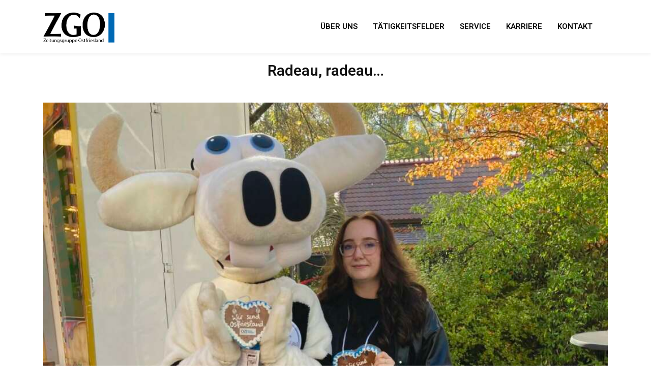

--- FILE ---
content_type: text/html; charset=UTF-8
request_url: https://zgo.de/radeau/
body_size: 14989
content:
<!doctype html>
<html lang="de">
<head><style>img.lazy{min-height:1px}</style><link rel="preload" href="https://zgo.de/wp-content/plugins/w3-total-cache/pub/js/lazyload.min.js" as="script">
    <meta charset="UTF-8">
    <meta name="viewport" content="width=device-width, initial-scale=1">
    <link rel="profile" href="http://gmpg.org/xfn/11">
        <meta name='robots' content='index, follow, max-image-preview:large, max-snippet:-1, max-video-preview:-1' />

	<!-- This site is optimized with the Yoast SEO plugin v23.6 - https://yoast.com/wordpress/plugins/seo/ -->
	<title>Radeau, radeau... - ZGO Zeitungsgruppe Ostfriesland GmbH</title>
	<link rel="canonical" href="https://zgo.de/radeau/" />
	<meta property="og:locale" content="de_DE" />
	<meta property="og:type" content="article" />
	<meta property="og:title" content="Radeau, radeau... - ZGO Zeitungsgruppe Ostfriesland GmbH" />
	<meta property="og:description" content="&quot;Radeau, Radeau, raditjes doe, de Stadt, de hört de König toe, radeau, radeau raditjes dum! De Börmester led vebeden, dat nüms mag kopen of verkopen bevör de Klocke negen sleit, bi Verlüß van Goderen un all wat over tein Pund weggt, is na de Waage to brengen, un darnaa dree Daag free Markt!&quot; In der zweiten Oktober-Woche war es wieder soweit: Die &quot;fünfte Jahreszeit&quot; in Leer wurde gefeiert: Der 514. Gallimarkt. Berliner, Herolde, Firmentag, Bummelpass - all das hat für uns Verbindung zum Leeraner Gallimarkt. Wie die ZGO die Festzeit feiert, lesen Sie hier." />
	<meta property="og:url" content="https://zgo.de/radeau/" />
	<meta property="og:site_name" content="ZGO Zeitungsgruppe Ostfriesland GmbH" />
	<meta property="article:published_time" content="2022-10-20T07:59:50+00:00" />
	<meta property="article:modified_time" content="2022-10-20T08:09:05+00:00" />
	<meta property="og:image" content="https://zgo.de/wp-content/uploads/2022/10/56AE4357-E85F-4896-9BE0-DABACFE17E78-scaled-1-e1666253067997.jpeg" />
	<meta property="og:image:width" content="1920" />
	<meta property="og:image:height" content="1180" />
	<meta property="og:image:type" content="image/jpeg" />
	<meta name="author" content="Mareike Rohde" />
	<meta name="twitter:card" content="summary_large_image" />
	<meta name="twitter:label1" content="Verfasst von" />
	<meta name="twitter:data1" content="Mareike Rohde" />
	<meta name="twitter:label2" content="Geschätzte Lesezeit" />
	<meta name="twitter:data2" content="2 Minuten" />
	<!-- / Yoast SEO plugin. -->


<link rel="alternate" type="application/rss+xml" title="ZGO Zeitungsgruppe Ostfriesland GmbH &raquo; Feed" href="https://zgo.de/feed/" />
<link rel="alternate" type="application/rss+xml" title="ZGO Zeitungsgruppe Ostfriesland GmbH &raquo; Kommentar-Feed" href="https://zgo.de/comments/feed/" />
<script type="text/javascript">
/* <![CDATA[ */
window._wpemojiSettings = {"baseUrl":"https:\/\/s.w.org\/images\/core\/emoji\/15.0.3\/72x72\/","ext":".png","svgUrl":"https:\/\/s.w.org\/images\/core\/emoji\/15.0.3\/svg\/","svgExt":".svg","source":{"concatemoji":"https:\/\/zgo.de\/wp-includes\/js\/wp-emoji-release.min.js?ver=6.5.7"}};
/*! This file is auto-generated */
!function(i,n){var o,s,e;function c(e){try{var t={supportTests:e,timestamp:(new Date).valueOf()};sessionStorage.setItem(o,JSON.stringify(t))}catch(e){}}function p(e,t,n){e.clearRect(0,0,e.canvas.width,e.canvas.height),e.fillText(t,0,0);var t=new Uint32Array(e.getImageData(0,0,e.canvas.width,e.canvas.height).data),r=(e.clearRect(0,0,e.canvas.width,e.canvas.height),e.fillText(n,0,0),new Uint32Array(e.getImageData(0,0,e.canvas.width,e.canvas.height).data));return t.every(function(e,t){return e===r[t]})}function u(e,t,n){switch(t){case"flag":return n(e,"\ud83c\udff3\ufe0f\u200d\u26a7\ufe0f","\ud83c\udff3\ufe0f\u200b\u26a7\ufe0f")?!1:!n(e,"\ud83c\uddfa\ud83c\uddf3","\ud83c\uddfa\u200b\ud83c\uddf3")&&!n(e,"\ud83c\udff4\udb40\udc67\udb40\udc62\udb40\udc65\udb40\udc6e\udb40\udc67\udb40\udc7f","\ud83c\udff4\u200b\udb40\udc67\u200b\udb40\udc62\u200b\udb40\udc65\u200b\udb40\udc6e\u200b\udb40\udc67\u200b\udb40\udc7f");case"emoji":return!n(e,"\ud83d\udc26\u200d\u2b1b","\ud83d\udc26\u200b\u2b1b")}return!1}function f(e,t,n){var r="undefined"!=typeof WorkerGlobalScope&&self instanceof WorkerGlobalScope?new OffscreenCanvas(300,150):i.createElement("canvas"),a=r.getContext("2d",{willReadFrequently:!0}),o=(a.textBaseline="top",a.font="600 32px Arial",{});return e.forEach(function(e){o[e]=t(a,e,n)}),o}function t(e){var t=i.createElement("script");t.src=e,t.defer=!0,i.head.appendChild(t)}"undefined"!=typeof Promise&&(o="wpEmojiSettingsSupports",s=["flag","emoji"],n.supports={everything:!0,everythingExceptFlag:!0},e=new Promise(function(e){i.addEventListener("DOMContentLoaded",e,{once:!0})}),new Promise(function(t){var n=function(){try{var e=JSON.parse(sessionStorage.getItem(o));if("object"==typeof e&&"number"==typeof e.timestamp&&(new Date).valueOf()<e.timestamp+604800&&"object"==typeof e.supportTests)return e.supportTests}catch(e){}return null}();if(!n){if("undefined"!=typeof Worker&&"undefined"!=typeof OffscreenCanvas&&"undefined"!=typeof URL&&URL.createObjectURL&&"undefined"!=typeof Blob)try{var e="postMessage("+f.toString()+"("+[JSON.stringify(s),u.toString(),p.toString()].join(",")+"));",r=new Blob([e],{type:"text/javascript"}),a=new Worker(URL.createObjectURL(r),{name:"wpTestEmojiSupports"});return void(a.onmessage=function(e){c(n=e.data),a.terminate(),t(n)})}catch(e){}c(n=f(s,u,p))}t(n)}).then(function(e){for(var t in e)n.supports[t]=e[t],n.supports.everything=n.supports.everything&&n.supports[t],"flag"!==t&&(n.supports.everythingExceptFlag=n.supports.everythingExceptFlag&&n.supports[t]);n.supports.everythingExceptFlag=n.supports.everythingExceptFlag&&!n.supports.flag,n.DOMReady=!1,n.readyCallback=function(){n.DOMReady=!0}}).then(function(){return e}).then(function(){var e;n.supports.everything||(n.readyCallback(),(e=n.source||{}).concatemoji?t(e.concatemoji):e.wpemoji&&e.twemoji&&(t(e.twemoji),t(e.wpemoji)))}))}((window,document),window._wpemojiSettings);
/* ]]> */
</script>
<style id='wp-emoji-styles-inline-css' type='text/css'>

	img.wp-smiley, img.emoji {
		display: inline !important;
		border: none !important;
		box-shadow: none !important;
		height: 1em !important;
		width: 1em !important;
		margin: 0 0.07em !important;
		vertical-align: -0.1em !important;
		background: none !important;
		padding: 0 !important;
	}
</style>
<link rel='stylesheet' id='wp-block-library-css' href='https://zgo.de/wp-includes/css/dist/block-library/style.min.css?ver=6.5.7' type='text/css' media='all' />
<link rel='stylesheet' id='superblockslider-css' href='https://zgo.de/wp-content/plugins/super-block-slider/build/style-index.css?ver=1729578924' type='text/css' media='all' />
<style id='gbvc-styles-inline-css' type='text/css'>
@media screen and (max-width: 600px) {.gbvc-hide-on-mobile {display: none !important}}@media screen and (min-width: 601px) and (max-width: 1024px) {.gbvc-hide-on-tablet {display: none !important}}@media screen and (min-width: 1025px) {.gbvc-hide-on-desktop {display: none !important}}body.logged-in .gbvc-hide-for-logged-in {display: none !important;}body:not(.logged-in) .gbvc-hide-for-non-logged-in {display: none !important;}
</style>
<style id='classic-theme-styles-inline-css' type='text/css'>
/*! This file is auto-generated */
.wp-block-button__link{color:#fff;background-color:#32373c;border-radius:9999px;box-shadow:none;text-decoration:none;padding:calc(.667em + 2px) calc(1.333em + 2px);font-size:1.125em}.wp-block-file__button{background:#32373c;color:#fff;text-decoration:none}
</style>
<style id='global-styles-inline-css' type='text/css'>
body{--wp--preset--color--black: #000000;--wp--preset--color--cyan-bluish-gray: #abb8c3;--wp--preset--color--white: #ffffff;--wp--preset--color--pale-pink: #f78da7;--wp--preset--color--vivid-red: #cf2e2e;--wp--preset--color--luminous-vivid-orange: #ff6900;--wp--preset--color--luminous-vivid-amber: #fcb900;--wp--preset--color--light-green-cyan: #7bdcb5;--wp--preset--color--vivid-green-cyan: #00d084;--wp--preset--color--pale-cyan-blue: #8ed1fc;--wp--preset--color--vivid-cyan-blue: #0693e3;--wp--preset--color--vivid-purple: #9b51e0;--wp--preset--gradient--vivid-cyan-blue-to-vivid-purple: linear-gradient(135deg,rgba(6,147,227,1) 0%,rgb(155,81,224) 100%);--wp--preset--gradient--light-green-cyan-to-vivid-green-cyan: linear-gradient(135deg,rgb(122,220,180) 0%,rgb(0,208,130) 100%);--wp--preset--gradient--luminous-vivid-amber-to-luminous-vivid-orange: linear-gradient(135deg,rgba(252,185,0,1) 0%,rgba(255,105,0,1) 100%);--wp--preset--gradient--luminous-vivid-orange-to-vivid-red: linear-gradient(135deg,rgba(255,105,0,1) 0%,rgb(207,46,46) 100%);--wp--preset--gradient--very-light-gray-to-cyan-bluish-gray: linear-gradient(135deg,rgb(238,238,238) 0%,rgb(169,184,195) 100%);--wp--preset--gradient--cool-to-warm-spectrum: linear-gradient(135deg,rgb(74,234,220) 0%,rgb(151,120,209) 20%,rgb(207,42,186) 40%,rgb(238,44,130) 60%,rgb(251,105,98) 80%,rgb(254,248,76) 100%);--wp--preset--gradient--blush-light-purple: linear-gradient(135deg,rgb(255,206,236) 0%,rgb(152,150,240) 100%);--wp--preset--gradient--blush-bordeaux: linear-gradient(135deg,rgb(254,205,165) 0%,rgb(254,45,45) 50%,rgb(107,0,62) 100%);--wp--preset--gradient--luminous-dusk: linear-gradient(135deg,rgb(255,203,112) 0%,rgb(199,81,192) 50%,rgb(65,88,208) 100%);--wp--preset--gradient--pale-ocean: linear-gradient(135deg,rgb(255,245,203) 0%,rgb(182,227,212) 50%,rgb(51,167,181) 100%);--wp--preset--gradient--electric-grass: linear-gradient(135deg,rgb(202,248,128) 0%,rgb(113,206,126) 100%);--wp--preset--gradient--midnight: linear-gradient(135deg,rgb(2,3,129) 0%,rgb(40,116,252) 100%);--wp--preset--font-size--small: 13px;--wp--preset--font-size--medium: 20px;--wp--preset--font-size--large: 36px;--wp--preset--font-size--x-large: 42px;--wp--preset--spacing--20: 0.44rem;--wp--preset--spacing--30: 0.67rem;--wp--preset--spacing--40: 1rem;--wp--preset--spacing--50: 1.5rem;--wp--preset--spacing--60: 2.25rem;--wp--preset--spacing--70: 3.38rem;--wp--preset--spacing--80: 5.06rem;--wp--preset--shadow--natural: 6px 6px 9px rgba(0, 0, 0, 0.2);--wp--preset--shadow--deep: 12px 12px 50px rgba(0, 0, 0, 0.4);--wp--preset--shadow--sharp: 6px 6px 0px rgba(0, 0, 0, 0.2);--wp--preset--shadow--outlined: 6px 6px 0px -3px rgba(255, 255, 255, 1), 6px 6px rgba(0, 0, 0, 1);--wp--preset--shadow--crisp: 6px 6px 0px rgba(0, 0, 0, 1);}:where(.is-layout-flex){gap: 0.5em;}:where(.is-layout-grid){gap: 0.5em;}body .is-layout-flex{display: flex;}body .is-layout-flex{flex-wrap: wrap;align-items: center;}body .is-layout-flex > *{margin: 0;}body .is-layout-grid{display: grid;}body .is-layout-grid > *{margin: 0;}:where(.wp-block-columns.is-layout-flex){gap: 2em;}:where(.wp-block-columns.is-layout-grid){gap: 2em;}:where(.wp-block-post-template.is-layout-flex){gap: 1.25em;}:where(.wp-block-post-template.is-layout-grid){gap: 1.25em;}.has-black-color{color: var(--wp--preset--color--black) !important;}.has-cyan-bluish-gray-color{color: var(--wp--preset--color--cyan-bluish-gray) !important;}.has-white-color{color: var(--wp--preset--color--white) !important;}.has-pale-pink-color{color: var(--wp--preset--color--pale-pink) !important;}.has-vivid-red-color{color: var(--wp--preset--color--vivid-red) !important;}.has-luminous-vivid-orange-color{color: var(--wp--preset--color--luminous-vivid-orange) !important;}.has-luminous-vivid-amber-color{color: var(--wp--preset--color--luminous-vivid-amber) !important;}.has-light-green-cyan-color{color: var(--wp--preset--color--light-green-cyan) !important;}.has-vivid-green-cyan-color{color: var(--wp--preset--color--vivid-green-cyan) !important;}.has-pale-cyan-blue-color{color: var(--wp--preset--color--pale-cyan-blue) !important;}.has-vivid-cyan-blue-color{color: var(--wp--preset--color--vivid-cyan-blue) !important;}.has-vivid-purple-color{color: var(--wp--preset--color--vivid-purple) !important;}.has-black-background-color{background-color: var(--wp--preset--color--black) !important;}.has-cyan-bluish-gray-background-color{background-color: var(--wp--preset--color--cyan-bluish-gray) !important;}.has-white-background-color{background-color: var(--wp--preset--color--white) !important;}.has-pale-pink-background-color{background-color: var(--wp--preset--color--pale-pink) !important;}.has-vivid-red-background-color{background-color: var(--wp--preset--color--vivid-red) !important;}.has-luminous-vivid-orange-background-color{background-color: var(--wp--preset--color--luminous-vivid-orange) !important;}.has-luminous-vivid-amber-background-color{background-color: var(--wp--preset--color--luminous-vivid-amber) !important;}.has-light-green-cyan-background-color{background-color: var(--wp--preset--color--light-green-cyan) !important;}.has-vivid-green-cyan-background-color{background-color: var(--wp--preset--color--vivid-green-cyan) !important;}.has-pale-cyan-blue-background-color{background-color: var(--wp--preset--color--pale-cyan-blue) !important;}.has-vivid-cyan-blue-background-color{background-color: var(--wp--preset--color--vivid-cyan-blue) !important;}.has-vivid-purple-background-color{background-color: var(--wp--preset--color--vivid-purple) !important;}.has-black-border-color{border-color: var(--wp--preset--color--black) !important;}.has-cyan-bluish-gray-border-color{border-color: var(--wp--preset--color--cyan-bluish-gray) !important;}.has-white-border-color{border-color: var(--wp--preset--color--white) !important;}.has-pale-pink-border-color{border-color: var(--wp--preset--color--pale-pink) !important;}.has-vivid-red-border-color{border-color: var(--wp--preset--color--vivid-red) !important;}.has-luminous-vivid-orange-border-color{border-color: var(--wp--preset--color--luminous-vivid-orange) !important;}.has-luminous-vivid-amber-border-color{border-color: var(--wp--preset--color--luminous-vivid-amber) !important;}.has-light-green-cyan-border-color{border-color: var(--wp--preset--color--light-green-cyan) !important;}.has-vivid-green-cyan-border-color{border-color: var(--wp--preset--color--vivid-green-cyan) !important;}.has-pale-cyan-blue-border-color{border-color: var(--wp--preset--color--pale-cyan-blue) !important;}.has-vivid-cyan-blue-border-color{border-color: var(--wp--preset--color--vivid-cyan-blue) !important;}.has-vivid-purple-border-color{border-color: var(--wp--preset--color--vivid-purple) !important;}.has-vivid-cyan-blue-to-vivid-purple-gradient-background{background: var(--wp--preset--gradient--vivid-cyan-blue-to-vivid-purple) !important;}.has-light-green-cyan-to-vivid-green-cyan-gradient-background{background: var(--wp--preset--gradient--light-green-cyan-to-vivid-green-cyan) !important;}.has-luminous-vivid-amber-to-luminous-vivid-orange-gradient-background{background: var(--wp--preset--gradient--luminous-vivid-amber-to-luminous-vivid-orange) !important;}.has-luminous-vivid-orange-to-vivid-red-gradient-background{background: var(--wp--preset--gradient--luminous-vivid-orange-to-vivid-red) !important;}.has-very-light-gray-to-cyan-bluish-gray-gradient-background{background: var(--wp--preset--gradient--very-light-gray-to-cyan-bluish-gray) !important;}.has-cool-to-warm-spectrum-gradient-background{background: var(--wp--preset--gradient--cool-to-warm-spectrum) !important;}.has-blush-light-purple-gradient-background{background: var(--wp--preset--gradient--blush-light-purple) !important;}.has-blush-bordeaux-gradient-background{background: var(--wp--preset--gradient--blush-bordeaux) !important;}.has-luminous-dusk-gradient-background{background: var(--wp--preset--gradient--luminous-dusk) !important;}.has-pale-ocean-gradient-background{background: var(--wp--preset--gradient--pale-ocean) !important;}.has-electric-grass-gradient-background{background: var(--wp--preset--gradient--electric-grass) !important;}.has-midnight-gradient-background{background: var(--wp--preset--gradient--midnight) !important;}.has-small-font-size{font-size: var(--wp--preset--font-size--small) !important;}.has-medium-font-size{font-size: var(--wp--preset--font-size--medium) !important;}.has-large-font-size{font-size: var(--wp--preset--font-size--large) !important;}.has-x-large-font-size{font-size: var(--wp--preset--font-size--x-large) !important;}
.wp-block-navigation a:where(:not(.wp-element-button)){color: inherit;}
:where(.wp-block-post-template.is-layout-flex){gap: 1.25em;}:where(.wp-block-post-template.is-layout-grid){gap: 1.25em;}
:where(.wp-block-columns.is-layout-flex){gap: 2em;}:where(.wp-block-columns.is-layout-grid){gap: 2em;}
.wp-block-pullquote{font-size: 1.5em;line-height: 1.6;}
</style>
<link rel='stylesheet' id='cms-plugin-stylesheet-css' href='https://zgo.de/wp-content/plugins/ctcore/assets/css/cms-style.css?ver=6.5.7' type='text/css' media='all' />
<link rel='stylesheet' id='owl-carousel-css' href='https://zgo.de/wp-content/plugins/ctcore/assets/css/owl.carousel.min.css?ver=6.5.7' type='text/css' media='all' />
<link rel='stylesheet' id='remodal-css' href='https://zgo.de/wp-content/plugins/ctuser/acess/css/remodal.css?ver=6.5.7' type='text/css' media='all' />
<link rel='stylesheet' id='remodal-default-theme-css' href='https://zgo.de/wp-content/plugins/ctuser/acess/css/remodal-default-theme.css?ver=6.5.7' type='text/css' media='all' />
<link rel='stylesheet' id='nxt_css_toggle-css' href='https://zgo.de/wp-content/plugins/nxt_css_toggle-main/css/css_toggle_styles.css?ver=1.0.0' type='text/css' media='all' />
<link rel='stylesheet' id='sta_css-css' href='https://zgo.de/wp-content/plugins/scroll-triggered-animations/frontend/animations.css' type='text/css' media='' />
<link rel='stylesheet' id='bootstrap-css' href='https://zgo.de/wp-content/themes/unfinityplus/assets/css/bootstrap.min.css?ver=4.0.0' type='text/css' media='all' />
<link rel='stylesheet' id='font-awesome-css' href='https://zgo.de/wp-content/themes/unfinityplus/assets/css/font-awesome.min.css?ver=4.7.0' type='text/css' media='all' />
<link rel='stylesheet' id='vc_font_awesome_5_shims-css' href='https://zgo.de/wp-content/plugins/js_composer/assets/lib/bower/font-awesome/css/v4-shims.min.css?ver=6.7.0' type='text/css' media='all' />
<link rel='stylesheet' id='vc_font_awesome_5-css' href='https://zgo.de/wp-content/plugins/js_composer/assets/lib/bower/font-awesome/css/all.min.css?ver=6.7.0' type='text/css' media='all' />
<link rel='stylesheet' id='font-material-icon-css' href='https://zgo.de/wp-content/themes/unfinityplus/assets/css/material-design-iconic-font.min.css?ver=2.2.0' type='text/css' media='all' />
<link rel='stylesheet' id='flaticon-css' href='https://zgo.de/wp-content/themes/unfinityplus/assets/css/flaticon.css?ver=1.0.0' type='text/css' media='all' />
<link rel='stylesheet' id='font-etline-icon-css' href='https://zgo.de/wp-content/themes/unfinityplus/assets/css/et-line.css?ver=1.0.0' type='text/css' media='all' />
<link rel='stylesheet' id='magnific-popup-css' href='https://zgo.de/wp-content/themes/unfinityplus/assets/css/magnific-popup.css?ver=1.0.0' type='text/css' media='all' />
<link rel='stylesheet' id='unfinityplus-theme-css' href='https://zgo.de/wp-content/themes/unfinityplus/assets/css/theme.css?ver=1.3.4' type='text/css' media='all' />
<style id='unfinityplus-theme-inline-css' type='text/css'>
#site-header-wrap #site-topbar {
                background-color: #002d4d !important;
            }#site-header-wrap #site-topbar, #site-header-wrap #site-topbar .site-topbar-contact li {
                color: #ffffff !important;
            }#site-header-wrap #site-header.site-header-main {
                background-color: #ffffff;
            }        @media screen and (max-width: 991px) {
            body #site-header-wrap #site-header.site-header-main {
                    background-color: #ffffff;
                }            body #main-menu-mobile .btn-nav-mobile:before, body #main-menu-mobile .btn-nav-mobile:after, body #main-menu-mobile .btn-nav-mobile span {
                    background-color: #000000;
                }        }

        #site-header-wrap .site-branding a img { max-height: 75px; }        @media screen and (min-width: 992px) {
            .primary-menu > li > a { font-weight: 600 !important; }.primary-menu > li > a { text-transform: uppercase !important; }.primary-menu > li > a { font-size: 15px !important; }.site-header-main:not(.h-fixed) .primary-menu > li > a, .site-header-main:not(.h-fixed) .site-menu-right .menu-right-item:not(.h-btn), .site-header-main:not(.h-fixed) .site-menu-right .h-social { color: #000000 !important; }.site-header-main:not(.h-fixed) .primary-menu > li > a:hover, .site-header-main:not(.h-fixed) .site-menu-right .menu-right-item:not(.h-btn):hover, .site-header-main:not(.h-fixed) .site-menu-right .h-social:hover { color: #0068b4 !important; }.site-header-main:not(.h-fixed) .primary-menu > li > a.current, .site-header-main:not(.h-fixed) .primary-menu > li.current_page_item > a, .site-header-main:not(.h-fixed) .primary-menu > li.current-menu-item > a, .site-header-main:not(.h-fixed) .primary-menu > li.current_page_ancestor > a, .site-header-main:not(.h-fixed) .primary-menu > li.current-menu-ancestor > a { color: #0068b4 !important; }.site-header-main.h-fixed .primary-menu > li > a, .site-header-main.h-fixed .site-menu-right .menu-right-item:not(.h-btn), .site-header-main.h-fixed .site-menu-right .h-social { color: #000000 !important; }.site-header-main.h-fixed .primary-menu > li > a:hover, .site-header-main.h-fixed .site-menu-right .menu-right-item:not(.h-btn):hover, .site-header-main.h-fixed .site-menu-right .h-social:hover { color: #0068b4 !important; }.site-header-main.h-fixed .primary-menu > li > a.current, .site-header-main.h-fixed .primary-menu > li.current_page_item > a, .site-header-main.h-fixed .primary-menu > li.current-menu-item > a, .site-header-main.h-fixed .primary-menu > li.current_page_ancestor > a, .site-header-main.h-fixed .primary-menu > li.current-menu-ancestor > a { color: #0068b4 !important; }.primary-menu .sub-menu li a { color: #0a0a0a !important; }.primary-menu .sub-menu li > a:hover { color: #0068b4 !important; }.primary-menu .sub-menu li.current_page_item > a, .primary-menu .sub-menu li.current-menu-item > a, .primary-menu .sub-menu li.current_page_ancestor > a, .primary-menu .sub-menu li.current-menu-ancestor > a, .primary-menu .sub-menu li.current-menu-parent > a { color: #0068b4 !important; }#site-header-wrap.header-layout5 #site-header .primary-menu > li > a::before, #site-header-wrap.header-layout2 .site-header-main .primary-menu > li > a::before, #site-header-wrap.header-layout13 .site-header-main .primary-menu > li > a::before { background-color: #ffffff !important; }        }
        .site-footer .top-footer {
                    padding-top:10 !important;
                }.site-footer .top-footer {
                    padding-bottom:10 !important;
                }.contact-info ul li i, .site-footer .top-footer ul.menu li a::before,
            .site-footer .bottom-footer .footer-social a:hover,
            .site-footer .top-footer #ctf.ctf .ctf-author-name::before,
            .site-footer .top-footer #ctf.ctf .ctf-author-name:hover {
                color: #00ace9;
            }a.no-one-page:not([href]) {
    pointer-events: none;
}

.sub-menu {
    background: #fff !important;
}

#site-header-wrap #site-topbar .site-topbar-contact li i {
    color: #0068b4 !important; 
}

.ct-scroll-top:not(.fixed-bottom) {
    background-image: linear-gradient(top, #00ACE9, #005DA0) !important;
    background-image: -webkit-linear-gradient(top, #00ACE9, #005DA0) !important;
}

.site-footer .ct-scroll-top {
    background-image: linear-gradient(top, #00ACE9, #005DA0) !important;
    background-image: -webkit-linear-gradient(top, #00ACE9, #005DA0) !important;
}

.ct-demo-bar {
    display: none;
}
</style>
<link rel='stylesheet' id='unfinityplus-menu-css' href='https://zgo.de/wp-content/themes/unfinityplus/assets/css/menu.css?ver=1.3.4' type='text/css' media='all' />
<link rel='stylesheet' id='unfinityplus-style-css' href='https://zgo.de/wp-content/themes/unfinityplus/style.css?ver=6.5.7' type='text/css' media='all' />
<link rel='stylesheet' id='unfinityplus-google-fonts-css' href='https://zgo.de/wp-content/uploads/fonts/bd8920f08ad9fe025f290c4197359009/font.css?v=1666616465' type='text/css' media='all' />
<style id='kadence-blocks-advancedheading-inline-css' type='text/css'>
.wp-block-kadence-advancedheading mark{background:transparent;border-style:solid;border-width:0}.wp-block-kadence-advancedheading mark.kt-highlight{color:#f76a0c;}.kb-adv-heading-icon{display: inline-flex;justify-content: center;align-items: center;}
</style>
<style id='kadence-blocks-global-variables-inline-css' type='text/css'>
:root {--global-kb-font-size-sm:clamp(0.8rem, 0.73rem + 0.217vw, 0.9rem);--global-kb-font-size-md:clamp(1.1rem, 0.995rem + 0.326vw, 1.25rem);--global-kb-font-size-lg:clamp(1.75rem, 1.576rem + 0.543vw, 2rem);--global-kb-font-size-xl:clamp(2.25rem, 1.728rem + 1.63vw, 3rem);--global-kb-font-size-xxl:clamp(2.5rem, 1.456rem + 3.26vw, 4rem);--global-kb-font-size-xxxl:clamp(2.75rem, 0.489rem + 7.065vw, 6rem);}:root {--global-palette1: #3182CE;--global-palette2: #2B6CB0;--global-palette3: #1A202C;--global-palette4: #2D3748;--global-palette5: #4A5568;--global-palette6: #718096;--global-palette7: #EDF2F7;--global-palette8: #F7FAFC;--global-palette9: #ffffff;}
</style>
<link rel="preload" as="style" href="https://zgo.de/wp-content/uploads/fonts/eeb88a68663a068f1f44fa84f7334a89/font.css?v=1763540989" /><link rel="stylesheet" href="https://zgo.de/wp-content/uploads/fonts/eeb88a68663a068f1f44fa84f7334a89/font.css?v=1763540989" media="print" onload="this.media='all'"><noscript><link rel="stylesheet" href="https://zgo.de/wp-content/uploads/fonts/eeb88a68663a068f1f44fa84f7334a89/font.css?v=1763540989" /></noscript><style id='kadence_blocks_css-inline-css' type='text/css'>
.wp-block-kadence-advancedheading.kt-adv-heading_cb4af0-da, .wp-block-kadence-advancedheading.kt-adv-heading_cb4af0-da[data-kb-block="kb-adv-heading_cb4af0-da"]{color:#0068b4;}
</style>
<script type="text/javascript" src="https://zgo.de/wp-includes/js/jquery/jquery.min.js?ver=3.7.1" id="jquery-core-js"></script>
<script type="text/javascript" src="https://zgo.de/wp-includes/js/jquery/jquery-migrate.min.js?ver=3.4.1" id="jquery-migrate-js"></script>
<link rel="https://api.w.org/" href="https://zgo.de/wp-json/" /><link rel="alternate" type="application/json" href="https://zgo.de/wp-json/wp/v2/posts/3448" /><link rel="EditURI" type="application/rsd+xml" title="RSD" href="https://zgo.de/xmlrpc.php?rsd" />
<meta name="generator" content="WordPress 6.5.7" />
<link rel='shortlink' href='https://zgo.de/?p=3448' />
<link rel="alternate" type="application/json+oembed" href="https://zgo.de/wp-json/oembed/1.0/embed?url=https%3A%2F%2Fzgo.de%2Fradeau%2F" />
<link rel="alternate" type="text/xml+oembed" href="https://zgo.de/wp-json/oembed/1.0/embed?url=https%3A%2F%2Fzgo.de%2Fradeau%2F&#038;format=xml" />
<meta name="generator" content="Redux 4.5.9" /><style></style><!-- Google Tag Manager -->
<script>(function(w,d,s,l,i){w[l]=w[l]||[];w[l].push({'gtm.start':
new Date().getTime(),event:'gtm.js'});var f=d.getElementsByTagName(s)[0],
j=d.createElement(s),dl=l!='dataLayer'?'&l='+l:'';j.async=true;j.src=
'https://www.googletagmanager.com/gtm.js?id='+i+dl;f.parentNode.insertBefore(j,f);
})(window,document,'script','dataLayer','GTM-TBVJZV3');</script>
<!-- End Google Tag Manager -->
<meta name="facebook-domain-verification" content="bh4psv09ujw1mbrkj9m25ash1g93pe" />
<link rel="icon" type="image/png" href=""/><meta name="generator" content="Powered by WPBakery Page Builder - drag and drop page builder for WordPress."/>
<style type="text/css">.blue-message {
background: none repeat scroll 0 0 #3399ff;
    color: #ffffff;
    text-shadow: none;
    font-size: 16px;
    line-height: 24px;
    padding: 10px;
} 
.green-message {
background: none repeat scroll 0 0 #8cc14c;
    color: #ffffff;
    text-shadow: none;
    font-size: 16px;
    line-height: 24px;
    padding: 10px;
} 
.orange-message {
background: none repeat scroll 0 0 #faa732;
    color: #ffffff;
    text-shadow: none;
    font-size: 16px;
    line-height: 24px;
    padding: 10px;
} 
.red-message {
background: none repeat scroll 0 0 #da4d31;
    color: #ffffff;
    text-shadow: none;
    font-size: 16px;
    line-height: 24px;
    padding: 10px;
} 
.grey-message {
background: none repeat scroll 0 0 #53555c;
    color: #ffffff;
    text-shadow: none;
    font-size: 16px;
    line-height: 24px;
    padding: 10px;
} 
.left-block {
background: none repeat scroll 0 0px, radial-gradient(ellipse at center center, #ffffff 0%, #f2f2f2 100%) repeat scroll 0 0 rgba(0, 0, 0, 0);
    color: #8b8e97;
    padding: 10px;
    margin: 10px;
    float: left;
} 
.right-block {
background: none repeat scroll 0 0px, radial-gradient(ellipse at center center, #ffffff 0%, #f2f2f2 100%) repeat scroll 0 0 rgba(0, 0, 0, 0);
    color: #8b8e97;
    padding: 10px;
    margin: 10px;
    float: right;
} 
.blockquotes {
background: none;
    border-left: 5px solid #f1f1f1;
    color: #8B8E97;
    font-size: 16px;
    font-style: italic;
    line-height: 22px;
    padding-left: 15px;
    padding: 10px;
    width: 60%;
    float: left;
} 
</style><meta name="generator" content="Powered by Slider Revolution 6.5.11 - responsive, Mobile-Friendly Slider Plugin for WordPress with comfortable drag and drop interface." />
<link rel="icon" href="https://zgo.de/wp-content/uploads/2022/02/cropped-zgo-32x32.png" sizes="32x32" />
<link rel="icon" href="https://zgo.de/wp-content/uploads/2022/02/cropped-zgo-192x192.png" sizes="192x192" />
<link rel="apple-touch-icon" href="https://zgo.de/wp-content/uploads/2022/02/cropped-zgo-180x180.png" />
<meta name="msapplication-TileImage" content="https://zgo.de/wp-content/uploads/2022/02/cropped-zgo-270x270.png" />
<script type="text/javascript">function setREVStartSize(e){
			//window.requestAnimationFrame(function() {				 
				window.RSIW = window.RSIW===undefined ? window.innerWidth : window.RSIW;	
				window.RSIH = window.RSIH===undefined ? window.innerHeight : window.RSIH;	
				try {								
					var pw = document.getElementById(e.c).parentNode.offsetWidth,
						newh;
					pw = pw===0 || isNaN(pw) ? window.RSIW : pw;
					e.tabw = e.tabw===undefined ? 0 : parseInt(e.tabw);
					e.thumbw = e.thumbw===undefined ? 0 : parseInt(e.thumbw);
					e.tabh = e.tabh===undefined ? 0 : parseInt(e.tabh);
					e.thumbh = e.thumbh===undefined ? 0 : parseInt(e.thumbh);
					e.tabhide = e.tabhide===undefined ? 0 : parseInt(e.tabhide);
					e.thumbhide = e.thumbhide===undefined ? 0 : parseInt(e.thumbhide);
					e.mh = e.mh===undefined || e.mh=="" || e.mh==="auto" ? 0 : parseInt(e.mh,0);		
					if(e.layout==="fullscreen" || e.l==="fullscreen") 						
						newh = Math.max(e.mh,window.RSIH);					
					else{					
						e.gw = Array.isArray(e.gw) ? e.gw : [e.gw];
						for (var i in e.rl) if (e.gw[i]===undefined || e.gw[i]===0) e.gw[i] = e.gw[i-1];					
						e.gh = e.el===undefined || e.el==="" || (Array.isArray(e.el) && e.el.length==0)? e.gh : e.el;
						e.gh = Array.isArray(e.gh) ? e.gh : [e.gh];
						for (var i in e.rl) if (e.gh[i]===undefined || e.gh[i]===0) e.gh[i] = e.gh[i-1];
											
						var nl = new Array(e.rl.length),
							ix = 0,						
							sl;					
						e.tabw = e.tabhide>=pw ? 0 : e.tabw;
						e.thumbw = e.thumbhide>=pw ? 0 : e.thumbw;
						e.tabh = e.tabhide>=pw ? 0 : e.tabh;
						e.thumbh = e.thumbhide>=pw ? 0 : e.thumbh;					
						for (var i in e.rl) nl[i] = e.rl[i]<window.RSIW ? 0 : e.rl[i];
						sl = nl[0];									
						for (var i in nl) if (sl>nl[i] && nl[i]>0) { sl = nl[i]; ix=i;}															
						var m = pw>(e.gw[ix]+e.tabw+e.thumbw) ? 1 : (pw-(e.tabw+e.thumbw)) / (e.gw[ix]);					
						newh =  (e.gh[ix] * m) + (e.tabh + e.thumbh);
					}
					var el = document.getElementById(e.c);
					if (el!==null && el) el.style.height = newh+"px";					
					el = document.getElementById(e.c+"_wrapper");
					if (el!==null && el) {
						el.style.height = newh+"px";
						el.style.display = "block";
					}
				} catch(e){
					console.log("Failure at Presize of Slider:" + e)
				}					   
			//});
		  };</script>
		<style type="text/css" id="wp-custom-css">
			.wp-block-kadence-rowlayout {
	margin-bottom: 0px;
}

input.wpcf7-form-control.wpcf7-submit:hover 
{
background-color: #00adea;
}
input.wpcf7-form-control.wpcf7-submit {
background-color: #0068b4;
}

.button {
	text-transform: none;
}

.grecaptcha-badge {
	visibility: hidden;
}		</style>
		<style id="cms_theme_options-dynamic-css" title="dynamic-css" class="redux-options-output">#site-header-wrap #site-header.site-header-main{background-repeat:repeat-x;background-attachment:inherit;background-size:contain;}.primary-menu > li > a{font-family:Heebo;}#content{padding-top:0px;padding-bottom:0px;}.site-footer .top-footer{background-color:#0068b4;}body .site-footer .top-footer{color:#ffffff;}body .site-footer .top-footer  a{color:#ffffff;}body .site-footer .top-footer  a:hover{color:#00ace9;}.site-footer .bottom-footer{background-color:#012d4d;}body .site-footer .bottom-footer{color:#ffffff;}body .site-footer .bottom-footer  a{color:#0068b4;}body .site-footer .bottom-footer  a:hover{color:#00ace9;}a{color:#0068b4;}a:hover{color:#00ace9;}a:active{color:#002d4d;}body{font-family:Heebo,'MS Sans Serif', Geneva, sans-serif;line-height:25px;font-weight:400;font-style:normal;font-size:15px;}h1,.h1,.text-heading{font-family:Heebo,'MS Sans Serif', Geneva, sans-serif;line-height:88px;font-weight:700;font-style:normal;font-size:75px;}h2,.h2{font-family:Heebo,'MS Sans Serif', Geneva, sans-serif;line-height:78px;font-weight:700;font-style:normal;font-size:65px;}h3,.h3{font-family:Heebo,'MS Sans Serif', Geneva, sans-serif;line-height:62px;font-weight:700;font-style:normal;font-size:50px;}h4,.h4{font-family:Heebo,'MS Sans Serif', Geneva, sans-serif;line-height:58px;font-weight:700;font-style:normal;font-size:45px;}h5,.h5{font-family:Heebo,'MS Sans Serif', Geneva, sans-serif;line-height:44px;font-weight:700;font-style:normal;font-size:32px;}h6,.h6{font-family:Heebo,'MS Sans Serif', Geneva, sans-serif;line-height:32px;font-weight:700;font-style:normal;font-size:20px;}</style><noscript><style> .wpb_animate_when_almost_visible { opacity: 1; }</style></noscript></head>

<body class="post-template-default single single-post postid-3448 single-format-standard group-blog visual-composer wpb-js-composer js-comp-ver-6.7.0 vc_responsive">
    <!-- Google Tag Manager (noscript) -->
<noscript><iframe src="https://www.googletagmanager.com/ns.html?id=GTM-TBVJZV3"
height="0" width="0" style="display:none;visibility:hidden"></iframe></noscript>
<!-- End Google Tag Manager (noscript) -->
    <div id="page" class="site">
        <header id="masthead" class="site-header">
    <div id="site-header-wrap" class="header-layout1 fixed-height is-sticky">
        <div id="site-header" class="site-header-main">
            <div class="container">
                <div class="row">
                    <div class="site-branding">
                        <a class="logo-light" href="https://zgo.de/" title="ZGO Zeitungsgruppe Ostfriesland GmbH" rel="home"><img class="lazy" src="data:image/svg+xml,%3Csvg%20xmlns='http://www.w3.org/2000/svg'%20viewBox='0%200%201%201'%3E%3C/svg%3E" data-src="https://zgo.de/wp-content/uploads/2021/12/ZGO-Logo_RGB_sRGB.png" alt="Logo Light"/></a><a class="logo-dark" href="https://zgo.de/" title="ZGO Zeitungsgruppe Ostfriesland GmbH" rel="home"><img class="lazy" src="data:image/svg+xml,%3Csvg%20xmlns='http://www.w3.org/2000/svg'%20viewBox='0%200%201%201'%3E%3C/svg%3E" data-src="https://zgo.de/wp-content/uploads/2021/12/ZGO-Logo_RGB_sRGB.png" alt="Logo Dark"/></a>                    </div>
                    <div class="site-navigation">
                        <nav class="main-navigation">
                            <div class="main-navigation-inner">
                                <div class="menu-mobile-close"><i class="zmdi zmdi-close"></i></div>
                                                                <ul id="mastmenu" class="primary-menu clearfix"><li id="menu-item-123" class="menu-item menu-item-type-custom menu-item-object-custom menu-item-has-children menu-item-123"><a class="no-one-page">Über uns</a>
<ul class="sub-menu">
	<li id="menu-item-79" class="menu-item menu-item-type-post_type menu-item-object-page menu-item-79"><a href="https://zgo.de/ueber-uns/historie/">Historie</a></li>
	<li id="menu-item-83" class="menu-item menu-item-type-post_type menu-item-object-page menu-item-83"><a href="https://zgo.de/ueber-uns/tageszeitungen/">Tägliches Nachrichten-Angebot</a></li>
	<li id="menu-item-586" class="menu-item menu-item-type-post_type menu-item-object-page menu-item-586"><a href="https://zgo.de/ueber-uns/tageszeitungen/ostfriesen-zeitung/" class="no-one-page">&#8211; Ostfriesen-Zeitung</a></li>
	<li id="menu-item-744" class="menu-item menu-item-type-post_type menu-item-object-page menu-item-744"><a href="https://zgo.de/ueber-uns/tageszeitungen/ostfriesische-nachrichten/" class="no-one-page">&#8211; Ostfriesische Nachrichten</a></li>
	<li id="menu-item-821" class="menu-item menu-item-type-post_type menu-item-object-page menu-item-821"><a href="https://zgo.de/ueber-uns/tageszeitungen/general-anzeiger/" class="no-one-page">&#8211; General-Anzeiger</a></li>
	<li id="menu-item-871" class="menu-item menu-item-type-post_type menu-item-object-page menu-item-871"><a href="https://zgo.de/ueber-uns/tageszeitungen/borkumer-zeitung/" class="no-one-page">&#8211; Borkumer Zeitung</a></li>
	<li id="menu-item-891" class="menu-item menu-item-type-post_type menu-item-object-page menu-item-891"><a href="https://zgo.de/ueber-uns/wochenzeitungen/sonntags-report/" class="no-one-page">Wöchentliches Nachrichten-Angebot</a></li>
	<li id="menu-item-919" class="menu-item menu-item-type-post_type menu-item-object-page menu-item-919"><a href="https://zgo.de/ueber-uns/ostfriesen-tv/" class="no-one-page">Video</a></li>
	<li id="menu-item-2801" class="menu-item menu-item-type-post_type menu-item-object-page menu-item-2801"><a href="https://zgo.de/ueber-uns/radio-vermarktung/" class="no-one-page">Radio-Vermarktung</a></li>
	<li id="menu-item-80" class="menu-item menu-item-type-post_type menu-item-object-page menu-item-80"><a href="https://zgo.de/ueber-uns/ostfriesland-jobs/">Service-Portal</a></li>
	<li id="menu-item-84" class="menu-item menu-item-type-post_type menu-item-object-page menu-item-84"><a href="https://zgo.de/ueber-uns/toechter-und-beteiligungen/">Weitere Töchter/Beteiligungen</a></li>
	<li id="menu-item-82" class="menu-item menu-item-type-post_type menu-item-object-page menu-item-82"><a href="https://zgo.de/ueber-uns/ein-herz-fuer-ostfriesland/">Soziales Engagement</a></li>
</ul>
</li>
<li id="menu-item-3469" class="menu-item menu-item-type-custom menu-item-object-custom menu-item-has-children menu-item-3469"><a class="no-one-page">Tätigkeitsfelder</a>
<ul class="sub-menu">
	<li id="menu-item-3475" class="menu-item menu-item-type-post_type menu-item-object-page menu-item-3475"><a href="https://zgo.de/taetigkeitsfelder/geschaeftsleitung-zgo-zeitungsgruppe-ostfriesland/" class="no-one-page">Geschäftsleitung</a></li>
	<li id="menu-item-3471" class="menu-item menu-item-type-post_type menu-item-object-page menu-item-3471"><a href="https://zgo.de/taetigkeitsfelder/digital-abteilung-zgo-zeitungsgruppe-ostfriesland/" class="no-one-page">Digital</a></li>
	<li id="menu-item-3472" class="menu-item menu-item-type-post_type menu-item-object-page menu-item-3472"><a href="https://zgo.de/taetigkeitsfelder/facility-management-zgo-zeitungsgruppe-ostfriesland/" class="no-one-page">Facility Management</a></li>
	<li id="menu-item-3473" class="menu-item menu-item-type-post_type menu-item-object-page menu-item-3473"><a href="https://zgo.de/taetigkeitsfelder/finanz-und-rechnungswesen-zgo-zeitungsgruppe-ostfriesland/" class="no-one-page">Finanz- und Rechnungswesen</a></li>
	<li id="menu-item-3474" class="menu-item menu-item-type-post_type menu-item-object-page menu-item-3474"><a href="https://zgo.de/taetigkeitsfelder/geschaeftskunden-zgo-zeitungsgruppe-ostfriesland/" class="no-one-page">Werbevermarktung</a></li>
	<li id="menu-item-3478" class="menu-item menu-item-type-post_type menu-item-object-page menu-item-3478"><a href="https://zgo.de/taetigkeitsfelder/kreativgruppe-zgo-zeitungsgruppe-ostfriesland/" class="no-one-page">Kreation</a></li>
	<li id="menu-item-3482" class="menu-item menu-item-type-post_type menu-item-object-page menu-item-3482"><a href="https://zgo.de/taetigkeitsfelder/produktion-zgo-zeitungsgruppe-ostfriesland/" class="no-one-page">Disposition</a></li>
	<li id="menu-item-3476" class="menu-item menu-item-type-post_type menu-item-object-page menu-item-3476"><a href="https://zgo.de/taetigkeitsfelder/it-abteilung-zgo-zeitungsgruppe-ostfriesland/" class="no-one-page">IT</a></li>
	<li id="menu-item-3477" class="menu-item menu-item-type-post_type menu-item-object-page menu-item-3477"><a href="https://zgo.de/taetigkeitsfelder/journalismus-zgo-zeitungsgruppe-ostfriesland/" class="no-one-page">Journalismus</a></li>
	<li id="menu-item-3479" class="menu-item menu-item-type-post_type menu-item-object-page menu-item-3479"><a href="https://zgo.de/taetigkeitsfelder/lesermarkt-zgo-zeitungsgruppe-ostfriesland/" class="no-one-page">Lesermarkt</a></li>
	<li id="menu-item-3480" class="menu-item menu-item-type-post_type menu-item-object-page menu-item-3480"><a href="https://zgo.de/taetigkeitsfelder/personal-management-zgo-zeitungsgruppe-ostfriesland/" class="no-one-page">Personal Management</a></li>
	<li id="menu-item-3481" class="menu-item menu-item-type-post_type menu-item-object-page menu-item-3481"><a href="https://zgo.de/taetigkeitsfelder/privatkunden-abteilung-zgo-zeitungsgruppe-ostfriesland/" class="no-one-page">Kundenservice</a></li>
	<li id="menu-item-3470" class="menu-item menu-item-type-post_type menu-item-object-page menu-item-3470"><a href="https://zgo.de/taetigkeitsfelder/zusteller-zgo-zeitungsgruppe-ostfriesland/" class="no-one-page">Zusteller</a></li>
</ul>
</li>
<li id="menu-item-1310" class="menu-item menu-item-type-custom menu-item-object-custom menu-item-has-children menu-item-1310"><a class="no-one-page">Service</a>
<ul class="sub-menu">
	<li id="menu-item-1588" class="menu-item menu-item-type-post_type menu-item-object-page menu-item-1588"><a href="https://zgo.de/services/geschaeftskunden/" class="no-one-page">Werbevermarktung</a></li>
	<li id="menu-item-1590" class="menu-item menu-item-type-post_type menu-item-object-page menu-item-1590"><a href="https://zgo.de/services/geschaeftskunden/werbung/" class="no-one-page">&#8211; Werbung</a></li>
	<li id="menu-item-1589" class="menu-item menu-item-type-post_type menu-item-object-page menu-item-1589"><a href="https://zgo.de/services/geschaeftskunden/mediadaten/" class="no-one-page">&#8211; Mediadaten</a></li>
	<li id="menu-item-1591" class="menu-item menu-item-type-post_type menu-item-object-page menu-item-1591"><a href="https://zgo.de/services/privatkunden/" class="no-one-page">Privatkunden</a></li>
	<li id="menu-item-4441" class="menu-item menu-item-type-post_type menu-item-object-page menu-item-4441"><a href="https://zgo.de/services/privatkunden/service-anzeigenmuster/" class="no-one-page">&#8211; Anzeigenmuster</a></li>
</ul>
</li>
<li id="menu-item-5973" class="menu-item menu-item-type-custom menu-item-object-custom menu-item-has-children menu-item-5973"><a class="no-one-page">Karriere</a>
<ul class="sub-menu">
	<li id="menu-item-137" class="menu-item menu-item-type-post_type menu-item-object-page menu-item-137"><a href="https://zgo.de/karriere/" class="no-one-page">Übersicht</a></li>
	<li id="menu-item-345" class="menu-item menu-item-type-post_type menu-item-object-page menu-item-345"><a href="https://zgo.de/karriere/stellenanzeigen/" class="no-one-page">Offene Stellen</a></li>
	<li id="menu-item-146" class="menu-item menu-item-type-post_type menu-item-object-page menu-item-146"><a href="https://zgo.de/karriere/ausbildung/" class="no-one-page">Ausbildung</a></li>
	<li id="menu-item-315" class="menu-item menu-item-type-post_type menu-item-object-page menu-item-315"><a href="https://zgo.de/karriere/volontariat/" class="no-one-page">Volontariat</a></li>
</ul>
</li>
<li id="menu-item-1764" class="menu-item menu-item-type-custom menu-item-object-custom menu-item-has-children menu-item-1764"><a class="no-one-page">Kontakt</a>
<ul class="sub-menu">
	<li id="menu-item-107" class="menu-item menu-item-type-post_type menu-item-object-page menu-item-107"><a href="https://zgo.de/kontakt/kontaktformular/">Kontaktformular</a></li>
	<li id="menu-item-105" class="menu-item menu-item-type-post_type menu-item-object-page menu-item-105"><a href="https://zgo.de/kontakt/standorte/">Standorte</a></li>
</ul>
</li>
</ul>                                                            </div>
                        </nav>
                        <div class="site-menu-right d-none d-lg-block">
                                                                                </div>
                    </div>
                    <div class="menu-mobile-overlay"></div>
                </div>
            </div>
            <div id="main-menu-mobile">
                <span class="btn-nav-mobile open-menu">
                    <span></span>
                </span>
            </div>
        </div>
    </div>
</header>        <div id="content" class="site-content">
        	<div class="content-inner">
<div class="container content-container">
    <div class="row content-row">
        <div id="primary"  class="content-area content-full-width col-12">
            <main id="main" class="site-main">
                <article id="post-3448" class="single-hentry post-3448 post type-post status-publish format-standard has-post-thumbnail hentry category-news">
    <div class="entry-header">
        <h2 class="entry-title">Radeau, radeau&#8230;</h2>
            </div>
    <div class="entry-featured"><div class="post-image">                <img width="640" height="343" src="data:image/svg+xml,%3Csvg%20xmlns='http://www.w3.org/2000/svg'%20viewBox='0%200%20640%20343'%3E%3C/svg%3E" data-src="https://zgo.de/wp-content/uploads/2022/10/56AE4357-E85F-4896-9BE0-DABACFE17E78-scaled-1-e1666253067997-980x525.jpeg" class="attachment-large size-large wp-post-image lazy" alt="" decoding="async" fetchpriority="high" />            </div></div>        <div class="entry-body">
                <div class="entry-content clearfix">
            
<h2 class="kt-adv-heading_cb4af0-da wp-block-kadence-advancedheading" data-kb-block="kb-adv-heading_cb4af0-da">Gallimarkt in Leer</h2>



<p>In der zweiten Oktober-Woche war es wieder soweit: Die &#8222;fünfte Jahreszeit&#8220; in Leer wurde gefeiert: Der 514. Gallimarkt.<br>Das Volksfest hat verschiedenste Traditionen, die in jedem Jahr durchgeführt werden. <br>Corona-bedingt fiel der Gallimarkt in den letzten beiden Jahren aus, weshalb sich die Schausteller und Besucher in diesem Jahr noch mehr auf das Ereignis freuten.<br>Auch bei der Zeitungsgruppe Ostfriesland, dessen Verlagsgebäude in Leer ist, werden zur Gallimarkts-Zeit verschiedene Traditionen durchgeführt:<br>&#8211; Für diejenigen, die zur Gallimarkts-Eröffnung am Mittwoch arbeiten (es haben aber auch viele frei um auf dem Festgelände mitzufeiern), gibt es leckere Berliner.<br>&#8211; Am Nachmittag des Gallimarkts-Mittwochs besuchen &#8222;die Herolde&#8220; (Die Herolde, die jedes Jahr den Beginn des Gallimarktes verkünden und gar nicht mehr wegzudenken sind, liefen bei der großen Gallimarktsfeier 1907 zum ersten Mal durch die Stadt.) die ZGO, um durch das Aufsagen Ihres traditionellen Spruchs* die Eröffnung zu verkünden.<br>&#8211; Donnerstags nach der Arbeit ist &#8222;Firmentag&#8220; auf dem Gallimarkt &#8211; auch viele ZGOler sind dann gemeinsam dort anzutreffen.<br>&#8211; Auch Roxi, die Reporterkuh, sowie auch Ihre OZ-Kollegen und Kolleginnen sind auf dem Gallimarkt unterwegs, um über die Feierlichkeit zu berichten.<br>&#8211; Die ZGO und die ostfriesischen Schausteller bringen seit vielen Jahren gemeinsam den &#8222;Bummelpass&#8220; gemeinsam auf die Beine. Kundinnen und Kunden der ZGO können das Gutscheinheft, welches viele Euros beim Karussell-Fahren spart, erwerben.<br><br>Wir hatten auch in diesem Jahr wieder eine tolle Gallimarkts-Zeit!<br><br>* &#8222;Radeau, Radeau, raditjes doe,<br>de Stadt, de hört de König toe,<br>radeau, radeau raditjes dum!<br>De Börmester led vebeden,<br>dat nüms mag kopen of verkopen<br>bevör de Klocke negen sleit,<br>bi Verlüß van Goderen<br>un all wat over tein Pund weggt,<br>is na de Waage to brengen,<br>un darnaa dree Daag free Markt!&#8220;<br></p>



<p><br><br></p>
        </div><!-- .entry-content -->
                    </div>
</article><!-- #post -->            </main><!-- #main -->
        </div><!-- #primary -->

            </div>
</div>

		</div><!-- #content inner -->
	</div><!-- #content -->

	<footer id="colophon" class="site-footer footer-layout1 bg-overlay footer-4-column col-width-change">

                        <div class="top-footer">
                <div class="container">
                    <div class="row">
                        <div class="ct-footer-item col-xl-3 col-lg-3 col-md-6 col-sm-12">                                                                    <section id="block-3" class="widget widget_block">
<h2 class="kt-adv-heading_810d3e-72 wp-block-kadence-advancedheading has-white-color has-text-color" data-kb-block="kb-adv-heading_810d3e-72"><strong>ZGO Zeitungsgruppe Ostfriesland GmbH<br></strong>Maiburger Straße 8<br>26789 Leer<br><a href="tel:+4949197900" style="color: #ffffff">+49 (0) 491 97 90 0</a><br><a href="mailto:info@zgo.de" style="color: #ffffff">info@zgo.de</a></h2>
<style class="advgb-styles-renderer-widget">.wp-block-kadence-advancedheading.kt-adv-heading_810d3e-72, .wp-block-kadence-advancedheading.kt-adv-heading_810d3e-72[data-kb-block="kb-adv-heading_810d3e-72"]{margin-top:0px;padding-top:0px;font-size:15px;line-height:25px;font-weight:400;font-style:normal;font-family:Lato;}.wp-block-kadence-advancedheading.kt-adv-heading_810d3e-72 mark.kt-highlight, .wp-block-kadence-advancedheading.kt-adv-heading_810d3e-72[data-kb-block="kb-adv-heading_810d3e-72"] mark.kt-highlight{font-style:normal;color:#f76a0c;padding-top:0px;padding-right:0px;padding-bottom:0px;padding-left:0px;}</style></section></div><div class="ct-footer-item col-xl-3 col-lg-3 col-md-6 col-sm-12">                                <section id="nav_menu-2" class="widget widget_nav_menu"><div class="menu-foot-container"><ul id="menu-foot" class="menu"><li id="menu-item-122" class="menu-item menu-item-type-post_type menu-item-object-page menu-item-122"><a href="https://zgo.de/agbs/">AGB</a></li>
<li id="menu-item-121" class="menu-item menu-item-type-post_type menu-item-object-page menu-item-121"><a href="https://zgo.de/impressum/">Impressum</a></li>
<li id="menu-item-119" class="menu-item menu-item-type-post_type menu-item-object-page menu-item-119"><a href="https://zgo.de/datenschutz/">Datenschutz</a></li>
</ul></div></section></div><div class="ct-footer-item col-xl-3 col-lg-3 col-md-6 col-sm-12">                                <section id="block-7" class="widget widget_block widget_text">
<p></p>
</section></div><div class="ct-footer-item col-xl-3 col-lg-3 col-md-6 col-sm-12">                                <section id="block-5" class="widget widget_block widget_media_image">
<div class="wp-block-image"><figure class="alignright size-full is-resized"><img decoding="async" src="data:image/svg+xml,%3Csvg%20xmlns='http://www.w3.org/2000/svg'%20viewBox='0%200%20374%20164'%3E%3C/svg%3E" data-src="https://zgo.de/wp-content/uploads/2021/12/zgo-logo.jpg" alt="" class="wp-image-340 lazy" width="374" height="164"/></figure></div>
</section></div>                    </div>
                </div>
            </div>
            
    <div class="bottom-footer style-dark">
        <div class="container">
            <div class="bf-gap"></div>
            <div class="row">
                <div class="bottom-col bottom-copyright col-xl-6 col-lg-6 col-md-12 text-left-lg text-center">
                    <p>© ZGO Zeitungsgruppe Ostfriesland GmbH</p>
                </div>
                                    <div class="bottom-col col-xl-6 col-lg-6 col-md-12 text-right-lg text-center">
                        <div class="footer-social">
                                                                        <a href="https://de.linkedin.com/company/zgo-zeitungsgruppe-ostfriesland-gmbh"  target="_blank"><i class="fa fa-linkedin-square"></i></a>        <a href="https://www.facebook.com/Zeitungsgruppe.Ostfriesland" target="_blank"><i class="fa fa-facebook-square"></i></a>                        </div>
                    </div>
                            </div>
        </div>
    </div>
    	    <a href="#" class="ct-scroll-top fixed-bottom"><i class="zmdi zmdi-chevron-up"></i></a>
	</footer>	        <div class="ct-modal ct-user-popup">
            <div class="ct-close"></div>
            <div class="ct-modal-content">
                <div class="ct-user ct-user-register u-close">
                    <div class="ct-user-content">
                        <h3 class="ct-user-heading">Create your account</h3>
                        
<div class="user-press user-press-default">
		<div class="user-press-primary">
				
<div class="user-press-body user-press-register">
	<div class="register-form">
		<div class="fields-content">
			<div class="field-group">
				<label>Username *</label>
				<input id="res_user" type="text" class="input" placeholder="Username" data-validate="Required Field" data-user-length="Username too short. At least 4 characters is required." data-special-char="The value of text field can&#039;t contain any of the following characters: \ / : * ? &quot; &lt; &gt; space">
			</div>
			<div class="field-group">
				<label>Email Address *</label>
				<input id="res_email" type="text" class="input" placeholder="Email Address" data-validate="Required Field"  data-email-format="The Email address is incorrect!">
			</div>
			<div class="field-group">
				<label>Password *</label>
				<input id="res_pass1" type="password" class="input" data-type="password" placeholder="Password" data-validate="Required Field" data-pass-length="Password length must be greater than 5.">
			</div>
			<div class="field-group">
				<label>Confirm Password *</label>
				<input id="res_pass2" type="password" class="input" data-type="password" placeholder="Confirm Password" data-validate="Required Field" data-pass-confirm="Your password and confirmation password do not match.">
			</div>
			<div class="field-group">
				<button type="button" class="button btn-up-register">Create Account</button>
			</div>
		</div>
	</div>
</div>								</div>
</div>                    </div>
                    <div class="ct-user-footer">
                        <a href="javascript:void(0)" class="btn-sign-in"> Sign In Here</a>
                    </div>
                </div>
                <div class="ct-user ct-user-login">
                    <div class="ct-user-content">
                        <h3 class="ct-user-heading">Log in to Your Account</h3>
                        
<div class="user-press user-press-default">
		<div class="user-press-primary">
				<div class="user-press-body user-press-login">
	<div class="login-form" >
		<div class="fields-content">
			<div class="field-group">
				<label>Username *</label>
				<input id="user" type="text" class="input user_name" placeholder="Username" data-validate="Required Field">
			</div>
			<div class="field-group">
				<label>Password *</label>
				<input id="pass" type="password" class="input password" placeholder="Password" data-validate="Required Field">
			</div>
			<div class="field-group field-footer-group">
				<button type="button" class="button button-login">Log In</button>
				<div class="user-press-forgot-pass">
					<a href="https://zgo.de/wp-login.php?action=lostpassword&redirect_to=https%3A%2F%2Fzgo.de%2Fradeau%2F"><i class="fa fa-unlock-alt"></i>Forgot Password?</a>
				</div>
			</div>
		</div>
	</div>
</div>
								</div>
</div>   
                    </div>
                    <div class="ct-user-footer">
                        <a href="javascript:void(0)" class="btn-sign-up"> Sign Up Here</a>
                    </div>
                </div> 
            </div>
        </div>
    	
		    <a href="#" class="ct-scroll-top">
	    	<i class="zmdi zmdi-chevron-up"></i>
	    </a>
	
	</div><!-- #page -->

	
		<script type="text/javascript">
			window.RS_MODULES = window.RS_MODULES || {};
			window.RS_MODULES.modules = window.RS_MODULES.modules || {};
			window.RS_MODULES.waiting = window.RS_MODULES.waiting || [];
			window.RS_MODULES.defered = true;
			window.RS_MODULES.moduleWaiting = window.RS_MODULES.moduleWaiting || {};
			window.RS_MODULES.type = 'compiled';
		</script>
		<link rel="preload" as="style" href="https://zgo.de/wp-content/uploads/fonts/eeb88a68663a068f1f44fa84f7334a89/font.css?v=1763540989" /><link rel="stylesheet" href="https://zgo.de/wp-content/uploads/fonts/eeb88a68663a068f1f44fa84f7334a89/font.css?v=1763540989" media="print" onload="this.media='all'"><noscript><link rel="stylesheet" href="https://zgo.de/wp-content/uploads/fonts/eeb88a68663a068f1f44fa84f7334a89/font.css?v=1763540989" /></noscript><link rel='stylesheet' id='rs-plugin-settings-css' href='https://zgo.de/wp-content/plugins/revslider/public/assets/css/rs6.css?ver=6.5.11' type='text/css' media='all' />
<style id='rs-plugin-settings-inline-css' type='text/css'>
#rs-demo-id {}
</style>
<script type="text/javascript" src="https://zgo.de/wp-content/plugins/super-block-slider/build/superblockslider.js?ver=307ac8a38a353c4230a73358bbd4e886" id="superblockslider-js" defer="defer" data-wp-strategy="defer"></script>
<script type="text/javascript" src="https://zgo.de/wp-content/plugins/ctcore/assets/js/ct-front.js?ver=all" id="ct-front-js-js"></script>
<script type="text/javascript" src="https://zgo.de/wp-content/plugins/ctuser/acess/js/notify.min.js?ver=1.0.0" id="notify-js"></script>
<script type="text/javascript" src="https://zgo.de/wp-content/plugins/ctuser/acess/js/remodal.min.js?ver=1.0.0" id="remodal-js"></script>
<script type="text/javascript" id="user-press-js-extra">
/* <![CDATA[ */
var userpress = {"ajax":"https:\/\/zgo.de\/wp-admin\/admin-ajax.php","nonce":"b7c79a5a50"};
/* ]]> */
</script>
<script type="text/javascript" src="https://zgo.de/wp-content/plugins/ctuser/acess/js/user-press.js?ver=1.0.0" id="user-press-js"></script>
<script type="text/javascript" src="https://zgo.de/wp-content/plugins/revslider/public/assets/js/rbtools.min.js?ver=6.5.11" defer async id="tp-tools-js"></script>
<script type="text/javascript" src="https://zgo.de/wp-content/plugins/revslider/public/assets/js/rs6.min.js?ver=6.5.11" defer async id="revmin-js"></script>
<script type="text/javascript" src="https://zgo.de/wp-content/themes/unfinityplus/assets/js/bootstrap.min.js?ver=4.0.0" id="bootstrap-js"></script>
<script type="text/javascript" src="https://zgo.de/wp-content/themes/unfinityplus/assets/js/nice-select.min.js?ver=all" id="nice-select-js"></script>
<script type="text/javascript" src="https://zgo.de/wp-content/themes/unfinityplus/assets/js/enscroll.js?ver=all" id="enscroll-js"></script>
<script type="text/javascript" src="https://zgo.de/wp-content/themes/unfinityplus/assets/js/match-height-min.js?ver=1.0.0" id="match-height-js"></script>
<script type="text/javascript" src="https://zgo.de/wp-content/themes/unfinityplus/assets/js/sidebar-scroll-fixed.js?ver=1.0.0" id="unfinityplus-sidebar-fixed-js"></script>
<script type="text/javascript" src="https://zgo.de/wp-content/themes/unfinityplus/assets/js/magnific-popup.min.js?ver=1.0.0" id="magnific-popup-js"></script>
<script type="text/javascript" id="unfinityplus-main-js-extra">
/* <![CDATA[ */
var main_data = {"ajax_url":"https:\/\/zgo.de\/wp-admin\/admin-ajax.php"};
/* ]]> */
</script>
<script type="text/javascript" src="https://zgo.de/wp-content/themes/unfinityplus/assets/js/main.js?ver=1.3.4" id="unfinityplus-main-js"></script>
<script type="text/javascript" id="post-favorite-js-extra">
/* <![CDATA[ */
var nectarLove = {"ajaxurl":"https:\/\/zgo.de\/wp-admin\/admin-ajax.php","postID":"3448","rooturl":"https:\/\/zgo.de\/"};
/* ]]> */
</script>
<script type="text/javascript" src="https://zgo.de/wp-content/themes/unfinityplus/assets/js/post-favorite.js?ver=1.0" id="post-favorite-js"></script>
<link href="https://fonts.googleapis.com/css?family=Lato:regular&amp;display=swap" rel="stylesheet"><script name="Scroll Triggered Animations Script">
jQuery(window).on('load', function(){
var scrollTriggers = ['.move-in-left',
					 '.move-in-right',
					 '.move-in-up',
					 '.move-in-down',
					 '.fade-in',
					 '.fade-in-up',
					 '.fade-in-left',
					 '.fade-in-right',
					 '.fade-in-down',
					 '.flip-left',
					 '.flip-right',
					 '.flip-up',
					 '.flip-down',
					 '.bounce-in-left',
					 '.bounce-in-right',
					 '.bounce-in-down',
					 '.bounce-in-up',
					 ]

setTimeout(function(){
    joinsViewport(scrollTriggers.join(','));
		
	joinsViewport('');

 function joinsViewport(elements){
 
	 jQuery(elements).each(function(){
	 
	  var    elementTranformation = parseInt(jQuery(this).css('transform').split(',')[5]);
	  if(elementTranformation){
	  var    elementPosition = jQuery(this).offset().top - elementTranformation;
	  }else{
	  var    elementPosition = jQuery(this).offset().top
	  }
      var    topOfWindow = jQuery(window).scrollTop();
	  var	 windowHeight = jQuery(window).height();
	  var	 BottomOfWindow = topOfWindow + windowHeight;
	  var    item = jQuery(this)
	 
	  jQuery(window).scroll(function(){
             topOfWindow = jQuery(window).scrollTop(),
		     windowHeight = jQuery(window).height(),
		     BottomOfWindow = topOfWindow + windowHeight
		 
		 
		 if( elementPosition < BottomOfWindow ){
			 jQuery(item).addClass('scroll-triggered');
		 }
			 
		 });
		 
//ANIMATE ITEMS ON PAGE LOAD
  		 
	 }); //END OF EACH
	 } //END OF JOINVIEWPORT FUNTION
	 

   //GIVE PERSPECTIVE TO FLIP ITEMS
   jQuery('.flip-left, .flip-right, .flip-downwards, .flip-down, .flip-upwards, .flip-up').parent().css({'perspective': '1000px'});

		
}, 200)
}); //END OF ON PAGE LOAD


</script>
	
		
	<script>window.w3tc_lazyload=1,window.lazyLoadOptions={elements_selector:".lazy",callback_loaded:function(t){var e;try{e=new CustomEvent("w3tc_lazyload_loaded",{detail:{e:t}})}catch(a){(e=document.createEvent("CustomEvent")).initCustomEvent("w3tc_lazyload_loaded",!1,!1,{e:t})}window.dispatchEvent(e)}}</script><script async src="https://zgo.de/wp-content/plugins/w3-total-cache/pub/js/lazyload.min.js"></script></body>
</html>

<!--
Performance optimized by W3 Total Cache. Learn more: https://www.boldgrid.com/w3-total-cache/

Object Caching 0/803 objects using Redis
Page Caching using Disk: Enhanced 
Lazy Loading

Served from: zgo.de @ 2025-12-16 19:50:33 by W3 Total Cache
-->

--- FILE ---
content_type: text/css
request_url: https://zgo.de/wp-content/plugins/nxt_css_toggle-main/css/css_toggle_styles.css?ver=1.0.0
body_size: 54
content:
.nxt_input_trigger_container {
  display: none;
  margin-top: 0;
  opacity: 0;
  transition: all 500ms ease;
  visibility: hidden;
}

input.nxt-trigger-input[type=checkbox] {
  display: none;
}
input.nxt-trigger-input[type=checkbox]:checked + .nxt_input_trigger_container {
  display: block;
  margin: 20px auto 0;
  opacity: 1;
  visibility: visible;
}

--- FILE ---
content_type: text/css
request_url: https://zgo.de/wp-content/themes/unfinityplus/assets/css/theme.css?ver=1.3.4
body_size: 53577
content:
/*--------------------------------------------------------------
>>> TABLE OF CONTENTS:
----------------------------------------------------------------
# Normalize
# Typography
# Grid
# Class
# Forms
# Button
# Header
# Main Menu
# Page Title & Breadcrumb
# Post and Page
# Navigation
# Layout Content
# Widgets
# Media
# Singlular
# Comments
# Footer
# VC Elements
--------------------------------------------------------------*/
/*--------------------------------------------------------------
# Typography
--------------------------------------------------------------*/
/* Custom Mixin */
/*--------------------------------------------------------------
# Class
--------------------------------------------------------------*/
/*--------------------------------------------------------------
# Forms
--------------------------------------------------------------*/
/*--------------------------------------------------------------
# Button
--------------------------------------------------------------*/
/*--------------------------------------------------------------
# Header
--------------------------------------------------------------*/
/* CMS Button */
/*--------------------------------------------------------------
# Main Menu
--------------------------------------------------------------*/
/*--------------------------------------------------------------
# Page Title & Breadcrumb
--------------------------------------------------------------*/
/*--------------------------------------------------------------
# Post and Page
--------------------------------------------------------------*/
/*--------------------------------------------------------------
# Widgets
--------------------------------------------------------------*/
/*--------------------------------------------------------------
# Media
--------------------------------------------------------------*/
/*--------------------------------------------------------------
# Comments
--------------------------------------------------------------*/
/*--------------------------------------------------------------
# Footer
--------------------------------------------------------------*/
/*--------------------------------------------------------------
# VC Elements
--------------------------------------------------------------*/
/*--------------------------------------------------------------
# Layout Content
--------------------------------------------------------------*/
/*
Theme Name: UnfinityPlus
Adding support for languages written in a Right To Left (RTL) direction is easy -
it's just a matter of overwriting all the horizontal positioning attributes
of your CSS stylesheet in a separate stylesheet file named rtl.css.
https://codex.wordpress.org/Right-to-Left_Language_Support
*/
@-webkit-keyframes moveUp {
  100% {
    -webkit-transform: translateY(0);
    opacity: 1;
  }
}
@keyframes moveUp {
  100% {
    -webkit-transform: translateY(0);
    transform: translateY(0);
    opacity: 1;
  }
}
@keyframes spin-rotate-left {
  to {
    transform: rotate(30deg);
  }
  from {
    transform: rotate(175deg);
  }
}
@-webkit-keyframes spin-rotate-left {
  to {
    transform: rotate(30deg);
  }
  from {
    transform: rotate(175deg);
  }
}
@keyframes spin-rotate-right {
  from {
    transform: rotate(-175deg);
  }
  to {
    transform: rotate(-30deg);
  }
}
@-webkit-keyframes spin-rotate-right {
  from {
    transform: rotate(-175deg);
  }
  to {
    transform: rotate(-30deg);
  }
}
@keyframes spin-rotate-all {
  from {
    transform: rotate(0deg);
  }
  to {
    transform: rotate(-360deg);
  }
}
@-webkit-keyframes spin-rotate-all {
  from {
    transform: rotate(0deg);
  }
  to {
    transform: rotate(-360deg);
  }
}
@keyframes spin-fade-in-first {
  from {
    opacity: 1;
  }
  to {
    opacity: 0;
  }
}
@-webkit-keyframes spin-fade-in-first {
  from {
    opacity: 1;
  }
  to {
    opacity: 0;
  }
}
@keyframes spin-fade-in-second {
  from {
    opacity: 0;
  }
  to {
    opacity: 1;
  }
}
@-webkit-keyframes spin-fade-in-second {
  from {
    opacity: 0;
  }
  to {
    opacity: 1;
  }
}
@-webkit-keyframes markerWave {
  0% {
    -webkit-transform: scale(1);
    transform: scale(1);
    opacity: 0.8;
  }
  20% {
    opacity: 0.8;
  }
  100% {
    -webkit-transform: scale(5.5);
    transform: scale(5.5);
    opacity: 0;
  }
}
@keyframes markerWave {
  0% {
    -webkit-transform: scale(1);
    transform: scale(1);
    opacity: 0.8;
  }
  20% {
    opacity: 0.8;
  }
  100% {
    -webkit-transform: scale(5.5);
    transform: scale(5.5);
    opacity: 0;
  }
}
@-webkit-keyframes ct-rotateplane {
  0% {
    -webkit-transform: perspective(120px);
  }
  50% {
    -webkit-transform: perspective(120px) rotateY(180deg);
  }
  100% {
    -webkit-transform: perspective(120px) rotateY(180deg) rotateX(180deg);
  }
}
@keyframes ct-rotateplane {
  0% {
    transform: perspective(120px) rotateX(0deg) rotateY(0deg);
    -webkit-transform: perspective(120px) rotateX(0deg) rotateY(0deg);
  }
  50% {
    transform: perspective(120px) rotateX(-180.1deg) rotateY(0deg);
    -webkit-transform: perspective(120px) rotateX(-180.1deg) rotateY(0deg);
  }
  100% {
    transform: perspective(120px) rotateX(-180deg) rotateY(-179.9deg);
    -webkit-transform: perspective(120px) rotateX(-180deg) rotateY(-179.9deg);
  }
}
@-webkit-keyframes ct-bounce {
  0%, 100% {
    -webkit-transform: scale(0);
  }
  50% {
    -webkit-transform: scale(1);
  }
}
@keyframes ct-bounce {
  0%, 100% {
    transform: scale(0);
    -webkit-transform: scale(0);
  }
  50% {
    transform: scale(1);
    -webkit-transform: scale(1);
  }
}
@-webkit-keyframes ct-stretchdelay {
  0%, 40%, 100% {
    -webkit-transform: scaleY(0.4);
  }
  20% {
    -webkit-transform: scaleY(1);
  }
}
@keyframes ct-stretchdelay {
  0%, 40%, 100% {
    transform: scaleY(0.4);
    -webkit-transform: scaleY(0.4);
  }
  20% {
    transform: scaleY(1);
    -webkit-transform: scaleY(1);
  }
}
@-webkit-keyframes ct-bouncedelay {
  0%, 80%, 100% {
    -webkit-transform: scale(0);
  }
  40% {
    -webkit-transform: scale(1);
  }
}
@keyframes ct-bouncedelay {
  0%, 80%, 100% {
    -webkit-transform: scale(0);
    transform: scale(0);
  }
  40% {
    -webkit-transform: scale(1);
    transform: scale(1);
  }
}
@-webkit-keyframes ct-cubeGridScaleDelay {
  0%, 70%, 100% {
    -webkit-transform: scale3D(1, 1, 1);
    transform: scale3D(1, 1, 1);
  }
  35% {
    -webkit-transform: scale3D(0, 0, 1);
    transform: scale3D(0, 0, 1);
  }
}
@keyframes ct-cubeGridScaleDelay {
  0%, 70%, 100% {
    -webkit-transform: scale3D(1, 1, 1);
    transform: scale3D(1, 1, 1);
  }
  35% {
    -webkit-transform: scale3D(0, 0, 1);
    transform: scale3D(0, 0, 1);
  }
}
@-webkit-keyframes ct-foldCubeAngle {
  0%, 10% {
    -webkit-transform: perspective(140px) rotateX(-180deg);
    transform: perspective(140px) rotateX(-180deg);
    opacity: 0;
  }
  25%, 75% {
    -webkit-transform: perspective(140px) rotateX(0deg);
    transform: perspective(140px) rotateX(0deg);
    opacity: 1;
  }
  90%, 100% {
    -webkit-transform: perspective(140px) rotateY(180deg);
    transform: perspective(140px) rotateY(180deg);
    opacity: 0;
  }
}
@keyframes ct-foldCubeAngle {
  0%, 10% {
    -webkit-transform: perspective(140px) rotateX(-180deg);
    transform: perspective(140px) rotateX(-180deg);
    opacity: 0;
  }
  25%, 75% {
    -webkit-transform: perspective(140px) rotateX(0deg);
    transform: perspective(140px) rotateX(0deg);
    opacity: 1;
  }
  90%, 100% {
    -webkit-transform: perspective(140px) rotateY(180deg);
    transform: perspective(140px) rotateY(180deg);
    opacity: 0;
  }
}
@keyframes ball {
  0% {
    transform: translate(0, 0);
  }
  5% {
    transform: translate(8px, -14px);
  }
  10% {
    transform: translate(15px, -10px);
  }
  17% {
    transform: translate(23px, -24px);
  }
  20% {
    transform: translate(30px, -20px);
  }
  27% {
    transform: translate(38px, -34px);
  }
  30% {
    transform: translate(45px, -30px);
  }
  37% {
    transform: translate(53px, -44px);
  }
  40% {
    transform: translate(60px, -40px);
  }
  50% {
    transform: translate(60px, 0);
  }
  57% {
    transform: translate(53px, -14px);
  }
  60% {
    transform: translate(45px, -10px);
  }
  67% {
    transform: translate(37px, -24px);
  }
  70% {
    transform: translate(30px, -20px);
  }
  77% {
    transform: translate(22px, -34px);
  }
  80% {
    transform: translate(15px, -30px);
  }
  87% {
    transform: translate(7px, -44px);
  }
  90% {
    transform: translate(0, -40px);
  }
  100% {
    transform: translate(0, 0);
  }
}
@keyframes barUp1 {
  0% {
    transform: scale(1, 0.2);
  }
  40% {
    transform: scale(1, 0.2);
  }
  50% {
    transform: scale(1, 1);
  }
  90% {
    transform: scale(1, 1);
  }
  100% {
    transform: scale(1, 0.2);
  }
}
@keyframes barUp2 {
  0% {
    transform: scale(1, 0.4);
  }
  40% {
    transform: scale(1, 0.4);
  }
  50% {
    transform: scale(1, 0.8);
  }
  90% {
    transform: scale(1, 0.8);
  }
  100% {
    transform: scale(1, 0.4);
  }
}
@keyframes barUp3 {
  0% {
    transform: scale(1, 0.6);
  }
  100% {
    transform: scale(1, 0.6);
  }
}
@keyframes barUp4 {
  0% {
    transform: scale(1, 0.8);
  }
  40% {
    transform: scale(1, 0.8);
  }
  50% {
    transform: scale(1, 0.4);
  }
  90% {
    transform: scale(1, 0.4);
  }
  100% {
    transform: scale(1, 0.8);
  }
}
@keyframes barUp5 {
  0% {
    transform: scale(1, 1);
  }
  40% {
    transform: scale(1, 1);
  }
  50% {
    transform: scale(1, 0.2);
  }
  90% {
    transform: scale(1, 0.2);
  }
  100% {
    transform: scale(1, 1);
  }
}
@-moz-keyframes headerSlideDown {
  0% {
    margin-top: -150px;
  }
  100% {
    margin-top: 0;
  }
}
@-ms-keyframes headerSlideDown {
  0% {
    margin-top: -150px;
  }
  100% {
    margin-top: 0;
  }
}
@-webkit-keyframes headerSlideDown {
  0% {
    margin-top: -150px;
  }
  100% {
    margin-top: 0;
  }
}
@keyframes headerSlideDown {
  0% {
    margin-top: -150px;
  }
  100% {
    margin-top: 0;
  }
}
@-webkit-keyframes ct-rotate {
  100% {
    -webkit-transform: rotate(360deg);
  }
}
@keyframes ct-rotate {
  100% {
    transform: rotate(360deg);
    -webkit-transform: rotate(360deg);
  }
}
@-webkit-keyframes ct-bounce {
  0%, 100% {
    -webkit-transform: scale(0);
  }
  50% {
    -webkit-transform: scale(1);
  }
}
@-webkit-keyframes video-icon-animation {
  from {
    -webkit-transform: scale(1, 1);
    transform: scale(1, 1);
    opacity: 1;
  }
  to {
    -webkit-transform: scale(2, 2);
    transform: scale(2, 2);
    opacity: 0;
  }
}
@keyframes video-icon-animation {
  from {
    -webkit-transform: scale(1, 1);
    transform: scale(1, 1);
    opacity: 1;
  }
  to {
    -webkit-transform: scale(2, 2);
    transform: scale(2, 2);
    opacity: 0;
  }
}
@-webkit-keyframes shine {
  100% {
    left: 125%;
  }
}
@keyframes shine {
  100% {
    left: 125%;
  }
}
@-ms-keyframes ctspin {
  from {
    -ms-transform: rotate(0deg);
  }
  to {
    -ms-transform: rotate(360deg);
  }
}
@-moz-keyframes ctspin {
  from {
    -moz-transform: rotate(0deg);
  }
  to {
    -moz-transform: rotate(360deg);
  }
}
@-webkit-keyframes ctspin {
  from {
    -webkit-transform: rotate(0deg);
  }
  to {
    -webkit-transform: rotate(360deg);
  }
}
@keyframes ctspin {
  from {
    transform: rotate(0deg);
  }
  to {
    transform: rotate(360deg);
  }
}
html {
  box-sizing: border-box;
}
a {
  -webkit-transition: all 260ms linear 0ms;
  -khtml-transition: all 260ms linear 0ms;
  -moz-transition: all 260ms linear 0ms;
  -ms-transition: all 260ms linear 0ms;
  -o-transition: all 260ms linear 0ms;
  transition: all 260ms linear 0ms;
  color: #b09991;
}
a, a:hover, a:focus, a:before, a:after {
  outline: none;
  text-decoration: none;
}
a:hover, a:focus {
  color: #002d4d;
}
p {
  margin-bottom: 15px;
}
body {
  background-color: #fff;
  font-size: 15px;
  line-height: 1.5625;
  color: #6a6a6a;
  -webkit-font-smoothing: antialiased;
  font-smoothing: antialiased;
  -moz-osx-font-smoothing: grayscale;
  overflow-x: hidden;
  font-weight: normal;
  letter-spacing: 0;
  font-family: "Hind", sans-serif;
}
body.ovhidden {
  overflow: hidden;
}
.site {
  position: relative;
  overflow: hidden;
}
h1, h2, h3, h4, h5, h6, .h1, .h2, .h3, .h4, .h5, .h6 {
  font-family: "Poppins", sans-serif;
  font-weight: 700;
  color: #111;
  clear: both;
  line-height: 1.2;
  margin: 0 0 15px;
}
h1, .h1 {
  font-size: 48px;
}
h2, .h2 {
  font-size: 36px;
}
h3, .h3 {
  font-size: 24px;
}
h4, .h4 {
  font-size: 22px;
}
h5, .h5 {
  font-size: 18px;
}
h6, .h6 {
  font-size: 16px;
}
img {
  width: auto;
  max-width: 100%;
  height: auto;
}
label {
  margin-bottom: 0;
}
table {
  border-bottom: 1px solid #ededed;
  border-collapse: collapse;
  border-spacing: 0;
  line-height: 2;
  margin: 0 0 20px;
  width: 100%;
  -webkit-border-radius: 0;
  -khtml-border-radius: 0;
  -moz-border-radius: 0;
  -ms-border-radius: 0;
  -o-border-radius: 0;
  border-radius: 0;
}
table th {
  color: #111;
}
caption, td {
  font-weight: normal;
  text-align: left;
}
.table > tbody > tr > td, .table > tbody > tr > th, .table > tfoot > tr > td, .table > tfoot > tr > th, .table > thead > tr > td, .table > thead > tr > th {
  padding: 13px 8px;
}
th {
  font-weight: 700;
}
td {
  border-top: 1px solid #ededed;
  padding: 6px 10px 6px 0;
  /*--- Definition Lists ---*/
}
dl {
  margin: 0 0 0 25px;
}
dl dt {
  font-weight: normal;
  line-height: 26px;
  text-transform: uppercase;
  font-weight: 700;
  color: #000;
}
dl dd {
  line-height: normal;
  margin-bottom: 20px;
}
dl dd a {
  color: #000;
}
dl dd a:hover {
  color: #0068b4;
}
code, kbd {
  background-color: transparent;
  border-radius: 4px;
  color: inherit;
  font-size: 100%;
  padding: 2px 4px;
  -webkit-box-shadow: none;
  -moz-box-shadow: none;
  -o-box-shadow: none;
  box-shadow: none;
}
ins {
  color: #fff;
  border: none;
  padding: 2px;
  text-decoration: none;
  background-color: #0068b4;
}
pre {
  background: #f5f5f5;
  color: #666;
  font-size: 14px;
  margin: 20px 0;
  overflow: auto;
  padding: 20px;
  white-space: pre-wrap;
  word-wrap: break-word;
}
ol {
  list-style: outside none decimal;
}
ul {
  padding: 0;
  margin: 0 0 15px;
}
ul li {
  list-style-position: inside;
}
blockquote {
  background-color: transparent;
  border: none;
  font-size: 24px;
  line-height: 36px;
  padding: 0;
  color: #000;
  font-weight: 300;
  font-style: italic;
}
blockquote h3 {
  font-size: 22px;
  color: #0068b4;
  margin-bottom: 9px;
}
blockquote cite {
  font-style: normal;
  display: block;
  color: rgba(0, 0, 0, 0.33);
  font-size: 18px;
  margin-top: 12px;
}
dl + h2 + ul {
  padding-left: 35px;
}
dl + h2 + ul ul {
  padding-left: 35px;
}
dl + h2 + ul ul li {
  list-style: outside;
}
.post-password-form label {
  display: block;
  max-width: 60%;
}
.post-password-form input {
  margin: 10px 0;
}
@media screen and (max-width: 767px) {
  .post-password-form label {
    max-width: 60%;
  }
}
#tslOverlay {
  background-color: transparent !important;
}
@font-face {
  font-family: 'Droidsans';
  src: url('../fonts/droidsans-webfont.woff2') format('woff2'), url('../fonts/droidsans-webfont.woff') format('woff');
  font-weight: normal;
  font-style: normal;
}
.ft-droidsans {
  font-family: 'Droidsans';
}
.wp-block-button {
  margin-bottom: 20px;
}
.wp-block-gallery .blocks-gallery-item {
  float: left;
}
.entry-body .entry-content .wp-block-cover-text {
  color: rgba(255, 255, 255, 0.87);
  padding-left: 30px;
  padding-right: 30px;
  font-size: 24px;
  line-height: 1.25;
  font-weight: 400;
}
.f-heading {
  font-family: "Poppins", sans-serif;
}
.d-table {
  display: table;
}
.d-table-cell {
  display: table-cell;
  vertical-align: middle;
}
.bg-image {
  background-size: cover;
  background-position: center;
  background-repeat: no-repeat;
}
.screen-reader-text {
  display: none;
}
#content[tabindex="-1"]:focus {
  outline: 0;
}
#content.zindex, .vc_row.zindex {
  position: relative;
  z-index: 9999;
}
.alignleft, .alignright, .aligncenter {
  margin-bottom: 1em;
}
.alignleft {
  display: inline;
  float: left;
  margin-right: 1.5em;
}
.alignright {
  display: inline;
  float: right;
  margin-left: 1.5em;
}
.aligncenter {
  clear: both;
  display: block;
  margin-left: auto;
  margin-right: auto;
}
.bg-overlay {
  position: relative;
}
.bg-overlay:before {
  content: "";
  position: absolute;
  top: 0;
  left: 0;
  width: 100%;
  height: 100%;
  background-color: inherit;
  display: block;
}
.bg-gradient {
  position: relative;
}
.bg-gradient:before {
  background-color: #00ace9;
  background-image: -webkit-gradient(linear, left top, right top, from(#00ace9), to(#005da0));
  background-image: -webkit-linear-gradient(left, #00ace9, #005da0);
  background-image: -moz-linear-gradient(left, #00ace9, #005da0);
  background-image: -ms-linear-gradient(left, #00ace9, #005da0);
  background-image: -o-linear-gradient(left, #00ace9, #005da0);
  background-image: linear-gradient(left, #00ace9, #005da0);
  filter: progid:DXImageTransform.Microsoft.gradient(startColorStr='#00ace9', endColorStr='#005da0', gradientType='1');
  content: "";
  position: absolute;
  top: 0;
  left: 0;
  width: 100%;
  height: 100%;
  display: block;
}
.el-overlay {
  position: absolute;
  top: 0;
  left: 0;
  height: 100%;
  width: 100%;
}
.box-white {
  background-color: #fff;
  border: 1px solid #e5e5e5;
  -webkit-border-radius: 6px;
  -khtml-border-radius: 6px;
  -moz-border-radius: 6px;
  -ms-border-radius: 6px;
  -o-border-radius: 6px;
  border-radius: 6px;
  padding: 29px;
}
.box-white .menu li {
  font-size: 18px;
  line-height: 29px;
  font-weight: 600;
}
.bg-primary {
  background-color: #0068b4 !important;
}
.bg-primary-gradient {
  background-color: #005da0;
  background-image: -webkit-gradient(linear, left top, right top, from(#005da0), to(#00ace9));
  background-image: -webkit-linear-gradient(left, #005da0, #00ace9);
  background-image: -moz-linear-gradient(left, #005da0, #00ace9);
  background-image: -ms-linear-gradient(left, #005da0, #00ace9);
  background-image: -o-linear-gradient(left, #005da0, #00ace9);
  background-image: linear-gradient(left, #005da0, #00ace9);
  filter: progid:DXImageTransform.Microsoft.gradient(startColorStr='#005da0', endColorStr='#00ace9', gradientType='1');
}
.br-radius {
  -webkit-border-radius: 4px;
  -khtml-border-radius: 4px;
  -moz-border-radius: 4px;
  -ms-border-radius: 4px;
  -o-border-radius: 4px;
  border-radius: 4px;
}
.ct-box {
  padding: 30px;
  -webkit-border-radius: 5px;
  -khtml-border-radius: 5px;
  -moz-border-radius: 5px;
  -ms-border-radius: 5px;
  -o-border-radius: 5px;
  border-radius: 5px;
  background-color: #fff;
  -webkit-box-shadow: 0 2px 5px rgba(0, 0, 0, 0.12);
  -khtml-box-shadow: 0 2px 5px rgba(0, 0, 0, 0.12);
  -moz-box-shadow: 0 2px 5px rgba(0, 0, 0, 0.12);
  -ms-box-shadow: 0 2px 5px rgba(0, 0, 0, 0.12);
  -o-box-shadow: 0 2px 5px rgba(0, 0, 0, 0.12);
  box-shadow: 0 2px 5px rgba(0, 0, 0, 0.12);
}
.ct-bgimage {
  background-position: center;
  background-repeat: no-repeat;
  background-size: cover;
}
.row-visible {
  overflow: visible !important;
}
.ct-close {
  display: inline-block;
  height: 32px;
  line-height: 32px;
  width: 30px;
  cursor: pointer;
  position: relative;
  -webkit-transition: all 300ms linear 0ms;
  -khtml-transition: all 300ms linear 0ms;
  -moz-transition: all 300ms linear 0ms;
  -ms-transition: all 300ms linear 0ms;
  -o-transition: all 300ms linear 0ms;
  transition: all 300ms linear 0ms;
}
.ct-close:before, .ct-close:after {
  -webkit-transition: all 300ms linear 0ms;
  -khtml-transition: all 300ms linear 0ms;
  -moz-transition: all 300ms linear 0ms;
  -ms-transition: all 300ms linear 0ms;
  -o-transition: all 300ms linear 0ms;
  transition: all 300ms linear 0ms;
  content: "";
  background-color: #282828;
  display: block;
  height: 2px;
  left: 0;
  margin: auto;
  position: absolute;
  right: 0;
  width: 22px;
  top: 21px;
}
.ct-close:before {
  top: 15px;
  -webkit-transform: rotate(45deg);
  -khtml-transform: rotate(45deg);
  -moz-transform: rotate(45deg);
  -ms-transform: rotate(45deg);
  -o-transform: rotate(45deg);
  transform: rotate(45deg);
}
.ct-close:after {
  -webkit-transform: rotate(-45deg);
  -khtml-transform: rotate(-45deg);
  -moz-transform: rotate(-45deg);
  -ms-transform: rotate(-45deg);
  -o-transform: rotate(-45deg);
  transform: rotate(-45deg);
  top: 15px;
}
.ct-close:hover:before, .ct-close:hover:after {
  background-color: #00ace9;
}
.ct-icon-plus {
  height: 10px;
  width: 10px;
  position: relative;
  display: inline-block;
}
.ct-icon-plus:before, .ct-icon-plus:after {
  content: "";
  background-color: #0068b4;
  position: absolute;
  -webkit-transition: all 300ms linear 0ms;
  -khtml-transition: all 300ms linear 0ms;
  -moz-transition: all 300ms linear 0ms;
  -ms-transition: all 300ms linear 0ms;
  -o-transition: all 300ms linear 0ms;
  transition: all 300ms linear 0ms;
}
.ct-icon-plus:before {
  width: 100%;
  height: 2px;
  top: 4px;
  left: 0;
}
.ct-icon-plus:after {
  width: 2px;
  height: 100%;
  left: 4px;
  top: 0;
}
.inline-block {
  display: inline-block;
  vertical-align: middle;
}
.text-right, .align-right {
  text-align: right;
}
.text-left, .align-left {
  text-align: left;
}
.text-center, .align-center {
  text-align: center;
}
.style-none {
  list-style: none;
  margin: 0;
}
.z-index-1 {
  z-index: 1;
}
.text-gradient, .ct-fancybox-layout4.icon-style2 .ct-fancybox-icon i, .ct-fancybox-layout5 .ct-fancybox-icon i, .ct-grid-blog-layout4 .item-footer .item-more:hover, .ct-accordion.layout2 .card-header [aria-expanded="true"] span {
  background-color: #00ace9;
  background-image: -webkit-gradient(linear, left top, right top, from(#00ace9), to(#005da0));
  background-image: -webkit-linear-gradient(left, #00ace9, #005da0);
  background-image: -moz-linear-gradient(left, #00ace9, #005da0);
  background-image: -ms-linear-gradient(left, #00ace9, #005da0);
  background-image: -o-linear-gradient(left, #00ace9, #005da0);
  background-image: linear-gradient(left, #00ace9, #005da0);
  filter: progid:DXImageTransform.Microsoft.gradient(startColorStr='#00ace9', endColorStr='#005da0', gradientType='1');
  background-color: transparent;
  background-clip: text;
  -moz-background-clip: text;
  -webkit-background-clip: text;
  text-fill-color: transparent;
  -moz-text-fill-color: transparent;
  -webkit-text-fill-color: transparent;
}
@media screen and (min-width: 992px) {
  .flex {
    display: flex;
    display: -webkit-flex;
    display: -ms-flex;
    flex-wrap: wrap;
  }
  .flex .flex-col {
    display: flex !important;
    display: -webkit-flex !important;
    display: -ms-flex !important;
    flex-wrap: wrap;
    align-items: center;
    -webkit-align-items: center;
    -ms-align-items: center;
  }
  .flex-two {
    display: flex;
    display: -webkit-flex;
    display: -ms-flex;
    flex-flow: row wrap;
  }
  .flex-two .flex-col {
    flex: 1 0 0px;
    -webkit-flex: 1 0 0px;
    -ms-flex: 1 0 0px;
    display: flex !important;
    display: -webkit-flex !important;
    display: -ms-flex !important;
    flex-wrap: wrap;
    align-items: center;
    -webkit-align-items: center;
    -ms-align-items: center;
  }
}
@media screen and (min-width: 992px) {
  .text-left-lg {
    text-align: left !important;
  }
  .text-right-lg {
    text-align: right !important;
  }
}
@media screen and (max-width: 1199px) {
  .align-center-md {
    text-align: center;
  }
  .align-left-md {
    text-align: left;
  }
  .align-right-md {
    text-align: right;
  }
}
@media screen and (max-width: 991px) {
  .text-center-md {
    text-align: center !important;
  }
  .text-left-md {
    text-align: left !important;
  }
  .text-right-md {
    text-align: right !important;
  }
  .align-center-sm {
    text-align: center;
  }
  .align-left-sm {
    text-align: left;
  }
  .align-right-sm {
    text-align: right;
  }
}
@media screen and (max-width: 767px) {
  .text-center-sm {
    text-align: center !important;
  }
  .text-left-sm {
    text-align: left !important;
  }
  .text-right-sm {
    text-align: right !important;
  }
  .align-center-xs {
    text-align: center;
  }
  .align-left-xs {
    text-align: left;
  }
  .align-right-xs {
    text-align: right;
  }
}
input::-moz-placeholder, textarea::-moz-placeholder {
  color: inherit;
  opacity: 1;
}
input::-webkit-input-placeholder, textarea::-webkit-input-placeholder {
  color: inherit;
  opacity: 1;
}
input::-o-placeholder, textarea::-o-placeholder {
  color: inherit;
  opacity: 1;
}
input::-ms-placeholder, textarea::-ms-placeholder {
  color: inherit;
  opacity: 1;
}
input[type="text"], input[type="email"], input[type="url"], input[type="password"], input[type="search"], input[type="tel"], input[type="number"], input[type="range"], input[type="date"], input[type="month"], input[type="week"], input[type="time"], input[type="datetime"], input[type="datetime-local"], input[type="color"], textarea, select, .nice-select {
  background-color: #f8f8fa;
  -webkit-border-radius: 0;
  -khtml-border-radius: 0;
  -moz-border-radius: 0;
  -ms-border-radius: 0;
  -o-border-radius: 0;
  border-radius: 0;
  border: 1px solid #e6e9ec;
  color: #808992;
  padding: 9px 18px;
  line-height: normal;
  font-size: 14px;
  -webkit-transition: all 300ms linear 0ms;
  -khtml-transition: all 300ms linear 0ms;
  -moz-transition: all 300ms linear 0ms;
  -ms-transition: all 300ms linear 0ms;
  -o-transition: all 300ms linear 0ms;
  transition: all 300ms linear 0ms;
  -webkit-box-shadow: none;
  -khtml-box-shadow: none;
  -moz-box-shadow: none;
  -ms-box-shadow: none;
  -o-box-shadow: none;
  box-shadow: none;
  width: 100%;
  outline: none;
  font-family: "Poppins", sans-serif;
}
select {
  height: 47px;
}
textarea {
  line-height: normal;
  padding-top: 14px;
  padding-bottom: 14px;
  height: 195px;
}
input[type="text"]:focus, input[type="email"]:focus, input[type="url"]:focus, input[type="password"]:focus, input[type="search"]:focus, input[type="number"]:focus, input[type="tel"]:focus, input[type="range"]:focus, input[type="date"]:focus, input[type="month"]:focus, input[type="week"]:focus, input[type="time"]:focus, input[type="datetime"]:focus, input[type="datetime-local"]:focus, input[type="color"]:focus, textarea:focus, select:focus {
  outline: 0;
  border-color: #0068b4;
}
.ct-select form {
  position: relative;
  background-color: #fff;
  -webkit-border-radius: 4px;
  -khtml-border-radius: 4px;
  -moz-border-radius: 4px;
  -ms-border-radius: 4px;
  -o-border-radius: 4px;
  border-radius: 4px;
}
.ct-select select {
  height: 39px;
  line-height: 37px;
  font-size: 15px;
  background-color: transparent;
  position: relative;
  z-index: 99;
  -webkit-appearance: none;
  -khtml-appearance: none;
  -moz-appearance: none;
  -ms-appearance: none;
  -o-appearance: none;
  appearance: none;
}
.ct-select i {
  position: absolute;
  right: 14px;
  top: 50%;
  -webkit-transform: translate(0px, -50%);
  -khtml-transform: translate(0px, -50%);
  -moz-transform: translate(0px, -50%);
  -ms-transform: translate(0px, -50%);
  -o-transform: translate(0px, -50%);
  transform: translate(0px, -50%);
}
.wpcf7-form {
  position: relative;
}
.wpcf7-form:before {
  content: '';
  width: 30px;
  height: 30px;
  -webkit-border-radius: 100%;
  -khtml-border-radius: 100%;
  -moz-border-radius: 100%;
  -ms-border-radius: 100%;
  -o-border-radius: 100%;
  border-radius: 100%;
  border-color: transparent #0068b4 transparent #0068b4;
  border-width: 2px;
  border-style: solid;
  position: absolute;
  top: 0;
  left: 0;
  right: 0;
  bottom: 0;
  margin: auto;
  animation: ctspin 0.6s infinite linear;
  -webkit-animation: ctspin 0.6s infinite linear;
  box-sizing: border-box;
  z-index: 2;
  -webkit-transition: all 0.25s cubic-bezier(0.645, 0.045, 0.355, 1);
  -khtml-transition: all 0.25s cubic-bezier(0.645, 0.045, 0.355, 1);
  -moz-transition: all 0.25s cubic-bezier(0.645, 0.045, 0.355, 1);
  -ms-transition: all 0.25s cubic-bezier(0.645, 0.045, 0.355, 1);
  -o-transition: all 0.25s cubic-bezier(0.645, 0.045, 0.355, 1);
  transition: all 0.25s cubic-bezier(0.645, 0.045, 0.355, 1);
  visibility: hidden;
}
.wpcf7-form .input-filled label {
  font-size: 14px;
  text-transform: uppercase;
  margin-bottom: 4px;
  color: #222;
}
.wpcf7-form .input-filled label.color-white {
  color: #fff;
}
.wpcf7-form .wpcf7-form-control-wrap {
  margin-bottom: 20px;
  display: block;
}
.wpcf7-form .wpcf7-form-control-wrap .wpcf7-not-valid-tip {
  display: none;
}
.wpcf7-form .wpcf7-form-control-wrap .wpcf7-not-valid {
  border-color: #f13c3c !important;
}
.wpcf7-form .wpcf7-form-control:not(.wpcf7-submit) {
  background-color: #ebeef0;
  border: none;
  color: #a8a8a8;
  min-height: 40px;
}
.wpcf7-form .wpcf7-form-control:not(.wpcf7-submit):focus {
  -webkit-box-shadow: 0 0px 4px #0068b4 inset;
  -khtml-box-shadow: 0 0px 4px #0068b4 inset;
  -moz-box-shadow: 0 0px 4px #0068b4 inset;
  -ms-box-shadow: 0 0px 4px #0068b4 inset;
  -o-box-shadow: 0 0px 4px #0068b4 inset;
  box-shadow: 0 0px 4px #0068b4 inset;
}
.wpcf7-form .wpcf7-form-control.wpcf7-submit {
  width: 100%;
}
.wpcf7-form .wpcf7-form-control.wpcf7-submit.btn-gradient:hover {
  color: #fff !important;
}
.wpcf7-form .wpcf7-form-control.wpcf7-textarea {
  height: 120px;
}
.wpcf7-form .wpcf7-response-output {
  border: medium none;
  font-style: italic;
  padding: 0;
  margin: 20px 0 0;
  text-align: center;
}
.wpcf7-form .wpcf7-response-output.wpcf7-mail-sent-ok {
  color: #398f14;
}
.wpcf7-form .wpcf7-response-output.wpcf7-validation-errors {
  color: #f13c3c;
}
.wpcf7-form .ajax-loader {
  display: none !important;
}
.wpcf7-form .wpcf7-menu {
  display: block;
}
.wpcf7-form .wpcf7-menu select {
  background-color: transparent;
  -webkit-appearance: none;
  -khtml-appearance: none;
  -moz-appearance: none;
  -ms-appearance: none;
  -o-appearance: none;
  appearance: none;
  position: relative;
  z-index: 99;
}
.wpcf7-form .wpcf7-menu select option {
  padding: 5px;
}
.wpcf7-form .wpcf7-form-control.wpcf7-not-valid {
  -webkit-box-shadow: 0 0px 4px #f13c3c inset;
  -khtml-box-shadow: 0 0px 4px #f13c3c inset;
  -moz-box-shadow: 0 0px 4px #f13c3c inset;
  -ms-box-shadow: 0 0px 4px #f13c3c inset;
  -o-box-shadow: 0 0px 4px #f13c3c inset;
  box-shadow: 0 0px 4px #f13c3c inset;
}
.wpcf7-form.submitting * {
  opacity: 0.66;
}
.wpcf7-form.submitting:before {
  opacity: 1;
  visibility: visible;
}
.select2 .select2-selection--single {
  -webkit-border-radius: 4px;
  -khtml-border-radius: 4px;
  -moz-border-radius: 4px;
  -ms-border-radius: 4px;
  -o-border-radius: 4px;
  border-radius: 4px;
  border: 1px solid #e7e8e9;
  height: 47px;
}
.select2 .select2-selection--single .select2-selection__rendered {
  padding-left: 15px;
  line-height: 47px;
}
.select2 .select2-selection--single .select2-selection__arrow {
  right: 8px;
  top: 50%;
  -webkit-transform: translate(0px, -50%);
  -khtml-transform: translate(0px, -50%);
  -moz-transform: translate(0px, -50%);
  -ms-transform: translate(0px, -50%);
  -o-transform: translate(0px, -50%);
  transform: translate(0px, -50%);
}
#ui-datepicker-div {
  -webkit-border-radius: 3px;
  -khtml-border-radius: 3px;
  -moz-border-radius: 3px;
  -ms-border-radius: 3px;
  -o-border-radius: 3px;
  border-radius: 3px;
  box-shadow: 0 4px 15px rgba(0, 0, 0, 0.24);
  border: none;
  padding: 0;
}
#ui-datepicker-div .ui-datepicker-header {
  background-color: #0068b4;
  border: none;
  border-bottom: 1px solid rgba(255, 255, 255, 0.1);
  -webkit-border-radius: 3px 3px 0 0;
  -khtml-border-radius: 3px 3px 0 0;
  -moz-border-radius: 3px 3px 0 0;
  -ms-border-radius: 3px 3px 0 0;
  -o-border-radius: 3px 3px 0 0;
  border-radius: 3px 3px 0 0;
  font-weight: normal;
  padding: 0;
}
#ui-datepicker-div .ui-datepicker-header .ui-datepicker-prev, #ui-datepicker-div .ui-datepicker-header .ui-datepicker-next {
  height: 40px;
  width: 40px;
  line-height: 40px;
  text-align: center;
  background-color: transparent;
  border: none;
  cursor: pointer;
  padding: 0;
  margin: 0;
  top: 0;
}
#ui-datepicker-div .ui-datepicker-header .ui-datepicker-prev span, #ui-datepicker-div .ui-datepicker-header .ui-datepicker-next span {
  display: none;
}
#ui-datepicker-div .ui-datepicker-header .ui-datepicker-prev:before, #ui-datepicker-div .ui-datepicker-header .ui-datepicker-next:before {
  font-family: "Material-Design-Iconic-Font";
  font-size: 16px;
  color: rgba(255, 255, 255, 0.4);
}
#ui-datepicker-div .ui-datepicker-header .ui-datepicker-prev {
  left: 0;
}
#ui-datepicker-div .ui-datepicker-header .ui-datepicker-prev:before {
  content: "\f2f4";
}
#ui-datepicker-div .ui-datepicker-header .ui-datepicker-next {
  right: 0;
}
#ui-datepicker-div .ui-datepicker-header .ui-datepicker-next:before {
  content: "\f2f6";
}
#ui-datepicker-div .ui-datepicker-title {
  color: #fff;
  font-size: 16px;
  line-height: 40px;
  margin: 0 40px;
}
#ui-datepicker-div .ui-datepicker-title select {
  font-size: inherit;
  color: #fff;
  line-height: normal;
  height: inherit;
  background-color: transparent;
  -webkit-appearance: none;
  -khtml-appearance: none;
  -moz-appearance: none;
  -ms-appearance: none;
  -o-appearance: none;
  appearance: none;
  margin: 0;
  padding: 0;
  width: inherit;
  border: none;
}
#ui-datepicker-div .ui-datepicker-title select option {
  padding: 0;
}
#ui-datepicker-div .ui-datepicker-calendar {
  background-color: transparent;
  border: none;
  margin: 0;
}
#ui-datepicker-div .ui-datepicker-calendar thead {
  background-color: #0068b4;
}
#ui-datepicker-div .ui-datepicker-calendar th span {
  text-transform: uppercase;
  color: #fff;
}
#ui-datepicker-div .ui-datepicker-calendar td {
  font-size: 12px;
}
#ui-datepicker-div .ui-datepicker-calendar td a, #ui-datepicker-div .ui-datepicker-calendar td span {
  background-color: transparent;
  border: medium none;
  text-align: center;
}
#ui-datepicker-div .ui-datepicker-calendar td a.ui-state-active, #ui-datepicker-div .ui-datepicker-calendar td span.ui-state-active, #ui-datepicker-div .ui-datepicker-calendar td a.ui-state-highlight, #ui-datepicker-div .ui-datepicker-calendar td span.ui-state-highlight {
  background-color: #0068b4;
  color: #fff;
  -webkit-border-radius: 3px;
  -khtml-border-radius: 3px;
  -moz-border-radius: 3px;
  -ms-border-radius: 3px;
  -o-border-radius: 3px;
  border-radius: 3px;
}
#ui-datepicker-div .ui-datepicker-calendar td a.ui-state-highlight, #ui-datepicker-div .ui-datepicker-calendar td span.ui-state-highlight {
  background-color: rgba(0, 104, 180, 0.7);
}
form .select2-container--default {
  width: 100% !important;
}
form .select2-container--default .select2-selection {
  border: 1px solid #e7e8e9;
  height: 47px;
}
form .select2-container--default .select2-selection .select2-selection__rendered {
  line-height: 47px;
  padding-left: 15px;
}
form .select2-container--default .select2-selection .select2-selection__arrow {
  right: 10px;
  top: 50%;
  color: #8f8f8f;
}
form .select2-container--default .select2-selection .select2-selection__clear {
  height: 20px;
  line-height: 20px;
  position: absolute;
  right: 30px;
  text-align: center;
  top: 50%;
  -webkit-transform: translate(0px, -50%);
  -khtml-transform: translate(0px, -50%);
  -moz-transform: translate(0px, -50%);
  -ms-transform: translate(0px, -50%);
  -o-transform: translate(0px, -50%);
  transform: translate(0px, -50%);
  width: 20px;
  color: #8f8f8f;
}
form .select2-container--default .select2-selection .select2-selection__placeholder {
  color: rgba(55, 55, 55, 0.87);
}
.select2-container.select2-container--open .select2-dropdown {
  border-color: #e7e8e9;
}
.select2-container.select2-container--open .select2-dropdown .select2-search__field {
  border: 1px solid #e7e8e9;
  padding-left: 15px;
  padding-right: 15px;
}
.select2-container.select2-container--open .select2-results li.select2-results__option--highlighted {
  background-color: #0068b4;
}
.ct-field-checkbox {
  position: relative;
  padding-left: 27px;
}
.ct-field-checkbox .icon-check {
  border: 1px solid #e1e3e3;
  border-radius: 1px;
  display: block;
  height: 17px;
  width: 17px;
  position: absolute;
  top: 50%;
  left: 0;
  -webkit-transform: translate(0, -50%);
  -khtml-transform: translate(0, -50%);
  -moz-transform: translate(0, -50%);
  -ms-transform: translate(0, -50%);
  -o-transform: translate(0, -50%);
  transform: translate(0, -50%);
  z-index: 1;
}
.ct-field-checkbox .icon-check:before {
  content: "\f00c";
  font-size: 13px;
  color: #0068b4;
  position: absolute;
  top: -4px;
  left: 1px;
  font-family: FontAwesome;
  opacity: 0;
}
.ct-field-checkbox input {
  bottom: 0;
  height: 100%;
  left: 0;
  position: absolute;
  width: 100%;
  opacity: 0;
  cursor: pointer;
  z-index: 3;
}
.ct-field-checkbox input:checked + .icon-check:before {
  opacity: 1;
}
.nice-select {
  position: relative;
  padding-right: 40px;
  cursor: pointer;
  -webkit-tap-highlight-color: transparent;
  -webkit-user-select: none;
  -moz-user-select: none;
  -ms-user-select: none;
  user-select: none;
  white-space: nowrap;
}
.nice-select:after {
  content: "\f2f9";
  font-family: "Material-Design-Iconic-Font";
  font-size: 18px;
  color: #222;
  position: absolute;
  right: 18px;
  top: 50%;
  -webkit-transform: translate(0px, -50%);
  -khtml-transform: translate(0px, -50%);
  -moz-transform: translate(0px, -50%);
  -ms-transform: translate(0px, -50%);
  -o-transform: translate(0px, -50%);
  transform: translate(0px, -50%);
}
.nice-select span.current {
  display: block;
  overflow: hidden;
  text-overflow: ellipsis;
  white-space: nowrap;
}
.nice-select .option {
  text-overflow: ellipsis;
  overflow: hidden;
}
.nice-select.open .list {
  padding: 5px;
  width: 100%;
  max-height: 250px;
  overflow: auto;
  opacity: 1;
  pointer-events: auto;
  -webkit-transform: scale(1) translateY(0);
  -ms-transform: scale(1) translateY(0);
  transform: scale(1) translateY(0);
}
.nice-select.disabled {
  border-color: #ededed;
  color: #999;
  pointer-events: none;
}
.nice-select.disabled:after {
  border-color: #ccc;
}
.nice-select.wide {
  width: 100%;
}
.nice-select.wide .list {
  left: 0 !important;
  right: 0 !important;
}
.nice-select.right {
  float: right;
}
.nice-select.right .list {
  left: auto;
  right: 0;
}
.nice-select.small {
  font-size: 12px;
  height: 36px;
  line-height: 34px;
}
.nice-select.small:after {
  height: 4px;
  width: 4px;
}
.nice-select.small .option {
  line-height: 34px;
  min-height: 34px;
}
.nice-select .list {
  background-color: #fff;
  padding: 5px;
  -webkit-border-radius: 5px;
  -khtml-border-radius: 5px;
  -moz-border-radius: 5px;
  -ms-border-radius: 5px;
  -o-border-radius: 5px;
  border-radius: 5px;
  -webkit-box-shadow: 0 2px 4px rgba(0, 0, 0, 0.24);
  -khtml-box-shadow: 0 2px 4px rgba(0, 0, 0, 0.24);
  -moz-box-shadow: 0 2px 4px rgba(0, 0, 0, 0.24);
  -ms-box-shadow: 0 2px 4px rgba(0, 0, 0, 0.24);
  -o-box-shadow: 0 2px 4px rgba(0, 0, 0, 0.24);
  box-shadow: 0 2px 4px rgba(0, 0, 0, 0.24);
  box-sizing: border-box;
  margin-top: 4px;
  opacity: 0;
  overflow: hidden;
  padding: 0;
  pointer-events: none;
  position: absolute;
  top: 100%;
  left: 0;
  right: 0;
  -webkit-transform-origin: 50% 0;
  -ms-transform-origin: 50% 0;
  transform-origin: 50% 0;
  -webkit-transform: scale(0.75) translateY(-21px);
  -ms-transform: scale(0.75) translateY(-21px);
  transform: scale(0.75) translateY(-21px);
  -webkit-transition: all 0.2s cubic-bezier(0.5, 0, 0, 1.25), opacity 0.15s ease-out;
  transition: all 0.2s cubic-bezier(0.5, 0, 0, 1.25), opacity 0.15s ease-out;
  z-index: 9;
  color: rgba(0, 0, 0, 0.87);
}
.nice-select .list .selected {
  color: #000;
}
.nice-select .list:hover .option:not(:hover) {
  background-color: transparent !important;
}
.nice-select .option {
  cursor: pointer;
  line-height: normal;
  list-style: none;
  outline: none;
  padding: 8px 24px;
  text-align: left;
  -webkit-transition: all 0.2s;
  -khtml-transition: all 0.2s;
  -moz-transition: all 0.2s;
  -ms-transition: all 0.2s;
  -o-transition: all 0.2s;
  transition: all 0.2s;
  -webkit-border-radius: 4px;
  -khtml-border-radius: 4px;
  -moz-border-radius: 4px;
  -ms-border-radius: 4px;
  -o-border-radius: 4px;
  border-radius: 4px;
}
.nice-select .option:hover, .nice-select .option.focus, .nice-select .option.selected.focus {
  background-color: #f3f3f4;
}
.nice-select .option.selected {
  font-weight: bold;
}
.nice-select .option.disabled {
  background-color: transparent;
  color: #999;
  cursor: default;
}
.no-csspointerevents .nice-select .list {
  display: none;
}
.no-csspointerevents .nice-select.open .list {
  display: block;
}
.btn, button, .button, input[type="submit"] {
  background-color: #0068b4;
  font-size: 14px;
  border: 2px solid #0068b4;
  color: #fff;
  text-transform: capitalize;
  padding: 0 40px;
  line-height: 41px;
  -webkit-transition: all 260ms linear 0ms;
  -khtml-transition: all 260ms linear 0ms;
  -moz-transition: all 260ms linear 0ms;
  -ms-transition: all 260ms linear 0ms;
  -o-transition: all 260ms linear 0ms;
  transition: all 260ms linear 0ms;
  -webkit-border-radius: 0px;
  -khtml-border-radius: 0px;
  -moz-border-radius: 0px;
  -ms-border-radius: 0px;
  -o-border-radius: 0px;
  border-radius: 0px;
  position: relative;
  display: inline-block;
  text-align: center;
  cursor: pointer;
  position: relative;
  font-family: "Poppins", sans-serif;
  font-weight: 600;
  outline: none;
}
.btn:hover, button:hover, .button:hover, input[type="submit"]:hover, .btn:focus, button:focus, .button:focus, input[type="submit"]:focus, .btn.focus, .btn:active {
  -webkit-box-shadow: none;
  -khtml-box-shadow: none;
  -moz-box-shadow: none;
  -ms-box-shadow: none;
  -o-box-shadow: none;
  box-shadow: none;
  outline: none;
  text-decoration: none;
  background-color: #fff;
  border-color: #fff;
  color: #fff;
}
.btn span + i {
  margin-left: 11px;
  /* Button Style */
}
.btn.btn-outline {
  background-color: transparent;
  background-image: none;
  border: 2px solid #fff;
  color: #fff;
}
.btn.btn-outline:hover, .btn.btn-outline:focus, .btn.btn-outline:active {
  border-color: #0068b4;
  color: #fff;
  background-color: #0068b4;
}
.btn.btn-outline-gradient {
  border-image-source: linear-gradient(to right, #00ace9 0%, #005da0 100%);
  border-image-source: -webkit-gradient(to right, #00ace9 0%, #005da0 100%);
  border-image-source: -ms-linear-gradient(to right, #00ace9 0%, #005da0 100%);
  border-image-source: -o-linear-gradient(to right, #00ace9 0%, #005da0 100%);
  border-image-slice: 1;
  border-width: 2px;
  background-color: #00ace9;
  background-image: -webkit-gradient(linear, left top, right top, from(#00ace9), to(#005da0));
  background-image: -webkit-linear-gradient(left, #00ace9, #005da0);
  background-image: -moz-linear-gradient(left, #00ace9, #005da0);
  background-image: -ms-linear-gradient(left, #00ace9, #005da0);
  background-image: -o-linear-gradient(left, #00ace9, #005da0);
  background-image: linear-gradient(left, #00ace9, #005da0);
  filter: progid:DXImageTransform.Microsoft.gradient(startColorStr='#00ace9', endColorStr='#005da0', gradientType='1');
  background-color: transparent;
  background-clip: text;
  -moz-background-clip: text;
  -webkit-background-clip: text;
  text-fill-color: transparent;
  -moz-text-fill-color: transparent;
  -webkit-text-fill-color: transparent;
}
.btn.btn-outline-gradient:hover, .btn.btn-outline-gradient:focus, .btn.btn-outline-gradient:active {
  color: #fff;
  -moz-background-clip: inherit;
  -webkit-background-clip: inherit;
  -webkit-text-fill-color: inherit;
  -moz-text-fill-color: inherit;
  background-color: #00ace9;
  background-image: -webkit-gradient(linear, left top, right top, from(#00ace9), to(#005da0));
  background-image: -webkit-linear-gradient(left, #00ace9, #005da0);
  background-image: -moz-linear-gradient(left, #00ace9, #005da0);
  background-image: -ms-linear-gradient(left, #00ace9, #005da0);
  background-image: -o-linear-gradient(left, #00ace9, #005da0);
  background-image: linear-gradient(left, #00ace9, #005da0);
  filter: progid:DXImageTransform.Microsoft.gradient(startColorStr='#00ace9', endColorStr='#005da0', gradientType='1');
}
.btn.btn-primary-gradient {
  border: none;
}
.btn.btn-primary-outline {
  background-color: transparent;
  background-image: none;
  border: 2px solid #0068b4;
  color: #0068b4;
}
.btn.btn-primary-outline:not(:hover) {
  -webkit-box-shadow: none;
  -khtml-box-shadow: none;
  -moz-box-shadow: none;
  -ms-box-shadow: none;
  -o-box-shadow: none;
  box-shadow: none;
}
.btn.btn-primary-outline:hover, .btn.btn-primary-outline:focus, .btn.btn-primary-outline:active {
  border-color: #0068b4 !important;
  color: #fff !important;
  background-color: #0068b4 !important;
}
.btn.btn-primary-outline.outline-dashed {
  border-style: dashed;
}
.btn.btn-primary-outline.outline-dashed:hover {
  border-style: solid;
}
.btn.btn-secondary {
  background-color: #fff;
  border-color: #fff;
  color: #fff;
}
.btn.btn-secondary:hover, .btn.btn-secondary:focus, .btn.btn-secondary:active {
  border-color: #0068b4;
  background-color: #0068b4;
  color: #fff !important;
}
.btn.btn-primary-white {
  background-color: #fff;
  border-color: #fff;
  color: #0068b4;
}
.btn.btn-primary-white:hover {
  background-color: #0080dd;
  border-color: #0080dd;
  color: #fff;
}
.btn.btn-primary-secondary {
  color: #fff;
}
.btn.btn-primary-secondary:hover {
  color: #fff;
}
.btn.btn-primary-secondary.hover-white:hover {
  background-color: #fff;
  border-color: #fff;
  color: #0068b4;
}
.btn.btn-ps-outline {
  border: 1px solid #0068b4;
  background-color: transparent;
  color: #fff;
  font-weight: 500;
  line-height: 40px;
}
.btn.btn-ps-outline:hover {
  background-color: #0068b4;
  color: #fff;
}
.btn.btn-dashed {
  border-style: dashed;
  border-color: #000;
  padding: 0 37px;
  line-height: 62px;
  font-size: 18px;
  text-transform: uppercase;
  letter-spacing: -0.005em;
  color: #000;
  font-weight: 600;
  /* Button Size */
}
.btn.btn-dashed:hover {
  color: #fff;
  background-color: #000;
  border-color: #000;
}
.btn.size-lg {
  line-height: 58px;
  font-size: 18px;
}
.btn.hover-white-dark:hover, .btn.hover-white-dark:focus {
  background-color: #fff;
  border-color: #fff;
  color: #000;
}
.btn-align-center {
  text-align: center;
}
.btn-align-right {
  text-align: right;
}
.btn-group .btn + .btn {
  margin-left: 30px;
}
.btn-contact {
  display: inline-block;
  margin-right: 30px;
}
.btn-contact + .fanbox-contact {
  display: inline-block;
  vertical-align: middle;
}
.btn-block {
  display: block;
}
.btn-text {
  color: #0068b4;
  border-bottom: 1px solid rgba(0, 104, 180, 0.2);
  display: inline-block;
}
.btn-text:hover, .btn-text:focus, .btn-text:active {
  color: #0085e7;
}
.btn-purchase .btn {
  -webkit-box-shadow: none;
  -khtml-box-shadow: none;
  -moz-box-shadow: none;
  -ms-box-shadow: none;
  -o-box-shadow: none;
  box-shadow: none;
  background-color: #feb103;
  border-color: #feb103;
  -webkit-border-radius: 5px;
  -khtml-border-radius: 5px;
  -moz-border-radius: 5px;
  -ms-border-radius: 5px;
  -o-border-radius: 5px;
  border-radius: 5px;
  color: #fff;
  padding-left: 40px;
  padding-right: 40px;
  line-height: 41px;
}
.btn-purchase .btn:hover, .btn-purchase .btn:focus, .btn-purchase .btn:active {
  background-color: transparent;
  color: #feb103;
}
@media screen and (max-width: 767px) {
  .btn-purchase .btn {
    padding-left: 22px;
    padding-right: 22px;
  }
}
@media screen and (max-width: 767px) {
  .btn-contact {
    display: block;
    margin: 0 0 20px;
  }
}
.ct-button-wrapper.btn-inline {
  display: inline-block;
  vertical-align: top;
  margin-top: 30px;
  margin-right: 30px;
}
.btn-readmore {
  color: #051829;
  font-size: 16px;
  line-height: 1.1;
  text-decoration: underline;
  font-weight: 500;
}
.btn-readmore:hover {
  color: #0068b4;
  text-decoration: underline;
}
.btn.btn-gradient {
  border: none;
  line-height: 45px;
  background-color: #00ace9;
  background-image: -webkit-gradient(linear, left top, right top, from(#00ace9), to(#005da0));
  background-image: -webkit-linear-gradient(left, #00ace9, #005da0);
  background-image: -moz-linear-gradient(left, #00ace9, #005da0);
  background-image: -ms-linear-gradient(left, #00ace9, #005da0);
  background-image: -o-linear-gradient(left, #00ace9, #005da0);
  background-image: linear-gradient(left, #00ace9, #005da0);
  filter: progid:DXImageTransform.Microsoft.gradient(startColorStr='#00ace9', endColorStr='#005da0', gradientType='1');
}
.btn.btn-gradient:hover {
  background-color: #005da0;
  background-image: -webkit-gradient(linear, left top, right top, from(#005da0), to(#00ace9));
  background-image: -webkit-linear-gradient(left, #005da0, #00ace9);
  background-image: -moz-linear-gradient(left, #005da0, #00ace9);
  background-image: -ms-linear-gradient(left, #005da0, #00ace9);
  background-image: -o-linear-gradient(left, #005da0, #00ace9);
  background-image: linear-gradient(left, #005da0, #00ace9);
  filter: progid:DXImageTransform.Microsoft.gradient(startColorStr='#005da0', endColorStr='#00ace9', gradientType='1');
}
.btn-shadow .btn {
  -webkit-box-shadow: 0 4px 5px rgba(0, 104, 180, 0.45);
  -khtml-box-shadow: 0 4px 5px rgba(0, 104, 180, 0.45);
  -moz-box-shadow: 0 4px 5px rgba(0, 104, 180, 0.45);
  -ms-box-shadow: 0 4px 5px rgba(0, 104, 180, 0.45);
  -o-box-shadow: 0 4px 5px rgba(0, 104, 180, 0.45);
  box-shadow: 0 4px 5px rgba(0, 104, 180, 0.45);
}
.btn-shadow .btn.btn-gradient {
  -webkit-box-shadow: 0 4px 5px rgba(0, 93, 160, 0.45);
  -khtml-box-shadow: 0 4px 5px rgba(0, 93, 160, 0.45);
  -moz-box-shadow: 0 4px 5px rgba(0, 93, 160, 0.45);
  -ms-box-shadow: 0 4px 5px rgba(0, 93, 160, 0.45);
  -o-box-shadow: 0 4px 5px rgba(0, 93, 160, 0.45);
  box-shadow: 0 4px 5px rgba(0, 93, 160, 0.45);
}
.btn-round.ct-grid .btn {
  padding-left: 36px;
  padding-right: 36px;
  -webkit-border-radius: 45px;
  -khtml-border-radius: 45px;
  -moz-border-radius: 45px;
  -ms-border-radius: 45px;
  -o-border-radius: 45px;
  border-radius: 45px;
}
#site-header-wrap {
  position: relative;
  z-index: 999;
}
#site-header-wrap #site-topbar {
  background-color: #161616;
  font-size: 14px;
  color: #fff;
  padding: 19px 0;
}
#site-header-wrap #site-topbar .site-topbar-contact {
  list-style: none;
  margin: 0;
  flex-grow: 1;
}
#site-header-wrap #site-topbar .site-topbar-contact li {
  display: inline-block;
  margin: 0 15px;
}
#site-header-wrap #site-topbar .site-topbar-contact li i {
  color: #0068b4;
  margin-right: 8px;
}
#site-header-wrap #site-topbar .site-topbar-contact + .site-topbar-contact {
  flex-grow: inherit;
}
#site-header-wrap #site-topbar .site-topbar-social {
  margin: 0 15px;
}
#site-header-wrap #site-topbar .site-topbar-social label {
  margin-right: 8px;
}
#site-header-wrap #site-topbar .site-topbar-social a {
  color: #0068b4;
  margin-left: 8px;
}
#site-header-wrap #site-topbar .wpml-ls-legacy-dropdown, #site-header-wrap #site-topbar .wpml-ls-legacy-dropdown-click {
  width: inherit;
}
#site-header-wrap #site-topbar .wpml-ls-legacy-dropdown li a, #site-header-wrap #site-topbar .wpml-ls-legacy-dropdown-click li a {
  border: none;
  background-color: transparent;
  font-weight: 600;
  color: #fff;
  font-family: "Poppins", sans-serif;
  font-size: 16px;
  -webkit-transition: all 0ms linear 0ms;
  -khtml-transition: all 0ms linear 0ms;
  -moz-transition: all 0ms linear 0ms;
  -ms-transition: all 0ms linear 0ms;
  -o-transition: all 0ms linear 0ms;
  transition: all 0ms linear 0ms;
  padding-left: 10px;
  padding-right: 18px;
}
#site-header-wrap #site-topbar .wpml-ls-legacy-dropdown li a.js-wpml-ls-item-toggle:after, #site-header-wrap #site-topbar .wpml-ls-legacy-dropdown-click li a.js-wpml-ls-item-toggle:after {
  content: '\f2f9';
  font-family: 'Material-Design-Iconic-Font';
  border: none;
  top: 50%;
  -webkit-transform: translate(0, -50%);
  -khtml-transform: translate(0, -50%);
  -moz-transform: translate(0, -50%);
  -ms-transform: translate(0, -50%);
  -o-transform: translate(0, -50%);
  transform: translate(0, -50%);
  font-weight: normal;
  right: 0;
}
#site-header-wrap #site-topbar .wpml-ls-legacy-dropdown li .wpml-ls-sub-menu, #site-header-wrap #site-topbar .wpml-ls-legacy-dropdown-click li .wpml-ls-sub-menu, #site-header-wrap #site-topbar .wpml-ls-legacy-dropdown li .js-wpml-ls-sub-menu, #site-header-wrap #site-topbar .wpml-ls-legacy-dropdown-click li .js-wpml-ls-sub-menu {
  background-color: #fff;
  border: none;
  border-radius: 3px;
  box-shadow: 0 0 3px 5px rgba(0, 0, 0, 0.1);
  padding-top: 5px;
  padding-bottom: 5px;
  min-width: 120px;
}
#site-header-wrap #site-topbar .wpml-ls-legacy-dropdown li .wpml-ls-sub-menu li, #site-header-wrap #site-topbar .wpml-ls-legacy-dropdown-click li .wpml-ls-sub-menu li, #site-header-wrap #site-topbar .wpml-ls-legacy-dropdown li .js-wpml-ls-sub-menu li, #site-header-wrap #site-topbar .wpml-ls-legacy-dropdown-click li .js-wpml-ls-sub-menu li {
  padding: 2px 0;
}
#site-header-wrap #site-topbar .wpml-ls-legacy-dropdown li .wpml-ls-sub-menu li a, #site-header-wrap #site-topbar .wpml-ls-legacy-dropdown-click li .wpml-ls-sub-menu li a, #site-header-wrap #site-topbar .wpml-ls-legacy-dropdown li .js-wpml-ls-sub-menu li a, #site-header-wrap #site-topbar .wpml-ls-legacy-dropdown-click li .js-wpml-ls-sub-menu li a {
  color: #666;
  font-weight: 500;
  font-size: 14px;
}
#site-header-wrap #site-topbar .wpml-ls-legacy-dropdown li .wpml-ls-sub-menu li a:hover, #site-header-wrap #site-topbar .wpml-ls-legacy-dropdown-click li .wpml-ls-sub-menu li a:hover, #site-header-wrap #site-topbar .wpml-ls-legacy-dropdown li .js-wpml-ls-sub-menu li a:hover, #site-header-wrap #site-topbar .wpml-ls-legacy-dropdown-click li .js-wpml-ls-sub-menu li a:hover {
  color: #0068b4;
}
@media screen and (max-width: 991px) {
  #site-header-wrap #site-topbar {
    display: none;
  }
}
#site-header-wrap .site-header-main {
  background-color: #fff;
  -webkit-box-shadow: 0 3px 6px rgba(0, 0, 0, 0.05);
  -khtml-box-shadow: 0 3px 6px rgba(0, 0, 0, 0.05);
  -moz-box-shadow: 0 3px 6px rgba(0, 0, 0, 0.05);
  -ms-box-shadow: 0 3px 6px rgba(0, 0, 0, 0.05);
  -o-box-shadow: 0 3px 6px rgba(0, 0, 0, 0.05);
  box-shadow: 0 3px 6px rgba(0, 0, 0, 0.05);
}
#site-header-wrap .site-header-main .row {
  align-items: center;
}
#site-header-wrap .site-branding {
  margin-top: 15px;
  margin-bottom: 15px;
  flex-grow: 1;
  position: relative;
}
#site-header-wrap .site-branding .logo-dark {
  position: absolute;
  top: 0;
  left: 0;
  opacity: 0;
}
#site-header-wrap .site-branding img {
  max-height: 55px;
}
#site-header-wrap .site-branding .site-title {
  font-size: 20px;
  margin: 0;
}
#site-header-wrap .site-branding .site-description {
  font-size: 14px;
}
#site-header-wrap .site-navigation {
  display: flex;
  align-items: center;
  flex-wrap: nowrap;
}
#site-header-wrap .site-branding, #site-header-wrap .site-navigation {
  margin-left: 15px;
  margin-right: 15px;
}
#site-header-wrap .site-menu-right {
  margin-left: 15px;
}
#site-header-wrap .site-menu-right .menu-right-item + .h-social {
  margin-left: 25px;
}
#site-header-wrap .site-menu-right .menu-right-item, #site-header-wrap .site-menu-right .h-social {
  -webkit-transition: all 300ms linear 0ms;
  -khtml-transition: all 300ms linear 0ms;
  -moz-transition: all 300ms linear 0ms;
  -ms-transition: all 300ms linear 0ms;
  -o-transition: all 300ms linear 0ms;
  transition: all 300ms linear 0ms;
  color: #fff;
  cursor: pointer;
}
#site-header-wrap .site-menu-right .menu-right-item:hover, #site-header-wrap .site-menu-right .h-social:hover {
  color: #0068b4;
}
#site-header-wrap .site-menu-right .h-social + .h-social {
  margin-left: 7px;
}
#site-header-wrap .site-menu-right .menu-right-item.h-btn {
  line-height: 50px;
  background-color: #0068b4;
  padding: 0 26px;
  display: inline-block;
  color: #fff;
  font-size: 15px;
  font-weight: 500;
  font-family: "Poppins", sans-serif;
}
#site-header-wrap .site-menu-right .menu-right-item.h-btn:hover {
  background-color: #fff;
  color: #fff;
}
#site-header-wrap .site-header-fancybox {
  padding: 0 15px;
  display: flex;
  flex-wrap: nowrap;
  align-items: center;
}
#site-header-wrap .site-header-fancybox .header-fancybox-item {
  display: flex;
  flex-wrap: nowrap;
}
#site-header-wrap .site-header-fancybox .header-fancybox-item .header-fancybox-icon {
  margin-right: 10px;
}
#site-header-wrap .site-header-fancybox .header-fancybox-item h3 {
  color: #fff;
  margin-bottom: 0;
  font-size: 18px;
  font-weight: 500;
}
#site-header-wrap .site-header-fancybox .header-fancybox-item h3 a {
  color: inherit;
}
#site-header-wrap .site-header-fancybox .header-fancybox-item span {
  color: #9a9a9a;
  font-size: 14px;
}
#site-header-wrap .site-header-fancybox .header-fancybox-item + .header-fancybox-item {
  margin-left: 30px;
}
@media screen and (min-width: 992px) {
  #site-header-wrap.header-layout1 .site-header-main .primary-menu > li {
    padding: 40.3px 0 40.2px;
  }
  #site-header-wrap.header-layout1 .site-header-main .primary-menu > li > a {
    -webkit-border-radius: 5px;
    -khtml-border-radius: 5px;
    -moz-border-radius: 5px;
    -ms-border-radius: 5px;
    -o-border-radius: 5px;
    border-radius: 5px;
    line-height: 1.3;
    font-weight: 600;
  }
  #site-header-wrap.header-layout1 .site-header-main .primary-menu > li > a.current, #site-header-wrap.header-layout1 .site-header-main .primary-menu > li:hover > a, #site-header-wrap.header-layout1 .site-header-main .primary-menu > li.current_page_item > a, #site-header-wrap.header-layout1 .site-header-main .primary-menu > li.current-menu-item > a, #site-header-wrap.header-layout1 .site-header-main .primary-menu > li.current_page_ancestor > a, #site-header-wrap.header-layout1 .site-header-main .primary-menu > li.current-menu-ancestor > a {
    background-color: rgba(0, 104, 180, 0.33);
    color: #fff;
  }
  #site-header-wrap.header-layout2 #site-topbar {
    -webkit-box-shadow: 0 -1px 0 rgba(0, 0, 0, 0.1) inset;
    -khtml-box-shadow: 0 -1px 0 rgba(0, 0, 0, 0.1) inset;
    -moz-box-shadow: 0 -1px 0 rgba(0, 0, 0, 0.1) inset;
    -ms-box-shadow: 0 -1px 0 rgba(0, 0, 0, 0.1) inset;
    -o-box-shadow: 0 -1px 0 rgba(0, 0, 0, 0.1) inset;
    box-shadow: 0 -1px 0 rgba(0, 0, 0, 0.1) inset;
  }
  #site-header-wrap.header-layout2 #site-topbar .wpml-ls-legacy-dropdown li a, #site-header-wrap.header-layout2 #site-topbar .wpml-ls-legacy-dropdown-click li a {
    font-size: 15px;
    font-weight: normal;
  }
  #site-header-wrap.header-layout2 .site-header-main .primary-menu > li > a {
    font-weight: 600;
    line-height: 80px;
  }
  #site-header-wrap.header-layout2 .site-header-main .primary-menu > li > a:before {
    content: '';
    height: 3px;
    width: 0;
    -webkit-border-radius: 2px;
    -khtml-border-radius: 2px;
    -moz-border-radius: 2px;
    -ms-border-radius: 2px;
    -o-border-radius: 2px;
    border-radius: 2px;
    background-color: #0068b4;
    position: absolute;
    top: calc(50% + 17px);
    top: -webkit-calc(50% + 17px);
    left: 15px;
    opacity: 0px;
    -webkit-transition: all 300ms linear 0ms;
    -khtml-transition: all 300ms linear 0ms;
    -moz-transition: all 300ms linear 0ms;
    -ms-transition: all 300ms linear 0ms;
    -o-transition: all 300ms linear 0ms;
    transition: all 300ms linear 0ms;
  }
  #site-header-wrap.header-layout2 .site-header-main .primary-menu > li > a.current, #site-header-wrap.header-layout2 .site-header-main .primary-menu > li:hover > a, #site-header-wrap.header-layout2 .site-header-main .primary-menu > li.current_page_item > a, #site-header-wrap.header-layout2 .site-header-main .primary-menu > li.current-menu-item > a, #site-header-wrap.header-layout2 .site-header-main .primary-menu > li.current_page_ancestor > a, #site-header-wrap.header-layout2 .site-header-main .primary-menu > li.current-menu-ancestor > a {
    color: #fff;
  }
  #site-header-wrap.header-layout2 .site-header-main .primary-menu > li > a.current:before, #site-header-wrap.header-layout2 .site-header-main .primary-menu > li:hover > a:before, #site-header-wrap.header-layout2 .site-header-main .primary-menu > li.current_page_item > a:before, #site-header-wrap.header-layout2 .site-header-main .primary-menu > li.current-menu-item > a:before, #site-header-wrap.header-layout2 .site-header-main .primary-menu > li.current_page_ancestor > a:before, #site-header-wrap.header-layout2 .site-header-main .primary-menu > li.current-menu-ancestor > a:before {
    width: 15px;
    opacity: 1;
  }
  #site-header-wrap.header-layout3 #site-topbar {
    background-color: #15191a;
    padding: 14px 0;
  }
  #site-header-wrap.header-layout3 .site-header-main {
    background-color: #fff;
  }
  #site-header-wrap.header-layout3 .site-header-main .primary-menu > li > a {
    color: #a2a8ae;
    font-weight: 500;
    line-height: 75px;
  }
  #site-header-wrap.header-layout3 .site-header-main .primary-menu > li > a.current, #site-header-wrap.header-layout3 .site-header-main .primary-menu > li:hover > a, #site-header-wrap.header-layout3 .site-header-main .primary-menu > li.current_page_item > a, #site-header-wrap.header-layout3 .site-header-main .primary-menu > li.current-menu-item > a, #site-header-wrap.header-layout3 .site-header-main .primary-menu > li.current_page_ancestor > a, #site-header-wrap.header-layout3 .site-header-main .primary-menu > li.current-menu-ancestor > a {
    color: #000;
  }
  #site-header-wrap.header-layout3 .site-branding .logo-dark {
    opacity: 1;
  }
  #site-header-wrap.header-layout3 .site-branding .logo-light {
    opacity: 0;
  }
  #site-header-wrap.header-layout3 .site-menu-right .menu-right-item, #site-header-wrap.header-layout3 .site-menu-right .h-social {
    color: #000;
  }
  #site-header-wrap.header-layout3 .site-menu-right .menu-right-item:hover, #site-header-wrap.header-layout3 .site-menu-right .h-social:hover {
    color: #0068b4;
  }
  #site-header-wrap.header-layout4 #site-topbar {
    background-color: #000;
    padding: 10px 0;
    color: #b5b5b5;
    -webkit-box-shadow: 0 -1px 0 rgba(255, 255, 255, 0.14) inset;
    -khtml-box-shadow: 0 -1px 0 rgba(255, 255, 255, 0.14) inset;
    -moz-box-shadow: 0 -1px 0 rgba(255, 255, 255, 0.14) inset;
    -ms-box-shadow: 0 -1px 0 rgba(255, 255, 255, 0.14) inset;
    -o-box-shadow: 0 -1px 0 rgba(255, 255, 255, 0.14) inset;
    box-shadow: 0 -1px 0 rgba(255, 255, 255, 0.14) inset;
  }
  #site-header-wrap.header-layout4 #site-header-middle {
    background-color: #000;
    padding: 15px 0;
  }
  #site-header-wrap.header-layout4 .site-header-main {
    background-color: #fff;
  }
  #site-header-wrap.header-layout4 .site-header-main .site-branding {
    display: none;
  }
  #site-header-wrap.header-layout4 .site-header-main .primary-menu > li > a {
    color: #a2a8ae;
    font-weight: 500;
    line-height: 50px;
  }
  #site-header-wrap.header-layout4 .site-header-main .primary-menu > li > a.current, #site-header-wrap.header-layout4 .site-header-main .primary-menu > li:hover > a, #site-header-wrap.header-layout4 .site-header-main .primary-menu > li.current_page_item > a, #site-header-wrap.header-layout4 .site-header-main .primary-menu > li.current-menu-item > a, #site-header-wrap.header-layout4 .site-header-main .primary-menu > li.current_page_ancestor > a, #site-header-wrap.header-layout4 .site-header-main .primary-menu > li.current-menu-ancestor > a {
    color: #000;
  }
  #site-header-wrap.header-layout4 .site-header-main .primary-menu > li:first-child > a {
    padding-left: 0;
  }
  #site-header-wrap.header-layout4 .site-header-main .site-navigation {
    width: 100%;
  }
  #site-header-wrap.header-layout4 .site-header-main .site-navigation .main-navigation {
    flex-grow: 1;
  }
  #site-header-wrap.header-layout4 .site-menu-right .menu-right-item:not(.h-btn) {
    color: #000;
  }
  #site-header-wrap.header-layout4 .site-menu-right .menu-right-item:not(.h-btn):hover {
    color: #0068b4;
  }
  #site-header-wrap.header-layout4 .site-menu-right .h-btn-search + .h-btn {
    margin-left: 33px;
  }
  #site-header-wrap.header-layout5 #site-topbar {
    padding-top: 15px;
    padding-bottom: 15px;
  }
  #site-header-wrap.header-layout5 #site-topbar .site-topbar-contact {
    display: flex;
    flex-wrap: wrap;
  }
  #site-header-wrap.header-layout5 #site-topbar .site-topbar-contact .topbar-short {
    flex-grow: 1;
  }
  #site-header-wrap.header-layout5 #site-topbar .site-topbar-contact i {
    color: #fff;
  }
  #site-header-wrap.header-layout5 #site-topbar .site-topbar-contact a {
    color: #fff;
  }
  #site-header-wrap.header-layout5 #site-topbar .site-topbar-contact a:hover {
    color: #0068b4;
  }
  #site-header-wrap.header-layout5 #site-topbar .site-topbar-contact li + li {
    margin-left: 21px;
  }
  #site-header-wrap.header-layout5 #site-header .primary-menu > li > a {
    font-size: 14px;
    font-weight: 600;
    position: relative;
    padding: 0;
    margin: 0 15px;
    line-height: 58px;
  }
  #site-header-wrap.header-layout5 #site-header .primary-menu > li > a:before {
    content: '';
    height: 2px;
    width: 0;
    background-color: #0068b4;
    position: absolute;
    top: calc(50% + 13px);
    top: -webkit-calc(50% + 13px);
    left: 0;
    opacity: 0px;
    -webkit-transition: all 300ms linear 0ms;
    -khtml-transition: all 300ms linear 0ms;
    -moz-transition: all 300ms linear 0ms;
    -ms-transition: all 300ms linear 0ms;
    -o-transition: all 300ms linear 0ms;
    transition: all 300ms linear 0ms;
  }
  #site-header-wrap.header-layout5 #site-header .primary-menu > li > a.current, #site-header-wrap.header-layout5 #site-header .primary-menu > li:hover > a, #site-header-wrap.header-layout5 #site-header .primary-menu > li.current_page_item > a, #site-header-wrap.header-layout5 #site-header .primary-menu > li.current-menu-item > a, #site-header-wrap.header-layout5 #site-header .primary-menu > li.current_page_ancestor > a, #site-header-wrap.header-layout5 #site-header .primary-menu > li.current-menu-ancestor > a {
    color: #fff;
  }
  #site-header-wrap.header-layout5 #site-header .primary-menu > li > a.current:before, #site-header-wrap.header-layout5 #site-header .primary-menu > li:hover > a:before, #site-header-wrap.header-layout5 #site-header .primary-menu > li.current_page_item > a:before, #site-header-wrap.header-layout5 #site-header .primary-menu > li.current-menu-item > a:before, #site-header-wrap.header-layout5 #site-header .primary-menu > li.current_page_ancestor > a:before, #site-header-wrap.header-layout5 #site-header .primary-menu > li.current-menu-ancestor > a:before {
    width: 100%;
    opacity: 1;
  }
  #site-header-wrap.header-layout5 #site-header .site-menu-right .h-btn {
    line-height: 58px;
    color: #fff;
    padding-left: 23px;
    padding-right: 23px;
    margin-left: 30px;
  }
  #site-header-wrap.header-layout5 #site-header .site-menu-right .h-btn.h-btn-call {
    padding-left: 62px;
    background-image: url(../images/icon-call.png);
    background-repeat: no-repeat;
    background-position: left 23px center;
  }
  #site-header-wrap.header-layout5 #site-header .site-menu-right .h-btn:hover {
    background-color: #004577;
  }
  #site-header-wrap.header-layout6 #site-header .site-branding {
    flex-grow: inherit;
  }
  #site-header-wrap.header-layout6 #site-header .site-navigation {
    flex-grow: 1;
  }
  #site-header-wrap.header-layout6 #site-header .site-navigation .main-navigation {
    width: 100%;
    text-align: center;
  }
  #site-header-wrap.header-layout6 #site-header .primary-menu > li {
    float: none;
  }
  #site-header-wrap.header-layout6 #site-header .primary-menu > li > a {
    font-size: 14px;
    font-weight: 500;
    position: relative;
    padding: 0;
    margin: 0 15px;
    line-height: 88px;
    color: rgba(255, 255, 255, 0.65);
  }
  #site-header-wrap.header-layout6 #site-header .primary-menu > li > a:before {
    content: '';
    height: 3px;
    -webkit-border-radius: 3px;
    -khtml-border-radius: 3px;
    -moz-border-radius: 3px;
    -ms-border-radius: 3px;
    -o-border-radius: 3px;
    border-radius: 3px;
    width: 0;
    background-color: #0068b4;
    position: absolute;
    top: 0;
    left: 0;
    right: 0;
    margin: auto;
    opacity: 0px;
    -webkit-transition: all 300ms linear 0ms;
    -khtml-transition: all 300ms linear 0ms;
    -moz-transition: all 300ms linear 0ms;
    -ms-transition: all 300ms linear 0ms;
    -o-transition: all 300ms linear 0ms;
    transition: all 300ms linear 0ms;
  }
  #site-header-wrap.header-layout6 #site-header .primary-menu > li > a.current, #site-header-wrap.header-layout6 #site-header .primary-menu > li:hover > a, #site-header-wrap.header-layout6 #site-header .primary-menu > li.current_page_item > a, #site-header-wrap.header-layout6 #site-header .primary-menu > li.current-menu-item > a, #site-header-wrap.header-layout6 #site-header .primary-menu > li.current_page_ancestor > a, #site-header-wrap.header-layout6 #site-header .primary-menu > li.current-menu-ancestor > a {
    color: #fff;
  }
  #site-header-wrap.header-layout6 #site-header .primary-menu > li > a.current:before, #site-header-wrap.header-layout6 #site-header .primary-menu > li:hover > a:before, #site-header-wrap.header-layout6 #site-header .primary-menu > li.current_page_item > a:before, #site-header-wrap.header-layout6 #site-header .primary-menu > li.current-menu-item > a:before, #site-header-wrap.header-layout6 #site-header .primary-menu > li.current_page_ancestor > a:before, #site-header-wrap.header-layout6 #site-header .primary-menu > li.current-menu-ancestor > a:before {
    width: 100%;
    opacity: 1;
  }
  #site-header-wrap.header-layout6 #site-header .site-menu-right {
    margin-right: 15px;
  }
  #site-header-wrap.header-layout6 #site-header .site-menu-right .menu-right-item:not(.h-btn), #site-header-wrap.header-layout6 #site-header .site-menu-right .h-social {
    color: rgba(255, 255, 255, 0.65);
  }
  #site-header-wrap.header-layout6 #site-header .site-menu-right .menu-right-item:not(.h-btn):hover, #site-header-wrap.header-layout6 #site-header .site-menu-right .h-social:hover {
    color: #0068b4;
  }
  #site-header-wrap.header-layout7 #site-header .site-branding {
    flex-grow: inherit;
  }
  #site-header-wrap.header-layout7 #site-header .site-navigation {
    flex-grow: 1;
  }
  #site-header-wrap.header-layout7 #site-header .site-navigation .main-navigation {
    width: 100%;
    text-align: center;
  }
  #site-header-wrap.header-layout7 #site-header .primary-menu > li {
    float: none;
  }
  #site-header-wrap.header-layout7 #site-header .primary-menu > li > a {
    font-size: 14px;
    font-weight: 600;
    position: relative;
    padding: 0;
    margin: 0 15px;
    line-height: 110px;
    color: #fff;
  }
  #site-header-wrap.header-layout7 #site-header .primary-menu > li > a:before {
    content: '';
    height: 2px;
    width: 0;
    background-color: #0068b4;
    position: absolute;
    top: calc(50% + 13px);
    top: -webkit-calc(50% + 13px);
    left: 0;
    opacity: 0px;
    -webkit-transition: all 300ms linear 0ms;
    -khtml-transition: all 300ms linear 0ms;
    -moz-transition: all 300ms linear 0ms;
    -ms-transition: all 300ms linear 0ms;
    -o-transition: all 300ms linear 0ms;
    transition: all 300ms linear 0ms;
  }
  #site-header-wrap.header-layout7 #site-header .primary-menu > li > a.current, #site-header-wrap.header-layout7 #site-header .primary-menu > li:hover > a, #site-header-wrap.header-layout7 #site-header .primary-menu > li.current_page_item > a, #site-header-wrap.header-layout7 #site-header .primary-menu > li.current-menu-item > a, #site-header-wrap.header-layout7 #site-header .primary-menu > li.current_page_ancestor > a, #site-header-wrap.header-layout7 #site-header .primary-menu > li.current-menu-ancestor > a {
    background-color: #00ace9;
    background-image: -webkit-gradient(linear, left top, right top, from(#00ace9), to(#005da0));
    background-image: -webkit-linear-gradient(left, #00ace9, #005da0);
    background-image: -moz-linear-gradient(left, #00ace9, #005da0);
    background-image: -ms-linear-gradient(left, #00ace9, #005da0);
    background-image: -o-linear-gradient(left, #00ace9, #005da0);
    background-image: linear-gradient(left, #00ace9, #005da0);
    filter: progid:DXImageTransform.Microsoft.gradient(startColorStr='#00ace9', endColorStr='#005da0', gradientType='1');
    background-color: transparent;
    color: #0068b4;
    background-clip: text;
    -moz-background-clip: text;
    -webkit-background-clip: text;
    text-fill-color: transparent;
    -moz-text-fill-color: transparent;
    -webkit-text-fill-color: transparent;
  }
  #site-header-wrap.header-layout7 #site-header .menu-item-style2 .primary-menu > li > a.current:before, #site-header-wrap.header-layout7 #site-header .menu-item-style2 .primary-menu > li:hover > a:before, #site-header-wrap.header-layout7 #site-header .menu-item-style2 .primary-menu > li.current_page_item > a:before, #site-header-wrap.header-layout7 #site-header .menu-item-style2 .primary-menu > li.current-menu-item > a:before, #site-header-wrap.header-layout7 #site-header .menu-item-style2 .primary-menu > li.current_page_ancestor > a:before, #site-header-wrap.header-layout7 #site-header .menu-item-style2 .primary-menu > li.current-menu-ancestor > a:before {
    opacity: 1;
    width: 100%;
  }
  #site-header-wrap.header-layout7 #site-header .site-menu-right {
    margin-right: 15px;
  }
  #site-header-wrap.header-layout7 #site-header .site-menu-right .menu-right-item:not(.h-btn), #site-header-wrap.header-layout7 #site-header .site-menu-right .h-social {
    color: #fff;
  }
  #site-header-wrap.header-layout7 #site-header .site-menu-right .menu-right-item:not(.h-btn):hover, #site-header-wrap.header-layout7 #site-header .site-menu-right .h-social:hover {
    color: #0068b4;
  }
  #site-header-wrap.header-layout8 #site-topbar {
    background-color: #fff;
    padding-top: 17px;
    padding-bottom: 17px;
  }
  #site-header-wrap.header-layout8 #site-topbar .site-topbar-contact {
    font-size: 16px;
    font-family: "Poppins", sans-serif;
  }
  #site-header-wrap.header-layout8 #site-topbar .site-topbar-contact i {
    font-size: 20px;
    color: #fff;
  }
  #site-header-wrap.header-layout8 #site-topbar .site-topbar-contact span {
    font-weight: 600;
  }
  #site-header-wrap.header-layout8 .site-header-main {
    background-color: #0068b4;
  }
  #site-header-wrap.header-layout8 .site-header-main .primary-menu > li > a {
    font-weight: 500;
    line-height: 75px;
  }
  #site-header-wrap.header-layout8 .site-header-main .primary-menu > li > a.current, #site-header-wrap.header-layout8 .site-header-main .primary-menu > li:hover > a, #site-header-wrap.header-layout8 .site-header-main .primary-menu > li.current_page_item > a, #site-header-wrap.header-layout8 .site-header-main .primary-menu > li.current-menu-item > a, #site-header-wrap.header-layout8 .site-header-main .primary-menu > li.current_page_ancestor > a, #site-header-wrap.header-layout8 .site-header-main .primary-menu > li.current-menu-ancestor > a {
    background-color: #fff;
    color: #fff;
  }
  #site-header-wrap.header-layout8 .site-header-main .site-menu-right .menu-right-item:not(.h-btn):hover, #site-header-wrap.header-layout8 .site-header-main .site-menu-right .h-social:hover {
    color: rgba(255, 255, 255, 0.65);
  }
  #site-header-wrap.header-layout9 .site-header-main {
    background-color: #fff;
  }
  #site-header-wrap.header-layout9 .site-header-main .site-branding .logo-dark {
    opacity: 1;
  }
  #site-header-wrap.header-layout9 .site-header-main .site-branding .logo-light {
    opacity: 0;
  }
  #site-header-wrap.header-layout9 .site-header-main .primary-menu > li > a {
    font-weight: 500;
    line-height: 90px;
    color: #3d4149;
  }
  #site-header-wrap.header-layout9 .site-header-main .primary-menu > li > a.current, #site-header-wrap.header-layout9 .site-header-main .primary-menu > li:hover > a, #site-header-wrap.header-layout9 .site-header-main .primary-menu > li.current_page_item > a, #site-header-wrap.header-layout9 .site-header-main .primary-menu > li.current-menu-item > a, #site-header-wrap.header-layout9 .site-header-main .primary-menu > li.current_page_ancestor > a, #site-header-wrap.header-layout9 .site-header-main .primary-menu > li.current-menu-ancestor > a {
    color: #0068b4;
  }
  #site-header-wrap.header-layout9 .site-header-main .site-menu-right .menu-right-item:not(.h-btn), #site-header-wrap.header-layout9 .site-header-main .site-menu-right .h-social {
    color: #3d4149;
  }
  #site-header-wrap.header-layout9 .site-header-main .site-menu-right .menu-right-item:not(.h-btn):hover, #site-header-wrap.header-layout9 .site-header-main .site-menu-right .h-social:hover {
    color: #0068b4;
  }
  #site-header-wrap.header-layout10 #site-header .primary-menu > li {
    float: none;
  }
  #site-header-wrap.header-layout10 #site-header .primary-menu > li > a {
    font-size: 15px;
    font-weight: 600;
    position: relative;
    padding: 0;
    margin: 0 15px 0 0;
    line-height: 100px;
  }
  #site-header-wrap.header-layout10 #site-header .primary-menu > li > a:before {
    content: '';
    height: 10px;
    width: 10px;
    display: inline-block;
    -webkit-border-radius: 10px;
    -khtml-border-radius: 10px;
    -moz-border-radius: 10px;
    -ms-border-radius: 10px;
    -o-border-radius: 10px;
    border-radius: 10px;
    background-color: #00ace9;
    background-image: -webkit-gradient(linear, left top, right top, from(#00ace9), to(#005da0));
    background-image: -webkit-linear-gradient(left, #00ace9, #005da0);
    background-image: -moz-linear-gradient(left, #00ace9, #005da0);
    background-image: -ms-linear-gradient(left, #00ace9, #005da0);
    background-image: -o-linear-gradient(left, #00ace9, #005da0);
    background-image: linear-gradient(left, #00ace9, #005da0);
    filter: progid:DXImageTransform.Microsoft.gradient(startColorStr='#00ace9', endColorStr='#005da0', gradientType='1');
    background-color: transparent;
    margin-right: 6px;
    -webkit-transform: translateX(-12px);
    -khtml-transform: translateX(-12px);
    -moz-transform: translateX(-12px);
    -ms-transform: translateX(-12px);
    -o-transform: translateX(-12px);
    transform: translateX(-12px);
    opacity: 0;
    -webkit-transition: all 300ms linear 0ms;
    -khtml-transition: all 300ms linear 0ms;
    -moz-transition: all 300ms linear 0ms;
    -ms-transition: all 300ms linear 0ms;
    -o-transition: all 300ms linear 0ms;
    transition: all 300ms linear 0ms;
  }
  #site-header-wrap.header-layout10 #site-header .primary-menu > li > a.current, #site-header-wrap.header-layout10 #site-header .primary-menu > li:hover > a, #site-header-wrap.header-layout10 #site-header .primary-menu > li.current_page_item > a, #site-header-wrap.header-layout10 #site-header .primary-menu > li.current-menu-item > a, #site-header-wrap.header-layout10 #site-header .primary-menu > li.current_page_ancestor > a, #site-header-wrap.header-layout10 #site-header .primary-menu > li.current-menu-ancestor > a {
    color: #fff;
  }
  #site-header-wrap.header-layout10 #site-header .primary-menu > li > a.current:before, #site-header-wrap.header-layout10 #site-header .primary-menu > li:hover > a:before, #site-header-wrap.header-layout10 #site-header .primary-menu > li.current_page_item > a:before, #site-header-wrap.header-layout10 #site-header .primary-menu > li.current-menu-item > a:before, #site-header-wrap.header-layout10 #site-header .primary-menu > li.current_page_ancestor > a:before, #site-header-wrap.header-layout10 #site-header .primary-menu > li.current-menu-ancestor > a:before {
    opacity: 1;
    -webkit-transform: translateX(0px);
    -khtml-transform: translateX(0px);
    -moz-transform: translateX(0px);
    -ms-transform: translateX(0px);
    -o-transform: translateX(0px);
    transform: translateX(0px);
  }
  #site-header-wrap.header-layout10 #site-header .site-menu-right .menu-right-item:not(.h-btn), #site-header-wrap.header-layout10 #site-header .site-menu-right .h-social {
    color: #fff;
  }
  #site-header-wrap.header-layout10 #site-header .site-menu-right .menu-right-item:not(.h-btn):hover, #site-header-wrap.header-layout10 #site-header .site-menu-right .h-social:hover {
    color: #0068b4;
  }
  #site-header-wrap.header-layout10 #site-header.h-fixed .primary-menu > li > a {
    line-height: 80px;
  }
  #site-header-wrap.header-layout11 #site-topbar {
    padding-top: 14px;
    padding-bottom: 14px;
  }
  #site-header-wrap.header-layout11 #site-topbar .row {
    align-items: center;
    justify-content: flex-end;
    padding: 0 15px;
  }
  #site-header-wrap.header-layout11 #site-topbar .site-topbar-user {
    font-size: 14px;
    text-transform: uppercase;
    font-weight: 600;
    font-family: "Poppins", sans-serif;
    cursor: pointer;
    margin-right: 25px;
  }
  #site-header-wrap.header-layout11 #site-topbar .site-topbar-user i {
    font-size: 18px;
    margin-right: 6px;
  }
  #site-header-wrap.header-layout11 #site-topbar .site-topbar-user a {
    color: inherit;
  }
  #site-header-wrap.header-layout11 #site-topbar .wpml-ls-legacy-dropdown li a, #site-header-wrap.header-layout11 #site-topbar .wpml-ls-legacy-dropdown-click li a {
    font-size: 14px;
    text-transform: uppercase;
  }
  #site-header-wrap.header-layout11 .primary-menu > li > a {
    font-size: 14px;
    color: rgba(255, 255, 255, 0.65);
    line-height: 80px;
  }
  #site-header-wrap.header-layout11 .primary-menu > li > a.current, #site-header-wrap.header-layout11 .primary-menu > li:hover > a, #site-header-wrap.header-layout11 .primary-menu > li.current_page_item > a, #site-header-wrap.header-layout11 .primary-menu > li.current-menu-item > a, #site-header-wrap.header-layout11 .primary-menu > li.current_page_ancestor > a, #site-header-wrap.header-layout11 .primary-menu > li.current-menu-ancestor > a {
    color: #fff;
  }
  #site-header-wrap.header-layout11 .site-menu-right .menu-right-item:not(.h-btn), #site-header-wrap.header-layout11 .site-menu-right .h-social {
    color: rgba(255, 255, 255, 0.65);
  }
  #site-header-wrap.header-layout11 .site-menu-right .menu-right-item:not(.h-btn):hover, #site-header-wrap.header-layout11 .site-menu-right .h-social:hover {
    color: #fff;
  }
  #site-header-wrap.header-layout12 .site-header-main {
    background-color: #fff;
  }
  #site-header-wrap.header-layout12 .site-header-main .site-branding .logo-dark {
    opacity: 1;
  }
  #site-header-wrap.header-layout12 .site-header-main .site-branding .logo-light {
    opacity: 0;
  }
  #site-header-wrap.header-layout12 .site-header-main .primary-menu > li > a {
    font-weight: 500;
    line-height: 80px;
    color: #111;
    font-size: 14px;
  }
  #site-header-wrap.header-layout12 .site-header-main .primary-menu > li > a.current, #site-header-wrap.header-layout12 .site-header-main .primary-menu > li:hover > a, #site-header-wrap.header-layout12 .site-header-main .primary-menu > li.current_page_item > a, #site-header-wrap.header-layout12 .site-header-main .primary-menu > li.current-menu-item > a, #site-header-wrap.header-layout12 .site-header-main .primary-menu > li.current_page_ancestor > a, #site-header-wrap.header-layout12 .site-header-main .primary-menu > li.current-menu-ancestor > a {
    color: #0068b4;
  }
  #site-header-wrap.header-layout12 .site-header-main .site-menu-right .menu-right-item:not(.h-btn), #site-header-wrap.header-layout12 .site-header-main .site-menu-right .h-social {
    color: #111;
  }
  #site-header-wrap.header-layout12 .site-header-main .site-menu-right .menu-right-item:not(.h-btn):hover, #site-header-wrap.header-layout12 .site-header-main .site-menu-right .h-social:hover {
    color: #0068b4;
  }
  #site-header-wrap.header-layout12 .site-header-main .site-menu-right .h-btn {
    line-height: 40px;
    padding-left: 29px;
    padding-right: 29px;
    -webkit-border-radius: 40px;
    -khtml-border-radius: 40px;
    -moz-border-radius: 40px;
    -ms-border-radius: 40px;
    -o-border-radius: 40px;
    border-radius: 40px;
    color: #fff;
    font-size: 14px;
    font-weight: 600;
    margin-left: 26px;
  }
  #site-header-wrap.header-layout13 #site-topbar {
    padding: 17px 0;
  }
  #site-header-wrap.header-layout13 #site-topbar .site-topbar-contact {
    display: flex;
    flex-wrap: wrap;
  }
  #site-header-wrap.header-layout13 #site-topbar .site-topbar-contact li {
    color: #a0a0a0;
  }
  #site-header-wrap.header-layout13 #site-topbar .site-topbar-contact li i {
    color: inherit;
    font-size: 16px;
  }
  #site-header-wrap.header-layout13 #site-topbar .site-topbar-contact li:first-child {
    flex-grow: 1;
  }
  #site-header-wrap.header-layout13 .site-header-main .primary-menu > li > a {
    font-size: 14px;
    line-height: 60px;
  }
  #site-header-wrap.header-layout13 .site-header-main .primary-menu > li > a:before {
    content: '';
    height: 3px;
    width: 0;
    background-color: #0068b4;
    position: absolute;
    top: calc(50% + 12px);
    top: -webkit-calc(50% + 12px);
    left: 0;
    right: 0;
    margin: auto;
    opacity: 0px;
    -webkit-transition: all 300ms linear 0ms;
    -khtml-transition: all 300ms linear 0ms;
    -moz-transition: all 300ms linear 0ms;
    -ms-transition: all 300ms linear 0ms;
    -o-transition: all 300ms linear 0ms;
    transition: all 300ms linear 0ms;
  }
  #site-header-wrap.header-layout13 .site-header-main .primary-menu > li > a.current, #site-header-wrap.header-layout13 .site-header-main .primary-menu > li:hover > a, #site-header-wrap.header-layout13 .site-header-main .primary-menu > li.current_page_item > a, #site-header-wrap.header-layout13 .site-header-main .primary-menu > li.current-menu-item > a, #site-header-wrap.header-layout13 .site-header-main .primary-menu > li.current_page_ancestor > a, #site-header-wrap.header-layout13 .site-header-main .primary-menu > li.current-menu-ancestor > a {
    color: #fff;
  }
  #site-header-wrap.header-layout13 .site-header-main .primary-menu > li > a.current:before, #site-header-wrap.header-layout13 .site-header-main .primary-menu > li:hover > a:before, #site-header-wrap.header-layout13 .site-header-main .primary-menu > li.current_page_item > a:before, #site-header-wrap.header-layout13 .site-header-main .primary-menu > li.current-menu-item > a:before, #site-header-wrap.header-layout13 .site-header-main .primary-menu > li.current_page_ancestor > a:before, #site-header-wrap.header-layout13 .site-header-main .primary-menu > li.current-menu-ancestor > a:before {
    width: 23px;
    opacity: 1;
  }
  #site-header-wrap.header-layout14 .site-branding .logo-light {
    opacity: 0;
  }
  #site-header-wrap.header-layout14 .site-branding .logo-dark {
    opacity: 1;
  }
  #site-header-wrap.header-layout14 .site-header-main {
    background-color: #fff;
  }
  #site-header-wrap.header-layout14 .site-header-main > .container {
    max-width: 100%;
    padding-left: 44px;
    padding-right: 75px;
  }
  #site-header-wrap.header-layout14 .site-header-main .site-navigation .main-navigation {
    padding: 5px 0;
    position: fixed;
    background-color: #fff;
    -webkit-box-shadow: 0 1px 8px #c1bfbf;
    -khtml-box-shadow: 0 1px 8px #c1bfbf;
    -moz-box-shadow: 0 1px 8px #c1bfbf;
    -ms-box-shadow: 0 1px 8px #c1bfbf;
    -o-box-shadow: 0 1px 8px #c1bfbf;
    box-shadow: 0 1px 8px #c1bfbf;
    width: 170px;
    top: 50%;
    -webkit-transform: translate(0, -50%);
    -khtml-transform: translate(0, -50%);
    -moz-transform: translate(0, -50%);
    -ms-transform: translate(0, -50%);
    -o-transform: translate(0, -50%);
    transform: translate(0, -50%);
    right: -124px;
    -webkit-transition: all 300ms linear 0ms;
    -khtml-transition: all 300ms linear 0ms;
    -moz-transition: all 300ms linear 0ms;
    -ms-transition: all 300ms linear 0ms;
    -o-transition: all 300ms linear 0ms;
    transition: all 300ms linear 0ms;
  }
  #site-header-wrap.header-layout14 .site-header-main .site-navigation .main-navigation .primary-menu > li {
    display: block;
    float: none;
  }
  #site-header-wrap.header-layout14 .site-header-main .site-navigation .main-navigation .primary-menu > li > a {
    font-size: 14px;
    text-transform: uppercase;
    font-weight: 500;
    color: #a0a1a3;
    padding: 10px 15px;
  }
  #site-header-wrap.header-layout14 .site-header-main .site-navigation .main-navigation .primary-menu > li > a i {
    margin-right: 15px;
    min-width: 18px;
    text-align: center;
  }
  #site-header-wrap.header-layout14 .site-header-main .site-navigation .main-navigation .primary-menu > li > a.current, #site-header-wrap.header-layout14 .site-header-main .site-navigation .main-navigation .primary-menu > li:hover > a, #site-header-wrap.header-layout14 .site-header-main .site-navigation .main-navigation .primary-menu > li.current_page_item > a, #site-header-wrap.header-layout14 .site-header-main .site-navigation .main-navigation .primary-menu > li.current-menu-item > a, #site-header-wrap.header-layout14 .site-header-main .site-navigation .main-navigation .primary-menu > li.current_page_ancestor > a, #site-header-wrap.header-layout14 .site-header-main .site-navigation .main-navigation .primary-menu > li.current-menu-ancestor > a {
    color: #0068b4;
  }
  #site-header-wrap.header-layout14 .site-header-main .site-navigation .main-navigation .primary-menu > li .sub-menu {
    display: none;
  }
  #site-header-wrap.header-layout14 .site-header-main .site-navigation .main-navigation:hover {
    right: 0;
  }
  #site-header-wrap.header-layout14 .site-header-main .site-menu-right {
    line-height: 115px;
    color: #969aa3;
  }
  #site-header-wrap.header-layout14 .site-header-main .site-menu-right .h-social {
    color: #969aa3;
    font-size: 14px;
    font-family: "Poppins", sans-serif;
  }
  #site-header-wrap.header-layout14 .site-header-main .site-menu-right .h-social i {
    color: #000;
    margin-right: 9px;
  }
  #site-header-wrap.header-layout14 .site-header-main .site-menu-right .h-social + .h-social {
    margin-left: 20px;
  }
  #site-header-wrap.header-layout15 .site-header-main {
    background-color: #00ace9;
    background-image: -webkit-gradient(linear, left top, right top, from(#00ace9), to(#005da0));
    background-image: -webkit-linear-gradient(left, #00ace9, #005da0);
    background-image: -moz-linear-gradient(left, #00ace9, #005da0);
    background-image: -ms-linear-gradient(left, #00ace9, #005da0);
    background-image: -o-linear-gradient(left, #00ace9, #005da0);
    background-image: linear-gradient(left, #00ace9, #005da0);
    filter: progid:DXImageTransform.Microsoft.gradient(startColorStr='#00ace9', endColorStr='#005da0', gradientType='1');
  }
  #site-header-wrap.header-layout15 .site-header-main .primary-menu > li > a {
    color: #000001;
    font-weight: 500;
    line-height: 100px;
  }
  #site-header-wrap.header-layout15 .site-header-main .primary-menu > li > a.current, #site-header-wrap.header-layout15 .site-header-main .primary-menu > li:hover > a, #site-header-wrap.header-layout15 .site-header-main .primary-menu > li.current_page_item > a, #site-header-wrap.header-layout15 .site-header-main .primary-menu > li.current-menu-item > a, #site-header-wrap.header-layout15 .site-header-main .primary-menu > li.current_page_ancestor > a, #site-header-wrap.header-layout15 .site-header-main .primary-menu > li.current-menu-ancestor > a {
    color: #fff;
  }
  #site-header-wrap.header-layout15 .site-header-main .site-menu-right .menu-right-item:not(.h-btn), #site-header-wrap.header-layout15 .site-header-main .site-menu-right .h-social {
    color: #000001;
  }
  #site-header-wrap.header-layout15 .site-header-main .site-menu-right .menu-right-item:not(.h-btn):hover, #site-header-wrap.header-layout15 .site-header-main .site-menu-right .h-social:hover {
    color: #fff;
  }
  #site-header-wrap.header-layout15 .site-header-main.h-fixed .primary-menu > li > a {
    line-height: 80px;
  }
  #site-header-wrap.header-layout16 .site-header-main {
    background-color: #fff;
  }
  #site-header-wrap.header-layout16 .site-header-main .site-branding .logo-light {
    opacity: 0;
  }
  #site-header-wrap.header-layout16 .site-header-main .site-branding .logo-dark {
    opacity: 1;
  }
  #site-header-wrap.header-layout16 .site-header-main .primary-menu > li > a {
    color: #a3a3a3;
    font-weight: 500;
    font-size: 14px;
    line-height: 100px;
    padding: 0 23px;
  }
  #site-header-wrap.header-layout16 .site-header-main .primary-menu > li > a:before {
    content: '...';
    font-size: 18px;
    font-weight: 600;
    font-family: "Poppins", sans-serif;
    color: #0068b4;
    position: absolute;
    top: 50%;
    left: 0;
    right: 0;
    text-align: center;
    line-height: 1;
    -webkit-transform: translate(0, -50%);
    -khtml-transform: translate(0, -50%);
    -moz-transform: translate(0, -50%);
    -ms-transform: translate(0, -50%);
    -o-transform: translate(0, -50%);
    transform: translate(0, -50%);
    margin-top: 16px;
    opacity: 0;
    -webkit-transition: all 300ms linear 0ms;
    -khtml-transition: all 300ms linear 0ms;
    -moz-transition: all 300ms linear 0ms;
    -ms-transition: all 300ms linear 0ms;
    -o-transition: all 300ms linear 0ms;
    transition: all 300ms linear 0ms;
  }
  #site-header-wrap.header-layout16 .site-header-main .primary-menu > li > a:after {
    content: '/';
    color: #777;
    position: absolute;
    right: -2px;
    font-weight: normal;
  }
  #site-header-wrap.header-layout16 .site-header-main .primary-menu > li > a.current, #site-header-wrap.header-layout16 .site-header-main .primary-menu > li:hover > a, #site-header-wrap.header-layout16 .site-header-main .primary-menu > li.current_page_item > a, #site-header-wrap.header-layout16 .site-header-main .primary-menu > li.current-menu-item > a, #site-header-wrap.header-layout16 .site-header-main .primary-menu > li.current_page_ancestor > a, #site-header-wrap.header-layout16 .site-header-main .primary-menu > li.current-menu-ancestor > a {
    color: #0068b4;
  }
  #site-header-wrap.header-layout16 .site-header-main .primary-menu > li:hover > a:before {
    opacity: 1;
  }
  #site-header-wrap.header-layout16 .site-header-main .primary-menu > li:last-child > a:after {
    display: none;
  }
  #site-header-wrap.header-layout16 .site-header-main .site-menu-right {
    margin-left: 35px;
  }
  #site-header-wrap.header-layout16 .site-header-main .site-menu-right .menu-right-item:not(.h-btn), #site-header-wrap.header-layout16 .site-header-main .site-menu-right .h-social {
    color: #181818;
  }
  #site-header-wrap.header-layout16 .site-header-main .site-menu-right .menu-right-item:not(.h-btn):hover, #site-header-wrap.header-layout16 .site-header-main .site-menu-right .h-social:hover {
    color: #0068b4;
  }
  #site-header-wrap.header-layout16 .site-header-main.h-fixed .primary-menu > li > a {
    line-height: 80px;
  }
  #site-header-wrap.header-layout17 #site-topbar {
    background-color: #222;
    padding: 10px 0;
    color: #999;
  }
  #site-header-wrap.header-layout17 #site-topbar .site-topbar-social label {
    display: none;
  }
  #site-header-wrap.header-layout17 .site-middle-contact {
    margin: 0;
    padding: 0 15px;
    list-style: none;
    display: flex;
    flex-wrap: nowrap;
  }
  #site-header-wrap.header-layout17 .site-middle-contact li {
    position: relative;
    font-size: 14px;
    font-weight: 300;
    color: #929292;
    padding-left: 58px;
  }
  #site-header-wrap.header-layout17 .site-middle-contact li + li {
    margin-left: 35px;
  }
  #site-header-wrap.header-layout17 .site-middle-contact i {
    position: absolute;
    width: 46px;
    height: 46px;
    border: 2px solid #0068b4;
    line-height: 42px;
    font-size: 20px;
    color: #0068b4;
    text-align: center;
    top: 0;
    left: 0;
  }
  #site-header-wrap.header-layout17 .site-middle-contact cite {
    font-size: 24px;
    line-height: 1;
    font-weight: 600;
    color: #fff;
    font-style: normal;
    display: block;
    margin-bottom: 7px;
  }
  #site-header-wrap.header-layout17 #site-header-middle {
    background-color: #1c1c1c;
    padding: 15px 0;
  }
  #site-header-wrap.header-layout17 #site-header-middle .row {
    align-items: center;
  }
  #site-header-wrap.header-layout17 .site-header-main {
    background-color: #fff;
  }
  #site-header-wrap.header-layout17 .site-header-main .site-branding {
    display: none;
  }
  #site-header-wrap.header-layout17 .site-header-main .primary-menu > li > a {
    color: #000;
    font-weight: 500;
    line-height: 80px;
  }
  #site-header-wrap.header-layout17 .site-header-main .primary-menu > li > a.current, #site-header-wrap.header-layout17 .site-header-main .primary-menu > li:hover > a, #site-header-wrap.header-layout17 .site-header-main .primary-menu > li.current_page_item > a, #site-header-wrap.header-layout17 .site-header-main .primary-menu > li.current-menu-item > a, #site-header-wrap.header-layout17 .site-header-main .primary-menu > li.current_page_ancestor > a, #site-header-wrap.header-layout17 .site-header-main .primary-menu > li.current-menu-ancestor > a {
    color: #0068b4;
  }
  #site-header-wrap.header-layout17 .site-header-main .primary-menu > li:first-child > a {
    padding-left: 0;
  }
  #site-header-wrap.header-layout17 .site-header-main .site-navigation {
    width: 100%;
  }
  #site-header-wrap.header-layout17 .site-header-main .site-navigation .main-navigation {
    flex-grow: 1;
  }
  #site-header-wrap.header-layout17 .site-menu-right .menu-right-item:not(.h-btn) {
    color: #000;
  }
  #site-header-wrap.header-layout17 .site-menu-right .menu-right-item:not(.h-btn):hover {
    color: #0068b4;
  }
  #site-header-wrap.header-layout17 .site-menu-right .h-btn-search + .h-btn {
    margin-left: 33px;
  }
  #site-header-wrap.header-transparent {
    position: absolute;
    left: 0;
    right: 0;
    top: 0;
  }
  #site-header-wrap.header-transparent.header-layout5 .h-gap {
    height: 1px;
    width: 100%;
    background-color: rgba(255, 255, 255, 0.1);
    max-width: 1140px;
    margin: auto;
  }
  #site-header-wrap.header-transparent.header-layout5 #site-topbar {
    background-color: transparent;
  }
  #site-header-wrap.header-transparent.header-layout5 #site-header {
    -webkit-box-shadow: none;
    -khtml-box-shadow: none;
    -moz-box-shadow: none;
    -ms-box-shadow: none;
    -o-box-shadow: none;
    box-shadow: none;
  }
  #site-header-wrap.header-transparent.header-layout5 #site-header:not(.h-fixed) {
    background-color: transparent;
  }
  #site-header-wrap.header-transparent.header-layout6 #site-header, #site-header-wrap.header-transparent.header-layout7 #site-header, #site-header-wrap.header-transparent.header-layout10 #site-header, #site-header-wrap.header-transparent.header-layout14 #site-header {
    -webkit-box-shadow: none;
    -khtml-box-shadow: none;
    -moz-box-shadow: none;
    -ms-box-shadow: none;
    -o-box-shadow: none;
    box-shadow: none;
  }
  #site-header-wrap.header-transparent.header-layout6 #site-header:not(.h-fixed), #site-header-wrap.header-transparent.header-layout7 #site-header:not(.h-fixed), #site-header-wrap.header-transparent.header-layout10 #site-header:not(.h-fixed), #site-header-wrap.header-transparent.header-layout14 #site-header:not(.h-fixed) {
    background-color: transparent;
  }
  #site-header-wrap.header-transparent.header-layout7 #site-header.h-fixed .primary-menu > li > a, #site-header-wrap.header-transparent.header-layout10 #site-header.h-fixed .primary-menu > li > a {
    line-height: 80px;
  }
  #site-header-wrap.header-transparent.header-layout10 #site-header .primary-menu > li > a {
    line-height: 150px;
  }
  #site-header-wrap.header-transparent.header-layout11 #site-topbar {
    background-color: transparent;
  }
  #site-header-wrap.header-transparent.header-layout11 #site-header:not(.h-fixed) {
    max-width: 1140px;
    margin: auto;
  }
  #site-header-wrap.header-transparent.header-layout11 #site-header:not(.h-fixed) > .container {
    padding: 0 35px;
  }
  #site-header-wrap.header-transparent.header-layout13 #site-topbar {
    background-color: transparent;
  }
  #site-header-wrap.header-transparent.header-layout13 #site-header:not(.h-fixed) {
    background-color: transparent;
    -webkit-box-shadow: none;
    -khtml-box-shadow: none;
    -moz-box-shadow: none;
    -ms-box-shadow: none;
    -o-box-shadow: none;
    box-shadow: none;
  }
  #site-header-wrap.header-transparent.header-layout13 #site-header:not(.h-fixed) .primary-menu > li > a {
    line-height: 50px;
  }
  #site-header-wrap.header-transparent.header-layout15 #site-header:not(.h-fixed) {
    background-color: transparent;
    background-image: none;
    -webkit-box-shadow: none;
    -khtml-box-shadow: none;
    -moz-box-shadow: none;
    -ms-box-shadow: none;
    -o-box-shadow: none;
    box-shadow: none;
  }
  #site-header-wrap.header-transparent.header-layout15 #site-header:not(.h-fixed) .primary-menu > li > a {
    line-height: 150px;
  }
  #site-header-wrap.header-transparent.header-layout16 #site-header:not(.h-fixed) {
    background-color: transparent;
    -webkit-box-shadow: none;
    -khtml-box-shadow: none;
    -moz-box-shadow: none;
    -ms-box-shadow: none;
    -o-box-shadow: none;
    box-shadow: none;
  }
  #site-header-wrap.header-transparent.header-layout16 #site-header:not(.h-fixed) .primary-menu > li > a {
    line-height: 120px;
  }
}
@media screen and (max-width: 991px) {
  #site-header-wrap.header-layout3 .site-header-main {
    background-color: #092a48;
  }
  #site-header-wrap #site-header-middle {
    display: none;
  }
  #site-header-wrap.fixed-height {
    height: inherit !important;
  }
  #site-header-wrap .site-branding {
    line-height: 50px;
  }
  #site-header-wrap #main-menu-mobile {
    position: absolute;
    top: 50%;
    right: 15px;
    -webkit-transform: translate(0, -50%);
    -khtml-transform: translate(0, -50%);
    -moz-transform: translate(0, -50%);
    -ms-transform: translate(0, -50%);
    -o-transform: translate(0, -50%);
    transform: translate(0, -50%);
  }
  #site-header-wrap #site-header.h-fixed {
    position: fixed;
    left: 0;
    width: 100%;
    top: 0;
  }
  #site-header-wrap.header-layout15 .site-header-main {
    background-color: #00ace9;
    background-image: -webkit-gradient(linear, left top, right top, from(#00ace9), to(#005da0));
    background-image: -webkit-linear-gradient(left, #00ace9, #005da0);
    background-image: -moz-linear-gradient(left, #00ace9, #005da0);
    background-image: -ms-linear-gradient(left, #00ace9, #005da0);
    background-image: -o-linear-gradient(left, #00ace9, #005da0);
    background-image: linear-gradient(left, #00ace9, #005da0);
    filter: progid:DXImageTransform.Microsoft.gradient(startColorStr='#00ace9', endColorStr='#005da0', gradientType='1');
  }
}
#site-header {
  -webkit-transition: all 0.3s cubic-bezier(0.39, 0.575, 0.565, 1) 0s;
  -khtml-transition: all 0.3s cubic-bezier(0.39, 0.575, 0.565, 1) 0s;
  -moz-transition: all 0.3s cubic-bezier(0.39, 0.575, 0.565, 1) 0s;
  -ms-transition: all 0.3s cubic-bezier(0.39, 0.575, 0.565, 1) 0s;
  -o-transition: all 0.3s cubic-bezier(0.39, 0.575, 0.565, 1) 0s;
  transition: all 0.3s cubic-bezier(0.39, 0.575, 0.565, 1) 0s;
}
#site-header.h-fixed {
  position: fixed;
  left: 0;
  top: 0;
  right: 0;
  -webkit-animation: 0.95s ease 0s normal forwards 1 running headerSlideDown;
  -khtml-animation: 0.95s ease 0s normal forwards 1 running headerSlideDown;
  -moz-animation: 0.95s ease 0s normal forwards 1 running headerSlideDown;
  -ms-animation: 0.95s ease 0s normal forwards 1 running headerSlideDown;
  -o-animation: 0.95s ease 0s normal forwards 1 running headerSlideDown;
  animation: 0.95s ease 0s normal forwards 1 running headerSlideDown;
}
.admin-bar #site-header.h-fixed {
  top: 32px;
}
ul.menu {
  list-style: none;
  margin: 0;
}
ul.menu ul {
  list-style: none;
  margin: 0;
}
@media screen and (min-width: 992px) {
  .menu-toggle, .main-menu-toggle {
    display: none;
  }
  .main-navigation ul {
    display: block;
  }
  .primary-menu-not-set a {
    font-size: 15px;
    color: #fff;
    line-height: 100px;
    font-family: "Poppins", sans-serif;
  }
  .primary-menu-not-set a:hover {
    color: #0068b4;
  }
  .primary-menu {
    list-style: none;
    margin: 0;
    padding: 0;
  }
  .primary-menu li {
    position: relative;
  }
  .primary-menu li a {
    display: block;
    -webkit-transition: all 300ms linear 0ms !important;
    -khtml-transition: all 300ms linear 0ms !important;
    -moz-transition: all 300ms linear 0ms !important;
    -ms-transition: all 300ms linear 0ms !important;
    -o-transition: all 300ms linear 0ms !important;
    transition: all 300ms linear 0ms !important;
  }
  .primary-menu > li {
    display: inline-block;
    vertical-align: middle;
    float: left;
    white-space: nowrap;
  }
  .primary-menu > li > a {
    font-size: 15px;
    color: #fff;
    font-family: "Poppins", sans-serif;
    padding: 0 15px;
  }
  .primary-menu > li > a.current, .primary-menu > li:hover > a, .primary-menu > li.current_page_item > a, .primary-menu > li.current-menu-item > a, .primary-menu > li.current_page_ancestor > a, .primary-menu > li.current-menu-ancestor > a {
    color: #0068b4;
  }
  .primary-menu .sub-menu {
    list-style: none;
    margin: 15px 0 0;
    position: absolute;
    background: #fff;
    padding: 20px 0;
    top: 100%;
    left: 0;
    min-width: 235px;
    z-index: 99;
    visibility: hidden;
    opacity: 0;
    -webkit-box-shadow: 0 1px 3px 0 rgba(0, 0, 0, 0.15);
    -khtml-box-shadow: 0 1px 3px 0 rgba(0, 0, 0, 0.15);
    -moz-box-shadow: 0 1px 3px 0 rgba(0, 0, 0, 0.15);
    -ms-box-shadow: 0 1px 3px 0 rgba(0, 0, 0, 0.15);
    -o-box-shadow: 0 1px 3px 0 rgba(0, 0, 0, 0.15);
    box-shadow: 0 1px 3px 0 rgba(0, 0, 0, 0.15);
    -webkit-transition: all 300ms linear 0ms;
    -khtml-transition: all 300ms linear 0ms;
    -moz-transition: all 300ms linear 0ms;
    -ms-transition: all 300ms linear 0ms;
    -o-transition: all 300ms linear 0ms;
    transition: all 300ms linear 0ms;
    clip: rect(1px, 1px, 1px, 1px);
  }
  .primary-menu .sub-menu li {
    padding: 0 32px;
  }
  .primary-menu .sub-menu li a {
    border-bottom: 1px solid #272626;
    color: #9b9b9b;
    font-size: 14px;
    font-family: inherit;
    padding: 9px 0;
  }
  .primary-menu .sub-menu li > a.current, .primary-menu .sub-menu li > a:hover, .primary-menu .sub-menu li.current_page_item > a, .primary-menu .sub-menu li.current-menu-item > a, .primary-menu .sub-menu li.current_page_ancestor > a, .primary-menu .sub-menu li.current-menu-ancestor > a {
    color: rgba(255, 255, 255, 0.95);
  }
  .primary-menu .sub-menu li:last-child > a {
    border-bottom: none;
  }
  .primary-menu .sub-menu .sub-menu {
    top: 0;
    left: 100%;
  }
  .primary-menu .sub-menu .vc_row {
    background: #fff;
    padding: 10px;
    -webkit-box-shadow: 0px 1px 3px 0px rgba(0, 0, 0, 0.25);
    -khtml-box-shadow: 0px 1px 3px 0px rgba(0, 0, 0, 0.25);
    -moz-box-shadow: 0px 1px 3px 0px rgba(0, 0, 0, 0.25);
    -ms-box-shadow: 0px 1px 3px 0px rgba(0, 0, 0, 0.25);
    -o-box-shadow: 0px 1px 3px 0px rgba(0, 0, 0, 0.25);
    box-shadow: 0px 1px 3px 0px rgba(0, 0, 0, 0.25);
  }
  .primary-menu .sub-menu .menu-item-has-children > a {
    position: relative;
  }
  .primary-menu .sub-menu .menu-item-has-children > a:before {
    content: "\f105";
    font-family: FontAwesome;
    position: absolute;
    top: 50%;
    right: 0;
    -webkit-transform: translate(0, -50%);
    -khtml-transform: translate(0, -50%);
    -moz-transform: translate(0, -50%);
    -ms-transform: translate(0, -50%);
    -o-transform: translate(0, -50%);
    transform: translate(0, -50%);
  }
  .primary-menu li:hover, .primary-menu li.focus {
    overflow: visible;
  }
  .primary-menu li:hover > .sub-menu, .primary-menu li.focus > .sub-menu {
    visibility: visible;
    opacity: 1;
    margin-top: 0;
    clip: inherit;
  }
  .social-mobile, .header-mobile-search, .menu-mobile-close, .menu-mobile-button {
    display: none;
  }
}
@media screen and (max-width: 991px) {
  .social-mobile {
    text-align: center;
    margin-top: 25px;
    margin-bottom: 25px;
  }
  .social-mobile a {
    color: #111;
    font-size: 16px;
    margin: 0 6px;
  }
  .social-mobile a:hover {
    color: #0068b4;
  }
  .menu-mobile-close {
    display: block;
    width: 40px;
    height: 40px;
    background-color: #0068b4;
    line-height: 40px;
    text-align: center;
    color: #fff;
    font-size: 20px;
    position: absolute;
    top: 0;
    right: 0;
    -webkit-transition: all 300ms linear 0ms;
    -khtml-transition: all 300ms linear 0ms;
    -moz-transition: all 300ms linear 0ms;
    -ms-transition: all 300ms linear 0ms;
    -o-transition: all 300ms linear 0ms;
    transition: all 300ms linear 0ms;
    cursor: pointer;
  }
  .menu-mobile-close:hover {
    background-color: #fff;
  }
  .menu-mobile-close i:before {
    vertical-align: middle;
  }
  .header-mobile-search {
    margin-bottom: 15px;
    position: relative;
    display: block;
  }
  .header-mobile-search .search-submit {
    position: absolute;
    width: 45px;
    height: 100%;
    right: 0;
    line-height: 100%;
    padding: 0;
    border: none;
    background-color: transparent;
    color: #999;
    top: 0;
  }
  .header-mobile-search .search-submit:hover {
    color: #0068b4;
  }
  .header-mobile-search .search-field {
    background-color: #fff;
    border: 1px solid #e0e0e0;
  }
  .header-mobile-search .search-field:focus {
    border-color: #0068b4;
  }
  .menu-mobile-button {
    display: block;
    margin-bottom: 15px;
    text-align: center;
  }
  .menu-mobile-button .h-btn {
    line-height: 42px;
    background-color: #0068b4;
    padding: 0 26px;
    display: block;
    color: #fff;
    font-size: 15px;
    font-weight: 500;
    font-family: "Poppins", sans-serif;
  }
  .menu-mobile-button .h-btn.h-btn-call {
    padding-left: 62px;
    background-image: url(../images/icon-call.png);
    background-repeat: no-repeat;
    background-position: left 23px center;
  }
  .menu-mobile-button .h-btn:hover {
    background-color: #004577;
  }
  .menu-mobile-overlay {
    position: fixed;
    height: 100%;
    width: 100%;
    z-index: 998;
    background-color: rgba(0, 0, 0, 0.4);
    left: 0;
    top: 0;
    visibility: hidden;
    opacity: 0;
    -webkit-transition: all 300ms linear 0ms;
    -khtml-transition: all 300ms linear 0ms;
    -moz-transition: all 300ms linear 0ms;
    -ms-transition: all 300ms linear 0ms;
    -o-transition: all 300ms linear 0ms;
    transition: all 300ms linear 0ms;
    cursor: url(../images/close-icon-white.png), auto;
  }
  .menu-mobile-overlay.active {
    opacity: 1;
    visibility: visible;
  }
  .site-navigation {
    position: absolute;
    height: 100vh;
    width: 280px;
    top: 0;
    bottom: 0;
    margin: 0 !important;
    overflow: hidden;
    visibility: hidden;
    z-index: -1;
  }
  .site-navigation .main-navigation {
    overflow: hidden;
    width: 280px;
    padding: 58px 0 16px 0;
    background-color: #fff;
    position: fixed;
    z-index: 1001;
    top: 0;
    height: 100%;
    left: 0;
    right: 0;
    -webkit-transition: all 300ms linear 0ms;
    -khtml-transition: all 300ms linear 0ms;
    -moz-transition: all 300ms linear 0ms;
    -ms-transition: all 300ms linear 0ms;
    -o-transition: all 300ms linear 0ms;
    transition: all 300ms linear 0ms;
    z-index: 999;
    -webkit-transform: translateX(-100%);
    -khtml-transform: translateX(-100%);
    -moz-transform: translateX(-100%);
    -ms-transform: translateX(-100%);
    -o-transform: translateX(-100%);
    transform: translateX(-100%);
  }
  .site-navigation .main-navigation .main-navigation-inner {
    height: 100%;
    overflow-y: scroll;
    padding: 0 26px 0 16px;
    margin-right: -10px;
  }
  .site-navigation.navigation-open {
    z-index: 999;
    visibility: visible;
  }
  .site-navigation.navigation-open .main-navigation {
    -webkit-transform: translateX(0%);
    -khtml-transform: translateX(0%);
    -moz-transform: translateX(0%);
    -ms-transform: translateX(0%);
    -o-transform: translateX(0%);
    transform: translateX(0%);
  }
  .primary-menu {
    list-style: none;
    margin: 0;
    padding: 0;
  }
  .primary-menu li {
    position: relative;
    list-style: none;
  }
  .primary-menu li a {
    display: block;
    padding: 12px 16px;
    color: #111;
    font-size: 14px;
    text-transform: uppercase;
    font-weight: 600;
    font-family: "Poppins", sans-serif;
  }
  .primary-menu li a i {
    margin-right: 8px;
  }
  .primary-menu > li > a:hover, .primary-menu > li > a.current, .primary-menu > li.current_page_item > a, .primary-menu > li.current-menu-item > a, .primary-menu > li.current_page_ancestor > a, .primary-menu > li.current-menu-ancestor > a {
    background-color: #f5f5f5;
  }
  .primary-menu .sub-menu {
    position: relative;
    padding-left: 20px;
    display: none;
  }
  .primary-menu .sub-menu.submenu-open + .main-menu-toggle:before {
    content: '\f2fc';
  }
  .primary-menu li.focus > .sub-menu {
    visibility: visible;
    opacity: 1;
    max-height: none;
    overflow: visible;
  }
  #main-menu-mobile .btn-nav-mobile {
    color: #fff;
    display: inline-block;
    font-size: 16px;
    height: 32px;
    line-height: 32px;
    text-align: center;
    vertical-align: middle;
    width: 30px;
    cursor: pointer;
    position: relative;
    -webkit-transition: all 300ms linear 0ms;
    -khtml-transition: all 300ms linear 0ms;
    -moz-transition: all 300ms linear 0ms;
    -ms-transition: all 300ms linear 0ms;
    -o-transition: all 300ms linear 0ms;
    transition: all 300ms linear 0ms;
  }
  #main-menu-mobile .btn-nav-mobile:before, #main-menu-mobile .btn-nav-mobile:after, #main-menu-mobile .btn-nav-mobile span {
    -webkit-transition: all 300ms linear 0ms;
    -khtml-transition: all 300ms linear 0ms;
    -moz-transition: all 300ms linear 0ms;
    -ms-transition: all 300ms linear 0ms;
    -o-transition: all 300ms linear 0ms;
    transition: all 300ms linear 0ms;
    content: "";
    background-color: #fff;
    display: block;
    height: 2px;
    left: 0;
    margin: auto;
    position: absolute;
    right: 0;
    width: 22px;
    top: 21px;
  }
  #main-menu-mobile .btn-nav-mobile:before {
    top: 9px;
  }
  #main-menu-mobile .btn-nav-mobile span {
    top: 15px;
  }
  #main-menu-mobile .btn-nav-mobile.opened:before {
    top: 15px;
    -webkit-transform: rotate(45deg);
    -khtml-transform: rotate(45deg);
    -moz-transform: rotate(45deg);
    -ms-transform: rotate(45deg);
    -o-transform: rotate(45deg);
    transform: rotate(45deg);
  }
  #main-menu-mobile .btn-nav-mobile.opened:after {
    -webkit-transform: rotate(-45deg);
    -khtml-transform: rotate(-45deg);
    -moz-transform: rotate(-45deg);
    -ms-transform: rotate(-45deg);
    -o-transform: rotate(-45deg);
    transform: rotate(-45deg);
    top: 15px;
  }
  #main-menu-mobile .btn-nav-mobile.opened span {
    display: none;
  }
  .main-menu-toggle {
    -webkit-transition: all 300ms linear 0ms;
    -khtml-transition: all 300ms linear 0ms;
    -moz-transition: all 300ms linear 0ms;
    -ms-transition: all 300ms linear 0ms;
    -o-transition: all 300ms linear 0ms;
    transition: all 300ms linear 0ms;
    cursor: pointer;
    display: inline-block;
    height: 19px;
    line-height: 19px;
    position: absolute;
    right: 12px;
    text-align: center;
    top: 14px;
    width: 19px;
  }
  .main-menu-toggle:before {
    content: "\f2f9";
    font-family: 'Material-Design-Iconic-Font';
    font-size: 18px;
    color: #111;
  }
  .main-menu-toggle + .main-menu-toggle {
    display: none;
  }
}
.comment-navigation, .posts-navigation, .post-navigation {
  /* add class back when submenu out body */
}
.site-main .comment-navigation, .site-main .posts-navigation, .site-main .post-navigation {
  margin: 0 0 1.5em;
  overflow: hidden;
}
.comment-navigation .nav-previous, .posts-navigation .nav-previous, .post-navigation .nav-previous {
  float: left;
  width: 50%;
}
.comment-navigation .nav-next, .posts-navigation .nav-next, .post-navigation .nav-next {
  float: right;
  text-align: right;
  width: 50%;
}
ul.back {
  right: 100%;
  left: auto !important;
}
#pagetitle {
  padding: 60px 0;
  background-color: #f8f8f8;
}
#pagetitle.align-center {
  text-align: center;
}
#pagetitle.align-right {
  text-align: right;
}
#pagetitle h1.page-title {
  font-size: 36px;
  margin: 0;
}
.ct-breadcrumb {
  margin: 15px 0 0;
  list-style: none;
  color: #666;
}
.ct-breadcrumb li {
  display: inline-block;
  font-size: 16px;
  color: inherit;
}
.ct-breadcrumb li a {
  color: inherit;
}
.ct-breadcrumb li a:after {
  content: '-';
  margin: 0 6px;
  color: inherit;
}
.ct-breadcrumb li a:hover {
  color: #0068b4;
}
.ct-breadcrumb li a:hover:after {
  color: inherit;
}
.entry-heading {
  visibility: hidden;
  position: absolute;
  text-indent: -9999px;
}
.sticky {
  display: block;
}
.updated:not(.published) {
  display: none;
}
.entry-video iframe {
  width: 100%;
  margin-bottom: -8px;
}
.entry-video .wp-video {
  width: 100% !important;
}
.entry-video .wp-video .mejs-container {
  height: inherit !important;
}
.entry-video .entry-video-intro {
  position: absolute;
  top: 0;
  left: 0;
  z-index: 99;
  -webkit-transition: all 300ms linear 0ms;
  -khtml-transition: all 300ms linear 0ms;
  -moz-transition: all 300ms linear 0ms;
  -ms-transition: all 300ms linear 0ms;
  -o-transition: all 300ms linear 0ms;
  transition: all 300ms linear 0ms;
}
.entry-video .entry-video-intro.offintro {
  opacity: 0;
  visibility: hidden;
  z-index: -999;
}
.entry-video .entry-video-intro .button-video {
  height: 70px;
  line-height: 70px;
  font-size: 16px;
  text-align: center;
  background-color: #fff;
  color: #0068b4;
  display: block;
  width: 70px;
  -webkit-border-radius: 70px;
  -khtml-border-radius: 70px;
  -moz-border-radius: 70px;
  -ms-border-radius: 70px;
  -o-border-radius: 70px;
  border-radius: 70px;
  cursor: pointer;
  z-index: 999;
  position: absolute;
  top: 50%;
  left: 0;
  right: 0;
  margin: auto;
  -webkit-transform: translate(0, -50%);
  -khtml-transform: translate(0, -50%);
  -moz-transform: translate(0, -50%);
  -ms-transform: translate(0, -50%);
  -o-transform: translate(0, -50%);
  transform: translate(0, -50%);
  -webkit-transition: all 300ms linear 0ms;
  -khtml-transition: all 300ms linear 0ms;
  -moz-transition: all 300ms linear 0ms;
  -ms-transition: all 300ms linear 0ms;
  -o-transition: all 300ms linear 0ms;
  transition: all 300ms linear 0ms;
}
.entry-video .entry-video-intro .button-video:hover {
  background-color: #0068b4;
  color: #fff;
}
.entry-video .entry-video-intro + .wp-video {
  -webkit-transition: all 300ms linear 0ms;
  -khtml-transition: all 300ms linear 0ms;
  -moz-transition: all 300ms linear 0ms;
  -ms-transition: all 300ms linear 0ms;
  -o-transition: all 300ms linear 0ms;
  transition: all 300ms linear 0ms;
  opacity: 0;
  visibility: hidden;
}
.entry-video .entry-video-intro + .wp-video.onvideo {
  opacity: 1;
  visibility: visible;
}
.entry-gallery {
  position: relative;
  overflow: hidden;
  margin-bottom: -35px;
}
.entry-gallery .owl-next, .entry-gallery .owl-prev {
  background: #fff;
  width: 34px;
  height: 34px;
  line-height: 34px;
  text-align: center;
  position: absolute;
  color: #000;
  font-size: 18px;
  -webkit-transition: all 300ms linear 0ms;
  -khtml-transition: all 300ms linear 0ms;
  -moz-transition: all 300ms linear 0ms;
  -ms-transition: all 300ms linear 0ms;
  -o-transition: all 300ms linear 0ms;
  transition: all 300ms linear 0ms;
  opacity: 0;
}
.entry-gallery .owl-next:hover, .entry-gallery .owl-prev:hover {
  background: #0068b4;
  color: #fff;
}
.entry-gallery .owl-next {
  right: 0;
  top: 50%;
  -webkit-transform: translate(0, -50%);
  -khtml-transform: translate(0, -50%);
  -moz-transform: translate(0, -50%);
  -ms-transform: translate(0, -50%);
  -o-transform: translate(0, -50%);
  transform: translate(0, -50%);
}
.entry-gallery .owl-prev {
  left: 0;
  top: 50%;
  -webkit-transform: translate(0, -50%);
  -khtml-transform: translate(0, -50%);
  -moz-transform: translate(0, -50%);
  -ms-transform: translate(0, -50%);
  -o-transform: translate(0, -50%);
  transform: translate(0, -50%);
}
.entry-gallery:hover .owl-next, .entry-gallery:hover .owl-prev {
  opacity: 1;
}
.entry-gallery:hover .owl-next.disabled, .entry-gallery:hover .owl-prev.disabled {
  opacity: 0.76;
}
.posts-pagination {
  text-align: right;
  padding-top: 30px;
}
.posts-pagination .page-numbers {
  text-align: center;
  display: inline-block;
  height: 26px;
  width: 26px;
  line-height: 26px;
  -webkit-border-radius: 4px;
  -khtml-border-radius: 4px;
  -moz-border-radius: 4px;
  -ms-border-radius: 4px;
  -o-border-radius: 4px;
  border-radius: 4px;
  color: #000;
  background-color: #e0e3e8;
  font-size: 14px;
  font-weight: 500;
  margin-left: 7px;
  font-family: "Poppins";
}
.posts-pagination .page-numbers.current, .posts-pagination .page-numbers:hover {
  color: #fff;
  background-color: #000;
  border: none;
}
.entry-title a {
  color: inherit;
}
.entry-title a:hover {
  color: #0068b4;
}
.entry-featured .post-image a {
  width: 100%;
}
.entry-featured .post-image a, .entry-featured .post-image span {
  display: inline-block;
}
.entry-featured .post-image img {
  width: 100%;
  -webkit-transition: all 0.4s cubic-bezier(0.39, 0.575, 0.565, 1) 0s;
  -khtml-transition: all 0.4s cubic-bezier(0.39, 0.575, 0.565, 1) 0s;
  -moz-transition: all 0.4s cubic-bezier(0.39, 0.575, 0.565, 1) 0s;
  -ms-transition: all 0.4s cubic-bezier(0.39, 0.575, 0.565, 1) 0s;
  -o-transition: all 0.4s cubic-bezier(0.39, 0.575, 0.565, 1) 0s;
  transition: all 0.4s cubic-bezier(0.39, 0.575, 0.565, 1) 0s;
}
.entry-meta {
  margin: 0 -11px;
  display: flex;
  flex-wrap: wrap;
  align-items: center;
}
.entry-meta li {
  position: relative;
  display: inline-block;
  color: #999;
  font-size: 16px;
  padding: 0 13px;
  margin-bottom: 5px;
}
.entry-meta li a {
  color: inherit;
}
.entry-meta li a:hover {
  color: #0068b4;
}
.entry-meta li i {
  margin-right: 6px;
}
.entry-time {
  color: #999;
  font-size: 16px;
}
.single-hentry {
  -webkit-transition: all 0.4s cubic-bezier(0.39, 0.575, 0.565, 1) 0s;
  -khtml-transition: all 0.4s cubic-bezier(0.39, 0.575, 0.565, 1) 0s;
  -moz-transition: all 0.4s cubic-bezier(0.39, 0.575, 0.565, 1) 0s;
  -ms-transition: all 0.4s cubic-bezier(0.39, 0.575, 0.565, 1) 0s;
  -o-transition: all 0.4s cubic-bezier(0.39, 0.575, 0.565, 1) 0s;
  transition: all 0.4s cubic-bezier(0.39, 0.575, 0.565, 1) 0s;
}
.single-hentry .entry-title {
  font-size: 22px;
  font-weight: 600;
}
.single-hentry.archive {
  margin-bottom: 35px;
}
.single-hentry.archive .entry-title {
  margin-bottom: 10px;
  font-family: "Montserrat";
}
.single-hentry.archive .entry-meta {
  margin-bottom: 7px;
}
.single-hentry.archive .entry-body {
  border: 1px solid #e8e8e8;
  padding: 37px 39px 34px;
  -webkit-transition: all 0.4s cubic-bezier(0.39, 0.575, 0.565, 1) 0s;
  -khtml-transition: all 0.4s cubic-bezier(0.39, 0.575, 0.565, 1) 0s;
  -moz-transition: all 0.4s cubic-bezier(0.39, 0.575, 0.565, 1) 0s;
  -ms-transition: all 0.4s cubic-bezier(0.39, 0.575, 0.565, 1) 0s;
  -o-transition: all 0.4s cubic-bezier(0.39, 0.575, 0.565, 1) 0s;
  transition: all 0.4s cubic-bezier(0.39, 0.575, 0.565, 1) 0s;
}
.single-hentry.archive .entry-content {
  margin-top: 13px;
}
.single-hentry.archive .entry-more {
  margin-top: 26px;
}
.single-hentry.archive:last-child {
  margin-bottom: 0;
}
.single-hentry.archive:hover {
  -webkit-box-shadow: 0 5px 13px rgba(0, 0, 0, 0.06);
  -khtml-box-shadow: 0 5px 13px rgba(0, 0, 0, 0.06);
  -moz-box-shadow: 0 5px 13px rgba(0, 0, 0, 0.06);
  -ms-box-shadow: 0 5px 13px rgba(0, 0, 0, 0.06);
  -o-box-shadow: 0 5px 13px rgba(0, 0, 0, 0.06);
  box-shadow: 0 5px 13px rgba(0, 0, 0, 0.06);
}
.single-hentry.archive:hover .entry-body {
  border-color: transparent;
}
.single-post .content-area .entry-header, .single-sermon .content-area .entry-header {
  max-width: 450px;
  text-align: center;
  margin: 0 auto 23px;
}
.single-post .content-area .entry-header .entry-meta, .single-sermon .content-area .entry-header .entry-meta {
  display: block;
}
.single-post .content-area .entry-header .entry-title, .single-sermon .content-area .entry-header .entry-title {
  font-size: 30px;
  margin-top: -4px;
}
.single-post .content-area .entry-body .entry-meta, .single-sermon .content-area .entry-body .entry-meta {
  padding: 20px 0 12px;
}
.single-post .content-area .entry-body .entry-meta .item-time, .single-sermon .content-area .entry-body .entry-meta .item-time {
  flex-grow: 1;
}
.single-post .content-area .entry-content, .single-sermon .content-area .entry-content {
  border-top: 1px solid #e7e7e7;
  padding-top: 23px;
}
.single-post .content-area .entry-content p, .single-sermon .content-area .entry-content p {
  margin-bottom: 24px;
}
.single-post .content-area .content-social-wrap, .single-sermon .content-area .content-social-wrap {
  text-align: center;
  overflow: hidden;
  margin-top: 43px;
}
.single-post .content-area .entry-socail, .single-sermon .content-area .entry-socail {
  display: inline-block;
  padding: 0 20px;
  position: relative;
}
.single-post .content-area .entry-socail:before, .single-sermon .content-area .entry-socail:before, .single-post .content-area .entry-socail:after, .single-sermon .content-area .entry-socail:after {
  content: '';
  width: 1000px;
  height: 1px;
  background-color: #e7e7e7;
  position: absolute;
  top: 50%;
  -webkit-transform: translate(0, -50%);
  -khtml-transform: translate(0, -50%);
  -moz-transform: translate(0, -50%);
  -ms-transform: translate(0, -50%);
  -o-transform: translate(0, -50%);
  transform: translate(0, -50%);
}
.single-post .content-area .entry-socail:before, .single-sermon .content-area .entry-socail:before {
  left: -1000px;
}
.single-post .content-area .entry-socail:after, .single-sermon .content-area .entry-socail:after {
  right: -1000px;
}
.single-post .content-area .entry-socail label, .single-sermon .content-area .entry-socail label {
  color: #999;
  font-family: "Poppins";
}
.single-post .content-area .entry-socail a, .single-sermon .content-area .entry-socail a {
  color: #000;
  margin-left: 6px;
}
.single-post .content-area .entry-socail a:hover, .single-sermon .content-area .entry-socail a:hover {
  color: #0068b4;
}
.single-post .content-area .entry-author-info, .single-sermon .content-area .entry-author-info {
  border-bottom: 1px solid #eee;
  padding: 50px 0 45px;
}
.single-post .content-area .entry-author-info .author-avatar, .single-sermon .content-area .entry-author-info .author-avatar {
  width: 70px;
  float: left;
}
.single-post .content-area .entry-author-info .author-description, .single-sermon .content-area .entry-author-info .author-description {
  padding-left: 100px;
  font-size: 15px;
}
.single-post .content-area .entry-author-info .author-description span, .single-sermon .content-area .entry-author-info .author-description span {
  color: #282828;
  display: inline-block;
  font-size: 18px;
  font-weight: 600;
  line-height: 30px;
  margin-bottom: 15px;
  margin-top: -4px;
}
.single-post .content-area .entry-author-info .user-social li, .single-sermon .content-area .entry-author-info .user-social li {
  display: inline-block;
}
.single-post .content-area .entry-author-info .user-social li a, .single-sermon .content-area .entry-author-info .user-social li a {
  color: #5d5d5d;
  font-size: 15px;
}
.single-post .content-area .entry-author-info .user-social li a:hover, .single-sermon .content-area .entry-author-info .user-social li a:hover {
  color: #0068b4;
}
.single-post .content-area .entry-author-info .user-social li + li, .single-sermon .content-area .entry-author-info .user-social li + li {
  margin-left: 24px;
}
.single-portfolio .post-type-gallery-item {
  margin-bottom: 30px;
  position: relative;
}
.single-portfolio .post-type-gallery-item img {
  width: 100%;
}
.single-portfolio .post-type-gallery-item .pxl-img-caption {
  position: absolute;
  right: 0;
  bottom: 0;
  color: #fff;
  background-color: rgba(0, 0, 0, 0.76);
  padding: 5px 20px;
}
.single-portfolio .entry-title {
  font-size: 30px;
  font-weight: 600;
  margin-top: -5px;
  margin-bottom: 26px;
}
.single-portfolio .entry-content {
  margin-bottom: 32px;
}
.single-portfolio .list-portolio {
  background-color: #f8f8f8;
  padding: 30px;
  margin-bottom: 30px;
  list-style: none;
}
.single-portfolio .list-portolio li {
  color: #9e9e9e;
  font-size: 14px;
}
.single-portfolio .list-portolio li a {
  color: #9e9e9e;
}
.single-portfolio .list-portolio li a:hover {
  color: #0068b4;
}
.single-portfolio .list-portolio li label {
  color: #111;
  font-family: "Poppins", sans-serif;
  font-weight: 600;
  min-width: 90px;
}
.single-portfolio .list-portolio li + li {
  border-top: 1px solid rgba(0, 0, 0, 0.05);
  margin-top: 8px;
  padding-top: 8px;
}
.single-portfolio .entry-socail {
  background-color: #f8f8f8;
  padding: 30px;
  margin-bottom: 40px;
}
.single-portfolio .entry-socail label {
  color: #111;
  font-family: "Poppins", sans-serif;
  font-weight: 600;
  min-width: 90px;
}
.single-portfolio .entry-socail a {
  color: #333;
}
.single-portfolio .entry-socail a:hover {
  color: #0068b4;
}
.single-portfolio .entry-socail a + a {
  margin-left: 8px;
}
@media screen and (min-width: 768px) {
  .single-portfolio .post-type-inner > .row {
    flex-direction: row-reverse;
  }
}
.single-service .wpb_text_column p {
  margin-bottom: 25px;
}
.entry-content .page-links {
  clear: left;
  padding-top: 10px;
}
.entry-content .page-links span {
  text-align: center;
  display: inline-block;
  height: 26px;
  width: 26px;
  line-height: 26px;
  -webkit-border-radius: 4px;
  -khtml-border-radius: 4px;
  -moz-border-radius: 4px;
  -ms-border-radius: 4px;
  -o-border-radius: 4px;
  border-radius: 4px;
  color: #fff;
  background-color: #000;
  font-size: 14px;
  font-weight: 500;
  margin: 0 3px;
  font-family: "Poppins";
  -webkit-transition: all 0.3s cubic-bezier(0.39, 0.575, 0.565, 1) 0s;
  -khtml-transition: all 0.3s cubic-bezier(0.39, 0.575, 0.565, 1) 0s;
  -moz-transition: all 0.3s cubic-bezier(0.39, 0.575, 0.565, 1) 0s;
  -ms-transition: all 0.3s cubic-bezier(0.39, 0.575, 0.565, 1) 0s;
  -o-transition: all 0.3s cubic-bezier(0.39, 0.575, 0.565, 1) 0s;
  transition: all 0.3s cubic-bezier(0.39, 0.575, 0.565, 1) 0s;
}
.entry-content .page-links a span {
  background-color: #e0e3e8;
  color: #000;
}
.entry-content .page-links a span:hover {
  background-color: #000;
  color: #fff;
}
.widget {
  margin-bottom: 30px;
}
.widget:last-child {
  margin-bottom: 0;
}
.widget select {
  max-width: 100%;
}
.widget.rm-margin1 {
  margin-bottom: 14px;
}
.widget.rm-margin2 {
  margin-bottom: 20px;
}
.vc_wp_custommenu {
  border: 1px solid #e5e5e5;
  padding: 30px;
}
.vc_wp_custommenu .widgettitle {
  font-size: 20px;
  font-weight: 500;
  text-transform: uppercase;
  margin-bottom: 30px;
}
.logged-in .hide-logged {
  display: none;
}
ul.menu {
  list-style: none;
  margin: 0;
}
.widget_nav_menu.column3 ul.menu {
  margin: 0 -15px;
  overflow: hidden;
}
.widget_nav_menu.column3 ul.menu li {
  width: 33.33%;
  padding: 0 15px;
  float: left;
}
@media screen and (max-width: 767px) {
  .widget_nav_menu.column3 ul.menu li {
    width: 50%;
  }
}
@media screen and (max-width: 575px) {
  .widget_nav_menu.column3 ul.menu li {
    width: 100%;
  }
}
.widget_nav_menu.column2 ul.menu {
  margin: 0 -15px;
  overflow: hidden;
}
.widget_nav_menu.column2 ul.menu li {
  width: 50%;
  padding: 0 15px;
  float: left;
}
@media screen and (max-width: 575px) {
  .widget_nav_menu.column2 ul.menu li {
    width: 100%;
  }
}
.widget_categories ul, .widget_nav_menu ul, .widget_pages ul, .widget_archive ul, .widget_meta ul, .widget_recent_entries ul {
  list-style: none;
  margin-bottom: 0;
}
#content .widget_categories ul ul ul ul ul, #content .widget_pages ul ul ul ul ul, #content .widget_nav_menu ul ul ul ul ul, #content .widget_meta ul ul ul ul ul, #content .widget_recent_entries ul ul ul ul ul {
  padding-left: 0;
}
#content .widget_categories ul li, #content .widget_nav_menu ul li, #content .widget_pages ul li, #content .widget_archive ul li, #content .widget_meta ul li, #content .widget_recent_entries ul li {
  padding: 8px 0;
  border-bottom: 1px solid rgba(0, 0, 0, 0.085);
}
#content .widget_categories ul li a, #content .widget_nav_menu ul li a, #content .widget_pages ul li a, #content .widget_archive ul li a, #content .widget_meta ul li a, #content .widget_recent_entries ul li a {
  display: inline-block;
  font-size: 15px;
  line-height: normal;
  color: #6a6a6a;
}
#content .widget_categories ul li.current-menu-item > a, #content .widget_nav_menu ul li.current-menu-item > a, #content .widget_pages ul li.current-menu-item > a, #content .widget_archive ul li.current-menu-item > a, #content .widget_meta ul li.current-menu-item > a, #content .widget_recent_entries ul li.current-menu-item > a, #content .widget_categories ul li.current-cat > a, #content .widget_nav_menu ul li.current-cat > a, #content .widget_pages ul li.current-cat > a, #content .widget_archive ul li.current-cat > a, #content .widget_meta ul li.current-cat > a, #content .widget_recent_entries ul li.current-cat > a, #content .widget_categories ul li.current-cat-parent > a, #content .widget_nav_menu ul li.current-cat-parent > a, #content .widget_pages ul li.current-cat-parent > a, #content .widget_archive ul li.current-cat-parent > a, #content .widget_meta ul li.current-cat-parent > a, #content .widget_recent_entries ul li.current-cat-parent > a, #content .widget_categories ul li > a:hover, #content .widget_nav_menu ul li > a:hover, #content .widget_pages ul li > a:hover, #content .widget_archive ul li > a:hover, #content .widget_meta ul li > a:hover, #content .widget_recent_entries ul li > a:hover {
  color: #000;
}
#content .widget_categories ul li:last-child, #content .widget_nav_menu ul li:last-child, #content .widget_pages ul li:last-child, #content .widget_archive ul li:last-child, #content .widget_meta ul li:last-child, #content .widget_recent_entries ul li:last-child {
  border-bottom: none;
}
#content .widget_categories ul.sub-menu li, #content .widget_nav_menu ul.sub-menu li, #content .widget_pages ul.sub-menu li, #content .widget_archive ul.sub-menu li, #content .widget_meta ul.sub-menu li, #content .widget_recent_entries ul.sub-menu li {
  padding-left: 0;
}
#content .widget_categories .current-cat > a, #content .widget_nav_menu .current-cat > a, #content .widget_pages .current-cat > a, #content .widget_archive .current-cat > a, #content .widget_meta .current-cat > a, #content .widget_recent_entries .current-cat > a, #content .widget_categories .current-cat-parent > a, #content .widget_nav_menu .current-cat-parent > a, #content .widget_pages .current-cat-parent > a, #content .widget_archive .current-cat-parent > a, #content .widget_meta .current-cat-parent > a, #content .widget_recent_entries .current-cat-parent > a, #content .widget_categories .current-cat-ancestor > a, #content .widget_nav_menu .current-cat-ancestor > a, #content .widget_pages .current-cat-ancestor > a, #content .widget_archive .current-cat-ancestor > a, #content .widget_meta .current-cat-ancestor > a, #content .widget_recent_entries .current-cat-ancestor > a {
  color: #000;
}
#content .widget_categories .nice-select ul li, #content .widget_nav_menu .nice-select ul li, #content .widget_pages .nice-select ul li, #content .widget_archive .nice-select ul li, #content .widget_meta .nice-select ul li, #content .widget_recent_entries .nice-select ul li {
  border: none;
  font-size: 14px;
  line-height: normal;
  padding: 8px 24px;
  font-weight: 500;
}
#content .widget_categories ul.children, #content .widget_nav_menu ul.children, #content .widget_pages ul.children, #content .widget_archive ul.children, #content .widget_meta ul.children, #content .widget_recent_entries ul.children, #content .widget_categories ul.sub-menu, #content .widget_nav_menu ul.sub-menu, #content .widget_pages ul.sub-menu, #content .widget_archive ul.sub-menu, #content .widget_meta ul.sub-menu, #content .widget_recent_entries ul.sub-menu {
  margin-bottom: -8px;
  margin-top: 8px;
  border-top: 1px solid rgba(0, 0, 0, 0.085);
}
#content .widget_categories ul.children li a, #content .widget_nav_menu ul.children li a, #content .widget_pages ul.children li a, #content .widget_archive ul.children li a, #content .widget_meta ul.children li a, #content .widget_recent_entries ul.children li a, #content .widget_categories ul.sub-menu li a, #content .widget_nav_menu ul.sub-menu li a, #content .widget_pages ul.sub-menu li a, #content .widget_archive ul.sub-menu li a, #content .widget_meta ul.sub-menu li a, #content .widget_recent_entries ul.sub-menu li a {
  padding-left: 8px;
}
.widget_recent_comments li {
  font-size: 16px;
  line-height: 24px;
  color: #6a6a6a;
}
.widget_recent_comments li + li {
  padding-top: 26px;
  margin-top: 8px;
  border-top: 1px solid rgba(0, 0, 0, 0.085);
}
.widget_recent_comments li span {
  color: #4c4c4c;
  font-weight: 500;
}
.widget_recent_comments li a {
  color: #000001;
  font-weight: 500;
}
.widget_recent_comments li a:hover {
  color: #0068b4;
}
.widget_rss ul {
  list-style: none;
  padding: 0;
}
.widget_rss li {
  margin-bottom: 16px;
}
.widget_rss li:last-child {
  margin-bottom: 0;
}
.widget_rss .rsswidget {
  display: inline-block;
  color: #111;
}
.widget_rss .rsswidget .rss-widget-icon {
  margin-top: -2px;
}
.widget_rss .rss-date {
  font-size: 0.875em;
  font-style: italic;
  display: block;
}
.widget_rss cite {
  font-weight: 700;
  font-size: 0.875em;
}
.widget_calendar th, .widget_calendar td {
  text-align: center;
}
.widget_ef_recent_posts li {
  padding-bottom: 14px;
}
.widget_ef_recent_posts li:last-child {
  padding-bottom: 0;
}
.widget_ef_recent_posts .entry-posted-in a {
  font-size: 15px;
  font-weight: 500;
  color: rgba(0, 0, 0, 0.66);
}
.widget_ef_recent_posts .entry-posted-in a:hover {
  color: #0068b4;
}
.widget_ef_recent_posts .entry-title {
  font-size: 18px;
  line-height: 24px;
  margin-top: 4px;
}
.widget_ef_recent_posts .entry-title a {
  color: #000;
}
.widget_ef_recent_posts .entry-title a:hover {
  color: #0068b4;
}
.widget_ef_recent_posts .entry-title + .entry-meta {
  margin-top: 15px;
}
.contact-info ul {
  list-style: none;
  margin: 0;
}
.contact-info ul li {
  position: relative;
  padding-left: 38px;
  line-height: 1.78em;
}
.contact-info ul li i {
  color: #0068b4;
  position: absolute;
  left: 0;
  top: 3px;
}
.contact-info ul li + li {
  margin-top: 5px;
}
.widget_cms_check_availability {
  background-color: #fff;
  border: 1px solid #e5e5e5 !important;
  -webkit-border-radius: 6px;
  -khtml-border-radius: 6px;
  -moz-border-radius: 6px;
  -ms-border-radius: 6px;
  -o-border-radius: 6px;
  border-radius: 6px;
  margin-bottom: 55px !important;
  padding: 30px !important;
}
.widget_cms_check_availability .select2-selection__arrow {
  display: none !important;
}
.widget_newsletterwidget form {
  position: relative;
}
.widget_newsletterwidget form .tnp-field-email {
  margin: 0;
}
.widget_newsletterwidget form .tnp-field-email label {
  display: none;
}
.widget_newsletterwidget form .tnp-field-email .tnp-email {
  background-color: #f8f8fa;
  padding: 0 18px;
  line-height: 43px;
  height: 45px;
  border-color: #e6e9ec;
  color: #808992;
}
.widget_newsletterwidget form .tnp-field-email .tnp-email:focus {
  border-color: #fff;
}
.widget_newsletterwidget form .tnp-field-button {
  position: absolute;
  right: 0;
  top: 0;
  margin-bottom: 0;
  height: 45px;
  width: 45px;
}
.widget_newsletterwidget form .tnp-field-button .tnp-submit {
  position: absolute;
  right: 0px;
  padding: 0;
  width: 48px;
  height: 45px;
  text-indent: -99999px;
  border: none;
  top: 0;
  background-image: url(../images/send.png);
  background-position: center;
  background-repeat: no-repeat;
  background-color: #fff;
}
.widget_newsletterwidget form .tnp-field-button .tnp-submit:hover {
  background-color: #0068b4;
}
.widget_ct_recent_posts .entry-brief + .entry-brief {
  margin-top: 16px;
  padding-top: 16px;
  border-top: 1px solid #e7e7e7;
}
.widget_ct_recent_posts .entry-media {
  width: 75px;
  float: left;
  margin-right: 15px;
}
.widget_ct_recent_posts .entry-media + .entry-content {
  width: -webkit-calc(100% - 90px);
  width: -moz-calc(100% - 90px);
  width: -ms-calc(100% - 90px);
  width: -o-calc(100% - 90px);
  width: calc(100% - 90px);
}
.widget_ct_recent_posts .entry-content {
  float: left;
}
.widget_ct_recent_posts .entry-title {
  font-size: 15px;
  line-height: 22px;
  font-family: "Montserrat";
  font-weight: 500;
  color: #51565a;
  margin-top: -5px;
  margin-bottom: 19px;
}
.widget_ct_recent_posts .entry-title a {
  color: inherit;
}
.widget_ct_recent_posts .entry-title a:hover {
  color: #000;
}
.widget_ct_recent_posts .entry-meta li {
  color: #bebfc0;
  font-size: 14px;
  line-height: 1;
  margin: 0;
}
.site-layout-full-width .widget_ct_recent_posts .entry-title {
  font-size: 20px;
}
.site-layout-full-width .widget_ct_recent_posts .entry-meta li {
  font-size: 16px;
}
.tagcloud a, .entry-tags a {
  background-color: #f8f8fa;
  border: 1px solid #f2f2f2;
  color: #696e71;
  display: inline-block;
  font-size: 14px !important;
  line-height: 32px;
  padding: 0 12px;
  margin-bottom: 15px;
  margin-right: 9px;
}
.tagcloud a:hover, .entry-tags a:hover {
  color: #fff;
  border-color: #0068b4;
  background-color: #0068b4;
}
.widget_search .search-form {
  position: relative;
  padding-right: 53px;
}
.widget_search .search-form .search-field {
  border-color: #e5e5e5;
  background-color: #fff;
  color: #9d9d9d;
  height: 40px;
}
.widget_search .search-form .search-field:focus {
  border-color: #0068b4;
}
.widget_search .search-form .search-submit {
  padding: 0;
  border: none;
  background-color: #fff;
  line-height: 40px;
  width: 49px;
  position: absolute;
  top: 0;
  right: 0;
}
.widget_search .search-form .search-submit:hover {
  background-color: #0068b4;
}
.gallery {
  margin: -10px -5px 0 -5px !important;
  display: flex;
  flex-wrap: wrap;
}
.gallery .gallery-item {
  padding: 0 5px !important;
  margin: 14px 0 0 !important;
}
.gallery .gallery-item img {
  border: none !important;
}
.gallery.gallery-columns-2 .gallery-item {
  width: 50% !important;
}
.gallery.gallery-columns-3 .gallery-item {
  width: 33.33% !important;
}
.gallery.gallery-columns-4 .gallery-item {
  width: 25% !important;
}
.gallery.gallery-columns-5 .gallery-item {
  width: 20% !important;
}
.page-content .wp-smiley, .entry-content .wp-smiley, .comment-content .wp-smiley {
  border: none;
  margin-bottom: 0;
  margin-top: 0;
  padding: 0;
}
embed, iframe, object {
  max-width: 100%;
}
.custom-logo-link {
  display: inline-block;
}
.wp-caption {
  margin-bottom: 1.5em;
  max-width: 100%;
}
.wp-caption img[class*="wp-image-"] {
  display: block;
  margin-left: auto;
  margin-right: auto;
}
.wp-caption .wp-caption-text {
  padding: 0.8075em 0;
  font-size: 0.875em;
  font-style: italic;
}
.wp-caption-text {
  text-align: center;
}
.gallery {
  margin-bottom: 1.5em;
}
.gallery-item {
  display: inline-block;
  text-align: center;
  vertical-align: top;
  width: 100%;
}
.gallery-caption {
  display: block;
}
.wp-video .mejs-container {
  min-width: inherit !important;
}
.wp-video .mejs-controls.mejs-offscreen {
  opacity: 1 !important;
  display: block !important;
}
.wp-video .mejs-controls .mejs-time-rail .mejs-time-current {
  background-color: #0068b4;
}
.comment-content a {
  word-wrap: break-word;
}
.bypostauthor {
  display: block;
}
.comments-area .comment-list-wrap {
  border-bottom: 1px solid #eee;
  padding: 60px 0 45px 0;
}
.comments-area .comment-respond {
  margin-top: 60px;
}
.comments-area .comment-respond #cancel-comment-reply-link {
  color: #888;
}
.comments-area .comment-respond #cancel-comment-reply-link:hover {
  color: #0068b4;
}
.comments-area .comment-respond .logged-in-as {
  margin-bottom: 25px;
}
.comments-area .comment-respond .logged-in-as a {
  color: #888;
}
.comments-area .comment-respond .logged-in-as a:hover {
  color: #0068b4;
}
.comments-area .no-comments {
  display: none;
}
.comment-title {
  font-size: 15px;
  font-weight: 600;
  margin-bottom: 4px;
}
.comment-list {
  padding: 0;
  list-style: none;
}
.comment-list li .children {
  padding-left: 90px;
  list-style: none;
}
.comment-list li .children > li {
  border-top: 1px solid #eee;
  margin-top: 28px;
  padding-top: 30px;
}
.comment-list li.pingback .comment-content {
  padding-left: 0;
}
.comment-list li .comment-respond {
  margin-top: 30px;
  margin-left: 90px;
}
.comment-list > li {
  border-bottom: 1px solid #eee;
  margin-bottom: 30px;
  padding-bottom: 30px;
}
.comment-list > li:last-child {
  margin-bottom: 0;
  padding-bottom: 0;
  border: none;
}
.comment-media {
  width: 60px;
  float: left;
}
.comment-media img {
  width: 100%;
}
.comments-title, .comment-reply-title {
  margin-bottom: 24px;
}
.comment-date {
  color: #888;
  display: inline-block;
  font-size: 13px;
  margin-bottom: 7px;
}
.comment-text {
  font-size: 15px;
  line-height: 23px;
}
.comment-content {
  display: table;
  padding-left: 30px;
  vertical-align: top;
}
.comment-reply {
  line-height: 1;
}
.comment-reply a {
  font-weight: 700;
}
.comment-form .form-submit {
  margin-bottom: 0;
}
.comment-form .form-submit .submit {
  width: 100%;
  line-height: 36px;
  background-color: #fff;
  border-color: #fff;
}
.comment-form .form-submit .submit:hover {
  background-color: #0068b4;
  border-color: #0068b4;
}
.comment-form .comment-notes {
  display: none;
}
.comment-form .col-lg-4 {
  margin-bottom: 30px;
}
.comment-form .comment-form-comment {
  margin-bottom: 27px;
}
@media screen and (max-width: 767px) {
  .comment-inner, .comments-title {
    text-align: center;
  }
  .comment-media {
    float: none;
    display: inline-block;
  }
  .comment-content {
    padding-left: 0;
    padding-top: 15px;
    display: block;
  }
  .comment-content ul, .comment-content ol {
    text-align: left;
  }
  .comment-list li .children {
    padding-left: 0;
  }
}
.site-footer .top-footer {
  padding: 100px 0 90px;
  background-color: #000;
  color: #8a8a8a;
  font-size: 15px;
}
.site-footer .top-footer p {
  line-height: 1.7em;
}
.site-footer .top-footer .footer-widget-title {
  font-size: 24px;
  color: #fff;
  text-transform: uppercase;
  margin-bottom: 35px;
  font-weight: 600;
}
@media screen and (max-width: 767px) {
  .site-footer .top-footer .footer-widget-title {
    font-size: 18px;
  }
}
.site-footer .top-footer a {
  color: #8a8a8a;
}
.site-footer .top-footer a:hover {
  color: #0068b4;
}
.site-footer .top-footer ul.menu li a {
  position: relative;
  padding-left: 20px;
  display: inline-block;
}
.site-footer .top-footer ul.menu li a:before {
  font-family: "FontAwesome";
  content: "\f105";
  color: inherit;
  position: absolute;
  left: 0;
  top: 50%;
  -webkit-transform: translate(0, -50%);
  -khtml-transform: translate(0, -50%);
  -moz-transform: translate(0, -50%);
  -ms-transform: translate(0, -50%);
  -o-transform: translate(0, -50%);
  transform: translate(0, -50%);
  color: #0068b4;
}
.site-footer .top-footer ul.menu li + li {
  margin-top: 15px;
}
.site-footer .top-footer ul.menu li .sub-menu {
  margin-top: 15px;
  padding-left: 10px;
}
.site-footer .top-footer .tagcloud a:hover {
  color: #fff;
}
.site-footer .top-footer .widget_search .search-form .search-submit {
  color: #fff;
  background-color: #0068b4;
}
.site-footer .top-footer .widget_calendar table {
  border-color: rgba(255, 255, 255, 0.12);
}
.site-footer .top-footer .widget_calendar table th {
  color: #fff;
}
.site-footer .top-footer .widget_calendar table td {
  border-color: rgba(255, 255, 255, 0.12);
}
.site-footer .top-footer .widget_nav_menu.no-arrow ul.menu li {
  padding-left: 0;
}
.site-footer .top-footer .widget_nav_menu.no-arrow ul.menu li a:before {
  display: none;
}
.site-footer .top-footer .top-footer-logo {
  margin-bottom: 41px;
}
@media screen and (max-width: 991px) {
  .site-footer .top-footer {
    padding-bottom: 55px;
  }
  .site-footer .top-footer .ct-footer-item {
    margin-bottom: 45px;
  }
  .site-footer .top-footer .ct-footer-item:nth-child(2n+1) {
    clear: left;
  }
}
.site-footer .top-footer #ctf.ctf .ctf-item {
  border-top: none;
  border-bottom: 1px solid rgba(255, 255, 255, 0.15);
  padding: 0 0 12px;
  margin-bottom: 18px;
}
.site-footer .top-footer #ctf.ctf .ctf-item:last-child {
  padding-bottom: 0;
  margin-bottom: 0;
  border-bottom: none;
}
.site-footer .top-footer #ctf.ctf .ctf-author-name {
  margin-top: 0;
  font-weight: 600;
}
.site-footer .top-footer #ctf.ctf .ctf-author-name:hover {
  color: #0068b4;
}
.site-footer .top-footer #ctf.ctf .ctf-author-name:before {
  content: '\f099';
  font-family: 'FontAwesome';
  margin-right: 8px;
  color: #0068b4;
}
.site-footer .top-footer #ctf.ctf .ctf-tweet-meta {
  font-size: 12px;
  margin-left: 4px;
}
.site-footer .top-footer #ctf.ctf .ctf-author-avatar + .ctf-author-name:before, .site-footer .top-footer #ctf.ctf .ctf-author-screenname, .site-footer .top-footer #ctf.ctf .ctf-screename-sep {
  display: none;
}
.site-footer .top-footer #ctf.ctf.ctf-super-narrow .ctf-author-box {
  min-height: auto;
}
.site-footer .top-footer #ctf.ctf .ctf-tweet-actions {
  display: none;
}
.site-footer .top-footer #ctf.ctf .ctf-tweet-actions a.ctf-reply, .site-footer .top-footer #ctf.ctf .ctf-tweet-actions a.ctf-retweet, .site-footer .top-footer #ctf.ctf .ctf-tweet-actions a.ctf-like {
  color: inherit;
}
.site-footer .top-footer #ctf.ctf .ctf-tweet-actions a.ctf-reply:hover, .site-footer .top-footer #ctf.ctf .ctf-tweet-actions a.ctf-retweet:hover, .site-footer .top-footer #ctf.ctf .ctf-tweet-actions a.ctf-like:hover, .site-footer .top-footer #ctf.ctf .ctf-tweet-actions a.ctf-reply:focus, .site-footer .top-footer #ctf.ctf .ctf-tweet-actions a.ctf-retweet:focus, .site-footer .top-footer #ctf.ctf .ctf-tweet-actions a.ctf-like:focus {
  color: #0068b4 !important;
}
.site-footer .top-footer #ctf.ctf .ctf-twitterlink:hover {
  color: #0068b4;
}
.site-footer .top-footer #ctf.ctf .ctf-author-box-link {
  display: flex;
  align-items: center;
  flex-wrap: nowrap;
}
.site-footer .bottom-footer {
  padding: 15px 0;
  background-color: #161616;
  color: #777;
  font-size: 15px;
}
.site-footer .bottom-footer a {
  color: #0068b4;
}
.site-footer .bottom-footer .row {
  align-items: center;
}
.site-footer .bottom-footer .footer-social label {
  margin-right: 6px;
}
.site-footer .bottom-footer .footer-social a {
  color: #fff;
  font-size: 18px;
  display: inline-block;
  vertical-align: middle;
}
.site-footer .bottom-footer .footer-social a:hover {
  color: #0068b4;
}
.site-footer .bottom-footer .footer-social a + a {
  margin-left: 4px;
}
.site-footer .bottom-footer.style-light {
  background-color: #fff;
  color: #8a8a8a;
}
.site-footer .bottom-footer.style-light .footer-social a {
  color: #333;
}
.site-footer .bottom-footer.style-light .footer-social a:hover {
  color: #0068b4;
}
@media screen and (max-width: 991px) {
  .site-footer .bottom-footer .bottom-col + .bottom-col {
    margin-top: 6px;
  }
}
@media screen and (min-width: 1200px) {
  .site-footer.footer-4-column.col-width-change .top-footer .ct-footer-item:nth-child(1) {
    -ms-flex: 0 0 33.3%;
    flex: 0 0 33.3%;
    max-width: 33.3%;
    padding-right: 45px;
  }
  .site-footer.footer-4-column.col-width-change .top-footer .ct-footer-item:nth-child(2) {
    -ms-flex: 0 0 17.5%;
    flex: 0 0 17.5%;
    max-width: 17.5%;
  }
  .site-footer.footer-4-column.col-width-change .top-footer .ct-footer-item:nth-child(3) {
    -ms-flex: 0 0 25%;
    flex: 0 0 25%;
    max-width: 25%;
  }
  .site-footer.footer-4-column.col-width-change .top-footer .ct-footer-item:nth-child(4) {
    -ms-flex: 0 0 24.2%;
    flex: 0 0 24.2%;
    max-width: 24.2%;
  }
}
.ct-scroll-top.fixed-bottom {
  display: none;
}
.ct-scroll-top:not(.fixed-bottom) {
  background-color: #00ace9;
  background-image: -webkit-gradient(linear, left top, right top, from(#00ace9), to(#005da0));
  background-image: -webkit-linear-gradient(left, #00ace9, #005da0);
  background-image: -moz-linear-gradient(left, #00ace9, #005da0);
  background-image: -ms-linear-gradient(left, #00ace9, #005da0);
  background-image: -o-linear-gradient(left, #00ace9, #005da0);
  background-image: linear-gradient(left, #00ace9, #005da0);
  filter: progid:DXImageTransform.Microsoft.gradient(startColorStr='#00ace9', endColorStr='#005da0', gradientType='1');
  bottom: 0;
  opacity: 0;
  visibility: hidden;
  color: #fff;
  height: 45px;
  position: fixed;
  right: 60px;
  text-align: center;
  width: 45px;
  font-size: 24px;
  z-index: 1002;
  -webkit-border-radius: 100%;
  -khtml-border-radius: 100%;
  -moz-border-radius: 100%;
  -ms-border-radius: 100%;
  -o-border-radius: 100%;
  border-radius: 100%;
  -webkit-box-shadow: 0 1px 3px rgba(0, 0, 0, 0.4);
  -khtml-box-shadow: 0 1px 3px rgba(0, 0, 0, 0.4);
  -moz-box-shadow: 0 1px 3px rgba(0, 0, 0, 0.4);
  -ms-box-shadow: 0 1px 3px rgba(0, 0, 0, 0.4);
  -o-box-shadow: 0 1px 3px rgba(0, 0, 0, 0.4);
  box-shadow: 0 1px 3px rgba(0, 0, 0, 0.4);
  overflow: hidden;
  line-height: 45px;
}
.ct-scroll-top:not(.fixed-bottom):hover {
  background-color: #005da0;
  background-image: -webkit-gradient(linear, left top, right top, from(#005da0), to(#00ace9));
  background-image: -webkit-linear-gradient(left, #005da0, #00ace9);
  background-image: -moz-linear-gradient(left, #005da0, #00ace9);
  background-image: -ms-linear-gradient(left, #005da0, #00ace9);
  background-image: -o-linear-gradient(left, #005da0, #00ace9);
  background-image: linear-gradient(left, #005da0, #00ace9);
  filter: progid:DXImageTransform.Microsoft.gradient(startColorStr='#005da0', endColorStr='#00ace9', gradientType='1');
  -webkit-box-shadow: 0 3px 5px rgba(0, 0, 0, 0.5);
  -khtml-box-shadow: 0 3px 5px rgba(0, 0, 0, 0.5);
  -moz-box-shadow: 0 3px 5px rgba(0, 0, 0, 0.5);
  -ms-box-shadow: 0 3px 5px rgba(0, 0, 0, 0.5);
  -o-box-shadow: 0 3px 5px rgba(0, 0, 0, 0.5);
  box-shadow: 0 3px 5px rgba(0, 0, 0, 0.5);
}
.ct-scroll-top:not(.fixed-bottom).on {
  visibility: visible;
  opacity: 1;
  bottom: 60px;
}
.ct-scroll-top:not(.fixed-bottom) i {
  vertical-align: middle;
}
@media screen and (max-width: 991px) {
  .ct-scroll-top {
    display: none;
  }
  .site-footer .ct-scroll-top {
    display: block;
    width: 26px;
    background-color: #0068b4;
    -webkit-border-radius: 3px 0 0 0;
    -khtml-border-radius: 3px 0 0 0;
    -moz-border-radius: 3px 0 0 0;
    -ms-border-radius: 3px 0 0 0;
    -o-border-radius: 3px 0 0 0;
    border-radius: 3px 0 0 0;
    text-align: center;
    font-size: 18px;
    color: #fff !important;
    left: auto;
    line-height: 22px;
    opacity: 0;
    visibility: hidden;
    z-index: -9999;
  }
  .site-footer .ct-scroll-top i {
    vertical-align: middle;
  }
  .site-footer .ct-scroll-top.on {
    opacity: 1;
    visibility: visible;
    z-index: 997;
  }
}
body #page .ct-search-popup .ct-search-form {
  border-bottom: 2px solid #0068b4;
}
body #page .ct-search-popup i {
  color: #fff;
  font-size: 29px;
  position: absolute;
  top: 50%;
  -webkit-transform: translate(0px, -50%);
  -khtml-transform: translate(0px, -50%);
  -moz-transform: translate(0px, -50%);
  -ms-transform: translate(0px, -50%);
  -o-transform: translate(0px, -50%);
  transform: translate(0px, -50%);
  right: 0px;
}
body #page .ct-search-popup .search-field {
  background-color: transparent;
  border: none;
  font-family: "Poppins", sans-serif;
  font-weight: 600;
  font-size: 45px;
  height: inherit;
  line-height: 1 !important;
  padding: 26px 46px 26px 0 !important;
  color: #fff;
}
body #page .ct-search-popup .search-field:focus {
  -webkit-box-shadow: none;
  -khtml-box-shadow: none;
  -moz-box-shadow: none;
  -ms-box-shadow: none;
  -o-box-shadow: none;
  box-shadow: none;
}
.item-featured img {
  width: 100%;
  -webkit-transition: all 0.4s cubic-bezier(0.39, 0.575, 0.565, 1) 0s;
  -khtml-transition: all 0.4s cubic-bezier(0.39, 0.575, 0.565, 1) 0s;
  -moz-transition: all 0.4s cubic-bezier(0.39, 0.575, 0.565, 1) 0s;
  -ms-transition: all 0.4s cubic-bezier(0.39, 0.575, 0.565, 1) 0s;
  -o-transition: all 0.4s cubic-bezier(0.39, 0.575, 0.565, 1) 0s;
  transition: all 0.4s cubic-bezier(0.39, 0.575, 0.565, 1) 0s;
}
.item-featured a.no-thumnail {
  min-height: 280px;
  background-color: #0068b4;
}
.ct-carousel .item-title a {
  color: inherit;
}
.ct-carousel .item-title a:hover {
  color: #0068b4;
}
.ct-grid .ct-grid-inner, .ct-grid .grid-item-inner {
  position: relative;
}
.ct-grid .ct-load-more {
  margin-top: 30px;
}
.ct-grid .ct-load-more i {
  margin-right: 5px;
}
.ct-grid .ct-load-more .loadmore-style2 {
  padding-left: 22px;
  padding-right: 22px;
  -webkit-border-radius: 4px;
  -khtml-border-radius: 4px;
  -moz-border-radius: 4px;
  -ms-border-radius: 4px;
  -o-border-radius: 4px;
  border-radius: 4px;
  background-color: #fff;
  border-color: #fff;
}
.ct-grid .ct-load-more .loadmore-style2 i {
  margin-right: 0;
  margin-left: 16px;
}
.ct-grid .ct-load-more .loadmore-style2:hover {
  background-color: #0068b4;
  border-color: #0068b4;
}
.ct-grid .item-title {
  font-size: 32px;
  line-height: 1.2;
}
.ct-grid .item-title a {
  color: inherit;
}
.ct-grid .item-title a:hover {
  color: #0068b4;
}
.ct-grid .ct-grid-pagination {
  margin-top: 20px;
}
.ct-grid .item-featured a {
  display: block;
}
.grid-filter-wrap {
  margin-bottom: 36px;
}
.grid-filter-wrap span {
  color: #111;
  font-weight: 600;
  font-size: 16px;
  font-family: "Poppins", sans-serif;
  line-height: 38px;
  padding: 0 12px;
  display: inline-block;
  -webkit-border-radius: 5px;
  -khtml-border-radius: 5px;
  -moz-border-radius: 5px;
  -ms-border-radius: 5px;
  -o-border-radius: 5px;
  border-radius: 5px;
  cursor: pointer;
  position: relative;
  -webkit-transition: all 0.4s cubic-bezier(0.39, 0.575, 0.565, 1) 0s;
  -khtml-transition: all 0.4s cubic-bezier(0.39, 0.575, 0.565, 1) 0s;
  -moz-transition: all 0.4s cubic-bezier(0.39, 0.575, 0.565, 1) 0s;
  -ms-transition: all 0.4s cubic-bezier(0.39, 0.575, 0.565, 1) 0s;
  -o-transition: all 0.4s cubic-bezier(0.39, 0.575, 0.565, 1) 0s;
  transition: all 0.4s cubic-bezier(0.39, 0.575, 0.565, 1) 0s;
}
.grid-filter-wrap span:before {
  content: "";
  border-width: 5px;
  border-style: solid;
  border-color: #0068b4 transparent transparent;
  position: absolute;
  bottom: -10px;
  left: 50%;
  -webkit-transform: translate(-50%, 0%);
  -khtml-transform: translate(-50%, 0%);
  -moz-transform: translate(-50%, 0%);
  -ms-transform: translate(-50%, 0%);
  -o-transform: translate(-50%, 0%);
  transform: translate(-50%, 0%);
  -webkit-transition: all 0.3s cubic-bezier(0.39, 0.575, 0.565, 1) 0s;
  -khtml-transition: all 0.3s cubic-bezier(0.39, 0.575, 0.565, 1) 0s;
  -moz-transition: all 0.3s cubic-bezier(0.39, 0.575, 0.565, 1) 0s;
  -ms-transition: all 0.3s cubic-bezier(0.39, 0.575, 0.565, 1) 0s;
  -o-transition: all 0.3s cubic-bezier(0.39, 0.575, 0.565, 1) 0s;
  transition: all 0.3s cubic-bezier(0.39, 0.575, 0.565, 1) 0s;
  opacity: 0;
}
.grid-filter-wrap span.active {
  background-color: #0068b4;
  color: rgba(0, 0, 0, 0.7);
}
.grid-filter-wrap span.active:before {
  opacity: 1;
}
.grid-filter-wrap.align-left span:first-child {
  padding-left: 0;
}
.grid-filter-wrap.align-right span:last-child {
  padding-right: 0;
}
.grid-filter-wrap.grid-filter-style2 {
  margin-bottom: 25px;
}
.grid-filter-wrap.grid-filter-style2 .grid-filter-inner {
  display: inline-block;
  background-color: #fff;
  padding: 6px 20px;
}
.grid-filter-wrap.grid-filter-style2 i {
  font-size: 16px;
  font-family: "Poppins", sans-serif;
  color: #828fa6;
  font-weight: 500;
}
.grid-filter-wrap.grid-filter-style2 span {
  color: #828fa6;
  font-weight: 500;
  position: relative;
  padding: 0 13px;
}
.grid-filter-wrap.grid-filter-style2 span:before {
  display: none;
}
.grid-filter-wrap.grid-filter-style2 span.active {
  background-color: transparent;
  color: #0068b4;
}
.grid-filter-wrap.grid-filter-style2 span:last-child:after {
  display: none;
}
.grid-filter-wrap.grid-filter-style3 .filter-item {
  line-height: 42px;
  padding: 0 15px;
  font-weight: normal;
  -webkit-border-radius: 0px;
  -khtml-border-radius: 0px;
  -moz-border-radius: 0px;
  -ms-border-radius: 0px;
  -o-border-radius: 0px;
  border-radius: 0px;
}
.grid-filter-wrap.grid-filter-style3 .filter-item:before {
  display: none;
}
.grid-filter-wrap.grid-filter-style3 .filter-item.active {
  color: #fff;
}
.select-filter-wrap.nice-select, .select-order-wrap.nice-select {
  min-width: 160px;
  height: 40px;
  line-height: 40px;
  padding: 0 40px 0 21px;
  display: inline-block;
  width: inherit;
  border: none;
  -webkit-border-radius: 4px;
  -khtml-border-radius: 4px;
  -moz-border-radius: 4px;
  -ms-border-radius: 4px;
  -o-border-radius: 4px;
  border-radius: 4px;
  -webkit-box-shadow: 0 2px 4px rgba(0, 0, 0, 0.24);
  -khtml-box-shadow: 0 2px 4px rgba(0, 0, 0, 0.24);
  -moz-box-shadow: 0 2px 4px rgba(0, 0, 0, 0.24);
  -ms-box-shadow: 0 2px 4px rgba(0, 0, 0, 0.24);
  -o-box-shadow: 0 2px 4px rgba(0, 0, 0, 0.24);
  box-shadow: 0 2px 4px rgba(0, 0, 0, 0.24);
  font-size: 15px;
}
.select-filter-wrap.nice-select:after, .select-order-wrap.nice-select:after {
  content: "\f2f9";
  right: 15px;
  font-size: 15px;
}
.select-order-wrap {
  margin-left: 15px;
}
.ct-grid-header {
  align-items: center;
  display: flex;
  display: -webkit-flex;
  display: -ms-flex;
  flex-wrap: nowrap;
  margin-bottom: 45px;
}
.ct-grid-header > h3 {
  margin: 0;
  font-size: 40px;
  letter-spacing: 0.03em;
  flex-grow: 1;
  -webkit-flex-grow: 1;
  -ms-flex-grow: 1;
  -o-flex-grow: 1;
}
@media screen and (max-width: 991px) {
  .ct-grid-header {
    display: block;
  }
  .ct-grid-header > h3 {
    margin-bottom: 25px;
  }
}
@media screen and (max-width: 991px) {
  .ct-grid-header .nice-select {
    margin: 15px 0 0;
  }
}
.item-order {
  position: absolute;
  opacity: 0;
  visibility: hidden;
}
.owl-nav {
  text-align: center;
  margin-top: 35px;
}
.owl-nav .owl-prev, .owl-nav .owl-next {
  color: #000;
  background-color: #e5e8ed;
  display: inline-block;
  font-size: 20px;
  height: 30px;
  line-height: 30px;
  text-align: center;
  width: 33px;
  margin: 0 5px;
  -webkit-border-radius: 0px;
  -khtml-border-radius: 0px;
  -moz-border-radius: 0px;
  -ms-border-radius: 0px;
  -o-border-radius: 0px;
  border-radius: 0px;
  -webkit-transition: all 300ms linear 0ms;
  -khtml-transition: all 300ms linear 0ms;
  -moz-transition: all 300ms linear 0ms;
  -ms-transition: all 300ms linear 0ms;
  -o-transition: all 300ms linear 0ms;
  transition: all 300ms linear 0ms;
  padding: 0;
  border: none;
}
.owl-nav .owl-prev:hover, .owl-nav .owl-next:hover {
  background-color: #0068b4;
  color: #fff !important;
}
.owl-nav .owl-prev i, .owl-nav .owl-next i {
  -webkit-transition: all 300ms linear 0ms;
  -khtml-transition: all 300ms linear 0ms;
  -moz-transition: all 300ms linear 0ms;
  -ms-transition: all 300ms linear 0ms;
  -o-transition: all 300ms linear 0ms;
  transition: all 300ms linear 0ms;
  vertical-align: middle;
}
@media screen and (min-width: 1200px) {
  .owl-nav-middle {
    padding: 0 100px;
  }
  .owl-nav-middle .owl-nav {
    margin: 0;
  }
  .owl-nav-middle .owl-nav .owl-prev, .owl-nav-middle .owl-nav .owl-next {
    margin: 0;
    position: absolute;
    top: 50%;
    -webkit-transform: translate(0, -50%);
    -khtml-transform: translate(0, -50%);
    -moz-transform: translate(0, -50%);
    -ms-transform: translate(0, -50%);
    -o-transform: translate(0, -50%);
    transform: translate(0, -50%);
    background-color: transparent;
    color: rgba(255, 255, 255, 0.9);
    font-size: 44px;
  }
  .owl-nav-middle .owl-nav .owl-prev:hover, .owl-nav-middle .owl-nav .owl-next:hover {
    color: #0068b4;
  }
  .owl-nav-middle .owl-nav .owl-prev:hover i, .owl-nav-middle .owl-nav .owl-next:hover i {
    color: #0068b4;
  }
  .owl-nav-middle .owl-nav .owl-prev i, .owl-nav-middle .owl-nav .owl-next i {
    line-height: inherit;
  }
  .owl-nav-middle .owl-nav .owl-prev {
    left: 0;
  }
  .owl-nav-middle .owl-nav .owl-next {
    right: 0;
  }
  .owl-nav-middle.owl-nav-white .owl-nav .owl-prev, .owl-nav-middle.owl-nav-white .owl-nav .owl-next {
    color: #fff;
  }
  .owl-nav-middle.owl-nav-white .owl-nav .owl-prev:hover, .owl-nav-middle.owl-nav-white .owl-nav .owl-next:hover {
    color: #0068b4;
  }
}
.owl-dots {
  text-align: center;
  margin-top: 28px;
}
.owl-dots .owl-dot {
  -webkit-border-radius: 11px;
  -khtml-border-radius: 11px;
  -moz-border-radius: 11px;
  -ms-border-radius: 11px;
  -o-border-radius: 11px;
  border-radius: 11px;
  background-color: #b8b8b8;
  display: inline-block;
  vertical-align: middle;
  height: 11px;
  margin: 0 6px;
  padding: 0;
  border: none;
  width: 11px;
  -webkit-transition: all 300ms linear 0ms;
  -khtml-transition: all 300ms linear 0ms;
  -moz-transition: all 300ms linear 0ms;
  -ms-transition: all 300ms linear 0ms;
  -o-transition: all 300ms linear 0ms;
  transition: all 300ms linear 0ms;
}
.owl-dots .owl-dot.active {
  background-color: #0068b4;
}
.owl-dots-medium .owl-dots {
  margin-top: 55px;
}
.owl-dots-medium .owl-dots .owl-dot {
  height: 15px;
  width: 15px;
  background-color: #b5bfc9;
  margin: 0 9px;
}
.owl-dots-medium .owl-dots .owl-dot.active {
  background-color: #0068b4;
}
.ct-carousel-filter {
  margin-bottom: 25px;
  /* Page Loading */
}
.ct-carousel-filter .ct-filter-item {
  font-size: 24px;
  line-height: normal;
  color: rgba(0, 0, 0, 0.33);
  -webkit-transition: all 300ms linear 0ms;
  -khtml-transition: all 300ms linear 0ms;
  -moz-transition: all 300ms linear 0ms;
  -ms-transition: all 300ms linear 0ms;
  -o-transition: all 300ms linear 0ms;
  transition: all 300ms linear 0ms;
  margin: 0 38px 10px 0;
  display: inline-block;
}
.ct-carousel-filter .ct-filter-item.ct-filter-active, .ct-carousel-filter .ct-filter-item:hover {
  color: #0068b4;
  cursor: pointer;
}
#ct-loadding {
  background: #fff;
  height: 100%;
  position: fixed;
  width: 100%;
  z-index: 999999;
  top: 0;
  left: 0;
  -webkit-transition: all 300ms linear 0ms;
  -khtml-transition: all 300ms linear 0ms;
  -moz-transition: all 300ms linear 0ms;
  -ms-transition: all 300ms linear 0ms;
  -o-transition: all 300ms linear 0ms;
  transition: all 300ms linear 0ms;
}
#ct-loadding .loading-spin {
  display: block;
  height: 65px;
  margin: -32px auto 0;
  position: relative;
  top: 50%;
  width: 65px;
}
#ct-loadding .loading-spin .spinner {
  width: 60px;
  height: 60px;
  position: absolute;
  top: 0;
  left: 0;
  right: 0;
  bottom: 0;
  margin: auto;
  -webkit-animation: spin-rotate-all 1s linear infinite;
  animation: spin-rotate-all 1s linear infinite;
}
#ct-loadding .loading-spin .spinner .right-side, #ct-loadding .loading-spin .spinner .left-side {
  width: 50%;
  height: 100%;
  position: absolute;
  top: 0;
  overflow: hidden;
  -webkit-animation: spin-fade-in-first 1.2s linear infinite alternate;
  animation: spin-fade-in-first 1.2s linear infinite alternate;
}
#ct-loadding .loading-spin .spinner .left-side {
  left: 0;
}
#ct-loadding .loading-spin .spinner .right-side {
  right: 0;
}
#ct-loadding .loading-spin .spinner.color-2 .right-side, #ct-loadding .loading-spin .spinner.color-2 .left-side {
  -webkit-animation: spin-fade-in-second 1.2s linear infinite alternate;
  animation: spin-fade-in-second 1.2s linear infinite alternate;
}
#ct-loadding .loading-spin .spinner .bar {
  width: 100%;
  height: 100%;
  -webkit-border-radius: 200px 0 0 200px;
  -khtml-border-radius: 200px 0 0 200px;
  -moz-border-radius: 200px 0 0 200px;
  -ms-border-radius: 200px 0 0 200px;
  -o-border-radius: 200px 0 0 200px;
  border-radius: 200px 0 0 200px;
  border: 6px solid #0068b4;
  position: relative;
}
#ct-loadding .loading-spin .spinner .bar:after {
  content: "";
  width: 6px;
  height: 6px;
  display: block;
  background: #0068b4;
  position: absolute;
  -webkit-border-radius: 6px;
  -khtml-border-radius: 6px;
  -moz-border-radius: 6px;
  -ms-border-radius: 6px;
  -o-border-radius: 6px;
  border-radius: 6px;
}
#ct-loadding .loading-spin .spinner .right-side .bar {
  -webkit-border-radius: 0 200px 200px 0;
  -khtml-border-radius: 0 200px 200px 0;
  -moz-border-radius: 0 200px 200px 0;
  -ms-border-radius: 0 200px 200px 0;
  -o-border-radius: 0 200px 200px 0;
  border-radius: 0 200px 200px 0;
  border-left: none;
  -webkit-transform: rotate(-10deg);
  -webkit-transform-origin: left center;
  transform: rotate(-10deg);
  transform-origin: left center;
  -webkit-animation: spin-rotate-right 0.75s linear infinite alternate;
  animation: spin-rotate-right 0.75s linear infinite alternate;
}
#ct-loadding .loading-spin .spinner .right-side .bar:after {
  bottom: -6px;
  left: -3px;
}
#ct-loadding .loading-spin .spinner .left-side .bar {
  border-right: none;
  -webkit-transform: rotate(10deg);
  transform: rotate(10deg);
  -webkit-transform-origin: right center;
  transform-origin: right center;
  -webkit-animation: spin-rotate-left 0.75s linear infinite alternate;
  animation: spin-rotate-left 0.75s linear infinite alternate;
}
#ct-loadding .loading-spin .spinner .left-side .bar:after {
  bottom: -6px;
  right: -3px;
}
.ct-spinner2 {
  width: 45px;
  height: 45px;
  background-color: #0068b4;
  margin: 100px auto;
  -webkit-animation: ct-rotateplane 1.2s infinite ease-in-out;
  animation: ct-rotateplane 1.2s infinite ease-in-out;
  position: absolute;
  left: 0;
  right: 0;
  margin: auto;
  top: 0;
  bottom: 0;
}
.ct-spinner3 {
  width: 45px;
  height: 45px;
  position: absolute;
  left: 0;
  right: 0;
  margin: auto;
  top: 0;
  bottom: 0;
}
.ct-spinner3 .double-bounce1, .ct-spinner3 .double-bounce2 {
  width: 100%;
  height: 100%;
  -webkit-border-radius: 50%;
  -khtml-border-radius: 50%;
  -moz-border-radius: 50%;
  -ms-border-radius: 50%;
  -o-border-radius: 50%;
  border-radius: 50%;
  background-color: #0068b4;
  opacity: 0.6;
  position: absolute;
  top: 0;
  left: 0;
  -webkit-animation: ct-bounce 2s infinite ease-in-out;
  animation: ct-bounce 2s infinite ease-in-out;
}
.ct-spinner3 .double-bounce2 {
  -webkit-animation-delay: -1s;
  animation-delay: -1s;
}
.ct-spinner4 {
  position: absolute;
  left: 0;
  right: 0;
  margin: auto;
  top: 0;
  bottom: 0;
  width: 70px;
  height: 40px;
  text-align: center;
  font-size: 10px;
}
.ct-spinner4 > div {
  background-color: #0068b4;
  height: 100%;
  width: 6px;
  display: inline-block;
  -webkit-animation: ct-stretchdelay 1.2s infinite ease-in-out;
  animation: ct-stretchdelay 1.2s infinite ease-in-out;
}
.ct-spinner4 .rect2 {
  -webkit-animation-delay: -1.1s;
  animation-delay: -1.1s;
}
.ct-spinner4 .rect3 {
  -webkit-animation-delay: -1s;
  animation-delay: -1s;
}
.ct-spinner4 .rect4 {
  -webkit-animation-delay: -0.9s;
  animation-delay: -0.9s;
}
.ct-spinner4 .rect5 {
  -webkit-animation-delay: -0.8s;
  animation-delay: -0.8s;
}
.ct-spinner5 {
  position: absolute;
  left: 0;
  right: 0;
  margin: auto;
  top: 50%;
  -webkit-transform: translate(0, -50%);
  -khtml-transform: translate(0, -50%);
  -moz-transform: translate(0, -50%);
  -ms-transform: translate(0, -50%);
  -o-transform: translate(0, -50%);
  transform: translate(0, -50%);
  width: 70px;
  text-align: center;
}
.ct-spinner5 > div {
  width: 18px;
  height: 18px;
  background-color: #0068b4;
  -webkit-border-radius: 100%;
  -khtml-border-radius: 100%;
  -moz-border-radius: 100%;
  -ms-border-radius: 100%;
  -o-border-radius: 100%;
  border-radius: 100%;
  display: inline-block;
  -webkit-animation: ct-bouncedelay 1.4s infinite ease-in-out both;
  animation: ct-bouncedelay 1.4s infinite ease-in-out both;
}
.ct-spinner5 .bounce1 {
  -webkit-animation-delay: -0.32s;
  animation-delay: -0.32s;
}
.ct-spinner5 .bounce2 {
  -webkit-animation-delay: -0.16s;
  animation-delay: -0.16s;
}
.ct-cube-grid {
  width: 40px;
  height: 40px;
  position: absolute;
  left: 0;
  right: 0;
  margin: auto;
  top: 0;
  bottom: 0;
}
.ct-cube-grid .ct-cube {
  width: 33%;
  height: 33%;
  background-color: #0068b4;
  float: left;
  -webkit-animation: ct-cubeGridScaleDelay 1.3s infinite ease-in-out;
  animation: ct-cubeGridScaleDelay 1.3s infinite ease-in-out;
}
.ct-cube-grid .ct-cube1 {
  -webkit-animation-delay: 0.2s;
  animation-delay: 0.2s;
}
.ct-cube-grid .ct-cube2 {
  -webkit-animation-delay: 0.3s;
  animation-delay: 0.3s;
}
.ct-cube-grid .ct-cube3 {
  -webkit-animation-delay: 0.4s;
  animation-delay: 0.4s;
}
.ct-cube-grid .ct-cube4 {
  -webkit-animation-delay: 0.1s;
  animation-delay: 0.1s;
}
.ct-cube-grid .ct-cube5 {
  -webkit-animation-delay: 0.2s;
  animation-delay: 0.2s;
}
.ct-cube-grid .ct-cube6 {
  -webkit-animation-delay: 0.3s;
  animation-delay: 0.3s;
}
.ct-cube-grid .ct-cube7 {
  -webkit-animation-delay: 0s;
  animation-delay: 0s;
}
.ct-cube-grid .ct-cube8 {
  -webkit-animation-delay: 0.1s;
  animation-delay: 0.1s;
}
.ct-cube-grid .ct-cube9 {
  -webkit-animation-delay: 0.2s;
  animation-delay: 0.2s;
}
.ct-folding-cube {
  position: absolute;
  left: 0;
  right: 0;
  margin: auto;
  top: 0;
  bottom: 0;
  width: 40px;
  height: 40px;
  -webkit-transform: rotateZ(45deg);
  transform: rotateZ(45deg);
}
.ct-folding-cube .ct-cube {
  float: left;
  width: 50%;
  height: 50%;
  position: relative;
  -webkit-transform: scale(1.1);
  -ms-transform: scale(1.1);
  transform: scale(1.1);
}
.ct-folding-cube .ct-cube:before {
  content: '';
  position: absolute;
  top: 0;
  left: 0;
  width: 100%;
  height: 100%;
  background-color: #0068b4;
  -webkit-animation: ct-foldCubeAngle 2.4s infinite linear both;
  animation: ct-foldCubeAngle 2.4s infinite linear both;
  -webkit-transform-origin: 100% 100%;
  -ms-transform-origin: 100% 100%;
  transform-origin: 100% 100%;
}
.ct-folding-cube .ct-cube2 {
  -webkit-transform: scale(1.1) rotateZ(90deg);
  transform: scale(1.1) rotateZ(90deg);
}
.ct-folding-cube .ct-cube2:before {
  -webkit-animation-delay: 0.3s;
  animation-delay: 0.3s;
}
.ct-folding-cube .ct-cube3 {
  -webkit-transform: scale(1.1) rotateZ(180deg);
  transform: scale(1.1) rotateZ(180deg);
}
.ct-folding-cube .ct-cube3:before {
  -webkit-animation-delay: 0.6s;
  animation-delay: 0.6s;
}
.ct-folding-cube .ct-cube4 {
  -webkit-transform: scale(1.1) rotateZ(270deg);
  transform: scale(1.1) rotateZ(270deg);
}
.ct-folding-cube .ct-cube4:before {
  -webkit-animation-delay: 0.9s;
  animation-delay: 0.9s;
}
.ct-loading-stairs {
  height: 100px;
  left: 0;
  margin: auto;
  position: absolute;
  right: 0;
  top: 50%;
  -webkit-transform: translate(0px, -50%);
  -khtml-transform: translate(0px, -50%);
  -moz-transform: translate(0px, -50%);
  -ms-transform: translate(0px, -50%);
  -o-transform: translate(0px, -50%);
  transform: translate(0px, -50%);
  width: 75px;
  margin-top: -25px;
}
.ct-loading-stairs .loader-bar {
  position: absolute;
  bottom: 0;
  width: 10px;
  height: 50%;
  background: #0068b4;
  transform-origin: center bottom;
  -webkit-box-shadow: 1px 1px 0 rgba(0, 0, 0, .2);
  -khtml-box-shadow: 1px 1px 0 rgba(0, 0, 0, .2);
  -moz-box-shadow: 1px 1px 0 rgba(0, 0, 0, .2);
  -ms-box-shadow: 1px 1px 0 rgba(0, 0, 0, .2);
  -o-box-shadow: 1px 1px 0 rgba(0, 0, 0, .2);
  box-shadow: 1px 1px 0 rgba(0, 0, 0, .2);
}
.ct-loading-stairs .loader-bar:nth-child(1) {
  left: 0px;
  -webkit-transform: scale(1, 0.2);
  -khtml-transform: scale(1, 0.2);
  -moz-transform: scale(1, 0.2);
  -ms-transform: scale(1, 0.2);
  -o-transform: scale(1, 0.2);
  transform: scale(1, 0.2);
  animation: barUp1 4s infinite;
  -webkit-animation: barUp1 4s infinite;
  -ms-animation: barUp1 4s infinite;
}
.ct-loading-stairs .loader-bar:nth-child(2) {
  left: 15px;
  -webkit-transform: scale(1, 0.4);
  -khtml-transform: scale(1, 0.4);
  -moz-transform: scale(1, 0.4);
  -ms-transform: scale(1, 0.4);
  -o-transform: scale(1, 0.4);
  transform: scale(1, 0.4);
  animation: barUp2 4s infinite;
  -webkit-animation: barUp2 4s infinite;
  -ms-animation: barUp2 4s infinite;
}
.ct-loading-stairs .loader-bar:nth-child(3) {
  left: 30px;
  -webkit-transform: scale(1, 0.6);
  -khtml-transform: scale(1, 0.6);
  -moz-transform: scale(1, 0.6);
  -ms-transform: scale(1, 0.6);
  -o-transform: scale(1, 0.6);
  transform: scale(1, 0.6);
  animation: barUp3 4s infinite;
  -webkit-animation: barUp3 4s infinite;
  -ms-animation: barUp3 4s infinite;
}
.ct-loading-stairs .loader-bar:nth-child(4) {
  left: 45px;
  -webkit-transform: scale(1, 0.8);
  -khtml-transform: scale(1, 0.8);
  -moz-transform: scale(1, 0.8);
  -ms-transform: scale(1, 0.8);
  -o-transform: scale(1, 0.8);
  transform: scale(1, 0.8);
  animation: barUp4 4s infinite;
  -webkit-animation: barUp4 4s infinite;
  -ms-animation: barUp4 4s infinite;
}
.ct-loading-stairs .loader-bar:nth-child(5) {
  left: 60px;
  -webkit-transform: scale(1, 1);
  -khtml-transform: scale(1, 1);
  -moz-transform: scale(1, 1);
  -ms-transform: scale(1, 1);
  -o-transform: scale(1, 1);
  transform: scale(1, 1);
  animation: barUp5 4s infinite;
  -webkit-animation: barUp5 4s infinite;
  -ms-animation: barUp5 4s infinite;
}
.ct-loading-stairs .loader-ball {
  position: absolute;
  bottom: 10px;
  left: 0;
  width: 10px;
  height: 10px;
  background: #0068b4;
  -webkit-border-radius: 50%;
  -khtml-border-radius: 50%;
  -moz-border-radius: 50%;
  -ms-border-radius: 50%;
  -o-border-radius: 50%;
  border-radius: 50%;
  animation: ball 4s infinite;
  -webkit-animation: ball 4s infinite;
  -ms-animation: ball 4s infinite;
}
.ct-spinner9-wrap {
  position: absolute;
  top: 50%;
  -webkit-transform: translate(0px, -50%);
  -khtml-transform: translate(0px, -50%);
  -moz-transform: translate(0px, -50%);
  -ms-transform: translate(0px, -50%);
  -o-transform: translate(0px, -50%);
  transform: translate(0px, -50%);
  left: 0;
  right: 0;
  width: 45px;
  height: 45px;
  margin: auto;
}
.ct-spinner9 {
  margin: 0 auto;
  width: 45px;
  height: 45px;
  position: relative;
  text-align: center;
  -webkit-animation: ct-rotate 2s infinite linear;
  animation: ct-rotate 2s infinite linear;
}
.ct-spinner9 .dot1, .ct-spinner9 .dot2 {
  width: 60%;
  height: 60%;
  display: inline-block;
  position: absolute;
  top: 0;
  background-color: #00ace9;
  background-image: -webkit-gradient(linear, left top, right top, from(#00ace9), to(#005da0));
  background-image: -webkit-linear-gradient(left, #00ace9, #005da0);
  background-image: -moz-linear-gradient(left, #00ace9, #005da0);
  background-image: -ms-linear-gradient(left, #00ace9, #005da0);
  background-image: -o-linear-gradient(left, #00ace9, #005da0);
  background-image: linear-gradient(left, #00ace9, #005da0);
  filter: progid:DXImageTransform.Microsoft.gradient(startColorStr='#00ace9', endColorStr='#005da0', gradientType='1');
  -webkit-border-radius: 100%;
  -khtml-border-radius: 100%;
  -moz-border-radius: 100%;
  -ms-border-radius: 100%;
  -o-border-radius: 100%;
  border-radius: 100%;
  -webkit-animation: ct-bounce 2s infinite ease-in-out;
  animation: ct-bounce 2s infinite ease-in-out;
}
.ct-spinner9 .dot2 {
  top: auto;
  bottom: 0;
  -webkit-animation-delay: -1s;
  animation-delay: -1s;
}
.nav-tabs.ct-tabs {
  border: none;
  margin-bottom: 10px;
}
.nav-tabs.ct-tabs .nav-item {
  margin: 0 0 10px 26px;
}
.nav-tabs.ct-tabs .nav-item:first-child {
  margin-left: 0;
}
.nav-tabs.ct-tabs .nav-item a {
  margin: 0;
  border: none;
  padding: 0;
  font-size: 13px;
  color: rgba(17, 17, 17, 0.33);
}
.nav-tabs.ct-tabs .nav-item a.active {
  color: #111;
}
.entry-footer .entry-edit-link {
  display: none;
}
div.pp_overlay {
  z-index: 9999 !important;
  opacity: 0.85 !important;
}
.nav-tabs-none {
  border: none;
}
.nav-tabs-none li.nav-item {
  margin: 0;
}
.nav-tabs-none li.nav-item a.nav-link {
  border: none;
  padding: 0;
}
.owl-carousel.hide-nav .owl-nav {
  display: none;
}
.ct-modal {
  background-color: rgba(0, 0, 0, 0.9);
  height: 100%;
  left: 0;
  position: fixed;
  top: 0;
  width: 100%;
  z-index: 9999;
  -webkit-transform: translateY(-100%);
  -khtml-transform: translateY(-100%);
  -moz-transform: translateY(-100%);
  -ms-transform: translateY(-100%);
  -o-transform: translateY(-100%);
  transform: translateY(-100%);
  opacity: 0;
  -webkit-transition: all 500ms ease-in-out;
  -khtml-transition: all 500ms ease-in-out;
  -moz-transition: all 500ms ease-in-out;
  -ms-transition: all 500ms ease-in-out;
  -o-transition: all 500ms ease-in-out;
  transition: all 500ms ease-in-out;
}
.ct-modal .ct-modal-content {
  left: 0;
  margin: auto;
  max-width: 570px;
  position: absolute;
  right: 0;
  top: 50%;
  -webkit-transform: translate(0px, -50%) scaleX(0);
  -khtml-transform: translate(0px, -50%) scaleX(0);
  -moz-transform: translate(0px, -50%) scaleX(0);
  -ms-transform: translate(0px, -50%) scaleX(0);
  -o-transform: translate(0px, -50%) scaleX(0);
  transform: translate(0px, -50%) scaleX(0);
  position: relative;
  -webkit-transition: all 500ms ease-in-out;
  -khtml-transition: all 500ms ease-in-out;
  -moz-transition: all 500ms ease-in-out;
  -ms-transition: all 500ms ease-in-out;
  -o-transition: all 500ms ease-in-out;
  transition: all 500ms ease-in-out;
  transition-delay: 500ms;
}
.ct-modal.open {
  -webkit-transform: translateY(0%);
  -khtml-transform: translateY(0%);
  -moz-transform: translateY(0%);
  -ms-transform: translateY(0%);
  -o-transform: translateY(0%);
  transform: translateY(0%);
  opacity: 1;
}
.ct-modal.open .ct-modal-content {
  -webkit-transform: translate(0px, -50%) scaleX(1);
  -khtml-transform: translate(0px, -50%) scaleX(1);
  -moz-transform: translate(0px, -50%) scaleX(1);
  -ms-transform: translate(0px, -50%) scaleX(1);
  -o-transform: translate(0px, -50%) scaleX(1);
  transform: translate(0px, -50%) scaleX(1);
}
.ct-modal.remove {
  -webkit-transform: translateY(-100%);
  -khtml-transform: translateY(-100%);
  -moz-transform: translateY(-100%);
  -ms-transform: translateY(-100%);
  -o-transform: translateY(-100%);
  transform: translateY(-100%);
  opacity: 0;
  transition-delay: 500ms;
}
.ct-modal.remove .ct-modal-content {
  -webkit-transform: translate(0px, -50%) scaleX(0);
  -khtml-transform: translate(0px, -50%) scaleX(0);
  -moz-transform: translate(0px, -50%) scaleX(0);
  -ms-transform: translate(0px, -50%) scaleX(0);
  -o-transform: translate(0px, -50%) scaleX(0);
  transform: translate(0px, -50%) scaleX(0);
  transition-delay: 0ms;
}
.ct-modal .ct-close {
  position: absolute;
  top: 30px;
  right: 30px;
}
.ct-modal .ct-close:before, .ct-modal .ct-close:after {
  background-color: #fff;
}
.ct-modal .ct-close:hover:before, .ct-modal .ct-close:hover:after {
  background-color: #0068b4;
}
@media screen and (max-width: 991px) {
  .ct-modal .ct-close {
    display: block;
  }
}
@media screen and (max-width: 575px) {
  .ct-modal .ct-modal-content {
    max-width: 300px;
  }
}
.vc_row .ct-row-overlay {
  position: absolute;
  left: 0;
  width: 100%;
  height: 100%;
  z-index: 1;
}
.vc_row .ct-row-overlay.position-left {
  left: 0;
}
.vc_row .ct-row-overlay.position-right {
  right: 0;
}
.vc_row .ct-row-overlay span {
  font-size: 278px;
  font-family: "Poppins", sans-serif;
  font-weight: 600;
  color: rgba(255, 255, 255, 0.05);
  position: absolute;
  top: 0;
  left: 0;
  line-height: 1;
}
@media screen and (max-width: 991px) {
  .vc_row .ct-row-overlay span {
    font-size: 150px;
  }
}
@media screen and (max-width: 767px) {
  .vc_row .ct-row-overlay span {
    font-size: 80px;
  }
}
.vc_row .ct-row-overlay + .vc_column-inner {
  position: relative;
  z-index: inherit;
}
.slider-nav .thumbs {
  display: flex;
  flex-wrap: nowrap;
  margin: 0 -2px;
}
.slider-nav .thumb {
  width: 20%;
  padding: 0 2px;
  margin-top: 4px;
  -webkit-transition: all 400ms ease-in-out;
  -khtml-transition: all 400ms ease-in-out;
  -moz-transition: all 400ms ease-in-out;
  -ms-transition: all 400ms ease-in-out;
  -o-transition: all 400ms ease-in-out;
  transition: all 400ms ease-in-out;
  cursor: pointer;
}
.slider-nav .thumb.active {
  opacity: 0.57;
}
.fa:before {
  vertical-align: middle;
}
.vc_row.bg-image-ps-top {
  background-position: top !important;
}
.vc_row.bg-image-ps-center {
  background-position: center !important;
}
.vc_row.bg-image-ps-bottom {
  background-position: bottom !important;
}
.ct-demo-bar {
  position: fixed;
  top: 0;
  right: 0;
  width: 600px;
  background: #fff;
  z-index: 99999;
  height: 100%;
  text-align: center;
  -webkit-transform: translate(601px, 0px);
  -khtml-transform: translate(601px, 0px);
  -moz-transform: translate(601px, 0px);
  -ms-transform: translate(601px, 0px);
  -o-transform: translate(601px, 0px);
  transform: translate(601px, 0px);
  -webkit-transition: transform 0.6s ease;
  -khtml-transition: transform 0.6s ease;
  -moz-transition: transform 0.6s ease;
  -ms-transition: transform 0.6s ease;
  -o-transition: transform 0.6s ease;
  transition: transform 0.6s ease;
}
@media screen and (max-width: 767px) {
  .ct-demo-bar {
    display: none;
  }
}
.ct-demo-bar.active {
  -webkit-transform: translate(0px, 0px);
  -khtml-transform: translate(0px, 0px);
  -moz-transform: translate(0px, 0px);
  -ms-transform: translate(0px, 0px);
  -o-transform: translate(0px, 0px);
  transform: translate(0px, 0px);
}
.ct-demo-bar .ct-demo-option {
  position: absolute;
  top: 150px;
  left: -40px;
  height: 110px;
  padding: 10px 0;
  width: 40px;
  background-color: #fff;
  -webkit-box-shadow: 0 3px 15px rgba(0, 0, 0, .1);
  -khtml-box-shadow: 0 3px 15px rgba(0, 0, 0, .1);
  -moz-box-shadow: 0 3px 15px rgba(0, 0, 0, .1);
  -ms-box-shadow: 0 3px 15px rgba(0, 0, 0, .1);
  -o-box-shadow: 0 3px 15px rgba(0, 0, 0, .1);
  box-shadow: 0 3px 15px rgba(0, 0, 0, .1);
  -webkit-border-radius: 5px 0 0 5px;
  -khtml-border-radius: 5px 0 0 5px;
  -moz-border-radius: 5px 0 0 5px;
  -ms-border-radius: 5px 0 0 5px;
  -o-border-radius: 5px 0 0 5px;
  border-radius: 5px 0 0 5px;
}
.ct-demo-bar .ct-demo-option span {
  position: absolute;
  background-color: #222;
  color: #fff;
  white-space: nowrap;
  padding: 0 12px;
  font-size: 13px;
  top: 0;
  right: 100%;
  margin-right: 12px;
  opacity: 0;
  visibility: hidden;
  -webkit-transition: all 300ms linear 0ms;
  -khtml-transition: all 300ms linear 0ms;
  -moz-transition: all 300ms linear 0ms;
  -ms-transition: all 300ms linear 0ms;
  -o-transition: all 300ms linear 0ms;
  transition: all 300ms linear 0ms;
}
.ct-demo-bar .ct-demo-option span:before {
  content: '';
  border-color: #222;
  border-style: solid;
  border-color: transparent transparent transparent #222;
  border-width: 6px;
  position: absolute;
  top: 50%;
  right: -12px;
  -webkit-transform: translate(0, -50%);
  -khtml-transform: translate(0, -50%);
  -moz-transform: translate(0, -50%);
  -ms-transform: translate(0, -50%);
  -o-transform: translate(0, -50%);
  transform: translate(0, -50%);
}
.ct-demo-bar .ct-demo-option a {
  display: block;
  color: #222;
  font-size: 15px;
  height: 30px;
  line-height: 30px;
  position: relative;
}
.ct-demo-bar .ct-demo-option a:first-child {
  font-size: 16px;
}
.ct-demo-bar .ct-demo-option a:hover span {
  opacity: 1;
  visibility: visible;
}
.ct-demo-bar .ct-demo-bar-meta {
  padding: 40px 20px 0 20px;
  max-width: 450px;
  margin: auto;
}
.ct-demo-bar .ct-demo-bar-meta h4 {
  font-size: 18px;
}
.ct-demo-bar .ct-demo-bar-inner {
  position: absolute;
  top: 0;
  right: 0;
  width: 100%;
  height: 100%;
  -webkit-box-shadow: -1px 1px 10px rgba(0, 0, 0, .1);
  -khtml-box-shadow: -1px 1px 10px rgba(0, 0, 0, .1);
  -moz-box-shadow: -1px 1px 10px rgba(0, 0, 0, .1);
  -ms-box-shadow: -1px 1px 10px rgba(0, 0, 0, .1);
  -o-box-shadow: -1px 1px 10px rgba(0, 0, 0, .1);
  box-shadow: -1px 1px 10px rgba(0, 0, 0, .1);
  overflow: auto;
  height: 100%;
  color: #222;
  line-height: 1.5;
  font-size: 14px;
}
.ct-demo-bar .ct-demo-bar-inner:hover {
  overflow-y: auto;
}
.ct-demo-bar .ct-demo-bar-list {
  list-style: none;
  margin: 0;
  padding: 20px 15px;
  display: flex;
  flex-wrap: wrap;
}
.ct-demo-bar .ct-demo-bar-item {
  position: relative;
  width: 50%;
  margin-bottom: 30px;
  padding: 0 15px;
}
.ct-demo-bar .ct-demo-bar-item:before {
  z-index: 1;
  content: '';
  background-color: rgba(0, 0, 0, 0.78);
  position: absolute;
  top: 0;
  left: 15px;
  right: 15px;
  height: 100%;
  -webkit-transition: all 300ms linear 0ms;
  -khtml-transition: all 300ms linear 0ms;
  -moz-transition: all 300ms linear 0ms;
  -ms-transition: all 300ms linear 0ms;
  -o-transition: all 300ms linear 0ms;
  transition: all 300ms linear 0ms;
  opacity: 0;
}
.ct-demo-bar .ct-demo-bar-item .ct-demo-bar-holder {
  position: absolute;
  top: 50%;
  padding: 20px;
  left: 0;
  right: 0;
  -webkit-transform: translate(0, -50%);
  -khtml-transform: translate(0, -50%);
  -moz-transform: translate(0, -50%);
  -ms-transform: translate(0, -50%);
  -o-transform: translate(0, -50%);
  transform: translate(0, -50%);
  -webkit-transition: all 300ms linear 0ms;
  -khtml-transition: all 300ms linear 0ms;
  -moz-transition: all 300ms linear 0ms;
  -ms-transition: all 300ms linear 0ms;
  -o-transition: all 300ms linear 0ms;
  transition: all 300ms linear 0ms;
  opacity: 0;
  z-index: 2;
}
.ct-demo-bar .ct-demo-bar-item .ct-demo-bar-holder h6 {
  color: #fff;
  margin-bottom: 18px;
}
.ct-demo-bar .ct-demo-bar-item .ct-demo-bar-holder .btn {
  line-height: 40px;
  font-size: 14px;
  padding: 0 20px;
  -webkit-border-radius: 3px;
  -khtml-border-radius: 3px;
  -moz-border-radius: 3px;
  -ms-border-radius: 3px;
  -o-border-radius: 3px;
  border-radius: 3px;
}
.ct-demo-bar .ct-demo-bar-item .ct-demo-bar-holder .btn:hover {
  border-color: #fff;
  background-color: #fff;
  color: #000;
}
.ct-demo-bar .ct-demo-bar-item:hover:before, .ct-demo-bar .ct-demo-bar-item:hover .ct-demo-bar-holder {
  opacity: 1;
}
body img.mfp-img {
  padding: 0 !important;
}
body .mfp-fade.mfp-bg.mfp-ready {
  opacity: 0.85;
  background-color: #000;
}
body .mfp-image-holder .mfp-close, body .mfp-iframe-holder .mfp-close {
  line-height: 40px;
  padding: 0;
  right: 0;
  text-align: center;
  top: -44px;
  width: 40px;
  -webkit-border-radius: 2px 2px 0 0;
  -khtml-border-radius: 2px 2px 0 0;
  -moz-border-radius: 2px 2px 0 0;
  -ms-border-radius: 2px 2px 0 0;
  -o-border-radius: 2px 2px 0 0;
  border-radius: 2px 2px 0 0;
}
body .mfp-bottom-bar {
  margin-top: 0;
}
.pp_pic_holder .ppt, .pp_pic_holder .pp_gallery {
  display: none !important;
}
.mfp-wrap .mfp-container .mfp-arrow {
  background-color: #0068b4;
  width: 60px;
  height: 120px;
  opacity: 1;
}
.mfp-wrap .mfp-container .mfp-arrow:before, .mfp-wrap .mfp-container .mfp-arrow:after {
  border: none;
}
.mfp-wrap .mfp-container .mfp-arrow:before {
  font-family: "Material-Design-Iconic-Font";
  font-size: 20px;
  color: #fff;
  margin: 0;
  padding: 0;
  line-height: normal;
  position: absolute;
  top: 50%;
  display: block;
  -webkit-transform: translate(-50%, -50%);
  -khtml-transform: translate(-50%, -50%);
  -moz-transform: translate(-50%, -50%);
  -ms-transform: translate(-50%, -50%);
  -o-transform: translate(-50%, -50%);
  transform: translate(-50%, -50%);
  opacity: 1;
  left: 50%;
  width: auto;
  height: auto;
}
.mfp-wrap .mfp-container .mfp-arrow.mfp-arrow-left:before {
  content: "\f2ea";
}
.mfp-wrap .mfp-container .mfp-arrow.mfp-arrow-right:before {
  content: "\f2ee";
}
.wpb_revslider_element, .revslider-initialised {
  margin-bottom: 0 !important;
}
.wpb_revslider_element .tp-caption cite.normal, .revslider-initialised .tp-caption cite.normal {
  font-style: italic !important;
  font-weight: normal !important;
  color: inherit !important;
  letter-spacing: -0.04em !important;
}
.wpb_revslider_element .slider-next, .revslider-initialised .slider-next {
  height: 45px !important;
  width: 45px !important;
  border: 2px solid #0068b4 !important;
  -webkit-border-radius: 45px !important;
  -khtml-border-radius: 45px !important;
  -moz-border-radius: 45px !important;
  -ms-border-radius: 45px !important;
  -o-border-radius: 45px !important;
  border-radius: 45px !important;
  text-align: center !important;
  line-height: 41px !important;
  font-size: 15px !important;
  color: #0068b4 !important;
  cursor: pointer;
}
.wpb_revslider_element .slider-next:before, .revslider-initialised .slider-next:before {
  text-align: center !important;
}
.wpb_revslider_element .slider-next:hover, .revslider-initialised .slider-next:hover {
  background-color: #0068b4 !important;
  color: #fff !important;
}
.wpb_revslider_element .tp-leftarrow.custom:before, .revslider-initialised .tp-leftarrow.custom:before, .wpb_revslider_element .tp-rightarrow.custom:before, .revslider-initialised .tp-rightarrow.custom:before {
  font-family: "FontAwesome" !important;
  font-size: 22px !important;
}
.wpb_revslider_element .tp-leftarrow.custom:before, .revslider-initialised .tp-leftarrow.custom:before {
  content: "\f104" !important;
}
.wpb_revslider_element .tp-rightarrow.custom:before, .revslider-initialised .tp-rightarrow.custom:before {
  content: "\f105" !important;
}
.wpb_revslider_element.style1 .tp-leftarrow.custom, .revslider-initialised.style1 .tp-leftarrow.custom, .wpb_revslider_element.style1 .tp-rightarrow.custom, .revslider-initialised.style1 .tp-rightarrow.custom {
  width: 51px !important;
  height: 51px !important;
  -webkit-border-radius: 51px !important;
  -khtml-border-radius: 51px !important;
  -moz-border-radius: 51px !important;
  -ms-border-radius: 51px !important;
  -o-border-radius: 51px !important;
  border-radius: 51px !important;
  background-color: #fff !important;
  -webkit-box-shadow: 0 2px 7px rgba(0, 0, 0, 0.28) !important;
  -khtml-box-shadow: 0 2px 7px rgba(0, 0, 0, 0.28) !important;
  -moz-box-shadow: 0 2px 7px rgba(0, 0, 0, 0.28) !important;
  -ms-box-shadow: 0 2px 7px rgba(0, 0, 0, 0.28) !important;
  -o-box-shadow: 0 2px 7px rgba(0, 0, 0, 0.28) !important;
  box-shadow: 0 2px 7px rgba(0, 0, 0, 0.28) !important;
  -webkit-transition: all 0.4s cubic-bezier(0.39, 0.575, 0.565, 1) 0s !important;
  -khtml-transition: all 0.4s cubic-bezier(0.39, 0.575, 0.565, 1) 0s !important;
  -moz-transition: all 0.4s cubic-bezier(0.39, 0.575, 0.565, 1) 0s !important;
  -ms-transition: all 0.4s cubic-bezier(0.39, 0.575, 0.565, 1) 0s !important;
  -o-transition: all 0.4s cubic-bezier(0.39, 0.575, 0.565, 1) 0s !important;
  transition: all 0.4s cubic-bezier(0.39, 0.575, 0.565, 1) 0s !important;
}
.wpb_revslider_element.style1 .tp-leftarrow.custom:before, .revslider-initialised.style1 .tp-leftarrow.custom:before, .wpb_revslider_element.style1 .tp-rightarrow.custom:before, .revslider-initialised.style1 .tp-rightarrow.custom:before {
  color: #000 !important;
  line-height: 50px !important;
  -webkit-transition: all 0.4s cubic-bezier(0.39, 0.575, 0.565, 1) 0s !important;
  -khtml-transition: all 0.4s cubic-bezier(0.39, 0.575, 0.565, 1) 0s !important;
  -moz-transition: all 0.4s cubic-bezier(0.39, 0.575, 0.565, 1) 0s !important;
  -ms-transition: all 0.4s cubic-bezier(0.39, 0.575, 0.565, 1) 0s !important;
  -o-transition: all 0.4s cubic-bezier(0.39, 0.575, 0.565, 1) 0s !important;
  transition: all 0.4s cubic-bezier(0.39, 0.575, 0.565, 1) 0s !important;
}
.wpb_revslider_element.style1 .tp-leftarrow.custom:hover, .revslider-initialised.style1 .tp-leftarrow.custom:hover, .wpb_revslider_element.style1 .tp-rightarrow.custom:hover, .revslider-initialised.style1 .tp-rightarrow.custom:hover {
  background-color: #0068b4 !important;
}
.wpb_revslider_element.style1 .tp-leftarrow.custom:hover:before, .revslider-initialised.style1 .tp-leftarrow.custom:hover:before, .wpb_revslider_element.style1 .tp-rightarrow.custom:hover:before, .revslider-initialised.style1 .tp-rightarrow.custom:hover:before {
  color: #fff !important;
}
.wpb_revslider_element.style2 .tp-leftarrow.custom, .revslider-initialised.style2 .tp-leftarrow.custom, .wpb_revslider_element.style2 .tp-rightarrow.custom, .revslider-initialised.style2 .tp-rightarrow.custom {
  width: 45px !important;
  height: 45px !important;
  -webkit-border-radius: 0 !important;
  -khtml-border-radius: 0 !important;
  -moz-border-radius: 0 !important;
  -ms-border-radius: 0 !important;
  -o-border-radius: 0 !important;
  border-radius: 0 !important;
  background-color: #15191a !important;
  -webkit-transition: all 0.4s cubic-bezier(0.39, 0.575, 0.565, 1) 0s !important;
  -khtml-transition: all 0.4s cubic-bezier(0.39, 0.575, 0.565, 1) 0s !important;
  -moz-transition: all 0.4s cubic-bezier(0.39, 0.575, 0.565, 1) 0s !important;
  -ms-transition: all 0.4s cubic-bezier(0.39, 0.575, 0.565, 1) 0s !important;
  -o-transition: all 0.4s cubic-bezier(0.39, 0.575, 0.565, 1) 0s !important;
  transition: all 0.4s cubic-bezier(0.39, 0.575, 0.565, 1) 0s !important;
}
.wpb_revslider_element.style2 .tp-leftarrow.custom:before, .revslider-initialised.style2 .tp-leftarrow.custom:before, .wpb_revslider_element.style2 .tp-rightarrow.custom:before, .revslider-initialised.style2 .tp-rightarrow.custom:before {
  color: #fff !important;
  line-height: 45px !important;
  -webkit-transition: all 0.4s cubic-bezier(0.39, 0.575, 0.565, 1) 0s !important;
  -khtml-transition: all 0.4s cubic-bezier(0.39, 0.575, 0.565, 1) 0s !important;
  -moz-transition: all 0.4s cubic-bezier(0.39, 0.575, 0.565, 1) 0s !important;
  -ms-transition: all 0.4s cubic-bezier(0.39, 0.575, 0.565, 1) 0s !important;
  -o-transition: all 0.4s cubic-bezier(0.39, 0.575, 0.565, 1) 0s !important;
  transition: all 0.4s cubic-bezier(0.39, 0.575, 0.565, 1) 0s !important;
}
.wpb_revslider_element.style2 .tp-leftarrow.custom:hover, .revslider-initialised.style2 .tp-leftarrow.custom:hover, .wpb_revslider_element.style2 .tp-rightarrow.custom:hover, .revslider-initialised.style2 .tp-rightarrow.custom:hover {
  background-color: #00ace9;
  background-image: -webkit-gradient(linear, left top, right top, from(#00ace9), to(#005da0 !important));
  background-image: -webkit-linear-gradient(left, #00ace9, #005da0 !important);
  background-image: -moz-linear-gradient(left, #00ace9, #005da0 !important);
  background-image: -ms-linear-gradient(left, #00ace9, #005da0 !important);
  background-image: -o-linear-gradient(left, #00ace9, #005da0 !important);
  background-image: linear-gradient(left, #00ace9, #005da0 !important);
  filter: progid:DXImageTransform.Microsoft.gradient(startColorStr='#00ace9', endColorStr='#005da0 !important', gradientType='1');
}
.wpb_revslider_element.style2 .tp-leftarrow.custom:hover:before, .revslider-initialised.style2 .tp-leftarrow.custom:hover:before, .wpb_revslider_element.style2 .tp-rightarrow.custom:hover:before, .revslider-initialised.style2 .tp-rightarrow.custom:hover:before {
  color: #fff !important;
}
.wpb_revslider_element.style3 .tp-leftarrow.custom, .revslider-initialised.style3 .tp-leftarrow.custom, .wpb_revslider_element.style4 .tp-leftarrow.custom, .revslider-initialised.style4 .tp-leftarrow.custom, .wpb_revslider_element.style3 .tp-rightarrow.custom, .revslider-initialised.style3 .tp-rightarrow.custom, .wpb_revslider_element.style4 .tp-rightarrow.custom, .revslider-initialised.style4 .tp-rightarrow.custom {
  width: 45px !important;
  height: 45px !important;
  -webkit-border-radius: 45px !important;
  -khtml-border-radius: 45px !important;
  -moz-border-radius: 45px !important;
  -ms-border-radius: 45px !important;
  -o-border-radius: 45px !important;
  border-radius: 45px !important;
  background-color: #0068b4 !important;
  -webkit-box-shadow: 0 2px 7px rgba(0, 0, 0, 0.28) !important;
  -khtml-box-shadow: 0 2px 7px rgba(0, 0, 0, 0.28) !important;
  -moz-box-shadow: 0 2px 7px rgba(0, 0, 0, 0.28) !important;
  -ms-box-shadow: 0 2px 7px rgba(0, 0, 0, 0.28) !important;
  -o-box-shadow: 0 2px 7px rgba(0, 0, 0, 0.28) !important;
  box-shadow: 0 2px 7px rgba(0, 0, 0, 0.28) !important;
  -webkit-transition: all 0.4s cubic-bezier(0.39, 0.575, 0.565, 1) 0s !important;
  -khtml-transition: all 0.4s cubic-bezier(0.39, 0.575, 0.565, 1) 0s !important;
  -moz-transition: all 0.4s cubic-bezier(0.39, 0.575, 0.565, 1) 0s !important;
  -ms-transition: all 0.4s cubic-bezier(0.39, 0.575, 0.565, 1) 0s !important;
  -o-transition: all 0.4s cubic-bezier(0.39, 0.575, 0.565, 1) 0s !important;
  transition: all 0.4s cubic-bezier(0.39, 0.575, 0.565, 1) 0s !important;
}
.wpb_revslider_element.style3 .tp-leftarrow.custom:before, .revslider-initialised.style3 .tp-leftarrow.custom:before, .wpb_revslider_element.style4 .tp-leftarrow.custom:before, .revslider-initialised.style4 .tp-leftarrow.custom:before, .wpb_revslider_element.style3 .tp-rightarrow.custom:before, .revslider-initialised.style3 .tp-rightarrow.custom:before, .wpb_revslider_element.style4 .tp-rightarrow.custom:before, .revslider-initialised.style4 .tp-rightarrow.custom:before {
  color: #fff !important;
  line-height: 45px !important;
  -webkit-transition: all 0.4s cubic-bezier(0.39, 0.575, 0.565, 1) 0s !important;
  -khtml-transition: all 0.4s cubic-bezier(0.39, 0.575, 0.565, 1) 0s !important;
  -moz-transition: all 0.4s cubic-bezier(0.39, 0.575, 0.565, 1) 0s !important;
  -ms-transition: all 0.4s cubic-bezier(0.39, 0.575, 0.565, 1) 0s !important;
  -o-transition: all 0.4s cubic-bezier(0.39, 0.575, 0.565, 1) 0s !important;
  transition: all 0.4s cubic-bezier(0.39, 0.575, 0.565, 1) 0s !important;
}
.wpb_revslider_element.style3 .tp-leftarrow.custom:hover, .revslider-initialised.style3 .tp-leftarrow.custom:hover, .wpb_revslider_element.style4 .tp-leftarrow.custom:hover, .revslider-initialised.style4 .tp-leftarrow.custom:hover, .wpb_revslider_element.style3 .tp-rightarrow.custom:hover, .revslider-initialised.style3 .tp-rightarrow.custom:hover, .wpb_revslider_element.style4 .tp-rightarrow.custom:hover, .revslider-initialised.style4 .tp-rightarrow.custom:hover {
  background-color: #fff !important;
}
.wpb_revslider_element.style3 .tp-leftarrow.custom:hover:before, .revslider-initialised.style3 .tp-leftarrow.custom:hover:before, .wpb_revslider_element.style4 .tp-leftarrow.custom:hover:before, .revslider-initialised.style4 .tp-leftarrow.custom:hover:before, .wpb_revslider_element.style3 .tp-rightarrow.custom:hover:before, .revslider-initialised.style3 .tp-rightarrow.custom:hover:before, .wpb_revslider_element.style4 .tp-rightarrow.custom:hover:before, .revslider-initialised.style4 .tp-rightarrow.custom:hover:before {
  color: #0068b4 !important;
}
.wpb_revslider_element.style4 .tp-leftarrow.custom, .revslider-initialised.style4 .tp-leftarrow.custom, .wpb_revslider_element.style4 .tp-rightarrow.custom, .revslider-initialised.style4 .tp-rightarrow.custom {
  background-color: #fff !important;
}
.wpb_revslider_element.style4 .tp-leftarrow.custom:hover, .revslider-initialised.style4 .tp-leftarrow.custom:hover, .wpb_revslider_element.style4 .tp-rightarrow.custom:hover, .revslider-initialised.style4 .tp-rightarrow.custom:hover {
  background-color: #0068b4 !important;
}
.wpb_revslider_element.style4 .tp-leftarrow.custom:hover:before, .revslider-initialised.style4 .tp-leftarrow.custom:hover:before, .wpb_revslider_element.style4 .tp-rightarrow.custom:hover:before, .revslider-initialised.style4 .tp-rightarrow.custom:hover:before {
  color: #fff !important;
}
.wpb_revslider_element.style5 .tp-leftarrow.custom, .revslider-initialised.style5 .tp-leftarrow.custom, .wpb_revslider_element.style5 .tp-rightarrow.custom, .revslider-initialised.style5 .tp-rightarrow.custom {
  width: 45px !important;
  height: 45px !important;
  -webkit-border-radius: 45px !important;
  -khtml-border-radius: 45px !important;
  -moz-border-radius: 45px !important;
  -ms-border-radius: 45px !important;
  -o-border-radius: 45px !important;
  border-radius: 45px !important;
  background-color: #00ace9;
  background-image: -webkit-gradient(linear, left top, right top, from(#00ace9), to(#005da0 !important));
  background-image: -webkit-linear-gradient(left, #00ace9, #005da0 !important);
  background-image: -moz-linear-gradient(left, #00ace9, #005da0 !important);
  background-image: -ms-linear-gradient(left, #00ace9, #005da0 !important);
  background-image: -o-linear-gradient(left, #00ace9, #005da0 !important);
  background-image: linear-gradient(left, #00ace9, #005da0 !important);
  filter: progid:DXImageTransform.Microsoft.gradient(startColorStr='#00ace9', endColorStr='#005da0 !important', gradientType='1');
  -webkit-box-shadow: 0 2px 7px rgba(0, 0, 0, 0.28) !important;
  -khtml-box-shadow: 0 2px 7px rgba(0, 0, 0, 0.28) !important;
  -moz-box-shadow: 0 2px 7px rgba(0, 0, 0, 0.28) !important;
  -ms-box-shadow: 0 2px 7px rgba(0, 0, 0, 0.28) !important;
  -o-box-shadow: 0 2px 7px rgba(0, 0, 0, 0.28) !important;
  box-shadow: 0 2px 7px rgba(0, 0, 0, 0.28) !important;
  -webkit-transition: all 0.4s cubic-bezier(0.39, 0.575, 0.565, 1) 0s !important;
  -khtml-transition: all 0.4s cubic-bezier(0.39, 0.575, 0.565, 1) 0s !important;
  -moz-transition: all 0.4s cubic-bezier(0.39, 0.575, 0.565, 1) 0s !important;
  -ms-transition: all 0.4s cubic-bezier(0.39, 0.575, 0.565, 1) 0s !important;
  -o-transition: all 0.4s cubic-bezier(0.39, 0.575, 0.565, 1) 0s !important;
  transition: all 0.4s cubic-bezier(0.39, 0.575, 0.565, 1) 0s !important;
  opacity: 0.8 !important;
}
.wpb_revslider_element.style5 .tp-leftarrow.custom:before, .revslider-initialised.style5 .tp-leftarrow.custom:before, .wpb_revslider_element.style5 .tp-rightarrow.custom:before, .revslider-initialised.style5 .tp-rightarrow.custom:before {
  color: #fff !important;
  line-height: 45px !important;
  -webkit-transition: all 0.4s cubic-bezier(0.39, 0.575, 0.565, 1) 0s !important;
  -khtml-transition: all 0.4s cubic-bezier(0.39, 0.575, 0.565, 1) 0s !important;
  -moz-transition: all 0.4s cubic-bezier(0.39, 0.575, 0.565, 1) 0s !important;
  -ms-transition: all 0.4s cubic-bezier(0.39, 0.575, 0.565, 1) 0s !important;
  -o-transition: all 0.4s cubic-bezier(0.39, 0.575, 0.565, 1) 0s !important;
  transition: all 0.4s cubic-bezier(0.39, 0.575, 0.565, 1) 0s !important;
}
.wpb_revslider_element.style5 .tp-leftarrow.custom:hover, .revslider-initialised.style5 .tp-leftarrow.custom:hover, .wpb_revslider_element.style5 .tp-rightarrow.custom:hover, .revslider-initialised.style5 .tp-rightarrow.custom:hover {
  opacity: 1 !important;
}
.wpb_revslider_element.style6 .tp-leftarrow.custom, .revslider-initialised.style6 .tp-leftarrow.custom, .wpb_revslider_element.style6 .tp-rightarrow.custom, .revslider-initialised.style6 .tp-rightarrow.custom {
  width: 60px !important;
  height: 60px !important;
  -webkit-border-radius: 60px !important;
  -khtml-border-radius: 60px !important;
  -moz-border-radius: 60px !important;
  -ms-border-radius: 60px !important;
  -o-border-radius: 60px !important;
  border-radius: 60px !important;
  background-color: rgba(255, 255, 255, 0.15) !important;
  -webkit-box-shadow: none !important;
  -khtml-box-shadow: none !important;
  -moz-box-shadow: none !important;
  -ms-box-shadow: none !important;
  -o-box-shadow: none !important;
  box-shadow: none !important;
  -webkit-transition: all 0.4s cubic-bezier(0.39, 0.575, 0.565, 1) 0s !important;
  -khtml-transition: all 0.4s cubic-bezier(0.39, 0.575, 0.565, 1) 0s !important;
  -moz-transition: all 0.4s cubic-bezier(0.39, 0.575, 0.565, 1) 0s !important;
  -ms-transition: all 0.4s cubic-bezier(0.39, 0.575, 0.565, 1) 0s !important;
  -o-transition: all 0.4s cubic-bezier(0.39, 0.575, 0.565, 1) 0s !important;
  transition: all 0.4s cubic-bezier(0.39, 0.575, 0.565, 1) 0s !important;
}
.wpb_revslider_element.style6 .tp-leftarrow.custom:before, .revslider-initialised.style6 .tp-leftarrow.custom:before, .wpb_revslider_element.style6 .tp-rightarrow.custom:before, .revslider-initialised.style6 .tp-rightarrow.custom:before {
  color: #fff !important;
  line-height: 60px !important;
  -webkit-transition: all 0.4s cubic-bezier(0.39, 0.575, 0.565, 1) 0s !important;
  -khtml-transition: all 0.4s cubic-bezier(0.39, 0.575, 0.565, 1) 0s !important;
  -moz-transition: all 0.4s cubic-bezier(0.39, 0.575, 0.565, 1) 0s !important;
  -ms-transition: all 0.4s cubic-bezier(0.39, 0.575, 0.565, 1) 0s !important;
  -o-transition: all 0.4s cubic-bezier(0.39, 0.575, 0.565, 1) 0s !important;
  transition: all 0.4s cubic-bezier(0.39, 0.575, 0.565, 1) 0s !important;
}
.wpb_revslider_element.style6 .tp-leftarrow.custom:hover, .revslider-initialised.style6 .tp-leftarrow.custom:hover, .wpb_revslider_element.style6 .tp-rightarrow.custom:hover, .revslider-initialised.style6 .tp-rightarrow.custom:hover {
  background-color: #0068b4 !important;
}
.wpb_revslider_element.style6 .tp-leftarrow.custom:hover:before, .revslider-initialised.style6 .tp-leftarrow.custom:hover:before, .wpb_revslider_element.style6 .tp-rightarrow.custom:hover:before, .revslider-initialised.style6 .tp-rightarrow.custom:hover:before {
  color: #fff !important;
}
.wpb_revslider_element.style7 .tp-leftarrow.custom, .revslider-initialised.style7 .tp-leftarrow.custom, .wpb_revslider_element.style7 .tp-rightarrow.custom, .revslider-initialised.style7 .tp-rightarrow.custom {
  width: 51px !important;
  height: 51px !important;
  background-color: transparent !important;
  -webkit-box-shadow: 0 2px 7px rgba(0, 0, 0, 0.28) !important;
  -khtml-box-shadow: 0 2px 7px rgba(0, 0, 0, 0.28) !important;
  -moz-box-shadow: 0 2px 7px rgba(0, 0, 0, 0.28) !important;
  -ms-box-shadow: 0 2px 7px rgba(0, 0, 0, 0.28) !important;
  -o-box-shadow: 0 2px 7px rgba(0, 0, 0, 0.28) !important;
  box-shadow: 0 2px 7px rgba(0, 0, 0, 0.28) !important;
  -webkit-box-shadow: none !important;
  -khtml-box-shadow: none !important;
  -moz-box-shadow: none !important;
  -ms-box-shadow: none !important;
  -o-box-shadow: none !important;
  box-shadow: none !important;
}
.wpb_revslider_element.style7 .tp-leftarrow.custom:before, .revslider-initialised.style7 .tp-leftarrow.custom:before, .wpb_revslider_element.style7 .tp-rightarrow.custom:before, .revslider-initialised.style7 .tp-rightarrow.custom:before {
  color: #fff !important;
  line-height: 50px !important;
  -webkit-transition: all 0.4s cubic-bezier(0.39, 0.575, 0.565, 1) 0s !important;
  -khtml-transition: all 0.4s cubic-bezier(0.39, 0.575, 0.565, 1) 0s !important;
  -moz-transition: all 0.4s cubic-bezier(0.39, 0.575, 0.565, 1) 0s !important;
  -ms-transition: all 0.4s cubic-bezier(0.39, 0.575, 0.565, 1) 0s !important;
  -o-transition: all 0.4s cubic-bezier(0.39, 0.575, 0.565, 1) 0s !important;
  transition: all 0.4s cubic-bezier(0.39, 0.575, 0.565, 1) 0s !important;
  font-size: 40px !important;
}
.wpb_revslider_element.style7 .tp-leftarrow.custom:hover:before, .revslider-initialised.style7 .tp-leftarrow.custom:hover:before, .wpb_revslider_element.style7 .tp-rightarrow.custom:hover:before, .revslider-initialised.style7 .tp-rightarrow.custom:hover:before {
  color: #0068b4 !important;
}
.wpb_revslider_element.style8 .tp-leftarrow.custom, .revslider-initialised.style8 .tp-leftarrow.custom, .wpb_revslider_element.style8 .tp-rightarrow.custom, .revslider-initialised.style8 .tp-rightarrow.custom {
  width: 45px !important;
  height: 45px !important;
  -webkit-border-radius: 45px !important;
  -khtml-border-radius: 45px !important;
  -moz-border-radius: 45px !important;
  -ms-border-radius: 45px !important;
  -o-border-radius: 45px !important;
  border-radius: 45px !important;
  border: 2px solid #fff !important;
  background-color: transparent !important;
  -webkit-box-shadow: none !important;
  -khtml-box-shadow: none !important;
  -moz-box-shadow: none !important;
  -ms-box-shadow: none !important;
  -o-box-shadow: none !important;
  box-shadow: none !important;
  -webkit-transition: all 0.4s cubic-bezier(0.39, 0.575, 0.565, 1) 0s !important;
  -khtml-transition: all 0.4s cubic-bezier(0.39, 0.575, 0.565, 1) 0s !important;
  -moz-transition: all 0.4s cubic-bezier(0.39, 0.575, 0.565, 1) 0s !important;
  -ms-transition: all 0.4s cubic-bezier(0.39, 0.575, 0.565, 1) 0s !important;
  -o-transition: all 0.4s cubic-bezier(0.39, 0.575, 0.565, 1) 0s !important;
  transition: all 0.4s cubic-bezier(0.39, 0.575, 0.565, 1) 0s !important;
}
.wpb_revslider_element.style8 .tp-leftarrow.custom:before, .revslider-initialised.style8 .tp-leftarrow.custom:before, .wpb_revslider_element.style8 .tp-rightarrow.custom:before, .revslider-initialised.style8 .tp-rightarrow.custom:before {
  color: #fff !important;
  line-height: 41px !important;
  -webkit-transition: all 0.4s cubic-bezier(0.39, 0.575, 0.565, 1) 0s !important;
  -khtml-transition: all 0.4s cubic-bezier(0.39, 0.575, 0.565, 1) 0s !important;
  -moz-transition: all 0.4s cubic-bezier(0.39, 0.575, 0.565, 1) 0s !important;
  -ms-transition: all 0.4s cubic-bezier(0.39, 0.575, 0.565, 1) 0s !important;
  -o-transition: all 0.4s cubic-bezier(0.39, 0.575, 0.565, 1) 0s !important;
  transition: all 0.4s cubic-bezier(0.39, 0.575, 0.565, 1) 0s !important;
}
.wpb_revslider_element.style8 .tp-leftarrow.custom:hover, .revslider-initialised.style8 .tp-leftarrow.custom:hover, .wpb_revslider_element.style8 .tp-rightarrow.custom:hover, .revslider-initialised.style8 .tp-rightarrow.custom:hover {
  border-color: #0068b4 !important;
}
.wpb_revslider_element.style8 .tp-leftarrow.custom:hover:before, .revslider-initialised.style8 .tp-leftarrow.custom:hover:before, .wpb_revslider_element.style8 .tp-rightarrow.custom:hover:before, .revslider-initialised.style8 .tp-rightarrow.custom:hover:before {
  color: #0068b4 !important;
}
.wpb_revslider_element.style9 .tp-leftarrow.custom, .revslider-initialised.style9 .tp-leftarrow.custom, .wpb_revslider_element.style9 .tp-rightarrow.custom, .revslider-initialised.style9 .tp-rightarrow.custom {
  width: 45px !important;
  height: 45px !important;
  background-color: #fff !important;
  -webkit-box-shadow: none !important;
  -khtml-box-shadow: none !important;
  -moz-box-shadow: none !important;
  -ms-box-shadow: none !important;
  -o-box-shadow: none !important;
  box-shadow: none !important;
  -webkit-transition: all 0.4s cubic-bezier(0.39, 0.575, 0.565, 1) 0s !important;
  -khtml-transition: all 0.4s cubic-bezier(0.39, 0.575, 0.565, 1) 0s !important;
  -moz-transition: all 0.4s cubic-bezier(0.39, 0.575, 0.565, 1) 0s !important;
  -ms-transition: all 0.4s cubic-bezier(0.39, 0.575, 0.565, 1) 0s !important;
  -o-transition: all 0.4s cubic-bezier(0.39, 0.575, 0.565, 1) 0s !important;
  transition: all 0.4s cubic-bezier(0.39, 0.575, 0.565, 1) 0s !important;
}
.wpb_revslider_element.style9 .tp-leftarrow.custom:before, .revslider-initialised.style9 .tp-leftarrow.custom:before, .wpb_revslider_element.style9 .tp-rightarrow.custom:before, .revslider-initialised.style9 .tp-rightarrow.custom:before {
  color: #0068b4 !important;
  line-height: 45px !important;
  -webkit-transition: all 0.4s cubic-bezier(0.39, 0.575, 0.565, 1) 0s !important;
  -khtml-transition: all 0.4s cubic-bezier(0.39, 0.575, 0.565, 1) 0s !important;
  -moz-transition: all 0.4s cubic-bezier(0.39, 0.575, 0.565, 1) 0s !important;
  -ms-transition: all 0.4s cubic-bezier(0.39, 0.575, 0.565, 1) 0s !important;
  -o-transition: all 0.4s cubic-bezier(0.39, 0.575, 0.565, 1) 0s !important;
  transition: all 0.4s cubic-bezier(0.39, 0.575, 0.565, 1) 0s !important;
}
.wpb_revslider_element.style9 .tp-leftarrow.custom:hover, .revslider-initialised.style9 .tp-leftarrow.custom:hover, .wpb_revslider_element.style9 .tp-rightarrow.custom:hover, .revslider-initialised.style9 .tp-rightarrow.custom:hover {
  border-color: #0068b4 !important;
  background-color: #0068b4 !important;
}
.wpb_revslider_element.style9 .tp-leftarrow.custom:hover:before, .revslider-initialised.style9 .tp-leftarrow.custom:hover:before, .wpb_revslider_element.style9 .tp-rightarrow.custom:hover:before, .revslider-initialised.style9 .tp-rightarrow.custom:hover:before {
  color: #fff !important;
}
.wpb_revslider_element.bullet-style1 .tp-bullets.custom .tp-bullet, .revslider-initialised.bullet-style1 .tp-bullets.custom .tp-bullet {
  height: 10px !important;
  width: 10px !important;
  -webkit-border-radius: 10px !important;
  -khtml-border-radius: 10px !important;
  -moz-border-radius: 10px !important;
  -ms-border-radius: 10px !important;
  -o-border-radius: 10px !important;
  border-radius: 10px !important;
  background: #fff !important;
}
.wpb_revslider_element.bullet-style1 .tp-bullets.custom .tp-bullet:before, .revslider-initialised.bullet-style1 .tp-bullets.custom .tp-bullet:before {
  content: '' !important;
  height: 16px !important;
  width: 16px !important;
  -webkit-border-radius: 16px !important;
  -khtml-border-radius: 16px !important;
  -moz-border-radius: 16px !important;
  -ms-border-radius: 16px !important;
  -o-border-radius: 16px !important;
  border-radius: 16px !important;
  border: 3px solid transparent !important;
  position: absolute !important;
  top: -3px !important;
  left: -3px !important;
}
.wpb_revslider_element.bullet-style1 .tp-bullets.custom .tp-bullet.selected, .revslider-initialised.bullet-style1 .tp-bullets.custom .tp-bullet.selected {
  background-color: #fff !important;
}
.wpb_revslider_element.bullet-style1 .tp-bullets.custom .tp-bullet.selected:before, .revslider-initialised.bullet-style1 .tp-bullets.custom .tp-bullet.selected:before {
  border-color: #0068b4 !important;
}
.wpb_revslider_element.bullet-style2 .tp-bullets.custom .tp-bullet, .revslider-initialised.bullet-style2 .tp-bullets.custom .tp-bullet {
  height: 11px !important;
  width: 11px !important;
  -webkit-border-radius: 15px !important;
  -khtml-border-radius: 15px !important;
  -moz-border-radius: 15px !important;
  -ms-border-radius: 15px !important;
  -o-border-radius: 15px !important;
  border-radius: 15px !important;
  background: transparent !important;
  border: 2px solid rgba(255, 255, 255, 0.65) !important;
}
.wpb_revslider_element.bullet-style2 .tp-bullets.custom .tp-bullet.selected, .revslider-initialised.bullet-style2 .tp-bullets.custom .tp-bullet.selected {
  background-color: #0068b4 !important;
  border-color: #0068b4 !important;
}
.rev_slider_wrapper .btn-gradient:hover, .revslider-initialised .btn-gradient:hover {
  background-image: none;
}
.rev_slider_wrapper .space-left, .revslider-initialised .space-left {
  margin-left: 14px !important;
}
.rev_slider_wrapper .btn-line, .revslider-initialised .btn-line {
  width: 117px;
  height: 2px;
  background-color: #fff;
  display: inline-block;
  margin-right: 15px;
}
@media screen and (min-width: 768px) {
  .rev_slider_wrapper .color-dark, .revslider-initialised .color-dark {
    color: #443f45;
    margin-left: 8px;
  }
}
.rev_slider_wrapper .tp-caption cite, .revslider-initialised .tp-caption cite {
  font-style: normal !important;
  color: #0068b4;
}
.rev_slider_wrapper .heading-letter, .revslider-initialised .heading-letter {
  letter-spacing: -0.03em !important;
}
.el-btn-link {
  font-size: 18px;
  height: 50px;
  width: 50px;
  -webkit-border-radius: 50px;
  -khtml-border-radius: 50px;
  -moz-border-radius: 50px;
  -ms-border-radius: 50px;
  -o-border-radius: 50px;
  border-radius: 50px;
  -webkit-box-shadow: 0 1px 10px rgba(1, 47, 92, 0.23);
  -khtml-box-shadow: 0 1px 10px rgba(1, 47, 92, 0.23);
  -moz-box-shadow: 0 1px 10px rgba(1, 47, 92, 0.23);
  -ms-box-shadow: 0 1px 10px rgba(1, 47, 92, 0.23);
  -o-box-shadow: 0 1px 10px rgba(1, 47, 92, 0.23);
  box-shadow: 0 1px 10px rgba(1, 47, 92, 0.23);
  text-align: center;
  line-height: 50px;
  display: block;
  background-color: #0068b4;
  color: rgba(0, 0, 0, 0.6);
  margin: auto;
}
.el-btn-link:hover, .el-btn-link:focus, .el-btn-link:active {
  color: rgba(0, 0, 0, 0.7);
}
.ct-google-map {
  -webkit-border-radius: 5px;
  -khtml-border-radius: 5px;
  -moz-border-radius: 5px;
  -ms-border-radius: 5px;
  -o-border-radius: 5px;
  border-radius: 5px;
  overflow: hidden;
}
@media screen and (min-width: 1200px) {
  .mfp-wrap .mfp-container {
    padding: 0 120px;
  }
}
.image-radius-shadow img {
  -webkit-border-radius: 5px;
  -khtml-border-radius: 5px;
  -moz-border-radius: 5px;
  -ms-border-radius: 5px;
  -o-border-radius: 5px;
  border-radius: 5px;
  -webkit-box-shadow: 0 10px 25px rgba(0, 0, 0, 0.15);
  -khtml-box-shadow: 0 10px 25px rgba(0, 0, 0, 0.15);
  -moz-box-shadow: 0 10px 25px rgba(0, 0, 0, 0.15);
  -ms-box-shadow: 0 10px 25px rgba(0, 0, 0, 0.15);
  -o-box-shadow: 0 10px 25px rgba(0, 0, 0, 0.15);
  box-shadow: 0 10px 25px rgba(0, 0, 0, 0.15);
}
.divider1 {
  position: relative;
  padding-bottom: 12px;
}
.divider1:before {
  content: '';
  width: 31px;
  height: 5px;
  -webkit-border-radius: 2px;
  -khtml-border-radius: 2px;
  -moz-border-radius: 2px;
  -ms-border-radius: 2px;
  -o-border-radius: 2px;
  border-radius: 2px;
  background-color: #0068b4;
  position: absolute;
  bottom: 0;
  left: 0;
}
.ct-heading .style-industrial {
  height: 5px;
  margin-top: 11px;
}
.ct-heading .style-industrial span {
  display: inline-block;
  vertical-align: top;
  width: 75px;
  height: 5px;
  position: relative;
}
.ct-heading .style-industrial span:before, .ct-heading .style-industrial span:after {
  content: '';
  height: 5px;
  position: absolute;
  top: 0;
}
.ct-heading .style-industrial span:before {
  left: 0;
  width: 45px;
  background-color: #0068b4;
}
.ct-heading .style-industrial span:after {
  width: 27px;
  background-color: #cdcdcd;
  right: 0;
}
.ct-heading .style-lawyer {
  width: 236px;
  height: 25px;
  position: relative;
  text-align: center;
  margin-bottom: 3px;
}
.ct-heading .style-lawyer:before, .ct-heading .style-lawyer:after {
  content: '';
  height: 2px;
  position: absolute;
  top: 50%;
  -webkit-transform: translate(0, -50%);
  -khtml-transform: translate(0, -50%);
  -moz-transform: translate(0, -50%);
  -ms-transform: translate(0, -50%);
  -o-transform: translate(0, -50%);
  transform: translate(0, -50%);
  background-color: #0068b4;
}
.ct-heading .style-lawyer:before {
  left: 0;
  width: 114px;
}
.ct-heading .style-lawyer:after {
  right: 0;
  width: 66px;
}
.ct-heading .style-lawyer span {
  display: block;
  width: 26px;
  height: 25px;
  margin: auto;
  background-image: url(../images/heading-icon.png);
  position: absolute;
  right: 78px;
  top: 0;
}
.ct-heading .style-lawyer + .ct-heading-tag cite {
  font-weight: normal;
  color: inherit;
}
.ct-heading .ct-heading-tag {
  font-size: 30px;
  margin-bottom: 26px;
}
.ct-heading .ct-heading-tag cite {
  font-style: normal;
  color: #0068b4;
}
.ct-heading .ct-heading-tag.cite-white cite {
  color: inherit;
  font-weight: normal;
}
@media screen and (max-width: 767px) {
  .ct-heading .ct-heading-tag br {
    display: none;
  }
}
.ct-heading .ct-heading-tag .heading-button {
  display: inline-block;
  color: #0068b4;
  border-bottom: 2px solid #0068b4;
}
.ct-heading .ct-heading-tag .heading-button:hover {
  color: rgba(0, 104, 180, 0.85);
  border-color: rgba(0, 104, 180, 0.85);
}
.ct-heading .ct-heading-desc {
  line-height: 1.714;
}
.ct-heading .divider2 {
  position: relative;
  padding-bottom: 12px;
}
.ct-heading .divider2:before, .ct-heading .divider2:after {
  content: '';
  height: 1px;
  background-color: #0068b4;
  position: absolute;
  display: block;
  left: 0;
}
.ct-heading .divider2:before {
  width: 175px;
  bottom: 3px;
}
.ct-heading .divider2:after {
  bottom: 0;
  width: 145px;
}
.ct-heading .divider3 {
  position: relative;
  padding-bottom: 18px;
}
.ct-heading .divider3:before, .ct-heading .divider3:after {
  content: '';
  height: 3px;
  background-color: #bcbcbc;
  position: absolute;
  display: block;
  left: 0;
}
.ct-heading .divider3:before {
  width: 45px;
  bottom: 7px;
}
.ct-heading .divider3:after {
  bottom: 0;
  width: 23px;
}
.ct-heading.align-center .style-lawyer {
  margin-left: auto;
  margin-right: auto;
}
.ct-heading.align-center .ct-heading-tag.divider1:before {
  right: 0;
  margin: auto;
}
.ct-heading.align-center .divider2:before, .ct-heading.align-center .divider3:before, .ct-heading.align-center .divider2:after, .ct-heading.align-center .divider3:after {
  left: 0;
  right: 0;
  margin: auto;
}
.ct-heading.align-right .style-lawyer {
  margin-right: 0;
  margin-left: auto;
}
.ct-heading.align-right .ct-heading-tag.divider1:before {
  left: auto;
  right: 0;
}
.ct-heading.align-right .divider2:before, .ct-heading.align-right .divider3:before, .ct-heading.align-right .divider2:after, .ct-heading.align-right .divider3:after {
  left: auto;
  right: 0;
}
.ct-fancybox-default {
  text-align: center;
}
.ct-fancybox-default .ct-fancybox-icon {
  width: 60px;
  height: 60px;
  -webkit-border-radius: 9px;
  -khtml-border-radius: 9px;
  -moz-border-radius: 9px;
  -ms-border-radius: 9px;
  -o-border-radius: 9px;
  border-radius: 9px;
  background-color: #0068b4;
  -webkit-box-shadow: 0 6px 7px rgba(0, 104, 180, 0.67);
  -khtml-box-shadow: 0 6px 7px rgba(0, 104, 180, 0.67);
  -moz-box-shadow: 0 6px 7px rgba(0, 104, 180, 0.67);
  -ms-box-shadow: 0 6px 7px rgba(0, 104, 180, 0.67);
  -o-box-shadow: 0 6px 7px rgba(0, 104, 180, 0.67);
  box-shadow: 0 6px 7px rgba(0, 104, 180, 0.67);
  text-align: center;
  line-height: 60px;
  font-size: 28px;
  color: #fff;
  margin: 0 auto 25px auto;
}
.ct-fancybox-default .ct-fancybox-icon img {
  max-width: 40px;
}
.ct-fancybox-default .ct-fancybox-icon.style2 {
  margin-bottom: 27px;
  background-color: #fff;
  color: #0068b4;
  -webkit-border-radius: 9px;
  -khtml-border-radius: 9px;
  -moz-border-radius: 9px;
  -ms-border-radius: 9px;
  -o-border-radius: 9px;
  border-radius: 9px;
  -webkit-box-shadow: 0 1px 8px rgba(182, 182, 183, 0.6);
  -khtml-box-shadow: 0 1px 8px rgba(182, 182, 183, 0.6);
  -moz-box-shadow: 0 1px 8px rgba(182, 182, 183, 0.6);
  -ms-box-shadow: 0 1px 8px rgba(182, 182, 183, 0.6);
  -o-box-shadow: 0 1px 8px rgba(182, 182, 183, 0.6);
  box-shadow: 0 1px 8px rgba(182, 182, 183, 0.6);
  background-color: #00ace9;
  background-image: -webkit-gradient(linear, left top, right top, from(#00ace9), to(#005da0));
  background-image: -webkit-linear-gradient(left, #00ace9, #005da0);
  background-image: -moz-linear-gradient(left, #00ace9, #005da0);
  background-image: -ms-linear-gradient(left, #00ace9, #005da0);
  background-image: -o-linear-gradient(left, #00ace9, #005da0);
  background-image: linear-gradient(left, #00ace9, #005da0);
  filter: progid:DXImageTransform.Microsoft.gradient(startColorStr='#00ace9', endColorStr='#005da0', gradientType='1');
  background-color: transparent;
  background-clip: text;
  -moz-background-clip: text;
  -webkit-background-clip: text;
  text-fill-color: transparent;
  -moz-text-fill-color: transparent;
  -webkit-text-fill-color: transparent;
}
.ct-fancybox-default .ct-fancybox-icon.style2 + .ct-fancybox-content .ct-fancybox-title {
  margin-bottom: 12px;
}
.ct-fancybox-default .ct-fancybox-title {
  font-size: 18px;
  font-weight: 600;
  margin-bottom: 22px;
}
.ct-fancybox-default .ct-fancybox-title a {
  color: inherit;
}
.ct-fancybox-default .ct-fancybox-title a:hover {
  color: #0068b4;
}
.ct-fancybox-default .ct-fancybox-desc {
  color: #777;
}
@media screen and (max-width: 991px) {
  .ct-fancybox-default {
    max-width: 360px;
    margin: auto;
  }
}
.ct-fancybox-layout1 .ct-fancybox-inner {
  padding: 75px;
  position: relative;
  height: 100%;
}
@media screen and (max-width: 1199px) {
  .ct-fancybox-layout1 .ct-fancybox-inner {
    padding: 45px;
  }
}
@media screen and (max-width: 767px) {
  .ct-fancybox-layout1 .ct-fancybox-inner {
    padding: 30px;
  }
}
.ct-fancybox-layout1 .ct-fancybox-inner .box-color {
  background-color: #0068b4;
  position: absolute;
  top: 0;
  left: 0;
  width: 100%;
  height: 100%;
  -webkit-transition: all 0.4s cubic-bezier(0.39, 0.575, 0.565, 1) 0s;
  -khtml-transition: all 0.4s cubic-bezier(0.39, 0.575, 0.565, 1) 0s;
  -moz-transition: all 0.4s cubic-bezier(0.39, 0.575, 0.565, 1) 0s;
  -ms-transition: all 0.4s cubic-bezier(0.39, 0.575, 0.565, 1) 0s;
  -o-transition: all 0.4s cubic-bezier(0.39, 0.575, 0.565, 1) 0s;
  transition: all 0.4s cubic-bezier(0.39, 0.575, 0.565, 1) 0s;
}
.ct-fancybox-layout1 .ct-fancybox-inner .ct-fancybox-content {
  position: relative;
  z-index: 99;
}
.ct-fancybox-layout1 .ct-fancybox-inner .ct-fancybox-title {
  font-size: 28px;
  line-height: 1.2;
  color: #fff;
  margin-bottom: 25px;
}
.ct-fancybox-layout1 .ct-fancybox-inner .ct-fancybox-desc {
  color: #fff;
}
.ct-fancybox-layout1 .ct-fancybox-inner .ct-fancybox-more {
  margin-top: 37px;
}
.ct-fancybox-layout1 .ct-fancybox-inner .ct-fancybox-more .btn:hover, .ct-fancybox-layout1 .ct-fancybox-inner .ct-fancybox-more .btn:focus {
  background-color: #fff !important;
  border-color: #fff !important;
  color: #fff !important;
}
.ct-fancybox-layout1 .ct-fancybox-inner:hover .box-color {
  opacity: 0.8;
}
.ct-fancybox-layout2 .ct-fancybox-icon {
  height: 85px;
  line-height: 81px;
  width: 85px;
  border: 2px solid #0068b4;
  text-align: center;
  -webkit-border-radius: 85px;
  -khtml-border-radius: 85px;
  -moz-border-radius: 85px;
  -ms-border-radius: 85px;
  -o-border-radius: 85px;
  border-radius: 85px;
  font-size: 42px;
  color: #fff;
  min-width: 85px;
  margin-right: 20px;
  -webkit-transition: all 0.3s cubic-bezier(0.39, 0.575, 0.565, 1) 0s;
  -khtml-transition: all 0.3s cubic-bezier(0.39, 0.575, 0.565, 1) 0s;
  -moz-transition: all 0.3s cubic-bezier(0.39, 0.575, 0.565, 1) 0s;
  -ms-transition: all 0.3s cubic-bezier(0.39, 0.575, 0.565, 1) 0s;
  -o-transition: all 0.3s cubic-bezier(0.39, 0.575, 0.565, 1) 0s;
  transition: all 0.3s cubic-bezier(0.39, 0.575, 0.565, 1) 0s;
  position: relative;
}
.ct-fancybox-layout2 .ct-fancybox-icon:before {
  -webkit-transition: all 0.4s cubic-bezier(0.39, 0.575, 0.565, 1) 0s;
  -khtml-transition: all 0.4s cubic-bezier(0.39, 0.575, 0.565, 1) 0s;
  -moz-transition: all 0.4s cubic-bezier(0.39, 0.575, 0.565, 1) 0s;
  -ms-transition: all 0.4s cubic-bezier(0.39, 0.575, 0.565, 1) 0s;
  -o-transition: all 0.4s cubic-bezier(0.39, 0.575, 0.565, 1) 0s;
  transition: all 0.4s cubic-bezier(0.39, 0.575, 0.565, 1) 0s;
  content: '';
  width: 85px;
  height: 85px;
  -webkit-border-radius: 85px;
  -khtml-border-radius: 85px;
  -moz-border-radius: 85px;
  -ms-border-radius: 85px;
  -o-border-radius: 85px;
  border-radius: 85px;
  position: absolute;
  top: -2px;
  left: -2px;
  display: block;
  border: 10px solid #0068b4;
  opacity: 0;
  -webkit-transform: scale(1.4);
  -khtml-transform: scale(1.4);
  -moz-transform: scale(1.4);
  -ms-transform: scale(1.4);
  -o-transform: scale(1.4);
  transform: scale(1.4);
  z-index: -1;
}
.ct-fancybox-layout2 .ct-fancybox-icon img {
  max-width: 55px;
}
.ct-fancybox-layout2 .ct-fancybox-title {
  font-size: 23px;
  font-weight: 600;
}
.ct-fancybox-layout2 .ct-fancybox-desc {
  color: #999;
}
.ct-fancybox-layout2 .ct-fancybox-inner {
  display: flex;
  flex-wrap: nowrap;
}
.ct-fancybox-layout2 .ct-fancybox-inner:hover .ct-fancybox-icon {
  background-color: #0068b4;
  border-color: #0068b4;
}
.ct-fancybox-layout2 .ct-fancybox-inner:hover .ct-fancybox-icon:before {
  opacity: 0.4;
  -webkit-transform: scale(1);
  -khtml-transform: scale(1);
  -moz-transform: scale(1);
  -ms-transform: scale(1);
  -o-transform: scale(1);
  transform: scale(1);
}
.ct-fancybox-layout2.icon-style2 .ct-fancybox-icon {
  height: 71px;
  width: 71px;
  line-height: 67px;
  min-width: 71px;
  background-color: #0068b4;
}
.ct-fancybox-layout2.icon-style2 .ct-fancybox-icon:before {
  width: 71px;
  height: 71px;
}
.ct-fancybox-layout2.icon-style2 .ct-fancybox-icon img {
  max-width: 40px;
}
.ct-fancybox-layout2.icon-style2 .ct-fancybox-title {
  font-size: 20px;
  margin-bottom: 5px;
}
.ct-fancybox-layout2.icon-style3 .ct-fancybox-icon {
  height: 60px;
  width: 60px;
  min-width: 60px;
  border: none;
  background-color: transparent !important;
}
.ct-fancybox-layout2.icon-style3 .ct-fancybox-icon:before {
  display: none;
}
.ct-fancybox-layout2.icon-style3 .ct-fancybox-icon img {
  vertical-align: top;
}
.ct-fancybox-layout2.icon-style3 .ct-fancybox-icon + .ct-fancybox-content .ct-fancybox-title {
  font-size: 18px;
  line-height: 32px;
  font-weight: normal;
  font-family: inherit;
}
.ct-fancybox-layout2.icon-style4 .ct-fancybox-icon {
  height: 46px;
  width: 46px;
  min-width: 46px;
  line-height: 44px;
  border: 1px solid #0068b4;
  -webkit-border-radius: 0px;
  -khtml-border-radius: 0px;
  -moz-border-radius: 0px;
  -ms-border-radius: 0px;
  -o-border-radius: 0px;
  border-radius: 0px;
  background-color: transparent !important;
  margin-right: 12px;
}
.ct-fancybox-layout2.icon-style4 .ct-fancybox-icon:before {
  display: none;
}
.ct-fancybox-layout2.icon-style4 .ct-fancybox-icon img {
  max-width: 40px;
}
.ct-fancybox-layout2.icon-style4 .ct-fancybox-icon + .ct-fancybox-content .ct-fancybox-title {
  font-size: 18px;
  line-height: 27px;
  font-weight: 500;
  color: #3d4149;
  margin-bottom: 8px;
  margin-top: -5px;
}
.ct-fancybox-layout2.icon-style4 .ct-fancybox-icon + .ct-fancybox-content .ct-fancybox-desc {
  font-size: 14px;
  color: inherit;
}
.ct-fancybox-layout3 {
  display: flex;
  flex-wrap: nowrap;
  padding: 40px 30px;
  background-color: #fff;
  -webkit-transition: all 0.3s cubic-bezier(0.39, 0.575, 0.565, 1) 0s;
  -khtml-transition: all 0.3s cubic-bezier(0.39, 0.575, 0.565, 1) 0s;
  -moz-transition: all 0.3s cubic-bezier(0.39, 0.575, 0.565, 1) 0s;
  -ms-transition: all 0.3s cubic-bezier(0.39, 0.575, 0.565, 1) 0s;
  -o-transition: all 0.3s cubic-bezier(0.39, 0.575, 0.565, 1) 0s;
  transition: all 0.3s cubic-bezier(0.39, 0.575, 0.565, 1) 0s;
}
.ct-fancybox-layout3:hover, .ct-fancybox-layout3.actived {
  background-color: #0068b4;
}
.ct-fancybox-layout3:hover .ct-fancybox-icon, .ct-fancybox-layout3.actived .ct-fancybox-icon {
  color: #fff;
}
.ct-fancybox-layout3:hover .ct-fancybox-desc, .ct-fancybox-layout3.actived .ct-fancybox-desc {
  color: rgba(255, 255, 255, 0.65);
}
.ct-fancybox-layout3 .ct-fancybox-icon {
  font-size: 30px;
  color: #0068b4;
  width: 68px;
  min-width: 67px;
  -webkit-transition: all 0.3s cubic-bezier(0.39, 0.575, 0.565, 1) 0s;
  -khtml-transition: all 0.3s cubic-bezier(0.39, 0.575, 0.565, 1) 0s;
  -moz-transition: all 0.3s cubic-bezier(0.39, 0.575, 0.565, 1) 0s;
  -ms-transition: all 0.3s cubic-bezier(0.39, 0.575, 0.565, 1) 0s;
  -o-transition: all 0.3s cubic-bezier(0.39, 0.575, 0.565, 1) 0s;
  transition: all 0.3s cubic-bezier(0.39, 0.575, 0.565, 1) 0s;
}
.ct-fancybox-layout3 .ct-fancybox-icon i:before {
  line-height: 1;
  vertical-align: top;
}
.ct-fancybox-layout3 .ct-fancybox-icon img {
  max-width: 55px;
}
.ct-fancybox-layout3 .ct-fancybox-title {
  font-size: 18px;
  font-weight: 500;
  margin-bottom: 12px;
}
.ct-fancybox-layout3 .ct-fancybox-desc {
  color: #999;
  font-size: 14px;
  -webkit-transition: all 0.3s cubic-bezier(0.39, 0.575, 0.565, 1) 0s;
  -khtml-transition: all 0.3s cubic-bezier(0.39, 0.575, 0.565, 1) 0s;
  -moz-transition: all 0.3s cubic-bezier(0.39, 0.575, 0.565, 1) 0s;
  -ms-transition: all 0.3s cubic-bezier(0.39, 0.575, 0.565, 1) 0s;
  -o-transition: all 0.3s cubic-bezier(0.39, 0.575, 0.565, 1) 0s;
  transition: all 0.3s cubic-bezier(0.39, 0.575, 0.565, 1) 0s;
}
.fancybox-layout3-sameheight .wpb_wrapper {
  height: 100%;
}
.fancybox-layout3-sameheight .wpb_wrapper .ct-fancybox-layout3 {
  height: 100%;
}
.ct-fancybox-layout4.icon-style1 .ct-fancybox-icon {
  margin-right: 18px;
  height: 40px;
  width: 40px;
  min-width: 40px;
  color: #fff;
  text-align: center;
  line-height: 40px;
  -webkit-border-radius: 40px;
  -khtml-border-radius: 40px;
  -moz-border-radius: 40px;
  -ms-border-radius: 40px;
  -o-border-radius: 40px;
  border-radius: 40px;
  background-color: #00ace9;
  background-image: -webkit-gradient(linear, left top, right top, from(#00ace9), to(#005da0));
  background-image: -webkit-linear-gradient(left, #00ace9, #005da0);
  background-image: -moz-linear-gradient(left, #00ace9, #005da0);
  background-image: -ms-linear-gradient(left, #00ace9, #005da0);
  background-image: -o-linear-gradient(left, #00ace9, #005da0);
  background-image: linear-gradient(left, #00ace9, #005da0);
  filter: progid:DXImageTransform.Microsoft.gradient(startColorStr='#00ace9', endColorStr='#005da0', gradientType='1');
}
.ct-fancybox-layout4.icon-style1 .ct-fancybox-icon img {
  max-width: 32px;
}
.ct-fancybox-layout4.icon-style1 .ct-fancybox-icon i {
  font-size: 32px;
}
.ct-fancybox-layout4.icon-style1 .ct-fancybox-title {
  font-size: 18px;
  font-weight: 500;
  margin-bottom: 7px;
  color: #121212;
}
.ct-fancybox-layout4.icon-style1 .ct-fancybox-inner {
  display: flex;
  flex-wrap: nowrap;
}
.ct-fancybox-layout4.icon-style2 .ct-fancybox-inner {
  display: flex;
  flex-wrap: nowrap;
  align-items: center;
}
.ct-fancybox-layout4.icon-style2 .ct-fancybox-title {
  font-size: 30px;
  font-weight: 600;
  color: #121212;
  margin-bottom: 0;
}
.ct-fancybox-layout4.icon-style2 .ct-fancybox-desc {
  font-size: 16px;
  color: #121212;
}
.ct-fancybox-layout4.icon-style2 .ct-fancybox-icon {
  border: 2px solid #005da0;
  margin-right: 19px;
  height: 48px;
  width: 48px;
  min-width: 48px;
  color: #fff;
  text-align: center;
  line-height: 48px;
  -webkit-border-radius: 48px;
  -khtml-border-radius: 48px;
  -moz-border-radius: 48px;
  -ms-border-radius: 48px;
  -o-border-radius: 48px;
  border-radius: 48px;
  background-color: #fff;
}
.ct-fancybox-layout4.icon-style2 .ct-fancybox-icon img {
  max-width: 40px;
}
.ct-fancybox-layout4.icon-style2 .ct-fancybox-icon i {
  font-size: 22px;
  color: #0068b4;
}
.ct-fancybox-layout5 {
  padding: 50px 30px 69px 30px;
  background-color: #fff;
  -webkit-box-shadow: 0 12px 79px rgba(0, 0, 0, 0.1);
  -khtml-box-shadow: 0 12px 79px rgba(0, 0, 0, 0.1);
  -moz-box-shadow: 0 12px 79px rgba(0, 0, 0, 0.1);
  -ms-box-shadow: 0 12px 79px rgba(0, 0, 0, 0.1);
  -o-box-shadow: 0 12px 79px rgba(0, 0, 0, 0.1);
  box-shadow: 0 12px 79px rgba(0, 0, 0, 0.1);
  text-align: center;
}
.ct-fancybox-layout5 .ct-fancybox-icon {
  margin-bottom: 33px;
}
.ct-fancybox-layout5 .ct-fancybox-icon i {
  font-size: 36px;
}
.ct-fancybox-layout5 .ct-fancybox-content {
  font-size: 16px;
  line-height: 30px;
  font-weight: 500;
  font-family: "Poppins", sans-serif;
  color: #333;
}
.ct-fancybox-layout6 .ct-fancybox-image {
  position: relative;
  overflow: hidden;
  margin-bottom: 38px;
}
.ct-fancybox-layout6 .ct-fancybox-image img {
  -webkit-border-radius: 7px;
  -khtml-border-radius: 7px;
  -moz-border-radius: 7px;
  -ms-border-radius: 7px;
  -o-border-radius: 7px;
  border-radius: 7px;
  width: 100%;
}
.ct-fancybox-layout6 .ct-fancybox-image a:after {
  background: -webkit-linear-gradient(left, rgba(255, 255, 255, 0) 0, rgba(255, 255, 255, .3) 100%);
  background: -moz-linear-gradient(to right, rgba(255, 255, 255, 0) 0, rgba(255, 255, 255, .3) 100%);
  background: -webkit-linear-gradient(to right, rgba(255, 255, 255, 0) 0, rgba(255, 255, 255, .3) 100%);
  background: -ms-linear-gradient(to right, rgba(255, 255, 255, 0) 0, rgba(255, 255, 255, .3) 100%);
  height: 100%;
  left: -100%;
  top: 0;
  -webkit-transform: skewX(-25deg);
  -khtml-transform: skewX(-25deg);
  -moz-transform: skewX(-25deg);
  -ms-transform: skewX(-25deg);
  -o-transform: skewX(-25deg);
  transform: skewX(-25deg);
  width: 50%;
  z-index: 2;
  content: '';
  display: block;
  position: absolute;
  -webkit-transition: all 0.3s linear;
  -khtml-transition: all 0.3s linear;
  -moz-transition: all 0.3s linear;
  -ms-transition: all 0.3s linear;
  -o-transition: all 0.3s linear;
  transition: all 0.3s linear;
}
.ct-fancybox-layout6 .ct-fancybox-title {
  font-weight: 600;
  text-transform: uppercase;
  letter-spacing: -0.01em;
  margin-bottom: 16px;
  font-size: 20px;
}
.ct-fancybox-layout6 .ct-fancybox-desc {
  margin-bottom: 22px;
}
.ct-fancybox-layout6 .ct-fancybox-more {
  margin-bottom: 24px;
}
.ct-fancybox-layout6 .ct-fancybox-more a {
  font-size: 18px;
  font-weight: 600;
  color: #000;
  letter-spacing: -0.01em;
}
.ct-fancybox-layout6 .ct-fancybox-more a:hover {
  color: #0068b4;
}
.ct-fancybox-layout6 .ct-fancybox-gap {
  height: 5px;
  -webkit-border-radius: 5px;
  -khtml-border-radius: 5px;
  -moz-border-radius: 5px;
  -ms-border-radius: 5px;
  -o-border-radius: 5px;
  border-radius: 5px;
  background-color: #0068b4;
}
.ct-fancybox-layout6 .ct-fancybox-inner:hover .ct-fancybox-image a:after {
  animation: shine 1s;
  -webkit-animation: shine 1s;
}
.ct-counter-default .ct-counter-inner {
  display: flex;
  flex-wrap: nowrap;
}
.ct-counter-default .ct-counter-icon {
  min-width: 60px;
}
.ct-counter-default .ct-counter-icon i {
  font-size: 35px;
  color: #0068b4;
}
.ct-counter-default .ct-counter-icon img {
  max-width: 50px;
}
.ct-counter-default .ct-counter-digit {
  font-size: 30px;
  line-height: 0.9;
  font-weight: 700;
  font-family: "Poppins", sans-serif;
  color: #111;
}
.ct-counter-default .ct-counter-title {
  font-weight: normal;
  font-size: 12px;
  color: #777;
  margin: 0;
}
.ct-counter-default.style2 .ct-counter-digit {
  font-size: 48px;
  color: #0068b4;
  font-weight: 600;
}
.ct-counter-default.style2 .ct-counter-title {
  font-size: 18px;
  letter-spacing: -0.025em;
  margin-top: 2px;
}
.ct-counter-default.style2 .ct-counter-icon {
  min-width: 72px;
  width: 72px;
  margin-right: 18px;
  border: 4px solid #0068b4;
  line-height: 66px;
  text-align: center;
  height: 72px;
}
.ct-counter-default.style2 .ct-counter-icon img {
  max-width: 60px;
}
.ct-counter-default.style3 .ct-counter-icon {
  margin-bottom: 30px;
}
.ct-counter-default.style3 .ct-counter-inner {
  display: block;
  text-align: center;
}
.ct-counter-default.style3 .ct-counter-digit {
  color: #0068b4;
  font-size: 36px;
}
.ct-counter-default.style3 .ct-counter-title {
  font-size: 15px;
  padding-top: 6px;
}
.ct-video-wrapper.layout1.btn-abs .ct-video-inner {
  position: static;
}
.ct-video-wrapper.layout1.btn-abs .ct-video-inner .ct-video-button {
  position: absolute;
  top: 50%;
  -webkit-transform: translate(0, -50%);
  -khtml-transform: translate(0, -50%);
  -moz-transform: translate(0, -50%);
  -ms-transform: translate(0, -50%);
  -o-transform: translate(0, -50%);
  transform: translate(0, -50%);
  left: 0;
  right: 0;
  margin: auto;
}
.ct-video-wrapper.layout1 .ct-video-inner {
  position: relative;
  display: inline-block;
}
.ct-video-wrapper.layout1 .ct-video-button {
  height: 115px;
  width: 115px;
  background-color: #0068b4;
  position: relative;
  -webkit-border-radius: 115px;
  -khtml-border-radius: 115px;
  -moz-border-radius: 115px;
  -ms-border-radius: 115px;
  -o-border-radius: 115px;
  border-radius: 115px;
  line-height: 115px;
  text-align: center;
  display: inline-block;
}
.ct-video-wrapper.layout1 .ct-video-button:before {
  height: 100%;
  width: 100%;
  content: '';
  position: absolute;
  top: 0;
  left: 0;
  background-color: rgba(0, 0, 0, 0.45);
  -webkit-border-radius: 115px;
  -khtml-border-radius: 115px;
  -moz-border-radius: 115px;
  -ms-border-radius: 115px;
  -o-border-radius: 115px;
  border-radius: 115px;
}
.ct-video-wrapper.layout1 .ct-video-button:after {
  height: 137px;
  width: 137px;
  -webkit-border-radius: 137px;
  -khtml-border-radius: 137px;
  -moz-border-radius: 137px;
  -ms-border-radius: 137px;
  -o-border-radius: 137px;
  border-radius: 137px;
  content: '';
  background-color: rgba(0, 104, 180, 0.5);
  position: absolute;
  top: -11px;
  left: -11px;
  z-index: -1;
  -webkit-transition: all 0.6s cubic-bezier(0.39, 0.575, 0.565, 1) 0s;
  -khtml-transition: all 0.6s cubic-bezier(0.39, 0.575, 0.565, 1) 0s;
  -moz-transition: all 0.6s cubic-bezier(0.39, 0.575, 0.565, 1) 0s;
  -ms-transition: all 0.6s cubic-bezier(0.39, 0.575, 0.565, 1) 0s;
  -o-transition: all 0.6s cubic-bezier(0.39, 0.575, 0.565, 1) 0s;
  transition: all 0.6s cubic-bezier(0.39, 0.575, 0.565, 1) 0s;
}
.ct-video-wrapper.layout1 .ct-video-button i {
  font-size: 18px;
  color: #0068b4;
  z-index: 99;
  position: absolute;
  top: 50%;
  left: 0;
  right: 0;
  -webkit-transform: translate(0, -50%);
  -khtml-transform: translate(0, -50%);
  -moz-transform: translate(0, -50%);
  -ms-transform: translate(0, -50%);
  -o-transform: translate(0, -50%);
  transform: translate(0, -50%);
}
.ct-video-wrapper.layout1 .ct-video-button:hover:after {
  -webkit-transform: scale(1.1);
  -khtml-transform: scale(1.1);
  -moz-transform: scale(1.1);
  -ms-transform: scale(1.1);
  -o-transform: scale(1.1);
  transform: scale(1.1);
}
.ct-video-wrapper.layout1 .ct-video-intro {
  -webkit-border-radius: 9px;
  -khtml-border-radius: 9px;
  -moz-border-radius: 9px;
  -ms-border-radius: 9px;
  -o-border-radius: 9px;
  border-radius: 9px;
}
.ct-video-wrapper.layout1 .ct-video-intro + .ct-video-button {
  position: absolute;
  top: 50%;
  -webkit-transform: translate(0, -50%);
  -khtml-transform: translate(0, -50%);
  -moz-transform: translate(0, -50%);
  -ms-transform: translate(0, -50%);
  -o-transform: translate(0, -50%);
  transform: translate(0, -50%);
  left: 0;
  right: 0;
  margin: auto;
}
.ct-video-wrapper.layout1 .ct-video-intro.style2 {
  -webkit-border-radius: 50px;
  -khtml-border-radius: 50px;
  -moz-border-radius: 50px;
  -ms-border-radius: 50px;
  -o-border-radius: 50px;
  border-radius: 50px;
  -webkit-box-shadow: 0 36px 38px rgba(0, 104, 180, 0.41);
  -khtml-box-shadow: 0 36px 38px rgba(0, 104, 180, 0.41);
  -moz-box-shadow: 0 36px 38px rgba(0, 104, 180, 0.41);
  -ms-box-shadow: 0 36px 38px rgba(0, 104, 180, 0.41);
  -o-box-shadow: 0 36px 38px rgba(0, 104, 180, 0.41);
  box-shadow: 0 36px 38px rgba(0, 104, 180, 0.41);
}
.ct-video-wrapper.layout1 .ct-video-intro.style3 {
  -webkit-border-radius: 8px;
  -khtml-border-radius: 8px;
  -moz-border-radius: 8px;
  -ms-border-radius: 8px;
  -o-border-radius: 8px;
  border-radius: 8px;
  -webkit-box-shadow: 0 1px 27px rgba(182, 182, 183, 0.79);
  -khtml-box-shadow: 0 1px 27px rgba(182, 182, 183, 0.79);
  -moz-box-shadow: 0 1px 27px rgba(182, 182, 183, 0.79);
  -ms-box-shadow: 0 1px 27px rgba(182, 182, 183, 0.79);
  -o-box-shadow: 0 1px 27px rgba(182, 182, 183, 0.79);
  box-shadow: 0 1px 27px rgba(182, 182, 183, 0.79);
}
.ct-video-wrapper.layout1 .ct-video-intro.style4 {
  -webkit-border-radius: 0px;
  -khtml-border-radius: 0px;
  -moz-border-radius: 0px;
  -ms-border-radius: 0px;
  -o-border-radius: 0px;
  border-radius: 0px;
  border: 10px solid #f0f0f0;
}
.ct-video-wrapper.layout1.style2 .ct-video-button {
  height: 100px;
  width: 100px;
  background-color: rgba(255, 255, 255, 0.9);
  color: #0068b4;
}
.ct-video-wrapper.layout1.style2 .ct-video-button:before {
  display: none;
}
.ct-video-wrapper.layout1.style2 .ct-video-button:after {
  height: 122px;
  width: 122px;
  background-color: transparent;
}
.ct-video-wrapper.layout1.style2 .ct-video-button:hover {
  background-color: #0068b4;
  -webkit-box-shadow: 0 3px 5px rgba(0, 0, 0, 0.12);
  -khtml-box-shadow: 0 3px 5px rgba(0, 0, 0, 0.12);
  -moz-box-shadow: 0 3px 5px rgba(0, 0, 0, 0.12);
  -ms-box-shadow: 0 3px 5px rgba(0, 0, 0, 0.12);
  -o-box-shadow: 0 3px 5px rgba(0, 0, 0, 0.12);
  box-shadow: 0 3px 5px rgba(0, 0, 0, 0.12);
}
.ct-video-wrapper.layout1.style2 .ct-video-button:hover i {
  color: #fff;
}
.ct-video-wrapper.layout1.style3 .ct-video-button {
  height: 80px;
  width: 80px;
  background-color: #fff;
}
.ct-video-wrapper.layout1.style3 .ct-video-button:before, .ct-video-wrapper.layout1.style3 .ct-video-button:after {
  display: none;
}
.ct-video-wrapper.layout1.style3 .ct-video-button:hover {
  background-color: #00ace9;
  background-image: -webkit-gradient(linear, left top, right top, from(#00ace9), to(#005da0));
  background-image: -webkit-linear-gradient(left, #00ace9, #005da0);
  background-image: -moz-linear-gradient(left, #00ace9, #005da0);
  background-image: -ms-linear-gradient(left, #00ace9, #005da0);
  background-image: -o-linear-gradient(left, #00ace9, #005da0);
  background-image: linear-gradient(left, #00ace9, #005da0);
  filter: progid:DXImageTransform.Microsoft.gradient(startColorStr='#00ace9', endColorStr='#005da0', gradientType='1');
}
.ct-video-wrapper.layout1.style3 .ct-video-button:hover i {
  color: #fff;
  text-fill-color: inherit;
  -moz-text-fill-color: inherit;
  -webkit-text-fill-color: inherit;
}
.ct-video-wrapper.layout1.style4 .ct-video-button {
  height: 100px;
  width: 100px;
  background-color: #0068b4;
}
.ct-video-wrapper.layout1.style4 .ct-video-button i {
  color: #fff;
}
.ct-video-wrapper.layout1.style4 .ct-video-button:before {
  display: none;
}
.ct-video-wrapper.layout1.style4 .ct-video-button:after {
  height: 100px;
  width: 100px;
  top: 0;
  left: 0;
}
.ct-video-wrapper.layout1.style4 .ct-video-button:hover {
  background-color: #0068b4;
  -webkit-box-shadow: 0 3px 5px rgba(0, 0, 0, 0.12);
  -khtml-box-shadow: 0 3px 5px rgba(0, 0, 0, 0.12);
  -moz-box-shadow: 0 3px 5px rgba(0, 0, 0, 0.12);
  -ms-box-shadow: 0 3px 5px rgba(0, 0, 0, 0.12);
  -o-box-shadow: 0 3px 5px rgba(0, 0, 0, 0.12);
  box-shadow: 0 3px 5px rgba(0, 0, 0, 0.12);
}
.ct-video-wrapper.layout1.style4 .ct-video-button:hover i {
  color: #fff;
}
.ct-video-wrapper.layout1.style4 .ct-video-button:hover:after {
  -webkit-transform: scale(1.3);
  -khtml-transform: scale(1.3);
  -moz-transform: scale(1.3);
  -ms-transform: scale(1.3);
  -o-transform: scale(1.3);
  transform: scale(1.3);
}
.ct-video-wrapper.layout1.style5 .ct-video-button {
  height: 100px;
  width: 100px;
  background-color: #00ace9;
  background-image: -webkit-gradient(linear, left top, right top, from(#00ace9), to(#005da0));
  background-image: -webkit-linear-gradient(left, #00ace9, #005da0);
  background-image: -moz-linear-gradient(left, #00ace9, #005da0);
  background-image: -ms-linear-gradient(left, #00ace9, #005da0);
  background-image: -o-linear-gradient(left, #00ace9, #005da0);
  background-image: linear-gradient(left, #00ace9, #005da0);
  filter: progid:DXImageTransform.Microsoft.gradient(startColorStr='#00ace9', endColorStr='#005da0', gradientType='1');
  background-color: transparent;
}
.ct-video-wrapper.layout1.style5 .ct-video-button i {
  color: #fff;
}
.ct-video-wrapper.layout1.style5 .ct-video-button:before {
  width: 80px;
  height: 80px;
  -webkit-border-radius: 50%;
  -khtml-border-radius: 50%;
  -moz-border-radius: 50%;
  -ms-border-radius: 50%;
  -o-border-radius: 50%;
  border-radius: 50%;
  left: 10px;
  top: 10px;
  background-color: #00ace9;
  background-image: -webkit-gradient(linear, left top, right top, from(#00ace9), to(#005da0));
  background-image: -webkit-linear-gradient(left, #00ace9, #005da0);
  background-image: -moz-linear-gradient(left, #00ace9, #005da0);
  background-image: -ms-linear-gradient(left, #00ace9, #005da0);
  background-image: -o-linear-gradient(left, #00ace9, #005da0);
  background-image: linear-gradient(left, #00ace9, #005da0);
  filter: progid:DXImageTransform.Microsoft.gradient(startColorStr='#00ace9', endColorStr='#005da0', gradientType='1');
  background-color: transparent;
  -webkit-animation: video-icon-animation 1.4s linear infinite;
  animation: video-icon-animation 1.4s linear infinite;
}
.ct-video-wrapper.layout1.style5 .ct-video-button:after {
  width: 90px;
  height: 90px;
  -webkit-border-radius: 50%;
  -khtml-border-radius: 50%;
  -moz-border-radius: 50%;
  -ms-border-radius: 50%;
  -o-border-radius: 50%;
  border-radius: 50%;
  left: 5px;
  top: 5px;
  background-color: #00ace9;
  background-image: -webkit-gradient(linear, left top, right top, from(#00ace9), to(#005da0));
  background-image: -webkit-linear-gradient(left, #00ace9, #005da0);
  background-image: -moz-linear-gradient(left, #00ace9, #005da0);
  background-image: -ms-linear-gradient(left, #00ace9, #005da0);
  background-image: -o-linear-gradient(left, #00ace9, #005da0);
  background-image: linear-gradient(left, #00ace9, #005da0);
  filter: progid:DXImageTransform.Microsoft.gradient(startColorStr='#00ace9', endColorStr='#005da0', gradientType='1');
  background-color: transparent;
  -webkit-animation: video-icon-animation 1.4s 0.7s linear infinite;
  animation: video-icon-animation 1.4s 0.7s linear infinite;
}
.ct-video-wrapper.layout1.style6 .ct-video-button {
  height: 70px;
  width: 70px;
  background-color: #0068b4;
}
.ct-video-wrapper.layout1.style6 .ct-video-button i {
  color: #fff;
}
.ct-video-wrapper.layout1.style6 .ct-video-button:before {
  display: none;
}
.ct-video-wrapper.layout1.style6 .ct-video-button:after {
  height: 70px;
  width: 70px;
  top: 0;
  left: 0;
}
.ct-video-wrapper.layout1.style6 .ct-video-button:hover {
  background-color: #0068b4;
  -webkit-box-shadow: 0 3px 5px rgba(0, 0, 0, 0.12);
  -khtml-box-shadow: 0 3px 5px rgba(0, 0, 0, 0.12);
  -moz-box-shadow: 0 3px 5px rgba(0, 0, 0, 0.12);
  -ms-box-shadow: 0 3px 5px rgba(0, 0, 0, 0.12);
  -o-box-shadow: 0 3px 5px rgba(0, 0, 0, 0.12);
  box-shadow: 0 3px 5px rgba(0, 0, 0, 0.12);
}
.ct-video-wrapper.layout1.style6 .ct-video-button:hover i {
  color: #fff;
}
.ct-video-wrapper.layout1.style6 .ct-video-button:hover:after {
  -webkit-transform: scale(1.3);
  -khtml-transform: scale(1.3);
  -moz-transform: scale(1.3);
  -ms-transform: scale(1.3);
  -o-transform: scale(1.3);
  transform: scale(1.3);
}
@media screen and (max-width: 767px) {
  .ct-video-wrapper.layout2 .ct-video-intro {
    width: 100%;
  }
}
.ct-video-wrapper.layout2 .ct-video-button {
  height: 50px;
  width: 50px;
  background-color: #0068b4;
  color: #fff;
  -webkit-border-radius: 50px;
  -khtml-border-radius: 50px;
  -moz-border-radius: 50px;
  -ms-border-radius: 50px;
  -o-border-radius: 50px;
  border-radius: 50px;
  line-height: 50px;
  text-align: center;
  display: inline-block;
  z-index: 99;
  position: absolute;
  top: 50%;
  -webkit-transform: translate(0, -50%);
  -khtml-transform: translate(0, -50%);
  -moz-transform: translate(0, -50%);
  -ms-transform: translate(0, -50%);
  -o-transform: translate(0, -50%);
  transform: translate(0, -50%);
  left: 0;
  right: 0;
  margin: auto;
}
.ct-video-wrapper.layout2 .ct-video-button i {
  font-size: 16px;
  z-index: 99;
  position: absolute;
  top: 50%;
  left: 0;
  right: 0;
  -webkit-transform: translate(0, -50%);
  -khtml-transform: translate(0, -50%);
  -moz-transform: translate(0, -50%);
  -ms-transform: translate(0, -50%);
  -o-transform: translate(0, -50%);
  transform: translate(0, -50%);
}
.ct-video-wrapper.layout2 .ct-video-intro2 {
  position: absolute;
  bottom: 0;
  right: 0;
}
.ct-video-wrapper.layout2 .ct-video-intro2:before {
  content: '';
  position: absolute;
  top: 0;
  left: 0;
  width: 100%;
  height: 100%;
  background-color: rgba(0, 0, 0, 0.57);
}
.ct-video-wrapper.layout2 .ct-video-inner {
  position: relative;
  padding-right: 155px;
  padding-bottom: 44px;
}
@media screen and (max-width: 575px) {
  .ct-video-wrapper.layout2 .ct-video-inner {
    padding-right: 0;
    padding-bottom: 0;
  }
}
.ct-team-carousel.default .team-featured {
  -webkit-transition: all 0.6s cubic-bezier(0.39, 0.575, 0.565, 1) 0s;
  -khtml-transition: all 0.6s cubic-bezier(0.39, 0.575, 0.565, 1) 0s;
  -moz-transition: all 0.6s cubic-bezier(0.39, 0.575, 0.565, 1) 0s;
  -ms-transition: all 0.6s cubic-bezier(0.39, 0.575, 0.565, 1) 0s;
  -o-transition: all 0.6s cubic-bezier(0.39, 0.575, 0.565, 1) 0s;
  transition: all 0.6s cubic-bezier(0.39, 0.575, 0.565, 1) 0s;
  background-position: top center;
}
.ct-team-carousel.default .team-featured:before {
  content: "";
  position: absolute;
  bottom: 0;
  left: 0;
  width: 100%;
  height: 50%;
  background-image: -webkit-gradient(linear, left top, left bottom, from(#000), to(rgba(0, 0, 0, 0)));
  background-image: -webkit-linear-gradient(bottom, #000, rgba(0, 0, 0, 0));
  background-image: -moz-linear-gradient(bottom, #000, rgba(0, 0, 0, 0));
  background-image: -ms-linear-gradient(bottom, #000, rgba(0, 0, 0, 0));
  background-image: -o-linear-gradient(bottom, #000, rgba(0, 0, 0, 0));
  background-image: linear-gradient(bottom, #000, rgba(0, 0, 0, 0));
  filter: progid:DXImageTransform.Microsoft.gradient(startColorStr='#000', endColorStr='rgba(0, 0, 0, 0)');
  display: block;
}
.ct-team-carousel.default .team-featured.no-image {
  min-height: 300px;
  background-color: #0068b4;
}
.ct-team-carousel.default .team-holder {
  position: absolute;
  bottom: 0;
  left: 0;
  right: 0;
  padding: 30px 30px 34px;
  text-align: center;
  -webkit-transition: all 0.4s cubic-bezier(0.39, 0.575, 0.565, 1) 0s;
  -khtml-transition: all 0.4s cubic-bezier(0.39, 0.575, 0.565, 1) 0s;
  -moz-transition: all 0.4s cubic-bezier(0.39, 0.575, 0.565, 1) 0s;
  -ms-transition: all 0.4s cubic-bezier(0.39, 0.575, 0.565, 1) 0s;
  -o-transition: all 0.4s cubic-bezier(0.39, 0.575, 0.565, 1) 0s;
  transition: all 0.4s cubic-bezier(0.39, 0.575, 0.565, 1) 0s;
}
.ct-team-carousel.default .team-holder .team-title {
  font-size: 22px;
  color: #fff;
  font-weight: 600;
  margin-bottom: 2px;
}
.ct-team-carousel.default .team-holder .team-position {
  font-size: 14px;
  color: #fff;
  font-weight: 600;
  font-family: "Poppins", sans-serif;
  display: block;
}
.ct-team-carousel.default .team-holder .team-social {
  position: absolute;
  padding: 30px 30px 34px;
  left: 0;
  right: 0;
  bottom: -40px;
  -webkit-transition: all 0.4s cubic-bezier(0.39, 0.575, 0.565, 1) 0s;
  -khtml-transition: all 0.4s cubic-bezier(0.39, 0.575, 0.565, 1) 0s;
  -moz-transition: all 0.4s cubic-bezier(0.39, 0.575, 0.565, 1) 0s;
  -ms-transition: all 0.4s cubic-bezier(0.39, 0.575, 0.565, 1) 0s;
  -o-transition: all 0.4s cubic-bezier(0.39, 0.575, 0.565, 1) 0s;
  transition: all 0.4s cubic-bezier(0.39, 0.575, 0.565, 1) 0s;
  opacity: 0;
}
.ct-team-carousel.default .team-holder .team-social a {
  font-size: 18px;
  color: #fff;
  margin: 0 5px;
}
.ct-team-carousel.default .team-holder .team-social a:hover {
  color: #0068b4;
}
.ct-team-carousel.default .ct-team-item {
  position: relative;
  margin: 20px 0;
  -webkit-transition: all 0.4s cubic-bezier(0.39, 0.575, 0.565, 1) 0s;
  -khtml-transition: all 0.4s cubic-bezier(0.39, 0.575, 0.565, 1) 0s;
  -moz-transition: all 0.4s cubic-bezier(0.39, 0.575, 0.565, 1) 0s;
  -ms-transition: all 0.4s cubic-bezier(0.39, 0.575, 0.565, 1) 0s;
  -o-transition: all 0.4s cubic-bezier(0.39, 0.575, 0.565, 1) 0s;
  transition: all 0.4s cubic-bezier(0.39, 0.575, 0.565, 1) 0s;
}
.ct-team-carousel.default .ct-team-item:hover {
  -webkit-box-shadow: 0 5px 16px rgba(0, 0, 0, 0.19);
  -khtml-box-shadow: 0 5px 16px rgba(0, 0, 0, 0.19);
  -moz-box-shadow: 0 5px 16px rgba(0, 0, 0, 0.19);
  -ms-box-shadow: 0 5px 16px rgba(0, 0, 0, 0.19);
  -o-box-shadow: 0 5px 16px rgba(0, 0, 0, 0.19);
  box-shadow: 0 5px 16px rgba(0, 0, 0, 0.19);
}
.ct-team-carousel.default .ct-team-item:hover .team-holder {
  padding-bottom: 84px;
}
.ct-team-carousel.default .ct-team-item:hover .team-social {
  opacity: 1;
  bottom: 0;
}
.ct-team-carousel.layout1 {
  text-align: center;
  position: relative;
  padding-bottom: 48px;
}
@media screen and (min-width: 1200px) {
  .ct-team-carousel.layout1:before {
    width: 100%;
    content: '';
    background-color: #0068b4;
    top: 120px;
    left: 0;
    right: 0;
    bottom: 0;
    -webkit-border-radius: 4px;
    -khtml-border-radius: 4px;
    -moz-border-radius: 4px;
    -ms-border-radius: 4px;
    -o-border-radius: 4px;
    border-radius: 4px;
    display: block;
    position: absolute;
  }
}
.ct-team-carousel.layout1 .team-featured {
  position: relative;
}
.ct-team-carousel.layout1 .team-featured .team-hover-item {
  width: 50%;
  height: 50%;
  background-color: rgba(255, 255, 255, 0.68);
  position: absolute;
  -webkit-transition: all 0.3s cubic-bezier(0.39, 0.575, 0.565, 1) 0s;
  -khtml-transition: all 0.3s cubic-bezier(0.39, 0.575, 0.565, 1) 0s;
  -moz-transition: all 0.3s cubic-bezier(0.39, 0.575, 0.565, 1) 0s;
  -ms-transition: all 0.3s cubic-bezier(0.39, 0.575, 0.565, 1) 0s;
  -o-transition: all 0.3s cubic-bezier(0.39, 0.575, 0.565, 1) 0s;
  transition: all 0.3s cubic-bezier(0.39, 0.575, 0.565, 1) 0s;
  opacity: 0;
}
.ct-team-carousel.layout1 .team-featured .team-hover-item.team-hover1 {
  top: 0;
  left: 0;
}
.ct-team-carousel.layout1 .team-featured .team-hover-item.team-hover2 {
  top: 0;
  left: 50%;
}
.ct-team-carousel.layout1 .team-featured .team-hover-item.team-hover3 {
  left: 50%;
  top: 50%;
}
.ct-team-carousel.layout1 .team-featured .team-hover-item.team-hover4 {
  left: 0;
  top: 50%;
}
.ct-team-carousel.layout1 .team-social {
  position: absolute;
  z-index: 99;
  top: calc(50% + 40px);
  top: -webkit-calc(50% + 40px);
  -webkit-transform: translate(0, -50%);
  -khtml-transform: translate(0, -50%);
  -moz-transform: translate(0, -50%);
  -ms-transform: translate(0, -50%);
  -o-transform: translate(0, -50%);
  transform: translate(0, -50%);
  left: 0;
  right: 0;
  -webkit-transition: all 0.5s cubic-bezier(0.39, 0.575, 0.565, 1) 0s;
  -khtml-transition: all 0.5s cubic-bezier(0.39, 0.575, 0.565, 1) 0s;
  -moz-transition: all 0.5s cubic-bezier(0.39, 0.575, 0.565, 1) 0s;
  -ms-transition: all 0.5s cubic-bezier(0.39, 0.575, 0.565, 1) 0s;
  -o-transition: all 0.5s cubic-bezier(0.39, 0.575, 0.565, 1) 0s;
  transition: all 0.5s cubic-bezier(0.39, 0.575, 0.565, 1) 0s;
  opacity: 0;
}
.ct-team-carousel.layout1 .team-social a {
  display: inline-block;
  height: 38px;
  width: 38px;
  line-height: 38px;
  font-size: 20px;
  color: #fff;
  -webkit-border-radius: 38px;
  -khtml-border-radius: 38px;
  -moz-border-radius: 38px;
  -ms-border-radius: 38px;
  -o-border-radius: 38px;
  border-radius: 38px;
  background-color: #0068b4;
  margin: 0 1px;
}
.ct-team-carousel.layout1 .team-social a:hover {
  background-color: #004577;
}
.ct-team-carousel.layout1 .team-title {
  font-weight: 600;
  margin-top: 15px;
  margin-bottom: 5px;
}
.ct-team-carousel.layout1 .team-position {
  font-size: 16px;
}
@media screen and (min-width: 1200px) {
  .ct-team-carousel.layout1 .team-position {
    color: #fff;
  }
}
@media screen and (min-width: 1200px) {
  .ct-team-carousel.layout1 .owl-nav .owl-prev, .ct-team-carousel.layout1 .owl-nav .owl-next {
    font-size: 32px;
    top: calc(50% + 60px);
    top: -webkit-calc(50% + 60px);
    width: 100px;
  }
  .ct-team-carousel.layout1 .owl-nav .owl-prev:hover i, .ct-team-carousel.layout1 .owl-nav .owl-next:hover i {
    color: #fff;
  }
  .ct-team-carousel.layout1 .owl-nav .owl-prev i:before {
    content: '\f2ea';
  }
  .ct-team-carousel.layout1 .owl-nav .owl-next i:before {
    content: '\f2ee';
  }
}
.ct-team-carousel.layout1 .ct-team-item-inner:hover .team-social {
  opacity: 1;
  top: 50%;
}
.ct-team-carousel.layout1 .ct-team-item-inner:hover .team-featured .team-hover-item.team-hover1 {
  left: 50%;
  top: 0;
  opacity: 1;
}
.ct-team-carousel.layout1 .ct-team-item-inner:hover .team-featured .team-hover-item.team-hover2 {
  left: 50%;
  top: 50%;
  opacity: 1;
}
.ct-team-carousel.layout1 .ct-team-item-inner:hover .team-featured .team-hover-item.team-hover3 {
  left: 0%;
  top: 50%;
  opacity: 1;
}
.ct-team-carousel.layout1 .ct-team-item-inner:hover .team-featured .team-hover-item.team-hover4 {
  left: 0%;
  top: 0%;
  opacity: 1;
}
.ct-team-carousel.layout2 {
  text-align: center;
  position: relative;
}
.ct-team-carousel.layout2 .team-featured {
  position: relative;
  overflow: hidden;
  -webkit-border-radius: 4px;
  -khtml-border-radius: 4px;
  -moz-border-radius: 4px;
  -ms-border-radius: 4px;
  -o-border-radius: 4px;
  border-radius: 4px;
}
.ct-team-carousel.layout2 .team-featured .team-hover-item {
  width: 100%;
  height: 100%;
  background-color: rgba(0, 0, 0, 0.68);
  position: absolute;
  -webkit-transition: all 0.3s cubic-bezier(0.39, 0.575, 0.565, 1) 0s;
  -khtml-transition: all 0.3s cubic-bezier(0.39, 0.575, 0.565, 1) 0s;
  -moz-transition: all 0.3s cubic-bezier(0.39, 0.575, 0.565, 1) 0s;
  -ms-transition: all 0.3s cubic-bezier(0.39, 0.575, 0.565, 1) 0s;
  -o-transition: all 0.3s cubic-bezier(0.39, 0.575, 0.565, 1) 0s;
  transition: all 0.3s cubic-bezier(0.39, 0.575, 0.565, 1) 0s;
  opacity: 0;
}
.ct-team-carousel.layout2 .team-social {
  position: absolute;
  z-index: 99;
  top: calc(50% + 40px);
  top: -webkit-calc(50% + 40px);
  -webkit-transform: translate(0, -50%);
  -khtml-transform: translate(0, -50%);
  -moz-transform: translate(0, -50%);
  -ms-transform: translate(0, -50%);
  -o-transform: translate(0, -50%);
  transform: translate(0, -50%);
  left: 0;
  right: 0;
  -webkit-transition: all 0.5s cubic-bezier(0.39, 0.575, 0.565, 1) 0s;
  -khtml-transition: all 0.5s cubic-bezier(0.39, 0.575, 0.565, 1) 0s;
  -moz-transition: all 0.5s cubic-bezier(0.39, 0.575, 0.565, 1) 0s;
  -ms-transition: all 0.5s cubic-bezier(0.39, 0.575, 0.565, 1) 0s;
  -o-transition: all 0.5s cubic-bezier(0.39, 0.575, 0.565, 1) 0s;
  transition: all 0.5s cubic-bezier(0.39, 0.575, 0.565, 1) 0s;
  opacity: 0;
}
.ct-team-carousel.layout2 .team-social a {
  display: inline-block;
  height: 38px;
  width: 38px;
  line-height: 38px;
  font-size: 20px;
  color: #fff;
  -webkit-border-radius: 38px;
  -khtml-border-radius: 38px;
  -moz-border-radius: 38px;
  -ms-border-radius: 38px;
  -o-border-radius: 38px;
  border-radius: 38px;
  background-color: #0068b4;
  margin: 0 1px;
}
.ct-team-carousel.layout2 .team-social a:hover {
  background-color: #004577;
}
.ct-team-carousel.layout2 .team-holder {
  background-color: #0068b4;
  padding: 18px 20px 35px;
  opacity: 0;
  -webkit-transition: all 0.3s cubic-bezier(0.39, 0.575, 0.565, 1) 0s;
  -khtml-transition: all 0.3s cubic-bezier(0.39, 0.575, 0.565, 1) 0s;
  -moz-transition: all 0.3s cubic-bezier(0.39, 0.575, 0.565, 1) 0s;
  -ms-transition: all 0.3s cubic-bezier(0.39, 0.575, 0.565, 1) 0s;
  -o-transition: all 0.3s cubic-bezier(0.39, 0.575, 0.565, 1) 0s;
  transition: all 0.3s cubic-bezier(0.39, 0.575, 0.565, 1) 0s;
  visibility: hidden;
  -webkit-border-radius: 0 0 4px 4px;
  -khtml-border-radius: 0 0 4px 4px;
  -moz-border-radius: 0 0 4px 4px;
  -ms-border-radius: 0 0 4px 4px;
  -o-border-radius: 0 0 4px 4px;
  border-radius: 0 0 4px 4px;
}
.ct-team-carousel.layout2 .team-title {
  font-size: 24px;
  font-weight: 600;
  margin-bottom: 5px;
  color: #fff;
}
.ct-team-carousel.layout2 .team-position {
  font-size: 16px;
  color: #fff;
}
.ct-team-carousel.layout2 .team-featured:hover {
  -webkit-border-radius: 4px 4px 0 0;
  -khtml-border-radius: 4px 4px 0 0;
  -moz-border-radius: 4px 4px 0 0;
  -ms-border-radius: 4px 4px 0 0;
  -o-border-radius: 4px 4px 0 0;
  border-radius: 4px 4px 0 0;
}
.ct-team-carousel.layout2 .team-featured:hover .team-hover-item {
  opacity: 1;
}
.ct-team-carousel.layout2 .team-featured:hover .team-social {
  opacity: 1;
  top: 50%;
}
.ct-team-carousel.layout2 .team-featured:hover + .team-holder {
  opacity: 1;
  visibility: visible;
}
.ct-team-carousel.layout2 .owl-item.center .team-featured {
  -webkit-border-radius: 4px 4px 0 0;
  -khtml-border-radius: 4px 4px 0 0;
  -moz-border-radius: 4px 4px 0 0;
  -ms-border-radius: 4px 4px 0 0;
  -o-border-radius: 4px 4px 0 0;
  border-radius: 4px 4px 0 0;
}
.ct-team-carousel.layout2 .owl-item.center .team-featured .team-hover-item {
  opacity: 1;
}
.ct-team-carousel.layout2 .owl-item.center .team-featured .team-social {
  opacity: 1;
  top: 50%;
}
.ct-team-carousel.layout2 .owl-item.center .team-featured + .team-holder {
  opacity: 1;
  visibility: visible;
}
.ct-team-carousel.layout3 .team-holder {
  background-color: rgba(0, 104, 180, 0.9);
  position: absolute;
  bottom: 0;
  left: 0;
  right: 0;
  padding: 30px;
  text-align: center;
  -webkit-transition: all 0.3s cubic-bezier(0.39, 0.575, 0.565, 1) 0s;
  -khtml-transition: all 0.3s cubic-bezier(0.39, 0.575, 0.565, 1) 0s;
  -moz-transition: all 0.3s cubic-bezier(0.39, 0.575, 0.565, 1) 0s;
  -ms-transition: all 0.3s cubic-bezier(0.39, 0.575, 0.565, 1) 0s;
  -o-transition: all 0.3s cubic-bezier(0.39, 0.575, 0.565, 1) 0s;
  transition: all 0.3s cubic-bezier(0.39, 0.575, 0.565, 1) 0s;
  opacity: 0;
  -webkit-transform: translateY(100%);
  -khtml-transform: translateY(100%);
  -moz-transform: translateY(100%);
  -ms-transform: translateY(100%);
  -o-transform: translateY(100%);
  transform: translateY(100%);
}
.ct-team-carousel.layout3 .team-title {
  font-size: 24px;
  font-weight: 600;
  color: #fff;
  margin: 0;
}
.ct-team-carousel.layout3 .team-position {
  color: rgba(255, 255, 255, 0.75);
}
.ct-team-carousel.layout3 .team-social {
  margin-top: 12px;
}
.ct-team-carousel.layout3 .team-social a {
  font-size: 18px;
  color: #fff;
  margin: 0 6px;
}
.ct-team-carousel.layout3 .ct-team-item-inner {
  border: 1px solid #e3e3e3;
  position: relative;
  overflow: hidden;
}
.ct-team-carousel.layout3 .ct-team-item-inner:hover .team-holder {
  opacity: 1;
  -webkit-transform: translateY(0%);
  -khtml-transform: translateY(0%);
  -moz-transform: translateY(0%);
  -ms-transform: translateY(0%);
  -o-transform: translateY(0%);
  transform: translateY(0%);
  margin-bottom: -1px;
}
.ct-team-carousel.layout3 .owl-dots {
  margin-top: 34px;
}
.ct-team-carousel.layout3 .owl-dots .owl-dot {
  height: 12px;
  width: 12px;
  border: 2px solid #9e9e9e;
  background-color: transparent;
  position: relative;
}
.ct-team-carousel.layout3 .owl-dots .owl-dot:before {
  content: '';
  height: 15px;
  width: 15px;
  -webkit-border-radius: 15px;
  -khtml-border-radius: 15px;
  -moz-border-radius: 15px;
  -ms-border-radius: 15px;
  -o-border-radius: 15px;
  border-radius: 15px;
  border: 5px solid transparent;
  position: absolute;
  top: -3px;
  left: -3px;
}
.ct-team-carousel.layout3 .owl-dots .owl-dot.active:before {
  border: 5px solid #0068b4;
}
.ct-team-carousel.layout4 {
  text-align: center;
}
.ct-team-carousel.layout4 .team-featured {
  position: relative;
  overflow: hidden;
  margin-bottom: 23px;
  display: inline-block;
}
.ct-team-carousel.layout4 .team-featured img {
  -webkit-border-radius: 270px;
  -khtml-border-radius: 270px;
  -moz-border-radius: 270px;
  -ms-border-radius: 270px;
  -o-border-radius: 270px;
  border-radius: 270px;
  border: 1px solid #e8e8e8;
}
.ct-team-carousel.layout4 .team-featured .team-social {
  position: absolute;
  top: 0;
  left: 0;
  width: 100%;
  height: 100%;
  background-color: rgba(0, 104, 180, 0.8);
  -webkit-transition: all 0.4s cubic-bezier(0.39, 0.575, 0.565, 1) 0s;
  -khtml-transition: all 0.4s cubic-bezier(0.39, 0.575, 0.565, 1) 0s;
  -moz-transition: all 0.4s cubic-bezier(0.39, 0.575, 0.565, 1) 0s;
  -ms-transition: all 0.4s cubic-bezier(0.39, 0.575, 0.565, 1) 0s;
  -o-transition: all 0.4s cubic-bezier(0.39, 0.575, 0.565, 1) 0s;
  transition: all 0.4s cubic-bezier(0.39, 0.575, 0.565, 1) 0s;
  -webkit-border-radius: 270px;
  -khtml-border-radius: 270px;
  -moz-border-radius: 270px;
  -ms-border-radius: 270px;
  -o-border-radius: 270px;
  border-radius: 270px;
  -webkit-transform: translateY(100%);
  -khtml-transform: translateY(100%);
  -moz-transform: translateY(100%);
  -ms-transform: translateY(100%);
  -o-transform: translateY(100%);
  transform: translateY(100%);
  opacity: 0;
}
.ct-team-carousel.layout4 .team-featured .team-social-inner {
  position: absolute;
  top: 50%;
  -webkit-transform: translate(0px, -50%);
  -khtml-transform: translate(0px, -50%);
  -moz-transform: translate(0px, -50%);
  -ms-transform: translate(0px, -50%);
  -o-transform: translate(0px, -50%);
  transform: translate(0px, -50%);
  left: 0;
  right: 0;
  font-size: 24px;
}
.ct-team-carousel.layout4 .team-featured .team-social-inner a {
  margin: 0 5px;
  color: #fff;
}
.ct-team-carousel.layout4 .team-featured .team-social-inner a:hover {
  color: rgba(255, 255, 255, 0.85);
}
.ct-team-carousel.layout4 .team-title {
  font-size: 22px;
  color: #3c4d6d;
  font-weight: 600;
  margin-bottom: 6px;
}
.ct-team-carousel.layout4 .team-position {
  font-size: 16px;
  font-style: italic;
}
.ct-team-carousel.layout4 .team-desc {
  font-size: 18px;
}
.ct-team-carousel.layout4 .team-phone {
  font-size: 18px;
}
.ct-team-carousel.layout4 .team-phone a {
  color: #0068b4;
}
.ct-team-carousel.layout4 .team-phone i {
  margin-right: 6px;
  color: #0068b4;
}
.ct-team-carousel.layout4 .team-gap {
  height: 1px;
  width: 170px;
  margin: auto;
  background-color: #0068b4;
  margin-top: 13px;
  margin-bottom: 18px;
}
.ct-team-carousel.layout4 .ct-team-item {
  padding: 0 1px;
}
.ct-team-carousel.layout4 .ct-team-item:hover .team-featured .team-social {
  opacity: 1;
  -webkit-transform: translateY(0%);
  -khtml-transform: translateY(0%);
  -moz-transform: translateY(0%);
  -ms-transform: translateY(0%);
  -o-transform: translateY(0%);
  transform: translateY(0%);
}
.ct-team-carousel.layout4 .owl-dots {
  margin-top: 60px;
}
.ct-team-carousel.layout5 .team-featured {
  -webkit-border-radius: 5px;
  -khtml-border-radius: 5px;
  -moz-border-radius: 5px;
  -ms-border-radius: 5px;
  -o-border-radius: 5px;
  border-radius: 5px;
  position: relative;
  overflow: hidden;
}
.ct-team-carousel.layout5 .social-hover-style1 .team-social {
  position: absolute;
  bottom: 0;
  left: 0;
  right: 0;
  padding: 30px;
  text-align: center;
  height: 40%;
  background-image: -webkit-gradient(linear, left top, left bottom, from(#3d4149), to(rgba(0, 0, 0, 0)));
  background-image: -webkit-linear-gradient(bottom, #3d4149, rgba(0, 0, 0, 0));
  background-image: -moz-linear-gradient(bottom, #3d4149, rgba(0, 0, 0, 0));
  background-image: -ms-linear-gradient(bottom, #3d4149, rgba(0, 0, 0, 0));
  background-image: -o-linear-gradient(bottom, #3d4149, rgba(0, 0, 0, 0));
  background-image: linear-gradient(bottom, #3d4149, rgba(0, 0, 0, 0));
  filter: progid:DXImageTransform.Microsoft.gradient(startColorStr='#3d4149', endColorStr='rgba(0, 0, 0, 0)');
  -webkit-transition: all 0.2s cubic-bezier(0.39, 0.575, 0.565, 1) 0s;
  -khtml-transition: all 0.2s cubic-bezier(0.39, 0.575, 0.565, 1) 0s;
  -moz-transition: all 0.2s cubic-bezier(0.39, 0.575, 0.565, 1) 0s;
  -ms-transition: all 0.2s cubic-bezier(0.39, 0.575, 0.565, 1) 0s;
  -o-transition: all 0.2s cubic-bezier(0.39, 0.575, 0.565, 1) 0s;
  transition: all 0.2s cubic-bezier(0.39, 0.575, 0.565, 1) 0s;
  -webkit-transform: translateY(100%);
  -khtml-transform: translateY(100%);
  -moz-transform: translateY(100%);
  -ms-transform: translateY(100%);
  -o-transform: translateY(100%);
  transform: translateY(100%);
  opacity: 0;
}
.ct-team-carousel.layout5 .social-hover-style1 .team-social a {
  height: 36px;
  background-color: #0068b4;
  color: #fff;
  border-radius: 36px;
  width: 36px;
  display: inline-block;
  line-height: 36px;
  text-align: center;
  font-size: 18px;
  margin: 0 3px;
}
.ct-team-carousel.layout5 .social-hover-style1 .team-social a:hover {
  background-color: #00508b;
}
.ct-team-carousel.layout5 .social-hover-style1 .team-social .team-social-inner {
  position: absolute;
  left: 0;
  right: 0;
  bottom: -36px;
  -webkit-transition: all 0.4s 0.3s;
  -khtml-transition: all 0.4s 0.3s;
  -moz-transition: all 0.4s 0.3s;
  -ms-transition: all 0.4s 0.3s;
  -o-transition: all 0.4s 0.3s;
  transition: all 0.4s 0.3s;
  opacity: 0;
}
.ct-team-carousel.layout5 .social-hover-style2 .team-social {
  position: absolute;
  bottom: 0;
  left: 0;
  right: 0;
  position: absolute;
  padding: 18px;
  text-align: right;
  opacity: 0;
  -webkit-transform: translateY(150%);
  -khtml-transform: translateY(150%);
  -moz-transform: translateY(150%);
  -ms-transform: translateY(150%);
  -o-transform: translateY(150%);
  transform: translateY(150%);
  -webkit-transition: all 0.3s cubic-bezier(0.39, 0.575, 0.565, 1) 0s;
  -khtml-transition: all 0.3s cubic-bezier(0.39, 0.575, 0.565, 1) 0s;
  -moz-transition: all 0.3s cubic-bezier(0.39, 0.575, 0.565, 1) 0s;
  -ms-transition: all 0.3s cubic-bezier(0.39, 0.575, 0.565, 1) 0s;
  -o-transition: all 0.3s cubic-bezier(0.39, 0.575, 0.565, 1) 0s;
  transition: all 0.3s cubic-bezier(0.39, 0.575, 0.565, 1) 0s;
}
.ct-team-carousel.layout5 .social-hover-style2 .team-social a {
  font-size: 18px;
  color: #fff;
  margin: 0 6px;
}
.ct-team-carousel.layout5 .social-hover-style2 .team-social a:hover {
  color: rgba(255, 255, 255, 0.8);
}
.ct-team-carousel.layout5 .social-hover-style2 .team-social svg {
  position: absolute;
  left: 0;
  right: 0;
  width: 100%;
  bottom: 0;
  height: 80px;
  fill: url(#svg-gradient-team);
  -webkit-transform: scaleX(-1);
  -khtml-transform: scaleX(-1);
  -moz-transform: scaleX(-1);
  -ms-transform: scaleX(-1);
  -o-transform: scaleX(-1);
  transform: scaleX(-1);
}
.ct-team-carousel.layout5 .social-hover-style2 .team-social .team-social-inner {
  position: relative;
  z-index: 99;
}
.ct-team-carousel.layout5 .social-hover-style2:hover .team-social {
  opacity: 1;
  -webkit-transform: translateY(0%);
  -khtml-transform: translateY(0%);
  -moz-transform: translateY(0%);
  -ms-transform: translateY(0%);
  -o-transform: translateY(0%);
  transform: translateY(0%);
}
.ct-team-carousel.layout5 .team-holder {
  margin-top: 17px;
}
.ct-team-carousel.layout5 .team-title {
  font-size: 20px;
  font-weight: 600;
  color: #6a7382;
  margin: 0 0 2px;
}
.ct-team-carousel.layout5 .team-position {
  font-size: 14px;
  text-transform: uppercase;
  margin: 0;
}
.ct-team-carousel.layout5 .team-desc {
  padding-top: 8px;
}
.ct-team-carousel.layout5 .ct-team-item-inner:hover .social-hover-style1 .team-social {
  -webkit-transform: translateY(0%);
  -khtml-transform: translateY(0%);
  -moz-transform: translateY(0%);
  -ms-transform: translateY(0%);
  -o-transform: translateY(0%);
  transform: translateY(0%);
  opacity: 1;
}
.ct-team-carousel.layout5 .ct-team-item-inner:hover .social-hover-style1 .team-social .team-social-inner {
  bottom: 40px;
  opacity: 1;
}
.ct-team-carousel.layout5 .owl-dots {
  margin-top: 43px;
}
.ct-team-carousel.layout5 .owl-dots .owl-dot.active {
  background-color: #00ace9;
  background-image: -webkit-gradient(linear, left top, right top, from(#00ace9), to(#005da0));
  background-image: -webkit-linear-gradient(left, #00ace9, #005da0);
  background-image: -moz-linear-gradient(left, #00ace9, #005da0);
  background-image: -ms-linear-gradient(left, #00ace9, #005da0);
  background-image: -o-linear-gradient(left, #00ace9, #005da0);
  background-image: linear-gradient(left, #00ace9, #005da0);
  filter: progid:DXImageTransform.Microsoft.gradient(startColorStr='#00ace9', endColorStr='#005da0', gradientType='1');
}
.ct-team-carousel.layout6 .team-featured img {
  -webkit-box-shadow: 0 2px 16px rgba(171, 171, 171, 0.24);
  -khtml-box-shadow: 0 2px 16px rgba(171, 171, 171, 0.24);
  -moz-box-shadow: 0 2px 16px rgba(171, 171, 171, 0.24);
  -ms-box-shadow: 0 2px 16px rgba(171, 171, 171, 0.24);
  -o-box-shadow: 0 2px 16px rgba(171, 171, 171, 0.24);
  box-shadow: 0 2px 16px rgba(171, 171, 171, 0.24);
  margin-bottom: 34px;
}
.ct-team-carousel.layout6 .team-holder {
  text-align: center;
}
.ct-team-carousel.layout6 .team-title {
  font-size: 24px;
  font-weight: 500;
  margin-bottom: 8px;
}
.ct-team-carousel.layout6 .team-position {
  color: #999;
  font-family: 'Droidsans';
  display: block;
  line-height: 1;
  margin-bottom: 7px;
}
.ct-team-carousel.layout6 .team-social a {
  color: #333;
  font-size: 18px;
  margin: 0 7px;
}
.ct-team-carousel.layout6 .team-social a:hover {
  color: #0068b4;
}
.ct-team-carousel.layout6 .team-gap {
  height: 1px;
  width: 122px;
  display: inline-block;
  background-color: #0068b4;
  margin: 0 auto 9px auto;
}
.ct-team-carousel.layout6 .ct-team-item-inner {
  padding: 25px;
}
@media screen and (min-width: 992px) {
  .ct-team-carousel.layout6 {
    padding: 0 70px;
  }
  .ct-team-carousel.layout6 .owl-nav .owl-prev, .ct-team-carousel.layout6 .owl-nav .owl-next {
    height: 55px;
    width: 55px;
    font-size: 24px;
    border-radius: 55px;
    line-height: 55px;
    position: absolute;
    top: 50%;
    -webkit-transform: translate(0, -50%);
    -khtml-transform: translate(0, -50%);
    -moz-transform: translate(0, -50%);
    -ms-transform: translate(0, -50%);
    -o-transform: translate(0, -50%);
    transform: translate(0, -50%);
  }
  .ct-team-carousel.layout6 .owl-nav .owl-prev {
    left: 0;
  }
  .ct-team-carousel.layout6 .owl-nav .owl-next {
    right: 0;
  }
  .ct-team-carousel.layout6 .owl-dots {
    margin-top: 21px;
  }
}
.ct-newsletter-layout1 .tnp-field label {
  display: none;
}
.ct-newsletter-layout1 .tnp.tnp-subscription {
  margin-top: 0;
  margin-bottom: 0;
  position: relative;
  max-width: 100%;
}
.ct-newsletter-layout1 .tnp-field.tnp-field-email {
  margin-bottom: 0;
}
.ct-newsletter-layout1 .tnp-field.tnp-field-email .tnp-email {
  background-color: transparent;
  color: #d8d8d8;
  height: 50px;
  font-size: 16px;
  border: 2px solid #fff;
  padding: 10px 25px;
  -webkit-border-radius: 50px;
  -khtml-border-radius: 50px;
  -moz-border-radius: 50px;
  -ms-border-radius: 50px;
  -o-border-radius: 50px;
  border-radius: 50px;
  -webkit-box-shadow: none;
  -khtml-box-shadow: none;
  -moz-box-shadow: none;
  -ms-box-shadow: none;
  -o-box-shadow: none;
  box-shadow: none;
}
.ct-newsletter-layout1 .tnp-field.tnp-field-email .tnp-email:focus {
  border-color: #0068b4;
}
.ct-newsletter-layout1 .tnp-field.tnp-field-button {
  margin: 0;
}
.ct-newsletter-layout1 .tnp-field.tnp-field-button .tnp-submit {
  position: absolute;
  top: 0;
  right: -2px;
  line-height: 50px;
  border: none;
  -webkit-border-radius: 50px;
  -khtml-border-radius: 50px;
  -moz-border-radius: 50px;
  -ms-border-radius: 50px;
  -o-border-radius: 50px;
  border-radius: 50px;
  -webkit-box-shadow: none;
  -khtml-box-shadow: none;
  -moz-box-shadow: none;
  -ms-box-shadow: none;
  -o-box-shadow: none;
  box-shadow: none;
  color: rgba(0, 0, 0, 0.65);
  background-color: #0068b4;
  padding: 0 60px;
  font-size: 18px;
}
.ct-newsletter-layout1 .tnp-field.tnp-field-button .tnp-submit:hover {
  background-color: #fff;
  color: #0068b4;
}
.ct-newsletter-layout1.form-style2 .tnp-field.tnp-field-email .tnp-email {
  -webkit-border-radius: 5px;
  -khtml-border-radius: 5px;
  -moz-border-radius: 5px;
  -ms-border-radius: 5px;
  -o-border-radius: 5px;
  border-radius: 5px;
  background-color: #fff;
  color: #a9b4be;
  font-size: 15px;
  font-weight: normal;
  font-family: inherit;
}
.ct-newsletter-layout1.form-style2 .tnp-field.tnp-field-button .tnp-submit {
  -webkit-border-radius: 5px;
  -khtml-border-radius: 5px;
  -moz-border-radius: 5px;
  -ms-border-radius: 5px;
  -o-border-radius: 5px;
  border-radius: 5px;
  color: #fff;
  font-size: 16px;
  font-weight: 600;
}
.ct-newsletter-layout1.form-style2 .tnp-field.tnp-field-button .tnp-submit:hover {
  background-color: #004577;
  color: #fff;
}
.ct-newsletter-layout1.form-style3 .tnp-field.tnp-field-email .tnp-email {
  -webkit-border-radius: 0px;
  -khtml-border-radius: 0px;
  -moz-border-radius: 0px;
  -ms-border-radius: 0px;
  -o-border-radius: 0px;
  border-radius: 0px;
  border-width: 1px;
  border-color: #0068b4;
  color: #999;
  font-size: 15px;
  font-weight: normal;
  font-family: inherit;
  height: 40px;
}
.ct-newsletter-layout1.form-style3 .tnp-field.tnp-field-button .tnp-submit {
  -webkit-border-radius: 0px;
  -khtml-border-radius: 0px;
  -moz-border-radius: 0px;
  -ms-border-radius: 0px;
  -o-border-radius: 0px;
  border-radius: 0px;
  color: #fff;
  font-size: 16px;
  font-weight: 600;
  text-transform: uppercase;
  padding-left: 35px;
  padding-right: 35px;
  line-height: 40px;
}
.ct-newsletter-layout1.form-style3 .tnp-field.tnp-field-button .tnp-submit:hover {
  background-color: #004577;
  color: #fff;
}
.ct-newsletter-layout1.form-style4 {
  max-width: 710px;
  margin: auto;
}
.ct-newsletter-layout1.form-style4 form {
  display: flex;
  flex-wrap: nowrap;
}
.ct-newsletter-layout1.form-style4 .tnp-field.tnp-field-email {
  margin-right: 6px;
  flex-grow: 1;
}
.ct-newsletter-layout1.form-style4 .tnp-field.tnp-field-email .tnp-email {
  -webkit-border-radius: 0px;
  -khtml-border-radius: 0px;
  -moz-border-radius: 0px;
  -ms-border-radius: 0px;
  -o-border-radius: 0px;
  border-radius: 0px;
  color: #fff;
  padding-top: 6px;
  padding-bottom: 6px;
  height: 44px;
}
.ct-newsletter-layout1.form-style4 .tnp-field.tnp-field-button .tnp-submit {
  position: static;
  -webkit-border-radius: 0px;
  -khtml-border-radius: 0px;
  -moz-border-radius: 0px;
  -ms-border-radius: 0px;
  -o-border-radius: 0px;
  border-radius: 0px;
  color: #fff;
  padding-left: 70px;
  padding-right: 70px;
  line-height: 44px;
}
.ct-newsletter-layout1.form-style4 .tnp-field.tnp-field-button .tnp-submit:hover {
  color: #0068b4;
}
@media screen and (max-width: 575px) {
  .ct-newsletter-layout1.form-style4 form {
    display: block;
  }
  .ct-newsletter-layout1.form-style4 .tnp-field.tnp-field-email {
    margin-right: 0;
  }
}
@media screen and (max-width: 575px) {
  .ct-newsletter-layout1 .tnp-field.tnp-field-button .tnp-submit {
    width: 100%;
    margin-top: 15px;
    position: static;
  }
}
.ct-newsletter-layout1.form-style5 .tnp-field.tnp-field-email .tnp-email {
  color: #6a7382;
  border-color: #0068b4;
}
.ct-newsletter-layout1.form-style5 .tnp-field.tnp-field-button .tnp-submit {
  color: #fff;
  background-color: #00ace9;
  background-image: -webkit-gradient(linear, left top, right top, from(#00ace9), to(#005da0));
  background-image: -webkit-linear-gradient(left, #00ace9, #005da0);
  background-image: -moz-linear-gradient(left, #00ace9, #005da0);
  background-image: -ms-linear-gradient(left, #00ace9, #005da0);
  background-image: -o-linear-gradient(left, #00ace9, #005da0);
  background-image: linear-gradient(left, #00ace9, #005da0);
  filter: progid:DXImageTransform.Microsoft.gradient(startColorStr='#00ace9', endColorStr='#005da0', gradientType='1');
  font-weight: 600;
  text-transform: uppercase;
}
.ct-newsletter-layout1.form-style5 .tnp-field.tnp-field-button .tnp-submit:hover {
  background-color: #005da0;
  background-image: -webkit-gradient(linear, left top, right top, from(#005da0), to(#00ace9));
  background-image: -webkit-linear-gradient(left, #005da0, #00ace9);
  background-image: -moz-linear-gradient(left, #005da0, #00ace9);
  background-image: -ms-linear-gradient(left, #005da0, #00ace9);
  background-image: -o-linear-gradient(left, #005da0, #00ace9);
  background-image: linear-gradient(left, #005da0, #00ace9);
  filter: progid:DXImageTransform.Microsoft.gradient(startColorStr='#005da0', endColorStr='#00ace9', gradientType='1');
}
.ct-newsletter-layout2 .ct-newsletter-inner {
  align-items: center;
}
.ct-newsletter-layout2 .tnp.tnp-subscription {
  margin-top: 0;
  margin-bottom: 0;
  position: relative;
  max-width: 100%;
}
.ct-newsletter-layout2 .ct-newsletter-icon {
  width: 50px;
  height: 36px;
  background-image: url(../images/icon-newsletter.png);
  margin-right: 14px;
  min-width: 50px;
}
.ct-newsletter-layout2 .ct-newsletter-meta {
  margin-top: -7px;
}
.ct-newsletter-layout2 .ct-newsletter-meta h3 {
  font-size: 24px;
  font-weight: 500;
  color: #fff;
  margin: 0 0 2px;
}
.ct-newsletter-layout2 .ct-newsletter-meta p {
  color: #fff;
  margin: 0;
}
.ct-newsletter-layout2 .ct-newsletter-holder-inner {
  display: flex;
}
.ct-newsletter-layout2 .tnp-field.tnp-field-email {
  margin-bottom: 0;
}
.ct-newsletter-layout2 .tnp-field.tnp-field-email .tnp-email {
  background-color: #fff;
  color: #828fa6;
  height: 42px;
  font-size: 14px;
  border: none;
  padding: 10px 22px;
  -webkit-border-radius: 0px;
  -khtml-border-radius: 0px;
  -moz-border-radius: 0px;
  -ms-border-radius: 0px;
  -o-border-radius: 0px;
  border-radius: 0px;
  -webkit-box-shadow: none;
  -khtml-box-shadow: none;
  -moz-box-shadow: none;
  -ms-box-shadow: none;
  -o-box-shadow: none;
  box-shadow: none;
}
.ct-newsletter-layout2 .tnp-field.tnp-field-email .tnp-email:focus {
  -webkit-box-shadow: 0 0 3px #fff inset;
  -khtml-box-shadow: 0 0 3px #fff inset;
  -moz-box-shadow: 0 0 3px #fff inset;
  -ms-box-shadow: 0 0 3px #fff inset;
  -o-box-shadow: 0 0 3px #fff inset;
  box-shadow: 0 0 3px #fff inset;
}
.ct-newsletter-layout2 .tnp-field.tnp-field-button {
  margin: 0;
}
.ct-newsletter-layout2 .tnp-field.tnp-field-button .tnp-submit {
  position: absolute;
  top: 0;
  right: 0;
  line-height: 42px;
  border: none;
  -webkit-border-radius: 0px;
  -khtml-border-radius: 0px;
  -moz-border-radius: 0px;
  -ms-border-radius: 0px;
  -o-border-radius: 0px;
  border-radius: 0px;
  -webkit-box-shadow: none;
  -khtml-box-shadow: none;
  -moz-box-shadow: none;
  -ms-box-shadow: none;
  -o-box-shadow: none;
  box-shadow: none;
  color: #fff;
  background-color: #fff;
  padding: 0 40px;
  font-size: 14px;
}
.ct-newsletter-layout2 .tnp-field.tnp-field-button .tnp-submit:hover {
  background-color: #004577;
  border-color: #004577;
  color: #fff;
}
@media screen and (max-width: 767px) {
  .ct-newsletter-layout2 .ct-newsletter-holder-inner {
    margin-bottom: 20px;
  }
}
@media screen and (max-width: 575px) {
  .ct-newsletter-layout2 .tnp.tnp-subscription {
    margin-top: 25px;
  }
  .ct-newsletter-layout2 .tnp-field.tnp-field-button .tnp-submit {
    width: 100%;
    margin-top: 15px;
    position: static;
  }
}
.ct-newsletter-layout3 .tnp-subscription {
  margin: 0 auto;
  max-width: 550px;
  text-align: center;
}
.ct-newsletter-layout3 .tnp-field.tnp-field-email {
  margin-bottom: 46px;
}
.ct-newsletter-layout3 .tnp-field.tnp-field-email .tnp-email {
  background-color: transparent;
  color: #9b9b9b;
  font-size: 16px;
  border-bottom: 2px solid #333;
  padding: 14px 0;
  -webkit-border-radius: 0px;
  -khtml-border-radius: 0px;
  -moz-border-radius: 0px;
  -ms-border-radius: 0px;
  -o-border-radius: 0px;
  border-radius: 0px;
  -webkit-box-shadow: none;
  -khtml-box-shadow: none;
  -moz-box-shadow: none;
  -ms-box-shadow: none;
  -o-box-shadow: none;
  box-shadow: none;
}
.ct-newsletter-layout3 .tnp-field.tnp-field-email .tnp-email:focus {
  border-color: #0068b4;
}
.ct-newsletter-layout3 .tnp-field.tnp-field-button {
  margin: 0;
}
.ct-newsletter-layout3 .tnp-field.tnp-field-button .tnp-submit {
  margin: auto;
  background-color: #00ace9;
  background-image: -webkit-gradient(linear, left top, right top, from(#00ace9), to(#005da0));
  background-image: -webkit-linear-gradient(left, #00ace9, #005da0);
  background-image: -moz-linear-gradient(left, #00ace9, #005da0);
  background-image: -ms-linear-gradient(left, #00ace9, #005da0);
  background-image: -o-linear-gradient(left, #00ace9, #005da0);
  background-image: linear-gradient(left, #00ace9, #005da0);
  filter: progid:DXImageTransform.Microsoft.gradient(startColorStr='#00ace9', endColorStr='#005da0', gradientType='1');
  padding: 12px 50px;
}
.ct-newsletter-layout3 .tnp-field.tnp-field-button .tnp-submit:hover {
  background-color: #005da0;
  background-image: -webkit-gradient(linear, left top, right top, from(#005da0), to(#00ace9));
  background-image: -webkit-linear-gradient(left, #005da0, #00ace9);
  background-image: -moz-linear-gradient(left, #005da0, #00ace9);
  background-image: -ms-linear-gradient(left, #005da0, #00ace9);
  background-image: -o-linear-gradient(left, #005da0, #00ace9);
  background-image: linear-gradient(left, #005da0, #00ace9);
  filter: progid:DXImageTransform.Microsoft.gradient(startColorStr='#005da0', endColorStr='#00ace9', gradientType='1');
}
.ct-grid-portfolio-layout1 .item-featured .no-thumnail {
  background-color: #0068b4;
  display: block;
  min-height: 190px;
}
.ct-grid-portfolio-layout1 .item-title {
  color: #fff;
  font-size: 18px;
  font-weight: 600;
  text-transform: uppercase;
  margin-bottom: 2px;
}
.ct-grid-portfolio-layout1 .item-title a:hover {
  color: inherit;
}
.ct-grid-portfolio-layout1 .item-category {
  font-size: 12px;
  color: #fff;
}
.ct-grid-portfolio-layout1 .item-category a {
  color: inherit;
}
.ct-grid-portfolio-layout1 .item-meta {
  margin-bottom: 17px;
}
.ct-grid-portfolio-layout1 .item-meta a {
  height: 36px;
  width: 36px;
  -webkit-border-radius: 36px;
  -khtml-border-radius: 36px;
  -moz-border-radius: 36px;
  -ms-border-radius: 36px;
  -o-border-radius: 36px;
  border-radius: 36px;
  border: 2px solid #fff;
  line-height: 36px;
  text-align: center;
  font-size: 14px;
  color: #fff;
  margin: 0 5px;
  display: inline-block;
  -webkit-transform: translateY(-30px);
  -khtml-transform: translateY(-30px);
  -moz-transform: translateY(-30px);
  -ms-transform: translateY(-30px);
  -o-transform: translateY(-30px);
  transform: translateY(-30px);
  opacity: 0;
}
.ct-grid-portfolio-layout1 .item-meta a.item-zoom {
  -webkit-transition: all 0.4s 0.2s;
  -khtml-transition: all 0.4s 0.2s;
  -moz-transition: all 0.4s 0.2s;
  -ms-transition: all 0.4s 0.2s;
  -o-transition: all 0.4s 0.2s;
  transition: all 0.4s 0.2s;
}
.ct-grid-portfolio-layout1 .item-meta a.item-zoom:hover {
  -webkit-transition: all 0.3s cubic-bezier(0.39, 0.575, 0.565, 1) 0s;
  -khtml-transition: all 0.3s cubic-bezier(0.39, 0.575, 0.565, 1) 0s;
  -moz-transition: all 0.3s cubic-bezier(0.39, 0.575, 0.565, 1) 0s;
  -ms-transition: all 0.3s cubic-bezier(0.39, 0.575, 0.565, 1) 0s;
  -o-transition: all 0.3s cubic-bezier(0.39, 0.575, 0.565, 1) 0s;
  transition: all 0.3s cubic-bezier(0.39, 0.575, 0.565, 1) 0s;
}
.ct-grid-portfolio-layout1 .item-meta a.item-more {
  -webkit-transition: all 0.5s 0.3s;
  -khtml-transition: all 0.5s 0.3s;
  -moz-transition: all 0.5s 0.3s;
  -ms-transition: all 0.5s 0.3s;
  -o-transition: all 0.5s 0.3s;
  transition: all 0.5s 0.3s;
}
.ct-grid-portfolio-layout1 .item-meta a.item-more:hover {
  -webkit-transition: all 0.3s cubic-bezier(0.39, 0.575, 0.565, 1) 0s;
  -khtml-transition: all 0.3s cubic-bezier(0.39, 0.575, 0.565, 1) 0s;
  -moz-transition: all 0.3s cubic-bezier(0.39, 0.575, 0.565, 1) 0s;
  -ms-transition: all 0.3s cubic-bezier(0.39, 0.575, 0.565, 1) 0s;
  -o-transition: all 0.3s cubic-bezier(0.39, 0.575, 0.565, 1) 0s;
  transition: all 0.3s cubic-bezier(0.39, 0.575, 0.565, 1) 0s;
}
.ct-grid-portfolio-layout1 .item-meta a:hover {
  color: #0068b4;
  background-color: #fff;
}
.ct-grid-portfolio-layout1 .item-meta.hover-style2 a {
  border-color: #0068b4;
  color: #0068b4;
}
.ct-grid-portfolio-layout1 .item-meta.hover-style2 a:hover {
  background-color: #0068b4;
  color: #fff;
}
.ct-grid-portfolio-layout1 .item-holder {
  position: absolute;
  top: 0;
  left: 0;
  right: 0;
  bottom: 0;
  background-color: rgba(0, 0, 0, 0.9);
  -webkit-transform: translateY(100%);
  -khtml-transform: translateY(100%);
  -moz-transform: translateY(100%);
  -ms-transform: translateY(100%);
  -o-transform: translateY(100%);
  transform: translateY(100%);
  -webkit-transition: all 0.3s cubic-bezier(0.39, 0.575, 0.565, 1) 0s;
  -khtml-transition: all 0.3s cubic-bezier(0.39, 0.575, 0.565, 1) 0s;
  -moz-transition: all 0.3s cubic-bezier(0.39, 0.575, 0.565, 1) 0s;
  -ms-transition: all 0.3s cubic-bezier(0.39, 0.575, 0.565, 1) 0s;
  -o-transition: all 0.3s cubic-bezier(0.39, 0.575, 0.565, 1) 0s;
  transition: all 0.3s cubic-bezier(0.39, 0.575, 0.565, 1) 0s;
  opacity: 0;
}
.ct-grid-portfolio-layout1 .item-holder .item-holder-inner {
  position: absolute;
  top: 50%;
  -webkit-transform: translate(0, -50%);
  -khtml-transform: translate(0, -50%);
  -moz-transform: translate(0, -50%);
  -ms-transform: translate(0, -50%);
  -o-transform: translate(0, -50%);
  transform: translate(0, -50%);
  left: 0;
  right: 0;
  padding: 30px;
  text-align: center;
}
.ct-grid-portfolio-layout1 .grid-item-inner {
  position: relative;
  overflow: hidden;
  border: 1px solid #e9e9e9;
}
.ct-grid-portfolio-layout1 .grid-item-inner:hover .item-holder, .ct-grid-portfolio-layout1 .grid-item-inner:hover .item-meta a {
  -webkit-transform: translateY(0%);
  -khtml-transform: translateY(0%);
  -moz-transform: translateY(0%);
  -ms-transform: translateY(0%);
  -o-transform: translateY(0%);
  transform: translateY(0%);
  opacity: 1;
}
.ct-grid-portfolio-layout2 .item-holder {
  width: calc(100% - 10px);
  height: calc(100% - 10px);
  position: absolute;
  left: 5px;
  top: 100%;
  -webkit-transition: all 0.6s cubic-bezier(0.35, 0.87, 0, 1.26);
  -khtml-transition: all 0.6s cubic-bezier(0.35, 0.87, 0, 1.26);
  -moz-transition: all 0.6s cubic-bezier(0.35, 0.87, 0, 1.26);
  -ms-transition: all 0.6s cubic-bezier(0.35, 0.87, 0, 1.26);
  -o-transition: all 0.6s cubic-bezier(0.35, 0.87, 0, 1.26);
  transition: all 0.6s cubic-bezier(0.35, 0.87, 0, 1.26);
}
.ct-grid-portfolio-layout2 .item-holder:before {
  opacity: 0.85;
}
.ct-grid-portfolio-layout2 .item-holder-inner {
  position: absolute;
  padding: 32px 35px;
  left: 0;
  right: 0;
  bottom: 0;
  display: flex;
  align-items: center;
  flex-wrap: nowrap;
}
.ct-grid-portfolio-layout2 .item-meta {
  margin-right: 20px;
  flex-grow: 1;
}
.ct-grid-portfolio-layout2 .item-meta .item-title {
  font-size: 18px;
  line-height: 20px;
  color: #fff;
  font-weight: 500;
  margin-bottom: 2px;
}
.ct-grid-portfolio-layout2 .item-meta .item-category {
  color: #0068b4;
}
.ct-grid-portfolio-layout2 .item-meta .item-category a {
  color: #0068b4;
}
.ct-grid-portfolio-layout2 .item-more a {
  font-size: 18px;
  color: #fff;
  border: 2px solid #0068b4;
  -webkit-border-radius: 100%;
  -khtml-border-radius: 100%;
  -moz-border-radius: 100%;
  -ms-border-radius: 100%;
  -o-border-radius: 100%;
  border-radius: 100%;
  text-align: center;
  height: 40px;
  width: 40px;
  line-height: 40px;
  text-align: center;
  display: inline-block;
}
.ct-grid-portfolio-layout2 .item-more a:hover {
  background-color: #0068b4;
  color: #fff;
}
.ct-grid-portfolio-layout2 .grid-item-inner {
  -webkit-box-shadow: 0 1px 5px rgba(0, 0, 0, 0.23);
  -khtml-box-shadow: 0 1px 5px rgba(0, 0, 0, 0.23);
  -moz-box-shadow: 0 1px 5px rgba(0, 0, 0, 0.23);
  -ms-box-shadow: 0 1px 5px rgba(0, 0, 0, 0.23);
  -o-box-shadow: 0 1px 5px rgba(0, 0, 0, 0.23);
  box-shadow: 0 1px 5px rgba(0, 0, 0, 0.23);
}
.ct-grid-portfolio-layout2 .grid-item-inner:hover .item-holder {
  top: 5px;
  opacity: 1;
}
.ct-grid-portfolio-layout2 .grid-item-body {
  position: relative;
  overflow: hidden;
}
.ct-grid-portfolio-layout2 .ct-load-more {
  margin-top: 45px;
}
.ct-grid-portfolio-layout2 .btn-gradient {
  padding-left: 32px;
  padding-right: 32px;
}
.ct-grid-portfolio-layout3 {
  text-align: center;
}
.ct-grid-portfolio-layout3 .item-more {
  display: inline-block;
  width: 40px;
  height: 40px;
  -webkit-border-radius: 40px;
  -khtml-border-radius: 40px;
  -moz-border-radius: 40px;
  -ms-border-radius: 40px;
  -o-border-radius: 40px;
  border-radius: 40px;
  background-color: #fff;
  color: #fff;
  line-height: 40px;
  font-size: 22px;
}
.ct-grid-portfolio-layout3 .item-title {
  margin-top: 21px;
  font-size: 24px;
  font-weight: 600;
  margin-bottom: 3px;
}
.ct-grid-portfolio-layout3 .item-title a {
  color: #fff;
}
.ct-grid-portfolio-layout3 .item-title a:hover {
  color: #fff;
}
.ct-grid-portfolio-layout3 .item-category {
  font-size: 17px;
  color: #fff;
}
.ct-grid-portfolio-layout3 .item-category a {
  color: inherit;
}
.ct-grid-portfolio-layout3 .item-holder {
  position: absolute;
  top: 50%;
  -webkit-transform: translate(-40px, -50%);
  -khtml-transform: translate(-40px, -50%);
  -moz-transform: translate(-40px, -50%);
  -ms-transform: translate(-40px, -50%);
  -o-transform: translate(-40px, -50%);
  transform: translate(-40px, -50%);
  left: 0;
  width: 100%;
  text-align: center;
  padding: 30px;
  -webkit-transition: all 0.45s cubic-bezier(0.39, 0.575, 0.565, 1) 0s;
  -khtml-transition: all 0.45s cubic-bezier(0.39, 0.575, 0.565, 1) 0s;
  -moz-transition: all 0.45s cubic-bezier(0.39, 0.575, 0.565, 1) 0s;
  -ms-transition: all 0.45s cubic-bezier(0.39, 0.575, 0.565, 1) 0s;
  -o-transition: all 0.45s cubic-bezier(0.39, 0.575, 0.565, 1) 0s;
  transition: all 0.45s cubic-bezier(0.39, 0.575, 0.565, 1) 0s;
  opacity: 0;
}
.ct-grid-portfolio-layout3 .grid-item-inner {
  position: relative;
  overflow: hidden;
}
.ct-grid-portfolio-layout3 .grid-item-inner:before {
  content: '';
  position: absolute;
  top: 0;
  left: 0;
  width: 100%;
  height: 100%;
  background-color: rgba(0, 104, 180, 0.95);
  -webkit-transition: all 0.3s cubic-bezier(0.39, 0.575, 0.565, 1) 0s;
  -khtml-transition: all 0.3s cubic-bezier(0.39, 0.575, 0.565, 1) 0s;
  -moz-transition: all 0.3s cubic-bezier(0.39, 0.575, 0.565, 1) 0s;
  -ms-transition: all 0.3s cubic-bezier(0.39, 0.575, 0.565, 1) 0s;
  -o-transition: all 0.3s cubic-bezier(0.39, 0.575, 0.565, 1) 0s;
  transition: all 0.3s cubic-bezier(0.39, 0.575, 0.565, 1) 0s;
  -webkit-transform: translateY(100%);
  -khtml-transform: translateY(100%);
  -moz-transform: translateY(100%);
  -ms-transform: translateY(100%);
  -o-transform: translateY(100%);
  transform: translateY(100%);
  opacity: 0;
}
.ct-grid-portfolio-layout3 .grid-item-inner:hover:before {
  -webkit-transform: translateX(0px);
  -khtml-transform: translateX(0px);
  -moz-transform: translateX(0px);
  -ms-transform: translateX(0px);
  -o-transform: translateX(0px);
  transform: translateX(0px);
  opacity: 1;
}
.ct-grid-portfolio-layout3 .grid-item-inner:hover .item-holder {
  opacity: 1;
  -webkit-transform: translate(0px, -50%);
  -khtml-transform: translate(0px, -50%);
  -moz-transform: translate(0px, -50%);
  -ms-transform: translate(0px, -50%);
  -o-transform: translate(0px, -50%);
  transform: translate(0px, -50%);
}
.ct-grid-portfolio-layout4 .grid-filter-wrap .filter-item {
  color: inherit;
  text-transform: uppercase;
  font-size: 15px;
  padding-left: 21px;
  padding-right: 21px;
}
.ct-grid-portfolio-layout4 .grid-filter-wrap i {
  color: inherit;
}
.ct-grid-portfolio-layout4 .item-featured .no-thumnail {
  background-color: #0068b4;
  display: block;
  min-height: 190px;
}
.ct-grid-portfolio-layout4 .item-title {
  color: #fff;
  font-size: 20px;
  font-weight: 600;
  text-transform: uppercase;
  margin-top: 48px;
  margin-bottom: 0px;
}
.ct-grid-portfolio-layout4 .item-title a:hover {
  color: rgba(255, 255, 255, 0.8);
}
@media screen and (max-width: 1400px) {
  .ct-grid-portfolio-layout4 .item-title {
    margin-top: 28px;
    font-size: 18px;
  }
}
.ct-grid-portfolio-layout4 .item-holder {
  position: absolute;
  top: 11px;
  left: 11px;
  right: 11px;
  bottom: 11px;
  background-color: rgba(0, 172, 233, 0.8);
  background-image: -webkit-gradient(linear, left top, right top, from(rgba(0, 172, 233, 0.8)), to(rgba(0, 93, 160, 0.8)));
  background-image: -webkit-linear-gradient(left, rgba(0, 172, 233, 0.8), rgba(0, 93, 160, 0.8));
  background-image: -moz-linear-gradient(left, rgba(0, 172, 233, 0.8), rgba(0, 93, 160, 0.8));
  background-image: -ms-linear-gradient(left, rgba(0, 172, 233, 0.8), rgba(0, 93, 160, 0.8));
  background-image: -o-linear-gradient(left, rgba(0, 172, 233, 0.8), rgba(0, 93, 160, 0.8));
  background-image: linear-gradient(left, rgba(0, 172, 233, 0.8), rgba(0, 93, 160, 0.8));
  filter: progid:DXImageTransform.Microsoft.gradient(startColorStr='rgba(0, 172, 233, 0.8)', endColorStr='rgba(0, 93, 160, 0.8)', gradientType='1');
  -webkit-transform: translateY(100%);
  -khtml-transform: translateY(100%);
  -moz-transform: translateY(100%);
  -ms-transform: translateY(100%);
  -o-transform: translateY(100%);
  transform: translateY(100%);
  -webkit-transition: all 0.4s cubic-bezier(0.39, 0.575, 0.565, 1) 0s;
  -khtml-transition: all 0.4s cubic-bezier(0.39, 0.575, 0.565, 1) 0s;
  -moz-transition: all 0.4s cubic-bezier(0.39, 0.575, 0.565, 1) 0s;
  -ms-transition: all 0.4s cubic-bezier(0.39, 0.575, 0.565, 1) 0s;
  -o-transition: all 0.4s cubic-bezier(0.39, 0.575, 0.565, 1) 0s;
  transition: all 0.4s cubic-bezier(0.39, 0.575, 0.565, 1) 0s;
  opacity: 0;
}
.ct-grid-portfolio-layout4 .item-holder .item-holder-inner {
  position: absolute;
  top: 50%;
  -webkit-transform: translate(0, -50%);
  -khtml-transform: translate(0, -50%);
  -moz-transform: translate(0, -50%);
  -ms-transform: translate(0, -50%);
  -o-transform: translate(0, -50%);
  transform: translate(0, -50%);
  left: 0;
  right: 0;
  padding: 30px;
  text-align: center;
  -webkit-transition: all 0.5s 0.3s;
  -khtml-transition: all 0.5s 0.3s;
  -moz-transition: all 0.5s 0.3s;
  -ms-transition: all 0.5s 0.3s;
  -o-transition: all 0.5s 0.3s;
  transition: all 0.5s 0.3s;
  margin-top: -25%;
  opacity: 0;
}
.ct-grid-portfolio-layout4 .item-holder .item-meta a {
  font-size: 20px;
  background-color: #fff;
  color: #3d4149;
  line-height: 50px;
  height: 50px;
  width: 60px;
  display: inline-block;
  text-align: center;
  margin: 0 -1px;
}
.ct-grid-portfolio-layout4 .item-holder .item-meta a:hover {
  color: #0068b4;
}
.ct-grid-portfolio-layout4 .item-holder .item-meta a.item-more {
  width: 50px;
  -webkit-border-radius: 50px;
  -khtml-border-radius: 50px;
  -moz-border-radius: 50px;
  -ms-border-radius: 50px;
  -o-border-radius: 50px;
  border-radius: 50px;
}
.ct-grid-portfolio-layout4 .item-holder .item-meta a.item-zoom {
  -webkit-border-radius: 50px 0 0 50px;
  -khtml-border-radius: 50px 0 0 50px;
  -moz-border-radius: 50px 0 0 50px;
  -ms-border-radius: 50px 0 0 50px;
  -o-border-radius: 50px 0 0 50px;
  border-radius: 50px 0 0 50px;
}
.ct-grid-portfolio-layout4 .item-holder .item-meta a.item-zoom + .item-more {
  -webkit-border-radius: 0 50px 50px 0;
  -khtml-border-radius: 0 50px 50px 0;
  -moz-border-radius: 0 50px 50px 0;
  -ms-border-radius: 0 50px 50px 0;
  -o-border-radius: 0 50px 50px 0;
  border-radius: 0 50px 50px 0;
  width: 60px;
}
@media screen and (max-width: 1400px) {
  .ct-grid-portfolio-layout4 .item-holder .item-meta a {
    height: 40px;
    line-height: 40px;
  }
}
.ct-grid-portfolio-layout4 .grid-item-inner {
  position: relative;
  overflow: hidden;
}
.ct-grid-portfolio-layout4 .grid-item-inner:hover .item-holder {
  -webkit-transform: translateY(0%);
  -khtml-transform: translateY(0%);
  -moz-transform: translateY(0%);
  -ms-transform: translateY(0%);
  -o-transform: translateY(0%);
  transform: translateY(0%);
  opacity: 1;
}
.ct-grid-portfolio-layout4 .grid-item-inner:hover .item-holder .item-holder-inner {
  margin-top: 0;
  opacity: 1;
}
.ct-grid-portfolio-layout5 .grid-filter-wrap.grid-filter-style2 {
  margin-bottom: 18px;
}
@media screen and (max-width: 575px) {
  .ct-grid-portfolio-layout5 .grid-filter-wrap.grid-filter-style2 {
    text-align: center;
  }
}
.ct-grid-portfolio-layout5 .grid-filter-wrap .filter-item {
  color: #333;
  text-transform: uppercase;
}
.ct-grid-portfolio-layout5 .grid-filter-wrap .filter-item.active {
  color: #0068b4;
}
.ct-grid-portfolio-layout5 .grid-filter-wrap i {
  font-size: 14px;
  color: #333;
}
.ct-testimonial-carousel.default .ct-testimonial-image {
  width: 45px;
  margin-right: 15px;
}
.ct-testimonial-carousel.default .ct-testimonial-image img {
  -webkit-border-radius: 45px;
  -khtml-border-radius: 45px;
  -moz-border-radius: 45px;
  -ms-border-radius: 45px;
  -o-border-radius: 45px;
  border-radius: 45px;
}
.ct-testimonial-carousel.default .ct-testimonial-title {
  font-size: 20px;
  color: #443f45;
  font-weight: 600;
  margin: 0 0 3px;
}
.ct-testimonial-carousel.default .ct-testimonial-position {
  color: #999;
}
.ct-testimonial-carousel.default .ct-testimonial-quote {
  margin-bottom: 16px;
}
.ct-testimonial-carousel.default .ct-testimonial-quote svg {
  height: 26px;
  fill: #0068b4;
  width: inherit;
}
.ct-testimonial-carousel.default .ct-testimonial-content {
  margin-bottom: 26px;
}
.ct-testimonial-carousel.default .ct-testimonial-holder {
  display: flex;
  flex-wrap: nowrap;
}
.ct-testimonial-carousel.layout1 .ct-testimonial-image {
  min-width: 200px;
  width: 200px;
  margin-right: 30px;
}
.ct-testimonial-carousel.layout1 .ct-testimonial-image img {
  -webkit-border-radius: 4px;
  -khtml-border-radius: 4px;
  -moz-border-radius: 4px;
  -ms-border-radius: 4px;
  -o-border-radius: 4px;
  border-radius: 4px;
}
.ct-testimonial-carousel.layout1 .ct-testimonial-title {
  font-size: 22px;
  font-weight: 600;
  color: #fff;
  margin-bottom: 2px;
}
.ct-testimonial-carousel.layout1 .ct-testimonial-position {
  font-size: 14px;
  color: #999;
  margin-bottom: 13px;
  display: block;
}
.ct-testimonial-carousel.layout1 .ct-testimonial-content {
  font-size: 14px;
  color: #666;
  padding-bottom: 17px;
}
.ct-testimonial-carousel.layout1 .ct-testimonial-content.divider1:before {
  height: 4px;
}
.ct-testimonial-carousel.layout1 .ct-testimonial-item {
  display: flex;
  flex-wrap: nowrap;
  align-items: center;
}
.ct-testimonial-carousel.layout2 {
  text-align: center;
}
.ct-testimonial-carousel.layout2 .ct-testimonial-image {
  width: 50px;
  margin: auto;
  margin-bottom: 10px;
}
.ct-testimonial-carousel.layout2 .ct-testimonial-image img {
  -webkit-border-radius: 50px;
  -khtml-border-radius: 50px;
  -moz-border-radius: 50px;
  -ms-border-radius: 50px;
  -o-border-radius: 50px;
  border-radius: 50px;
}
.ct-testimonial-carousel.layout2 .ct-testimonial-title {
  font-size: 18px;
  color: #fff;
  font-weight: 400;
  margin: 0 0 3px;
}
.ct-testimonial-carousel.layout2 .ct-testimonial-position {
  color: #fff;
  font-size: 14px;
  font-family: "Poppins", sans-serif;
}
.ct-testimonial-carousel.layout2 .ct-testimonial-quote {
  margin-bottom: 16px;
  font-size: 168px;
  line-height: 1;
  color: #0068b4;
  font-family: "Poppins", sans-serif;
}
.ct-testimonial-carousel.layout2 .ct-testimonial-content {
  font-family: "Poppins", sans-serif;
  font-size: 24px;
  line-height: 1.5;
  color: #fff;
  font-weight: normal;
  margin-bottom: 50px;
}
@media screen and (max-width: 767px) {
  .ct-testimonial-carousel.layout2 .ct-testimonial-content {
    font-size: 20px;
  }
}
.ct-testimonial-carousel.layout2 .ct-testimonial-item {
  padding-top: 80px;
}
.ct-testimonial-carousel.layout2 .ct-testimonial-item .ct-testimonial-quote {
  position: absolute;
  top: -8px;
  left: 0;
  right: 0;
}
@media screen and (min-width: 1200px) {
  .ct-testimonial-carousel.layout2.owl-nav-middle {
    padding: 0 120px;
  }
}
.ct-testimonial-carousel.layout2.style2 .ct-testimonial-item {
  padding-top: 58px;
}
.ct-testimonial-carousel.layout2.style2 .ct-testimonial-content {
  font-size: 24px;
  line-height: 36px;
  color: #3d4149;
  font-family: "Poppins", sans-serif;
  font-weight: normal;
  margin-bottom: 35px;
}
.ct-testimonial-carousel.layout2.style2 .ct-testimonial-title {
  font-size: 20px;
  color: #3d4149;
}
.ct-testimonial-carousel.layout2.style2 .ct-testimonial-position {
  color: inherit;
}
.ct-testimonial-carousel.layout2.style2 .ct-testimonial-quote {
  font-size: 26px;
  top: 0;
}
.ct-testimonial-carousel.layout2.style2 .ct-testimonial-quote svg {
  height: 26px;
  fill: url(#svg-gradient);
  width: inherit;
}
.ct-testimonial-carousel.layout2.style2 .owl-nav .owl-prev, .ct-testimonial-carousel.layout2.style2 .owl-nav .owl-next {
  color: #3d4149;
}
.ct-testimonial-carousel.layout3 {
  max-width: 1140px;
  margin: auto;
}
.ct-testimonial-carousel.layout3 .ct-testimonial-image {
  width: 55px;
  margin-right: 15px;
}
.ct-testimonial-carousel.layout3 .ct-testimonial-image img {
  -webkit-border-radius: 55px;
  -khtml-border-radius: 55px;
  -moz-border-radius: 55px;
  -ms-border-radius: 55px;
  -o-border-radius: 55px;
  border-radius: 55px;
}
.ct-testimonial-carousel.layout3 .ct-testimonial-title {
  font-size: 22px;
  color: #272e33;
  font-weight: 600;
  margin: 0 0 3px;
}
.ct-testimonial-carousel.layout3 .ct-testimonial-position {
  color: #737a7f;
}
.ct-testimonial-carousel.layout3 .ct-testimonial-quote {
  position: absolute;
  top: 38px;
  right: 50px;
  font-size: 25px;
  color: #0068b4;
}
@media screen and (max-width: 991px) {
  .ct-testimonial-carousel.layout3 .ct-testimonial-quote {
    right: 30px;
  }
}
.ct-testimonial-carousel.layout3 .ct-testimonial-content {
  color: #737a7f;
  line-height: 1.666;
  margin-top: 15px;
}
.ct-testimonial-carousel.layout3 .ct-testimonial-holder {
  display: flex;
  flex-wrap: nowrap;
}
.ct-testimonial-carousel.layout3 .ct-testimonial-item {
  padding: 30px 50px;
  -webkit-box-shadow: 0 10px 15px rgba(214, 214, 214, 0.41);
  -khtml-box-shadow: 0 10px 15px rgba(214, 214, 214, 0.41);
  -moz-box-shadow: 0 10px 15px rgba(214, 214, 214, 0.41);
  -ms-box-shadow: 0 10px 15px rgba(214, 214, 214, 0.41);
  -o-box-shadow: 0 10px 15px rgba(214, 214, 214, 0.41);
  box-shadow: 0 10px 15px rgba(214, 214, 214, 0.41);
  margin-top: 10px;
  margin-bottom: 40px;
  background-color: #fff;
  position: relative;
}
@media screen and (max-width: 991px) {
  .ct-testimonial-carousel.layout3 .ct-testimonial-item {
    padding-left: 30px;
    padding-right: 30px;
  }
}
.ct-testimonial-carousel.layout3.boxshadow-style2 .ct-testimonial-item {
  -webkit-box-shadow: 0 3px 15px rgba(0, 0, 0, 0.15);
  -khtml-box-shadow: 0 3px 15px rgba(0, 0, 0, 0.15);
  -moz-box-shadow: 0 3px 15px rgba(0, 0, 0, 0.15);
  -ms-box-shadow: 0 3px 15px rgba(0, 0, 0, 0.15);
  -o-box-shadow: 0 3px 15px rgba(0, 0, 0, 0.15);
  box-shadow: 0 3px 15px rgba(0, 0, 0, 0.15);
  margin-top: 20px;
  margin-bottom: 20px;
  -webkit-border-radius: 12px;
  -khtml-border-radius: 12px;
  -moz-border-radius: 12px;
  -ms-border-radius: 12px;
  -o-border-radius: 12px;
  border-radius: 12px;
  padding-top: 46px;
  padding-bottom: 46px;
}
.ct-testimonial-carousel.layout3.boxshadow-style3 .ct-testimonial-item {
  -webkit-box-shadow: none;
  -khtml-box-shadow: none;
  -moz-box-shadow: none;
  -ms-box-shadow: none;
  -o-box-shadow: none;
  box-shadow: none;
  padding: 30px 32px 65px;
}
.ct-testimonial-carousel.layout3.boxshadow-style3 .ct-testimonial-item .ct-testimonial-quote {
  top: 16px;
  right: 28px;
}
.ct-testimonial-carousel.layout3.boxshadow-style3 .ct-testimonial-item .ct-testimonial-quote:before {
  content: '';
  width: 38px;
  height: 34px;
  background-image: url(../images/quote-gray.png);
  background-position: center;
  display: block;
}
.ct-testimonial-carousel.layout3.boxshadow-style3 .owl-dots {
  margin-top: 0;
}
.ct-testimonial-carousel.layout3 .owl-nav {
  margin-top: 20px;
}
.ct-testimonial-carousel.layout3 .owl-stage-outer {
  margin-left: -15px;
  margin-right: -15px;
  padding: 0 15px;
}
@media screen and (min-width: 1200px) {
  .ct-testimonial-carousel.layout3.nav-center {
    position: static;
  }
  .ct-testimonial-carousel.layout3.nav-center .ct-testimonial-item {
    margin: 0;
    -webkit-box-shadow: none;
    -khtml-box-shadow: none;
    -moz-box-shadow: none;
    -ms-box-shadow: none;
    -o-box-shadow: none;
    box-shadow: none;
  }
  .ct-testimonial-carousel.layout3.nav-center .owl-nav {
    margin: 0;
  }
  .ct-testimonial-carousel.layout3.nav-center .owl-nav .owl-prev, .ct-testimonial-carousel.layout3.nav-center .owl-nav .owl-next {
    height: 50px;
    width: 50px;
    line-height: 50px;
    margin: 0;
    position: absolute;
    top: 50%;
    -webkit-transform: translate(0, -50%);
    -khtml-transform: translate(0, -50%);
    -moz-transform: translate(0, -50%);
    -ms-transform: translate(0, -50%);
    -o-transform: translate(0, -50%);
    transform: translate(0, -50%);
    background-color: #0068b4;
    color: #fff;
    font-size: 36px;
  }
  .ct-testimonial-carousel.layout3.nav-center .owl-nav .owl-prev:hover, .ct-testimonial-carousel.layout3.nav-center .owl-nav .owl-next:hover {
    background-color: #fff;
  }
  .ct-testimonial-carousel.layout3.nav-center .owl-nav .owl-prev:hover i, .ct-testimonial-carousel.layout3.nav-center .owl-nav .owl-next:hover i {
    color: #0068b4;
  }
  .ct-testimonial-carousel.layout3.nav-center .owl-nav .owl-prev {
    left: 0;
  }
  .ct-testimonial-carousel.layout3.nav-center .owl-nav .owl-next {
    right: 0;
  }
}
.ct-testimonial-carousel.layout4 .ct-testimonial-item {
  display: flex;
  flex-wrap: nowrap;
}
.ct-testimonial-carousel.layout4 .ct-testimonial-image {
  min-width: 144px;
  width: 144px;
  margin-right: 40px;
}
.ct-testimonial-carousel.layout4 .ct-testimonial-image img {
  border: 1px solid #0068b4;
}
.ct-testimonial-carousel.layout4 .ct-testimonial-holder {
  margin-top: -9px;
}
.ct-testimonial-carousel.layout4 .ct-testimonial-content {
  font-weight: normal;
  font-size: 24px;
  line-height: 36px;
  color: #3d4149;
  margin-bottom: 24px;
}
.ct-testimonial-carousel.layout4 .ct-testimonial-title {
  font-size: 20px;
  color: #3d4149;
  font-weight: 600;
  margin-bottom: 8px;
}
@media screen and (max-width: 767px) {
  .ct-testimonial-carousel.layout4 .ct-testimonial-holder {
    margin-top: -3px;
  }
  .ct-testimonial-carousel.layout4 .ct-testimonial-image {
    min-width: 70px;
    width: 70px;
    margin-right: 20px;
  }
  .ct-testimonial-carousel.layout4 .ct-testimonial-content {
    font-size: 17px;
    line-height: normal;
  }
}
.ct-testimonial-carousel.layout5 .ct-testimonial-item {
  border: 1px solid #d9d9d9;
  padding: 12px 25px 18px;
}
.ct-testimonial-carousel.layout5 .ct-testimonial-item + .ct-testimonial-item {
  margin-top: 20px;
}
.ct-testimonial-carousel.layout5 .ct-testimonial-title {
  font-size: 18px;
  font-weight: 500;
  margin-right: 30px;
  flex-grow: 1;
  margin: 5px 0;
}
.ct-testimonial-carousel.layout5 .ct-testimonial-client-title {
  font-size: 16px;
  font-weight: 500;
  margin-bottom: 0;
}
.ct-testimonial-carousel.layout5 .ct-testimonial-image {
  width: 30px;
  min-width: 30px;
  margin-right: 6px;
}
.ct-testimonial-carousel.layout5 .ct-testimonial-image img {
  -webkit-border-radius: 30px;
  -khtml-border-radius: 30px;
  -moz-border-radius: 30px;
  -ms-border-radius: 30px;
  -o-border-radius: 30px;
  border-radius: 30px;
}
.ct-testimonial-carousel.layout5 .ct-testimonial-holder, .ct-testimonial-carousel.layout5 .ct-testimonial-meta {
  align-items: center;
  display: flex;
  flex-wrap: nowrap;
}
.ct-testimonial-carousel.layout5 .ct-testimonial-meta {
  margin-bottom: 4px;
}
.ct-testimonial-carousel.layout5 .ct-testimonial-content {
  margin-bottom: 15px;
}
.ct-testimonial-carousel.layout5 .ct-testimonial-rating {
  margin: 5px 0;
}
.ct-testimonial-carousel.layout5 .ct-testimonial-rating span:before {
  font-family: FontAwesome;
  color: #e2ba1c;
  letter-spacing: 6px;
  font-size: 18px;
}
.ct-testimonial-carousel.layout5 .ct-testimonial-rating .rating-5-star:before {
  content: '\f005\f005\f005\f005\f005';
}
.ct-testimonial-carousel.layout5 .ct-testimonial-rating .rating-4-star:before {
  content: '\f005\f005\f005\f005';
}
.ct-testimonial-carousel.layout5 .ct-testimonial-rating .rating-3-star:before {
  content: '\f005\f005\f005';
}
.ct-testimonial-carousel.layout5 .ct-testimonial-rating .rating-2-star:before {
  content: '\f005\f005';
}
.ct-testimonial-carousel.layout5 .ct-testimonial-rating .rating-1-star:before {
  content: '\f005';
}
.ct-testimonial-carousel.layout5 .owl-dots {
  margin-top: 20px;
}
.ct-testimonial-carousel.layout5 .owl-dots .owl-dot.active {
  background-color: #fff;
  border: 4px solid #0068b4;
}
.ct-testimonial-carousel.layout5 .cms-testimonial-item-wrap {
  margin: 1px;
}
.ct-testimonial-carousel.layout6 {
  padding: 40px;
  -webkit-box-shadow: 0 0 29px rgba(171, 171, 171, 0.3);
  -khtml-box-shadow: 0 0 29px rgba(171, 171, 171, 0.3);
  -moz-box-shadow: 0 0 29px rgba(171, 171, 171, 0.3);
  -ms-box-shadow: 0 0 29px rgba(171, 171, 171, 0.3);
  -o-box-shadow: 0 0 29px rgba(171, 171, 171, 0.3);
  box-shadow: 0 0 29px rgba(171, 171, 171, 0.3);
  background-color: #fff;
}
.ct-testimonial-carousel.layout6 .ct-testimonial-image {
  min-width: 100px;
  width: 100px;
}
.ct-testimonial-carousel.layout6 .ct-testimonial-image + .ct-testimonial-holder {
  margin-left: 40px;
}
.ct-testimonial-carousel.layout6 .ct-testimonial-content {
  font-size: 16px;
  line-height: 27px;
  color: #111;
  font-family: "Poppins", sans-serif;
  font-weight: 500;
  padding-bottom: 16px;
}
.ct-testimonial-carousel.layout6 .ct-testimonial-title {
  font-size: 16px;
  font-weight: 500;
  margin: 15px 30px 15px 0;
  flex-grow: 1;
}
.ct-testimonial-carousel.layout6 .ct-testimonial-button a {
  line-height: 40px;
  padding: 0 15px;
  background-color: #e4e7ea;
  -webkit-border-radius: 40px;
  -khtml-border-radius: 40px;
  -moz-border-radius: 40px;
  -ms-border-radius: 40px;
  -o-border-radius: 40px;
  border-radius: 40px;
  font-family: "Poppins", sans-serif;
  font-weight: 500;
  font-size: 16px;
  color: #111;
  display: inline-block;
}
.ct-testimonial-carousel.layout6 .ct-testimonial-button a i {
  color: #0068b4;
  font-size: 24px;
  margin-right: 12px;
  top: 2px;
  position: relative;
  -webkit-transition: all 0.2s cubic-bezier(0.39, 0.575, 0.565, 1) 0s;
  -khtml-transition: all 0.2s cubic-bezier(0.39, 0.575, 0.565, 1) 0s;
  -moz-transition: all 0.2s cubic-bezier(0.39, 0.575, 0.565, 1) 0s;
  -ms-transition: all 0.2s cubic-bezier(0.39, 0.575, 0.565, 1) 0s;
  -o-transition: all 0.2s cubic-bezier(0.39, 0.575, 0.565, 1) 0s;
  transition: all 0.2s cubic-bezier(0.39, 0.575, 0.565, 1) 0s;
}
.ct-testimonial-carousel.layout6 .ct-testimonial-button a:hover {
  background-color: #0068b4;
  color: #fff;
}
.ct-testimonial-carousel.layout6 .ct-testimonial-button a:hover i {
  color: #fff;
}
.ct-testimonial-carousel.layout6 .ct-testimonial-meta {
  display: flex;
  align-items: center;
  flex-wrap: wrap;
}
.ct-testimonial-carousel.layout6 .ct-testimonial-item {
  display: flex;
  flex-wrap: nowrap;
}
@media screen and (max-width: 767px) {
  .ct-testimonial-carousel.layout6 .ct-testimonial-item {
    display: block;
  }
  .ct-testimonial-carousel.layout6 .ct-testimonial-item .ct-testimonial-image {
    margin: auto;
  }
  .ct-testimonial-carousel.layout6 .ct-testimonial-item .ct-testimonial-image + .ct-testimonial-holder {
    margin-left: 0;
    margin-top: 20px;
  }
}
.ct-testimonial-carousel.layout6.style2 {
  padding: 0;
  background-color: transparent;
  -webkit-box-shadow: none;
  -khtml-box-shadow: none;
  -moz-box-shadow: none;
  -ms-box-shadow: none;
  -o-box-shadow: none;
  box-shadow: none;
}
.ct-testimonial-carousel.layout6.style2 .ct-testimonial-image {
  width: 90px;
  min-width: 90px;
}
.ct-testimonial-carousel.layout6.style2 .ct-testimonial-image img {
  width: auto;
}
.ct-testimonial-carousel.layout6.style2 .ct-testimonial-holder {
  margin-left: 20px;
}
.ct-testimonial-carousel.layout6.style2 .ct-testimonial-holder .ct-testimonial-content {
  font-size: 18px;
  line-height: 36px;
  color: #fff;
  font-weight: normal;
  padding-bottom: 24px;
  margin-top: -10px;
}
.ct-testimonial-carousel.layout6.style2 .ct-testimonial-holder .ct-testimonial-title {
  color: #fff;
  font-size: 18px;
  font-weight: normal;
}
.ct-testimonial-carousel.layout6.style2 .owl-nav {
  text-align: left;
  margin-left: 110px;
  margin-top: 5px;
}
.ct-testimonial-carousel.layout6.style2 .owl-nav .owl-prev, .ct-testimonial-carousel.layout6.style2 .owl-nav .owl-next {
  background-color: transparent;
  border: none;
  color: #0068b4;
  font-size: 32px;
  margin: 0;
  width: inherit;
}
.ct-testimonial-carousel.layout6.style2 .owl-nav .owl-prev {
  margin-right: 14px;
}
.ct-testimonial-carousel.layout7 .ct-testimonial-item {
  background-color: #fff;
  -webkit-border-radius: 10px;
  -khtml-border-radius: 10px;
  -moz-border-radius: 10px;
  -ms-border-radius: 10px;
  -o-border-radius: 10px;
  border-radius: 10px;
  padding: 30px 35px;
}
.ct-testimonial-carousel.layout7 .ct-testimonial-title {
  font-size: 18px;
  font-weight: 500;
  margin-right: 30px;
  margin: 0 0 8px;
}
.ct-testimonial-carousel.layout7 .ct-testimonial-client-title {
  font-size: 15px;
  font-weight: 500;
  margin-bottom: 0;
}
.ct-testimonial-carousel.layout7 .ct-testimonial-image {
  width: 35px;
  min-width: 35px;
  margin-right: 10px;
}
.ct-testimonial-carousel.layout7 .ct-testimonial-image img {
  -webkit-border-radius: 30px;
  -khtml-border-radius: 30px;
  -moz-border-radius: 30px;
  -ms-border-radius: 30px;
  -o-border-radius: 30px;
  border-radius: 30px;
}
.ct-testimonial-carousel.layout7 .ct-testimonial-holder {
  align-items: center;
  display: flex;
  flex-wrap: nowrap;
}
.ct-testimonial-carousel.layout7 .ct-testimonial-meta {
  margin-bottom: 4px;
  display: flex;
  flex-wrap: nowrap;
}
.ct-testimonial-carousel.layout7 .ct-testimonial-meta .ct-testimonial-meta-inner {
  margin-right: 30px;
  flex-grow: 1;
}
.ct-testimonial-carousel.layout7 .ct-testimonial-content {
  margin-bottom: 15px;
}
.ct-testimonial-carousel.layout7 .ct-testimonial-rating {
  margin: 0 0 8px;
}
.ct-testimonial-carousel.layout7 .ct-testimonial-rating span:before {
  font-family: FontAwesome;
  color: #0068b4;
  letter-spacing: 6px;
  font-size: 18px;
}
.ct-testimonial-carousel.layout7 .ct-testimonial-rating .rating-5-star:before {
  content: '\f005\f005\f005\f005\f005';
}
.ct-testimonial-carousel.layout7 .ct-testimonial-rating .rating-4-star:before {
  content: '\f005\f005\f005\f005';
}
.ct-testimonial-carousel.layout7 .ct-testimonial-rating .rating-3-star:before {
  content: '\f005\f005\f005';
}
.ct-testimonial-carousel.layout7 .ct-testimonial-rating .rating-2-star:before {
  content: '\f005\f005';
}
.ct-testimonial-carousel.layout7 .ct-testimonial-rating .rating-1-star:before {
  content: '\f005';
}
.ct-testimonial-carousel.layout7 .ct-testimonial-quote svg {
  height: 38px;
  width: 44px;
  fill: #dbdbdb;
}
.ct-testimonial-carousel.layout7 .owl-dots {
  margin-top: 60px;
}
.ct-testimonial-carousel.layout7 .owl-dots .owl-dot {
  background-color: #fff;
}
.ct-testimonial-carousel.layout7 .owl-dots .owl-dot.active {
  background-color: #0068b4;
}
.ct-testimonial-carousel.layout8 .ct-testimonial-title {
  font-size: 20px;
  font-weight: 500;
  margin-bottom: 13px;
}
.ct-testimonial-carousel.layout8 .ct-testimonial-client-title {
  font-size: 17px;
  font-weight: 600;
  margin-bottom: 3px;
}
.ct-testimonial-carousel.layout8 .ct-testimonial-image {
  width: 112px;
  min-width: 112px;
  margin-bottom: 9px;
}
.ct-testimonial-carousel.layout8 .ct-testimonial-image img {
  -webkit-border-radius: 7px;
  -khtml-border-radius: 7px;
  -moz-border-radius: 7px;
  -ms-border-radius: 7px;
  -o-border-radius: 7px;
  border-radius: 7px;
}
.ct-testimonial-carousel.layout8 .ct-testimonial-item-inner {
  display: flex;
  flex-wrap: nowrap;
  padding: 50px 9% 60px;
  margin: 30px 0;
  background-color: #fff;
  position: relative;
  overflow: hidden;
}
.ct-testimonial-carousel.layout8 .ct-testimonial-item-inner:before {
  content: '';
  position: absolute;
  bottom: -170px;
  left: -120px;
  width: 400px;
  height: 220px;
  background-color: #005da0;
  background-image: -webkit-gradient(linear, left top, right top, from(#005da0), to(#00ace9));
  background-image: -webkit-linear-gradient(left, #005da0, #00ace9);
  background-image: -moz-linear-gradient(left, #005da0, #00ace9);
  background-image: -ms-linear-gradient(left, #005da0, #00ace9);
  background-image: -o-linear-gradient(left, #005da0, #00ace9);
  background-image: linear-gradient(left, #005da0, #00ace9);
  filter: progid:DXImageTransform.Microsoft.gradient(startColorStr='#005da0', endColorStr='#00ace9', gradientType='1');
  -webkit-border-radius: 100%;
  -khtml-border-radius: 100%;
  -moz-border-radius: 100%;
  -ms-border-radius: 100%;
  -o-border-radius: 100%;
  border-radius: 100%;
}
.ct-testimonial-carousel.layout8 .ct-testimonial-meta {
  margin-right: 34px;
  text-align: center;
}
.ct-testimonial-carousel.layout8 .ct-testimonial-rating {
  margin: 0 0 8px;
}
.ct-testimonial-carousel.layout8 .ct-testimonial-rating span:before {
  font-family: FontAwesome;
  color: #f2ca12;
  letter-spacing: 6px;
  font-size: 14px;
}
.ct-testimonial-carousel.layout8 .ct-testimonial-rating .rating-5-star:before {
  content: '\f005\f005\f005\f005\f005';
}
.ct-testimonial-carousel.layout8 .ct-testimonial-rating .rating-4-star:before {
  content: '\f005\f005\f005\f005';
}
.ct-testimonial-carousel.layout8 .ct-testimonial-rating .rating-3-star:before {
  content: '\f005\f005\f005';
}
.ct-testimonial-carousel.layout8 .ct-testimonial-rating .rating-2-star:before {
  content: '\f005\f005';
}
.ct-testimonial-carousel.layout8 .ct-testimonial-rating .rating-1-star:before {
  content: '\f005';
}
.ct-testimonial-carousel.layout8 .ct-testimonial-quote svg {
  height: 38px;
  width: 44px;
  fill: #dbdbdb;
  top: 25px;
  right: 50px;
  position: absolute;
}
.ct-testimonial-carousel.layout8 .owl-stage-outer {
  padding: 0 30px;
  margin: 0 -30px;
}
.ct-testimonial-carousel.layout8 .owl-stage-outer .owl-item.active .ct-testimonial-item {
  -webkit-box-shadow: 0 2px 25px rgba(0, 0, 0, 0.1);
  -khtml-box-shadow: 0 2px 25px rgba(0, 0, 0, 0.1);
  -moz-box-shadow: 0 2px 25px rgba(0, 0, 0, 0.1);
  -ms-box-shadow: 0 2px 25px rgba(0, 0, 0, 0.1);
  -o-box-shadow: 0 2px 25px rgba(0, 0, 0, 0.1);
  box-shadow: 0 2px 25px rgba(0, 0, 0, 0.1);
}
@media screen and (min-width: 768px) {
  .ct-testimonial-carousel.layout8[data-arrows="true"] {
    padding: 0 100px;
  }
  .ct-testimonial-carousel.layout8[data-arrows="true"] .owl-nav {
    margin: 0;
  }
  .ct-testimonial-carousel.layout8[data-arrows="true"] .owl-nav .owl-prev, .ct-testimonial-carousel.layout8[data-arrows="true"] .owl-nav .owl-next {
    border: 2px solid #0068b4;
    height: 40px;
    width: 40px;
    line-height: 36px;
    -webkit-border-radius: 40px;
    -khtml-border-radius: 40px;
    -moz-border-radius: 40px;
    -ms-border-radius: 40px;
    -o-border-radius: 40px;
    border-radius: 40px;
    background-color: #fff;
    position: absolute;
    top: 50%;
    -webkit-transform: translate(0, -50%);
    -khtml-transform: translate(0, -50%);
    -moz-transform: translate(0, -50%);
    -ms-transform: translate(0, -50%);
    -o-transform: translate(0, -50%);
    transform: translate(0, -50%);
  }
  .ct-testimonial-carousel.layout8[data-arrows="true"] .owl-nav .owl-prev i, .ct-testimonial-carousel.layout8[data-arrows="true"] .owl-nav .owl-next i {
    vertical-align: inherit;
  }
  .ct-testimonial-carousel.layout8[data-arrows="true"] .owl-nav .owl-prev:hover, .ct-testimonial-carousel.layout8[data-arrows="true"] .owl-nav .owl-next:hover {
    background-color: #0068b4;
    color: #fff;
  }
  .ct-testimonial-carousel.layout8[data-arrows="true"] .owl-nav .owl-prev {
    left: 0;
  }
  .ct-testimonial-carousel.layout8[data-arrows="true"] .owl-nav .owl-next {
    right: 0;
  }
}
@media screen and (max-width: 767px) {
  .ct-testimonial-carousel.layout8 .ct-testimonial-item-inner {
    display: block;
    text-align: center;
  }
  .ct-testimonial-carousel.layout8 .ct-testimonial-item-inner .ct-testimonial-quote {
    display: none;
  }
  .ct-testimonial-carousel.layout8 .ct-testimonial-item-inner .ct-testimonial-meta {
    margin: 0;
  }
  .ct-testimonial-carousel.layout8 .ct-testimonial-item-inner .ct-testimonial-meta .ct-testimonial-image {
    margin: 0 auto 10px auto;
  }
}
.ct-testimonial-carousel.layout9 .ct-testimonial-item {
  background-color: #eee;
  padding: 35px 40px;
}
.ct-testimonial-carousel.layout9 .ct-testimonial-title {
  font-size: 14px;
  color: #333;
  text-transform: uppercase;
  font-weight: 600;
  margin: 0;
}
.ct-testimonial-carousel.layout9 .ct-testimonial-position {
  color: #929292;
  font-size: 12px;
  display: block;
  line-height: normal;
}
.ct-testimonial-carousel.layout9 .ct-testimonial-quote svg {
  height: 35px;
  fill: #333;
  width: inherit;
  position: absolute;
  bottom: 35px;
  right: 30px;
  -webkit-transform: rotate(180deg);
  -khtml-transform: rotate(180deg);
  -moz-transform: rotate(180deg);
  -ms-transform: rotate(180deg);
  -o-transform: rotate(180deg);
  transform: rotate(180deg);
}
.ct-testimonial-carousel.layout9 .ct-testimonial-content {
  margin-bottom: 29px;
}
.ct-testimonial-carousel.layout10 .ct-testimonial-image {
  width: 107px;
  min-width: 107px;
  margin-right: 23px;
}
.ct-testimonial-carousel.layout10 .ct-testimonial-image img {
  width: 100%;
}
@media screen and (max-width: 991px) {
  .ct-testimonial-carousel.layout10 .ct-testimonial-image {
    width: 60px;
    min-width: 60px;
    margin-right: 20px;
  }
}
.ct-testimonial-carousel.layout10 .ct-testimonial-title {
  font-size: 16px;
  color: #333;
  margin: 0;
  line-height: 1;
}
@media screen and (max-width: 575px) {
  .ct-testimonial-carousel.layout10 .ct-testimonial-title {
    line-height: normal;
  }
}
.ct-testimonial-carousel.layout10 .ct-testimonial-quote {
  margin-bottom: 16px;
}
.ct-testimonial-carousel.layout10 .ct-testimonial-quote svg {
  height: 46px;
  fill: #e9eef0;
  width: inherit;
  position: absolute;
  right: 8px;
  top: 0;
}
.ct-testimonial-carousel.layout10 .ct-testimonial-position {
  color: #0068b4;
}
.ct-testimonial-carousel.layout10 .ct-testimonial-content {
  font-size: 18px;
  line-height: 30px;
  color: #666;
  margin-top: -8px;
  margin-bottom: 16px;
  position: relative;
  z-index: 1;
}
.ct-testimonial-carousel.layout10 .ct-testimonial-item {
  display: flex;
  flex-wrap: nowrap;
  background-color: #fff;
  padding: 35px 32px;
  -webkit-box-shadow: 0 8px 15px rgba(0, 0, 0, 0.12);
  -khtml-box-shadow: 0 8px 15px rgba(0, 0, 0, 0.12);
  -moz-box-shadow: 0 8px 15px rgba(0, 0, 0, 0.12);
  -ms-box-shadow: 0 8px 15px rgba(0, 0, 0, 0.12);
  -o-box-shadow: 0 8px 15px rgba(0, 0, 0, 0.12);
  box-shadow: 0 8px 15px rgba(0, 0, 0, 0.12);
  position: relative;
}
@media screen and (max-width: 575px) {
  .ct-testimonial-carousel.layout10 .ct-testimonial-item {
    padding: 25px 20px;
  }
}
.ct-testimonial-carousel.layout10 .owl-stage-outer {
  padding: 30px 15px;
  margin: 0 -15px;
}
.ct-testimonial-carousel-wrap {
  position: relative;
}
.ct-client-carousel {
  max-width: 1140px;
  margin: auto;
}
.ct-client-carousel .owl-stage {
  display: flex;
  flex-wrap: wrap;
  align-items: center;
}
.ct-client-carousel .ct-client-item {
  text-align: center;
}
.ct-client-carousel .ct-client-item img {
  width: auto;
  margin: auto;
  -webkit-transition: all 0.3s cubic-bezier(0.39, 0.575, 0.565, 1) 0s;
  -khtml-transition: all 0.3s cubic-bezier(0.39, 0.575, 0.565, 1) 0s;
  -moz-transition: all 0.3s cubic-bezier(0.39, 0.575, 0.565, 1) 0s;
  -ms-transition: all 0.3s cubic-bezier(0.39, 0.575, 0.565, 1) 0s;
  -o-transition: all 0.3s cubic-bezier(0.39, 0.575, 0.565, 1) 0s;
  transition: all 0.3s cubic-bezier(0.39, 0.575, 0.565, 1) 0s;
}
.ct-client-carousel .ct-client-item img:hover {
  -webkit-transform: scale(1.07);
  -khtml-transform: scale(1.07);
  -moz-transform: scale(1.07);
  -ms-transform: scale(1.07);
  -o-transform: scale(1.07);
  transform: scale(1.07);
}
.ct-client-carousel.border-image {
  padding: 1px;
}
.ct-client-carousel.border-image a {
  border: 1px solid rgba(134, 140, 151, 0.5);
  display: block;
  padding: 5px;
  background-color: rgba(255, 255, 255, 0.5);
}
.ct-client-carousel.border-image a img:hover {
  -webkit-transform: scale(1);
  -khtml-transform: scale(1);
  -moz-transform: scale(1);
  -ms-transform: scale(1);
  -o-transform: scale(1);
  transform: scale(1);
}
.ct-grid-blog-default .item-featured, .ct-grid-blog-layout1 .item-featured, .ct-grid-blog-layout2 .item-featured, .ct-grid-blog-layout4 .item-featured {
  position: relative;
  overflow: hidden;
  -webkit-border-radius: 4px;
  -khtml-border-radius: 4px;
  -moz-border-radius: 4px;
  -ms-border-radius: 4px;
  -o-border-radius: 4px;
  border-radius: 4px;
}
.ct-grid-blog-default .item-featured img, .ct-grid-blog-layout1 .item-featured img, .ct-grid-blog-layout2 .item-featured img, .ct-grid-blog-layout4 .item-featured img {
  -webkit-border-radius: 4px;
  -khtml-border-radius: 4px;
  -moz-border-radius: 4px;
  -ms-border-radius: 4px;
  -o-border-radius: 4px;
  border-radius: 4px;
}
.ct-grid-blog-default .item-time, .ct-grid-blog-layout1 .item-time, .ct-grid-blog-layout2 .item-time, .ct-grid-blog-layout4 .item-time {
  font-size: 14px;
  color: #999;
  text-transform: uppercase;
  font-family: "Poppins", sans-serif;
  font-weight: 500;
  margin-bottom: 3px;
}
.ct-grid-blog-default .item-title, .ct-grid-blog-layout1 .item-title, .ct-grid-blog-layout2 .item-title, .ct-grid-blog-layout4 .item-title {
  font-size: 20px;
  line-height: 24px;
  color: #443f45;
  font-weight: 600;
  margin-bottom: 22px;
}
.ct-grid-blog-default .item-title a, .ct-grid-blog-layout1 .item-title a, .ct-grid-blog-layout2 .item-title a, .ct-grid-blog-layout4 .item-title a {
  color: inherit;
}
.ct-grid-blog-default .item-title a:hover, .ct-grid-blog-layout1 .item-title a:hover, .ct-grid-blog-layout2 .item-title a:hover, .ct-grid-blog-layout4 .item-title a:hover {
  color: #0068b4;
}
.ct-grid-blog-default .item-more, .ct-grid-blog-layout1 .item-more, .ct-grid-blog-layout2 .item-more, .ct-grid-blog-layout4 .item-more, .ct-grid-blog-default .item-comment, .ct-grid-blog-layout1 .item-comment, .ct-grid-blog-layout2 .item-comment, .ct-grid-blog-layout4 .item-comment {
  font-size: 16px;
  font-family: "Poppins", sans-serif;
  font-weight: 600;
  color: #0068b4;
}
.ct-grid-blog-default .item-more, .ct-grid-blog-layout1 .item-more, .ct-grid-blog-layout2 .item-more, .ct-grid-blog-layout4 .item-more {
  flex-grow: 1;
  margin-right: 10px;
  position: relative;
}
.ct-grid-blog-default .item-more i, .ct-grid-blog-layout1 .item-more i, .ct-grid-blog-layout2 .item-more i, .ct-grid-blog-layout4 .item-more i {
  font-size: 20px;
  font-weight: 400;
  position: absolute;
  top: 50%;
  -webkit-transform: translate(-20px, -50%);
  -khtml-transform: translate(-20px, -50%);
  -moz-transform: translate(-20px, -50%);
  -ms-transform: translate(-20px, -50%);
  -o-transform: translate(-20px, -50%);
  transform: translate(-20px, -50%);
  -webkit-transition: all 0.3s cubic-bezier(0.39, 0.575, 0.565, 1) 0s;
  -khtml-transition: all 0.3s cubic-bezier(0.39, 0.575, 0.565, 1) 0s;
  -moz-transition: all 0.3s cubic-bezier(0.39, 0.575, 0.565, 1) 0s;
  -ms-transition: all 0.3s cubic-bezier(0.39, 0.575, 0.565, 1) 0s;
  -o-transition: all 0.3s cubic-bezier(0.39, 0.575, 0.565, 1) 0s;
  transition: all 0.3s cubic-bezier(0.39, 0.575, 0.565, 1) 0s;
  left: 0;
  opacity: 0;
}
.ct-grid-blog-default .item-more:hover, .ct-grid-blog-layout1 .item-more:hover, .ct-grid-blog-layout2 .item-more:hover, .ct-grid-blog-layout4 .item-more:hover {
  padding-left: 20px;
}
.ct-grid-blog-default .item-more:hover i, .ct-grid-blog-layout1 .item-more:hover i, .ct-grid-blog-layout2 .item-more:hover i, .ct-grid-blog-layout4 .item-more:hover i {
  opacity: 1;
  -webkit-transform: translate(0, -50%);
  -khtml-transform: translate(0, -50%);
  -moz-transform: translate(0, -50%);
  -ms-transform: translate(0, -50%);
  -o-transform: translate(0, -50%);
  transform: translate(0, -50%);
}
.ct-grid-blog-default .item-comment, .ct-grid-blog-layout1 .item-comment, .ct-grid-blog-layout2 .item-comment, .ct-grid-blog-layout4 .item-comment {
  color: #999;
}
.ct-grid-blog-default .item-comment i, .ct-grid-blog-layout1 .item-comment i, .ct-grid-blog-layout2 .item-comment i, .ct-grid-blog-layout4 .item-comment i {
  margin-right: 4px;
}
.ct-grid-blog-default .item-comment:hover, .ct-grid-blog-layout1 .item-comment:hover, .ct-grid-blog-layout2 .item-comment:hover, .ct-grid-blog-layout4 .item-comment:hover {
  color: #0068b4;
}
.ct-grid-blog-default .item-body, .ct-grid-blog-layout1 .item-body, .ct-grid-blog-layout2 .item-body, .ct-grid-blog-layout4 .item-body {
  padding: 24px 34px;
  background-color: #fff;
  -webkit-border-radius: 0 0 4px 4px;
  -khtml-border-radius: 0 0 4px 4px;
  -moz-border-radius: 0 0 4px 4px;
  -ms-border-radius: 0 0 4px 4px;
  -o-border-radius: 0 0 4px 4px;
  border-radius: 0 0 4px 4px;
}
@media screen and (max-width: 767px) {
  .ct-grid-blog-default .item-body, .ct-grid-blog-layout1 .item-body, .ct-grid-blog-layout2 .item-body, .ct-grid-blog-layout4 .item-body {
    padding: 20px;
  }
}
.ct-grid-blog-default .item-footer, .ct-grid-blog-layout1 .item-footer, .ct-grid-blog-layout2 .item-footer, .ct-grid-blog-layout4 .item-footer {
  margin-top: 26px;
  display: flex;
  flex-wrap: wrap;
}
.ct-grid-blog-default .grid-item-inner, .ct-grid-blog-layout1 .grid-item-inner, .ct-grid-blog-layout2 .grid-item-inner, .ct-grid-blog-layout4 .grid-item-inner {
  border: 1px solid #e5e5e5;
  -webkit-border-radius: 4px;
  -khtml-border-radius: 4px;
  -moz-border-radius: 4px;
  -ms-border-radius: 4px;
  -o-border-radius: 4px;
  border-radius: 4px;
}
.ct-grid-blog-default .grid-item-inner:hover .item-featured img, .ct-grid-blog-layout1 .grid-item-inner:hover .item-featured img, .ct-grid-blog-layout2 .grid-item-inner:hover .item-featured img, .ct-grid-blog-layout4 .grid-item-inner:hover .item-featured img {
  -webkit-transform: scale(1.12);
  -khtml-transform: scale(1.12);
  -moz-transform: scale(1.12);
  -ms-transform: scale(1.12);
  -o-transform: scale(1.12);
  transform: scale(1.12);
}
.ct-grid-blog-layout1 .item-body {
  padding: 27px 34px 44px;
}
.ct-grid-blog-layout1 .item-featured {
  -webkit-border-radius: 0px;
  -khtml-border-radius: 0px;
  -moz-border-radius: 0px;
  -ms-border-radius: 0px;
  -o-border-radius: 0px;
  border-radius: 0px;
}
.ct-grid-blog-layout1 .item-featured img {
  -webkit-border-radius: 0px;
  -khtml-border-radius: 0px;
  -moz-border-radius: 0px;
  -ms-border-radius: 0px;
  -o-border-radius: 0px;
  border-radius: 0px;
}
.ct-grid-blog-layout1 .grid-item-inner {
  border-color: #ebebeb;
  -webkit-border-radius: 0px;
  -khtml-border-radius: 0px;
  -moz-border-radius: 0px;
  -ms-border-radius: 0px;
  -o-border-radius: 0px;
  border-radius: 0px;
}
.ct-grid-blog-layout1 .ct-load-more {
  margin-top: 35px;
}
.ct-grid-blog-layout1 .ct-load-more .btn {
  padding-left: 32px;
  padding-right: 32px;
}
.ct-grid-blog-layout1 .item-title {
  font-size: 22px;
  line-height: 30px;
  font-weight: 500;
  letter-spacing: -0.025em;
  margin-bottom: 17px;
}
.ct-grid-blog-layout1 .item-content {
  color: #828282;
}
.ct-grid-blog-layout1 .item-date {
  margin-right: 20px;
  flex-grow: 1;
}
.ct-grid-blog-layout1 .item-footer {
  margin-top: 22px;
  font-size: 14px;
  text-transform: uppercase;
  color: #222;
  font-family: "Poppins", sans-serif;
}
.ct-grid-blog-layout1 .item-footer .item-category {
  color: #0068b4;
}
.ct-grid-blog-layout1 .item-footer .item-category a {
  color: #0068b4;
}
.ct-grid-blog-layout2 .item-featured {
  -webkit-border-radius: 0px;
  -khtml-border-radius: 0px;
  -moz-border-radius: 0px;
  -ms-border-radius: 0px;
  -o-border-radius: 0px;
  border-radius: 0px;
}
.ct-grid-blog-layout2 .item-featured img {
  -webkit-border-radius: 0px;
  -khtml-border-radius: 0px;
  -moz-border-radius: 0px;
  -ms-border-radius: 0px;
  -o-border-radius: 0px;
  border-radius: 0px;
}
.ct-grid-blog-layout2 .owl-nav .owl-prev {
  left: 4px;
}
.ct-grid-blog-layout2 .owl-nav .owl-next {
  right: 4px;
}
.ct-grid-blog-layout2 .owl-nav .owl-prev, .ct-grid-blog-layout2 .owl-nav .owl-next {
  opacity: 1;
}
.ct-grid-blog-layout2 .btn-primary-secondary {
  padding-left: 32px;
  padding-right: 32px;
}
.ct-grid-blog-layout2 .grid-item-inner {
  -webkit-border-radius: 0px;
  -khtml-border-radius: 0px;
  -moz-border-radius: 0px;
  -ms-border-radius: 0px;
  -o-border-radius: 0px;
  border-radius: 0px;
  -webkit-box-shadow: 0 2px 10px rgba(0, 0, 0, 0.10);
  -khtml-box-shadow: 0 2px 10px rgba(0, 0, 0, 0.10);
  -moz-box-shadow: 0 2px 10px rgba(0, 0, 0, 0.10);
  -ms-box-shadow: 0 2px 10px rgba(0, 0, 0, 0.10);
  -o-box-shadow: 0 2px 10px rgba(0, 0, 0, 0.10);
  box-shadow: 0 2px 10px rgba(0, 0, 0, 0.10);
}
.ct-grid-blog-layout2 .grid-item-inner .item-title {
  font-size: 21px;
  line-height: 1.285;
}
.ct-grid-blog-layout2 .item-more {
  color: #fff;
}
.ct-grid-blog-layout2 .item-more:hover {
  color: #0068b4;
}
.ct-grid-blog-layout2 .item-category a {
  color: #fff;
  background-color: #0068b4;
  font-size: 14px;
  line-height: 23px;
  padding: 0 14px;
}
.ct-grid-blog-layout2 .item-body {
  padding: 28px 34px 45px;
}
.ct-grid-blog-layout3 .item-featured {
  min-width: 158px;
  width: 158px;
}
.ct-grid-blog-layout3 .item-body {
  background-color: #fff;
  padding: 20px 35px;
  margin-left: 10px;
  min-height: 115px;
  -webkit-transition: all 0.3s cubic-bezier(0.39, 0.575, 0.565, 1) 0s;
  -khtml-transition: all 0.3s cubic-bezier(0.39, 0.575, 0.565, 1) 0s;
  -moz-transition: all 0.3s cubic-bezier(0.39, 0.575, 0.565, 1) 0s;
  -ms-transition: all 0.3s cubic-bezier(0.39, 0.575, 0.565, 1) 0s;
  -o-transition: all 0.3s cubic-bezier(0.39, 0.575, 0.565, 1) 0s;
  transition: all 0.3s cubic-bezier(0.39, 0.575, 0.565, 1) 0s;
  flex-grow: 1;
}
.ct-grid-blog-layout3 .item-body .item-title {
  font-size: 20px;
  font-weight: 500;
  margin-bottom: 5px;
}
.ct-grid-blog-layout3 .item-footer {
  display: flex;
  flex-wrap: nowrap;
  font-size: 14px;
  color: #959595;
  -webkit-transition: all 0.3s cubic-bezier(0.39, 0.575, 0.565, 1) 0s;
  -khtml-transition: all 0.3s cubic-bezier(0.39, 0.575, 0.565, 1) 0s;
  -moz-transition: all 0.3s cubic-bezier(0.39, 0.575, 0.565, 1) 0s;
  -ms-transition: all 0.3s cubic-bezier(0.39, 0.575, 0.565, 1) 0s;
  -o-transition: all 0.3s cubic-bezier(0.39, 0.575, 0.565, 1) 0s;
  transition: all 0.3s cubic-bezier(0.39, 0.575, 0.565, 1) 0s;
}
.ct-grid-blog-layout3 .item-footer a {
  color: #959595;
}
.ct-grid-blog-layout3 .item-footer a:hover {
  color: #0068b4;
}
.ct-grid-blog-layout3 .item-footer .item-date {
  margin-right: 15px;
  padding-right: 15px;
  position: relative;
}
.ct-grid-blog-layout3 .item-footer .item-date:before {
  content: '';
  height: 3px;
  width: 3px;
  -webkit-border-radius: 3px;
  -khtml-border-radius: 3px;
  -moz-border-radius: 3px;
  -ms-border-radius: 3px;
  -o-border-radius: 3px;
  border-radius: 3px;
  background-color: #0068b4;
  position: absolute;
  top: 50%;
  right: -2px;
  margin-top: -1px;
  -webkit-transform: translate(0, -50%);
  -khtml-transform: translate(0, -50%);
  -moz-transform: translate(0, -50%);
  -ms-transform: translate(0, -50%);
  -o-transform: translate(0, -50%);
  transform: translate(0, -50%);
}
.ct-grid-blog-layout3 .grid-item-inner {
  display: flex;
  flex-wrap: nowrap;
}
@media screen and (max-width: 575px) {
  .ct-grid-blog-layout3 .grid-item-inner {
    display: block;
  }
  .ct-grid-blog-layout3 .grid-item-inner .item-body {
    margin-left: 0;
    margin-top: 10px;
  }
  .ct-grid-blog-layout3 .grid-item-inner .item-featured {
    min-width: 100%;
    width: 100%;
  }
}
.ct-grid-blog-layout3 .grid-item-inner:hover .item-body {
  background-color: #0068b4;
}
.ct-grid-blog-layout3 .grid-item-inner:hover .item-body .item-title a {
  color: #fff;
}
.ct-grid-blog-layout3 .grid-item-inner:hover .item-footer {
  color: #fff;
}
.ct-grid-blog-layout3 .grid-item-inner:hover .item-footer .item-date:before {
  background-color: #fff;
}
.ct-grid-blog-layout3 .grid-item-inner:hover .item-footer a {
  color: #fff;
}
.ct-grid-blog-layout4 .item-footer .item-more {
  color: #444d57;
}
.ct-grid-blog-layout4 .item-footer .item-more:hover {
  padding-left: 0;
}
.ct-grid-blog-layout4 .ct-load-more .btn {
  -webkit-border-radius: 45px;
  -khtml-border-radius: 45px;
  -moz-border-radius: 45px;
  -ms-border-radius: 45px;
  -o-border-radius: 45px;
  border-radius: 45px;
}
.ct-contact-form-default .wpcf7-form .row {
  margin-left: -10px;
  margin-right: -10px;
}
.ct-contact-form-default .wpcf7-form .row [class^="col-"], .ct-contact-form-default .wpcf7-form .row [class*="col-"] {
  padding-left: 10px;
  padding-right: 10px;
}
.ct-contact-form-default.form-style2 .wpcf7-form .wpcf7-form-control {
  -webkit-border-radius: 5px;
  -khtml-border-radius: 5px;
  -moz-border-radius: 5px;
  -ms-border-radius: 5px;
  -o-border-radius: 5px;
  border-radius: 5px;
}
.ct-contact-form-default.form-style2 .wpcf7-form .wpcf7-form-control.wpcf7-submit {
  margin-top: 11px;
}
.ct-contact-form-default.form-style2 .wpcf7-form .wpcf7-form-control.wpcf7-submit:hover {
  background-color: transparent;
  color: #0068b4;
  border-color: #0068b4;
}
.ct-contact-form-default.form-style3 .wpcf7-form .wpcf7-form-control:not(.wpcf7-submit) {
  padding-top: 12px;
  padding-bottom: 12px;
}
.ct-contact-form-default.form-style3 .wpcf7-form .wpcf7-form-control.wpcf7-submit {
  line-height: 45px;
  margin-top: 14px;
}
.ct-contact-form-default.form-style4 .wpcf7-form .wpcf7-form-control:not(.wpcf7-submit) {
  background-color: transparent;
  border: 1px solid #0068b4;
}
.ct-contact-form-default.form-style4 .wpcf7-form .wpcf7-form-control.wpcf7-textarea {
  height: 170px;
}
.ct-contact-form-default.form-style5 .wpcf7-form .row {
  margin-left: -15px;
  margin-right: -15px;
}
.ct-contact-form-default.form-style5 .wpcf7-form .row [class^="col-"], .ct-contact-form-default.form-style5 .wpcf7-form .row [class*="col-"] {
  padding-left: 15px;
  padding-right: 15px;
}
.ct-contact-form-default.form-style5 .wpcf7-form .wpcf7-form-control:not(.wpcf7-submit) {
  background-color: transparent;
  border: 2px solid #fff;
  -webkit-border-radius: 5px;
  -khtml-border-radius: 5px;
  -moz-border-radius: 5px;
  -ms-border-radius: 5px;
  -o-border-radius: 5px;
  border-radius: 5px;
  padding-top: 10px;
  padding-bottom: 10px;
  color: #fff;
}
.ct-contact-form-default.form-style5 .wpcf7-form .wpcf7-form-control.wpcf7-textarea {
  height: 170px;
}
.ct-contact-form-default.form-style5 .wpcf7-form .wpcf7-form-control.wpcf7-submit {
  margin-top: 20px;
  -webkit-border-radius: 5px;
  -khtml-border-radius: 5px;
  -moz-border-radius: 5px;
  -ms-border-radius: 5px;
  -o-border-radius: 5px;
  border-radius: 5px;
  background-color: #00ace9;
  background-image: -webkit-gradient(linear, left top, right top, from(#00ace9), to(#005da0));
  background-image: -webkit-linear-gradient(left, #00ace9, #005da0);
  background-image: -moz-linear-gradient(left, #00ace9, #005da0);
  background-image: -ms-linear-gradient(left, #00ace9, #005da0);
  background-image: -o-linear-gradient(left, #00ace9, #005da0);
  background-image: linear-gradient(left, #00ace9, #005da0);
  filter: progid:DXImageTransform.Microsoft.gradient(startColorStr='#00ace9', endColorStr='#005da0', gradientType='1');
  background-color: transparent;
  border: none;
  line-height: 45px;
}
.ct-contact-form-default.form-style5 .wpcf7-form .wpcf7-form-control.wpcf7-submit:hover {
  background-color: #005da0;
  background-image: -webkit-gradient(linear, left top, right top, from(#005da0), to(#00ace9));
  background-image: -webkit-linear-gradient(left, #005da0, #00ace9);
  background-image: -moz-linear-gradient(left, #005da0, #00ace9);
  background-image: -ms-linear-gradient(left, #005da0, #00ace9);
  background-image: -o-linear-gradient(left, #005da0, #00ace9);
  background-image: linear-gradient(left, #005da0, #00ace9);
  filter: progid:DXImageTransform.Microsoft.gradient(startColorStr='#005da0', endColorStr='#00ace9', gradientType='1');
}
.ct-contact-form-default.form-style6 .wpcf7-form .row {
  margin-left: -15px;
  margin-right: -15px;
}
.ct-contact-form-default.form-style6 .wpcf7-form .row [class^="col-"], .ct-contact-form-default.form-style6 .wpcf7-form .row [class*="col-"] {
  padding-left: 15px;
  padding-right: 15px;
}
.ct-contact-form-default.form-style6 .wpcf7-form .wpcf7-form-control:not(.wpcf7-submit) {
  background-color: transparent;
  border: 1px solid #dbdbdb;
  -webkit-border-radius: 4px;
  -khtml-border-radius: 4px;
  -moz-border-radius: 4px;
  -ms-border-radius: 4px;
  -o-border-radius: 4px;
  border-radius: 4px;
}
.ct-contact-form-default.form-style6 .wpcf7-form .wpcf7-form-control:not(.wpcf7-submit):focus {
  -webkit-box-shadow: none;
  -khtml-box-shadow: none;
  -moz-box-shadow: none;
  -ms-box-shadow: none;
  -o-box-shadow: none;
  box-shadow: none;
  border-color: #0068b4;
}
.ct-contact-form-default.form-style6 .wpcf7-form .wpcf7-form-control.wpcf7-submit {
  margin-top: 10px;
  -webkit-border-radius: 4px;
  -khtml-border-radius: 4px;
  -moz-border-radius: 4px;
  -ms-border-radius: 4px;
  -o-border-radius: 4px;
  border-radius: 4px;
}
.ct-contact-form-default.form-style6 .wpcf7-form .input-filled label {
  font-size: 15px;
  text-transform: capitalize;
  color: #a8a8a8;
  font-weight: 500;
}
.ct-contact-form-default.form-style6 .wpcf7-form .nice-select::after {
  color: #a8a8a8;
}
.ct-contact-form-default.form-style7 .wpcf7-form .row {
  margin-left: -15px;
  margin-right: -15px;
}
.ct-contact-form-default.form-style7 .wpcf7-form .row [class^="col-"], .ct-contact-form-default.form-style7 .wpcf7-form .row [class*="col-"] {
  padding-left: 15px;
  padding-right: 15px;
}
.ct-contact-form-default.form-style7 .wpcf7-form .wpcf7-form-control-wrap {
  margin-bottom: 24px;
}
.ct-contact-form-default.form-style7 .wpcf7-form .wpcf7-form-control:not(.wpcf7-submit) {
  background-color: transparent;
  border-bottom: 1px solid #9c9c9c;
  padding: 0 0 12px;
  font-size: 15px;
  color: #555;
  font-family: 'Droidsans';
}
.ct-contact-form-default.form-style7 .wpcf7-form .wpcf7-form-control:not(.wpcf7-submit):focus {
  -webkit-box-shadow: none;
  -khtml-box-shadow: none;
  -moz-box-shadow: none;
  -ms-box-shadow: none;
  -o-box-shadow: none;
  box-shadow: none;
  border-color: #0068b4;
}
.ct-contact-form-default.form-style7 .wpcf7-form .wpcf7-form-control.wpcf7-submit {
  margin-top: 36px;
}
.ct-contact-form-default.form-style7 .wpcf7-form .wpcf7-form-control.wpcf7-not-valid {
  -webkit-box-shadow: none !important;
  -khtml-box-shadow: none !important;
  -moz-box-shadow: none !important;
  -ms-box-shadow: none !important;
  -o-box-shadow: none !important;
  box-shadow: none !important;
}
.ct-contact-form-default.form-style8 .wpcf7-form .wpcf7-form-control:not(.wpcf7-submit) {
  background-color: transparent;
  border: 1px solid #fff;
  color: #777;
  padding-top: 14px;
  padding-bottom: 14px;
}
.ct-contact-form-default.form-style8 .wpcf7-form .wpcf7-form-control:not(.wpcf7-submit):focus {
  border-color: #0068b4;
  -webkit-box-shadow: none;
  -khtml-box-shadow: none;
  -moz-box-shadow: none;
  -ms-box-shadow: none;
  -o-box-shadow: none;
  box-shadow: none;
}
.ct-contact-form-default.form-style8 .wpcf7-form .wpcf7-form-control.wpcf7-textarea {
  height: 155px;
}
.ct-contact-form-default.form-style8 .wpcf7-form .wpcf7-form-control.wpcf7-submit {
  width: inherit;
}
.ct-contact-form-layout1 {
  position: relative;
}
.ct-contact-form-layout1 .container {
  padding: 0;
}
.ct-contact-form-layout1 .map-image {
  position: absolute;
  bottom: 0;
  left: 0;
  right: 0;
  top: 120px;
}
.ct-contact-form-layout1 .ct-contact-form-inner {
  max-width: 1140px;
  margin: auto;
  background-color: #0068b4;
  padding: 82px 65px 90px;
  color: rgba(255, 255, 255, 0.95);
  z-index: 99;
  position: relative;
}
@media screen and (max-width: 767px) {
  .ct-contact-form-layout1 .ct-contact-form-inner {
    padding: 42px 30px 50px;
  }
}
.ct-contact-form-layout1 .ct-contact-form-holder {
  margin: 0;
  list-style: none;
  font-size: 18px;
  line-height: normal;
}
@media screen and (max-width: 767px) {
  .ct-contact-form-layout1 .ct-contact-form-holder {
    font-size: 15px;
  }
}
.ct-contact-form-layout1 .ct-contact-form-holder li {
  padding-left: 45px;
  position: relative;
}
.ct-contact-form-layout1 .ct-contact-form-holder li + li {
  margin-top: 11px;
}
.ct-contact-form-layout1 .ct-contact-form-holder li i {
  font-size: 24px;
  position: absolute;
  top: 0;
  left: 0;
}
@media screen and (max-width: 767px) {
  .ct-contact-form-layout1 .ct-contact-form-holder li i {
    font-size: 20px;
  }
}
.ct-contact-form-layout1 .ct-contact-form-holder a {
  color: #fff;
}
.ct-contact-form-layout1 .ct-contact-form-head {
  display: flex;
  flex-wrap: nowrap;
  margin-bottom: 40px;
}
@media screen and (max-width: 767px) {
  .ct-contact-form-layout1 .ct-contact-form-head {
    display: block;
  }
}
.ct-contact-form-layout1 .ct-contact-form-meta {
  margin-right: 45px;
  min-width: 210px;
}
.ct-contact-form-layout1 .ct-contact-form-meta h3 {
  font-size: 36px;
  color: #fff;
  margin-bottom: 5px;
}
.ct-contact-form-layout1 .ct-contact-form-meta h6 {
  text-transform: uppercase;
  letter-spacing: 0.2em;
  text-transform: uppercase;
  font-family: inherit;
  font-weight: normal;
  color: #fff;
}
@media screen and (max-width: 991px) {
  .ct-contact-form-layout1 .wpcf7-form {
    margin-top: 40px;
  }
}
.ct-contact-form-layout1 .wpcf7-form .wpcf7-form-control:not(.wpcf7-submit) {
  background-color: #fff;
  color: #777;
  padding-top: 10px;
  padding-bottom: 10px;
}
.ct-contact-form-layout1 .map-popup {
  font-size: 18px;
  font-weight: 600;
  border-bottom: 1px solid #fff;
  padding: 0 24px 2px 24px;
  cursor: pointer;
  position: absolute;
  bottom: 0;
  left: 15px;
}
.ct-contact-form-layout1 .map-popup i {
  margin-right: 6px;
}
.ct-contact-form-layout1 .col-lg-4 {
  padding-bottom: 60px;
}
.ct-contact-form-layout1.form-style1 .wpcf7-form .wpcf7-form-control.wpcf7-submit {
  border-color: #fff;
  background-color: #fff;
  line-height: 38px;
  color: #0068b4;
}
.ct-contact-form-layout1.form-style1 .wpcf7-form .wpcf7-form-control.wpcf7-submit:hover {
  background-color: #fff;
  border-color: #fff;
  color: #0068b4;
}
.ct-contact-form-layout1.form-style1 .wpcf7-form .wpcf7-form-control.wpcf7-checkbox {
  background-color: transparent;
  padding: 0;
}
.ct-contact-form-layout1.form-style1 .wpcf7-form .wpcf7-form-control.wpcf7-checkbox .wpcf7-list-item.first {
  margin-left: 0;
}
.ct-contact-form-layout1.form-style2 .ct-contact-form-inner {
  background-color: transparent;
  padding: 0;
}
.ct-contact-form-layout1.form-style2 .ct-contact-form-inner .wpcf7-form .wpcf7-form-control:not(.wpcf7-submit) {
  background-color: #e8ecf1;
}
.ct-contact-form-layout1.form-style2 .ct-contact-form-inner .wpcf7-form .wpcf7-form-control.wpcf7-submit {
  line-height: 38px;
}
.ct-contact-form-layout1.form-style2 .ct-contact-form-inner .map-popup {
  border-bottom: 1px dashed #fff;
  color: #0068b4;
}
.ct-contact-form-layout2 {
  background-color: #0068b4;
  padding: 52px 55px 60px;
  background-image: url(../images/dot-bg.png);
  background-repeat: repeat;
}
@media screen and (max-width: 991px) {
  .ct-contact-form-layout2 {
    padding: 32px 35px 40px;
  }
}
.ct-contact-form-layout2 .el-title {
  color: #fff;
  font-size: 30px;
  font-weight: 600;
  margin-bottom: 19px;
}
.ct-contact-form-layout2 .wpcf7-form label {
  text-transform: none;
  color: #fff;
  font-weight: 600;
  font-size: 16px;
  font-family: "Poppins", sans-serif;
  margin-bottom: 5px;
}
.ct-contact-form-layout2 .wpcf7-form .wpcf7-submit {
  border-color: #fff;
  background-color: #fff;
  margin-top: 10px;
}
.ct-contact-form-layout2 .wpcf7-form .wpcf7-submit:hover {
  background-color: #fff;
  border-color: #fff;
}
.ct-contact-form-layout2 .wpcf7-form .wpcf7-response-output {
  color: #fff !important;
}
.ct-contact-form-layout3 {
  background-color: #0068b4;
}
.ct-contact-form-layout3 .el-title {
  position: relative;
  color: #fff;
  font-size: 30px;
  font-weight: 600;
  padding-bottom: 10px;
  margin-bottom: 20px;
}
.ct-contact-form-layout3 .el-title:before {
  content: '';
  width: 144px;
  height: 1px;
  background-color: #fff;
  position: absolute;
  left: 0;
  bottom: 0;
}
.ct-contact-form-layout3 .ct-contact-image {
  padding-left: 40px;
}
@media screen and (max-width: 767px) {
  .ct-contact-form-layout3 .ct-contact-image {
    padding-left: 15px;
  }
  .ct-contact-form-layout3 .ct-contact-image .ct-contact-image-inner {
    min-height: 300px;
  }
}
.ct-contact-form-layout3 .ct-contact-image-inner {
  height: 100%;
}
.ct-contact-form-layout3 .ct-contact-form-holder {
  padding: 50px 0px 40px 55px;
}
.ct-contact-form-layout3 .ct-contact-form-holder.no-intro {
  padding-right: 55px;
}
@media screen and (max-width: 767px) {
  .ct-contact-form-layout3 .ct-contact-form-holder {
    padding: 30px;
  }
  .ct-contact-form-layout3 .ct-contact-form-holder.no-intro {
    padding-right: 30px;
  }
}
.ct-contact-form-layout3 .input-filled label {
  color: #fff;
  text-transform: none;
  font-weight: 500;
  font-family: "Poppins", sans-serif;
}
.ct-contact-form-layout3 .wpcf7-form .wpcf7-form-control:not(.wpcf7-submit) {
  background-color: #fff;
  color: #999;
}
.ct-contact-form-layout3 .wpcf7-form .wpcf7-form-control.wpcf7-submit {
  background-color: #fff;
  border-color: #fff;
  margin-top: 27px;
}
.ct-contact-form-layout3 .wpcf7-form .wpcf7-form-control.wpcf7-submit:hover {
  background-color: #004577;
  border-color: #004577;
}
.ct-contact-form-layout3 .nice-select::after {
  color: #999;
}
.ct-contact-info-default .ct-contact-info-icon {
  width: 40px;
  min-width: 40px;
  margin-right: 10px;
}
.ct-contact-info-default .ct-contact-info-icon i {
  font-size: 32px;
  color: #333;
}
.ct-contact-info-default .ct-contact-info-content {
  font-size: 16px;
  line-height: 32px;
  color: #333;
}
.ct-contact-info-default .ct-contact-info-inner {
  display: flex;
  align-items: center;
  flex-wrap: nowrap;
}
.ct-grid-service-default .item-featured {
  margin-bottom: 28px;
  position: relative;
  overflow: hidden;
  -webkit-border-radius: 5px;
  -khtml-border-radius: 5px;
  -moz-border-radius: 5px;
  -ms-border-radius: 5px;
  -o-border-radius: 5px;
  border-radius: 5px;
}
.ct-grid-service-default .item-featured .item-meta {
  position: absolute;
  top: 0;
  left: 0;
  width: 100%;
  height: 100%;
  background-color: rgba(255, 255, 255, 0.8);
  -webkit-transition: all 0.3s cubic-bezier(0.39, 0.575, 0.565, 1) 0s;
  -khtml-transition: all 0.3s cubic-bezier(0.39, 0.575, 0.565, 1) 0s;
  -moz-transition: all 0.3s cubic-bezier(0.39, 0.575, 0.565, 1) 0s;
  -ms-transition: all 0.3s cubic-bezier(0.39, 0.575, 0.565, 1) 0s;
  -o-transition: all 0.3s cubic-bezier(0.39, 0.575, 0.565, 1) 0s;
  transition: all 0.3s cubic-bezier(0.39, 0.575, 0.565, 1) 0s;
  opacity: 0;
}
.ct-grid-service-default .item-featured .item-more {
  display: inline-block;
  height: 35px;
  width: 35px;
  -webkit-border-radius: 5px;
  -khtml-border-radius: 5px;
  -moz-border-radius: 5px;
  -ms-border-radius: 5px;
  -o-border-radius: 5px;
  border-radius: 5px;
  background-color: #0068b4;
  color: #fff;
  font-size: 21px;
  line-height: 35px;
  text-align: center;
  position: absolute;
  top: 50%;
  left: 0;
  right: 0;
  -webkit-transform: translate(0, -50%);
  -khtml-transform: translate(0, -50%);
  -moz-transform: translate(0, -50%);
  -ms-transform: translate(0, -50%);
  -o-transform: translate(0, -50%);
  transform: translate(0, -50%);
  -webkit-transition: all 0.3s cubic-bezier(0.39, 0.575, 0.565, 1) 0s;
  -khtml-transition: all 0.3s cubic-bezier(0.39, 0.575, 0.565, 1) 0s;
  -moz-transition: all 0.3s cubic-bezier(0.39, 0.575, 0.565, 1) 0s;
  -ms-transition: all 0.3s cubic-bezier(0.39, 0.575, 0.565, 1) 0s;
  -o-transition: all 0.3s cubic-bezier(0.39, 0.575, 0.565, 1) 0s;
  transition: all 0.3s cubic-bezier(0.39, 0.575, 0.565, 1) 0s;
  margin: auto;
  margin-top: -60px;
  opacity: 0;
}
.ct-grid-service-default .item-featured .item-more:hover {
  background-color: #fff;
}
.ct-grid-service-default .item-title {
  font-size: 24px;
  font-weight: 600;
  padding-bottom: 9px;
  margin-bottom: 20px;
}
.ct-grid-service-default .item-title.divider1:before {
  width: 27px;
  height: 4px;
}
.ct-grid-service-default .item-content {
  color: #999;
}
.ct-grid-service-default .item-holder {
  margin-bottom: 24px;
}
.ct-grid-service-default .grid-item-inner:hover .item-featured .item-meta {
  opacity: 1;
}
.ct-grid-service-default .grid-item-inner:hover .item-featured .item-more {
  margin-top: 0;
  opacity: 1;
}
.ct-grid-service-layout1 .item-title {
  font-size: 20px;
  font-weight: 600;
}
.ct-grid-service-layout1 .item-holder {
  position: absolute;
  bottom: 0;
  left: 0;
  right: 0;
  -webkit-transition: all 0.4s cubic-bezier(0.39, 0.575, 0.565, 1) 0s;
  -khtml-transition: all 0.4s cubic-bezier(0.39, 0.575, 0.565, 1) 0s;
  -moz-transition: all 0.4s cubic-bezier(0.39, 0.575, 0.565, 1) 0s;
  -ms-transition: all 0.4s cubic-bezier(0.39, 0.575, 0.565, 1) 0s;
  -o-transition: all 0.4s cubic-bezier(0.39, 0.575, 0.565, 1) 0s;
  transition: all 0.4s cubic-bezier(0.39, 0.575, 0.565, 1) 0s;
}
.ct-grid-service-layout1 .item-holder.item-hover-hide {
  padding: 7px 35px;
  background-color: #fff;
  display: flex;
  flex-wrap: nowrap;
  align-items: center;
}
.ct-grid-service-layout1 .item-holder.item-hover-hide .item-title {
  margin: 0;
}
.ct-grid-service-layout1 .item-holder.item-hover-hide .item-title a {
  color: #fff;
}
.ct-grid-service-layout1 .item-holder.item-hover-hide .item-title a:hover {
  color: #0068b4;
}
.ct-grid-service-layout1 .item-holder.item-hover-hide .item-icon {
  margin-right: 20px;
}
.ct-grid-service-layout1 .item-holder.item-hover-hide .item-icon i {
  font-size: 44px;
  color: #0068b4;
  line-height: 1;
}
.ct-grid-service-layout1 .item-holder.item-hover-show {
  -webkit-transform: translateY(100%);
  -khtml-transform: translateY(100%);
  -moz-transform: translateY(100%);
  -ms-transform: translateY(100%);
  -o-transform: translateY(100%);
  transform: translateY(100%);
  opacity: 0;
  top: 0;
  background-color: rgba(0, 104, 180, 0.85);
  text-align: center;
}
.ct-grid-service-layout1 .item-holder.item-hover-show .item-holder-inner {
  position: absolute;
  padding: 30px;
  left: 0;
  right: 0;
  top: 50%;
  -webkit-transform: translate(0, -50%);
  -khtml-transform: translate(0, -50%);
  -moz-transform: translate(0, -50%);
  -ms-transform: translate(0, -50%);
  -o-transform: translate(0, -50%);
  transform: translate(0, -50%);
}
.ct-grid-service-layout1 .item-holder.item-hover-show .item-icon {
  margin-bottom: 15px;
}
.ct-grid-service-layout1 .item-holder.item-hover-show .item-icon i {
  font-size: 48px;
  color: #fff;
  line-height: 1;
}
.ct-grid-service-layout1 .item-holder.item-hover-show .item-title {
  margin-bottom: 13px;
  color: #fff;
}
.ct-grid-service-layout1 .item-holder.item-hover-show .item-content {
  color: #fff;
}
.ct-grid-service-layout1 .item-holder.item-hover-show .item-readmore {
  position: absolute;
  top: 0;
  left: 0;
  width: 100%;
  height: 100%;
  z-index: 99;
}
.ct-grid-service-layout1 .grid-item-inner {
  overflow: hidden;
  position: relative;
}
.ct-grid-service-layout1 .grid-item-inner:hover .item-holder.item-hover-hide {
  -webkit-transform: translateY(100%);
  -khtml-transform: translateY(100%);
  -moz-transform: translateY(100%);
  -ms-transform: translateY(100%);
  -o-transform: translateY(100%);
  transform: translateY(100%);
  opacity: 0;
}
.ct-grid-service-layout1 .grid-item-inner:hover .item-holder.item-hover-show {
  -webkit-transform: translateY(0%);
  -khtml-transform: translateY(0%);
  -moz-transform: translateY(0%);
  -ms-transform: translateY(0%);
  -o-transform: translateY(0%);
  transform: translateY(0%);
  opacity: 1;
}
.ct-grid-service-layout2 .item-featured {
  position: absolute;
  top: 0;
  left: 0;
  width: 100%;
  height: 100%;
}
.ct-grid-service-layout2 .item-featured:before {
  content: '';
  position: absolute;
  top: 0;
  left: 0;
  width: 100%;
  height: 100%;
  background-color: #fff;
  -webkit-transition: all 0.4s cubic-bezier(0.39, 0.575, 0.565, 1) 0s;
  -khtml-transition: all 0.4s cubic-bezier(0.39, 0.575, 0.565, 1) 0s;
  -moz-transition: all 0.4s cubic-bezier(0.39, 0.575, 0.565, 1) 0s;
  -ms-transition: all 0.4s cubic-bezier(0.39, 0.575, 0.565, 1) 0s;
  -o-transition: all 0.4s cubic-bezier(0.39, 0.575, 0.565, 1) 0s;
  transition: all 0.4s cubic-bezier(0.39, 0.575, 0.565, 1) 0s;
}
.ct-grid-service-layout2 .item-title {
  font-size: 20px;
  font-weight: 600;
  padding-bottom: 10px;
  margin-bottom: 20px;
  -webkit-transition: all 0.4s cubic-bezier(0.39, 0.575, 0.565, 1) 0s;
  -khtml-transition: all 0.4s cubic-bezier(0.39, 0.575, 0.565, 1) 0s;
  -moz-transition: all 0.4s cubic-bezier(0.39, 0.575, 0.565, 1) 0s;
  -ms-transition: all 0.4s cubic-bezier(0.39, 0.575, 0.565, 1) 0s;
  -o-transition: all 0.4s cubic-bezier(0.39, 0.575, 0.565, 1) 0s;
  transition: all 0.4s cubic-bezier(0.39, 0.575, 0.565, 1) 0s;
}
.ct-grid-service-layout2 .item-title:before {
  width: 26px;
  height: 3px;
  -webkit-border-radius: 0px;
  -khtml-border-radius: 0px;
  -moz-border-radius: 0px;
  -ms-border-radius: 0px;
  -o-border-radius: 0px;
  border-radius: 0px;
}
.ct-grid-service-layout2 .item-content {
  -webkit-transition: all 0.4s cubic-bezier(0.39, 0.575, 0.565, 1) 0s;
  -khtml-transition: all 0.4s cubic-bezier(0.39, 0.575, 0.565, 1) 0s;
  -moz-transition: all 0.4s cubic-bezier(0.39, 0.575, 0.565, 1) 0s;
  -ms-transition: all 0.4s cubic-bezier(0.39, 0.575, 0.565, 1) 0s;
  -o-transition: all 0.4s cubic-bezier(0.39, 0.575, 0.565, 1) 0s;
  transition: all 0.4s cubic-bezier(0.39, 0.575, 0.565, 1) 0s;
}
.ct-grid-service-layout2 .item-holder {
  padding: 32px 40px 37px;
  border: 1px solid #e7e7e7;
  position: relative;
  z-index: 99;
}
.ct-grid-service-layout2 .grid-item-inner {
  position: relative;
}
.ct-grid-service-layout2 .grid-item-inner:hover .item-title {
  color: #fff;
}
.ct-grid-service-layout2 .grid-item-inner:hover .item-title a {
  color: inherit;
}
.ct-grid-service-layout2 .grid-item-inner:hover .item-title a:hover {
  color: #0068b4;
}
.ct-grid-service-layout2 .grid-item-inner:hover .item-content {
  color: #c5c5c5;
}
.ct-grid-service-layout2 .grid-item-inner:hover .item-featured:before {
  background-color: rgba(255, 255, 255, 0.8);
}
.ct-grid-service-layout3 .item-icon {
  width: 40px;
  height: 40px;
  line-height: 40px;
  text-align: center;
  font-size: 22px;
  color: #fff;
  background-color: #0068b4;
  -webkit-box-shadow: 0 4px 4px rgba(0, 104, 180, 0.65);
  -khtml-box-shadow: 0 4px 4px rgba(0, 104, 180, 0.65);
  -moz-box-shadow: 0 4px 4px rgba(0, 104, 180, 0.65);
  -ms-box-shadow: 0 4px 4px rgba(0, 104, 180, 0.65);
  -o-box-shadow: 0 4px 4px rgba(0, 104, 180, 0.65);
  box-shadow: 0 4px 4px rgba(0, 104, 180, 0.65);
  min-width: 40px;
  margin-right: 22px;
}
.ct-grid-service-layout3 .item-title {
  font-size: 18px;
  font-weight: 600;
  margin-bottom: 10px;
}
.ct-grid-service-layout3 .item-readmore {
  position: absolute;
  top: 0;
  left: 0;
  width: 100%;
  height: 100%;
  z-index: 99;
}
.ct-grid-service-layout3 .item-holder-inner {
  padding: 30px;
  border: 2px solid transparent;
  display: flex;
  flex-wrap: nowrap;
  -webkit-transition: all 0.3s cubic-bezier(0.39, 0.575, 0.565, 1) 0s;
  -khtml-transition: all 0.3s cubic-bezier(0.39, 0.575, 0.565, 1) 0s;
  -moz-transition: all 0.3s cubic-bezier(0.39, 0.575, 0.565, 1) 0s;
  -ms-transition: all 0.3s cubic-bezier(0.39, 0.575, 0.565, 1) 0s;
  -o-transition: all 0.3s cubic-bezier(0.39, 0.575, 0.565, 1) 0s;
  transition: all 0.3s cubic-bezier(0.39, 0.575, 0.565, 1) 0s;
  position: relative;
}
.ct-grid-service-layout3 .item-holder-inner:hover {
  border-color: #0068b4;
}
.phone-info {
  display: inline-block;
  position: relative;
}
.phone-info .phone-bg {
  position: relative;
  overflow: hidden;
}
.phone-info .phone-bg img {
  position: relative;
  z-index: 99;
}
.phone-info .phone-bg-inner {
  position: absolute;
  top: 10px;
  bottom: 10px;
  left: 10px;
  right: 10px;
  -webkit-border-radius: 10px;
  -khtml-border-radius: 10px;
  -moz-border-radius: 10px;
  -ms-border-radius: 10px;
  -o-border-radius: 10px;
  border-radius: 10px;
}
.phone-info .phone-bg-inner:before {
  content: '';
  position: absolute;
  top: 0;
  left: 0;
  right: 0;
  bottom: 0;
  background-color: rgba(255, 255, 255, 0.8);
  -webkit-border-radius: 10px;
  -khtml-border-radius: 10px;
  -moz-border-radius: 10px;
  -ms-border-radius: 10px;
  -o-border-radius: 10px;
  border-radius: 10px;
}
.phone-info .phone-holder {
  color: #fff;
  position: absolute;
  padding: 20px 30px 20px 40px;
  top: 50%;
  -webkit-transform: translate(0, -50%);
  -khtml-transform: translate(0, -50%);
  -moz-transform: translate(0, -50%);
  -ms-transform: translate(0, -50%);
  -o-transform: translate(0, -50%);
  transform: translate(0, -50%);
  left: 0;
  width: 100%;
  z-index: 99;
}
.phone-info .phone-holder h3 {
  font-size: 24px;
  color: #fff;
  margin-bottom: 12px;
}
.phone-info .phone-holder h3 cite {
  font-style: normal;
  color: #0068b4;
}
.phone-info .phone-holder p {
  font-size: 14px;
  line-height: 18px;
  font-style: italic;
  margin-bottom: 25px;
}
.phone-info .phone-holder a {
  line-height: 33px;
  font-size: 14px;
  color: rgba(0, 0, 0, 0.65);
  background-color: #0068b4;
  padding: 0 12px;
  display: inline-block;
  font-family: "Poppins", sans-serif;
  font-weight: 600;
  -webkit-border-radius: 5px;
  -khtml-border-radius: 5px;
  -moz-border-radius: 5px;
  -ms-border-radius: 5px;
  -o-border-radius: 5px;
  border-radius: 5px;
}
.phone-info .phone-holder a i {
  margin-left: 6px;
}
.phone-info .phone-holder a:hover {
  color: rgba(0, 0, 0, 0.75);
  background-color: #fff;
}
@media screen and (max-width: 991px) {
  .phone-info-wrap {
    text-align: center;
  }
  .phone-info-wrap .phone-info {
    margin: auto;
  }
}
.ct-progress-layout1 .ct-progress-title {
  font-size: 18px;
  font-weight: 600;
  color: #fff;
}
.ct-progress-layout1 .ct-progress.progress {
  -webkit-box-shadow: none;
  -khtml-box-shadow: none;
  -moz-box-shadow: none;
  -ms-box-shadow: none;
  -o-box-shadow: none;
  box-shadow: none;
  background-color: transparent;
  height: 5px;
  overflow: visible;
  margin: 0;
}
.ct-progress-layout1 .ct-progress.progress .progress-bar {
  background-color: #fff;
  -webkit-border-radius: 2px;
  -khtml-border-radius: 2px;
  -moz-border-radius: 2px;
  -ms-border-radius: 2px;
  -o-border-radius: 2px;
  border-radius: 2px;
  overflow: visible;
}
.ct-progress-layout1 .ct-progress.progress .progress-bar span {
  display: inline-block;
  -webkit-border-radius: 50px;
  -khtml-border-radius: 50px;
  -moz-border-radius: 50px;
  -ms-border-radius: 50px;
  -o-border-radius: 50px;
  border-radius: 50px;
  background-color: #0068b4;
  color: rgba(0, 0, 0, 0.7);
  line-height: 50px;
  width: 50px;
  text-align: center;
  padding: 0;
  font-size: 18px;
  font-family: "Poppins", sans-serif;
  font-weight: 600;
  position: absolute;
  bottom: -21px;
  right: -1px;
  -webkit-box-shadow: 0 1px 3px rgba(0, 0, 0, 0.4);
  -khtml-box-shadow: 0 1px 3px rgba(0, 0, 0, 0.4);
  -moz-box-shadow: 0 1px 3px rgba(0, 0, 0, 0.4);
  -ms-box-shadow: 0 1px 3px rgba(0, 0, 0, 0.4);
  -o-box-shadow: 0 1px 3px rgba(0, 0, 0, 0.4);
  box-shadow: 0 1px 3px rgba(0, 0, 0, 0.4);
}
.ct-progress-layout1 .ct-progress-item + .ct-progress-item {
  margin-top: 37px;
}
.ct-progress-layout1.style2 .ct-progress-title {
  font-size: 14px;
  color: #0f2142;
  margin-bottom: 10px;
}
.ct-progress-layout1.style2 .ct-progress.progress {
  height: 2px;
}
.ct-progress-layout1.style2 .ct-progress.progress .progress-bar {
  background-color: #0068b4;
  -webkit-border-radius: 0px;
  -khtml-border-radius: 0px;
  -moz-border-radius: 0px;
  -ms-border-radius: 0px;
  -o-border-radius: 0px;
  border-radius: 0px;
}
.ct-progress-layout1.style2 .ct-progress.progress .progress-bar span {
  bottom: -24px;
  -webkit-box-shadow: none;
  -khtml-box-shadow: none;
  -moz-box-shadow: none;
  -ms-box-shadow: none;
  -o-box-shadow: none;
  box-shadow: none;
  background-color: #00ace9;
  background-image: -webkit-gradient(linear, left top, right top, from(#00ace9), to(#005da0));
  background-image: -webkit-linear-gradient(left, #00ace9, #005da0);
  background-image: -moz-linear-gradient(left, #00ace9, #005da0);
  background-image: -ms-linear-gradient(left, #00ace9, #005da0);
  background-image: -o-linear-gradient(left, #00ace9, #005da0);
  background-image: linear-gradient(left, #00ace9, #005da0);
  filter: progid:DXImageTransform.Microsoft.gradient(startColorStr='#00ace9', endColorStr='#005da0', gradientType='1');
  font-size: 14px;
  font-family: inherit;
  font-weight: normal;
  color: #fff;
}
.ct-progress-layout1.style2 .ct-progress-item + .ct-progress-item {
  margin-top: 34px;
}
.ct-service-carousel-default .grid-item-inner {
  position: relative;
  overflow: hidden;
}
@media screen and (min-width: 1200px) {
  .ct-service-carousel-default.owl-nav-middle {
    padding: 0 24px;
  }
  .ct-service-carousel-default.owl-nav-middle .owl-prev, .ct-service-carousel-default.owl-nav-middle .owl-next {
    margin: 0;
  }
  .ct-service-carousel-default.owl-nav-middle .owl-prev {
    left: -21px;
  }
  .ct-service-carousel-default.owl-nav-middle .owl-next {
    right: -21px;
  }
  .ct-service-carousel-default.owl-nav-middle.dot-added .owl-prev, .ct-service-carousel-default.owl-nav-middle.dot-added .owl-next {
    top: calc(50% - 41px);
    top: -webkit-calc(50% - 41px);
  }
}
.ct-service-carousel-default .item-holder {
  position: absolute;
  top: 100%;
  left: 0;
  height: 100%;
  width: 100%;
  padding: 15px 20px;
  -webkit-transition: all 0.4s cubic-bezier(0.39, 0.575, 0.565, 1) 0s;
  -khtml-transition: all 0.4s cubic-bezier(0.39, 0.575, 0.565, 1) 0s;
  -moz-transition: all 0.4s cubic-bezier(0.39, 0.575, 0.565, 1) 0s;
  -ms-transition: all 0.4s cubic-bezier(0.39, 0.575, 0.565, 1) 0s;
  -o-transition: all 0.4s cubic-bezier(0.39, 0.575, 0.565, 1) 0s;
  transition: all 0.4s cubic-bezier(0.39, 0.575, 0.565, 1) 0s;
}
.ct-service-carousel-default .item-holder:before {
  content: '';
  position: absolute;
  top: 0;
  left: 0;
  width: 100%;
  height: 100%;
  background-color: #00ace9;
  background-image: -webkit-gradient(linear, left top, right top, from(#00ace9), to(#005da0));
  background-image: -webkit-linear-gradient(left, #00ace9, #005da0);
  background-image: -moz-linear-gradient(left, #00ace9, #005da0);
  background-image: -ms-linear-gradient(left, #00ace9, #005da0);
  background-image: -o-linear-gradient(left, #00ace9, #005da0);
  background-image: linear-gradient(left, #00ace9, #005da0);
  filter: progid:DXImageTransform.Microsoft.gradient(startColorStr='#00ace9', endColorStr='#005da0', gradientType='1');
  opacity: 0.85;
}
.ct-service-carousel-default .item-holder .item-icon img {
  width: auto;
}
.ct-service-carousel-default .item-holder .item-holder-inner {
  position: relative;
  z-index: 99;
  display: flex;
  flex-wrap: nowrap;
  align-items: center;
}
.ct-service-carousel-default .item-holder .item-icon {
  width: 60px;
  min-width: 60px;
}
.ct-service-carousel-default .item-holder .item-icon img {
  max-width: 45px;
}
.ct-service-carousel-default .item-holder .item-title {
  font-size: 20px;
  font-weight: 600;
  color: #fff;
  margin: 13px 0;
}
.ct-service-carousel-default .item-holder .item-content {
  color: #fff;
  position: absolute;
  -webkit-transition: all 0.3s cubic-bezier(0.39, 0.575, 0.565, 1) 0s;
  -khtml-transition: all 0.3s cubic-bezier(0.39, 0.575, 0.565, 1) 0s;
  -moz-transition: all 0.3s cubic-bezier(0.39, 0.575, 0.565, 1) 0s;
  -ms-transition: all 0.3s cubic-bezier(0.39, 0.575, 0.565, 1) 0s;
  -o-transition: all 0.3s cubic-bezier(0.39, 0.575, 0.565, 1) 0s;
  transition: all 0.3s cubic-bezier(0.39, 0.575, 0.565, 1) 0s;
  padding-top: 40px;
}
.ct-service-carousel-default .ct-carousel-item:hover .item-holder {
  padding-top: 45px;
  top: 0;
  margin-top: 0 !important;
}
@media screen and (max-width: 991px) {
  .ct-service-carousel-default .ct-carousel-item:hover .item-holder {
    padding-top: 25px;
  }
}
.ct-service-carousel-default .ct-carousel-item:hover .item-content {
  padding-top: 0;
}
.ct-service-carousel-default.dot-added {
  padding-bottom: 83px;
}
@media screen and (max-width: 991px) {
  .ct-service-carousel-default.dot-added {
    padding-bottom: 43px;
  }
}
.ct-service-carousel-default.dot-added .owl-dots {
  margin: 0;
  position: absolute;
  bottom: 0;
  left: 0;
  right: 0;
  text-align: center;
  line-height: 0;
}
.ct-service-carousel-default.dot-added .owl-dots .owl-dot {
  height: 8px;
  width: 8px;
  border: 1px solid #0d3963;
  background-color: transparent;
  margin: 0 8px;
}
.ct-service-carousel-default.dot-added .owl-dots .owl-dot.active {
  border: none;
  background-color: #00ace9;
  background-image: -webkit-gradient(linear, left top, right top, from(#00ace9), to(#005da0));
  background-image: -webkit-linear-gradient(left, #00ace9, #005da0);
  background-image: -moz-linear-gradient(left, #00ace9, #005da0);
  background-image: -ms-linear-gradient(left, #00ace9, #005da0);
  background-image: -o-linear-gradient(left, #00ace9, #005da0);
  background-image: linear-gradient(left, #00ace9, #005da0);
  filter: progid:DXImageTransform.Microsoft.gradient(startColorStr='#00ace9', endColorStr='#005da0', gradientType='1');
  -webkit-transform: scale(1.5);
  -khtml-transform: scale(1.5);
  -moz-transform: scale(1.5);
  -ms-transform: scale(1.5);
  -o-transform: scale(1.5);
  transform: scale(1.5);
}
@media screen and (min-width: 1200px) {
  .ct-service-carousel-layout1.owl-nav-middle {
    padding: 0 68px;
  }
  .ct-service-carousel-layout1.owl-nav-middle .owl-prev, .ct-service-carousel-layout1.owl-nav-middle .owl-next {
    margin: 0;
  }
  .ct-service-carousel-layout1.owl-nav-middle .owl-prev:hover i, .ct-service-carousel-layout1.owl-nav-middle .owl-next:hover i {
    color: #0068b4;
  }
  .ct-service-carousel-layout1.owl-nav-middle .owl-prev {
    left: -11px;
  }
  .ct-service-carousel-layout1.owl-nav-middle .owl-next {
    right: -11px;
  }
}
.ct-service-carousel-layout1 .item-icon {
  background-color: #fff;
  width: 90px;
  height: 50px;
  line-height: 50px;
  text-align: center;
  position: absolute;
  top: -10px;
  left: 50%;
  -webkit-transform: translate(-50%, 0);
  -khtml-transform: translate(-50%, 0);
  -moz-transform: translate(-50%, 0);
  -ms-transform: translate(-50%, 0);
  -o-transform: translate(-50%, 0);
  transform: translate(-50%, 0);
  -webkit-transition: all 0.3s cubic-bezier(0.39, 0.575, 0.565, 1) 0s;
  -khtml-transition: all 0.3s cubic-bezier(0.39, 0.575, 0.565, 1) 0s;
  -moz-transition: all 0.3s cubic-bezier(0.39, 0.575, 0.565, 1) 0s;
  -ms-transition: all 0.3s cubic-bezier(0.39, 0.575, 0.565, 1) 0s;
  -o-transition: all 0.3s cubic-bezier(0.39, 0.575, 0.565, 1) 0s;
  transition: all 0.3s cubic-bezier(0.39, 0.575, 0.565, 1) 0s;
}
.ct-service-carousel-layout1 .item-icon:before, .ct-service-carousel-layout1 .item-icon:after {
  content: "";
  position: absolute;
  left: 0;
  width: 0;
  height: 0;
  -webkit-transition: all 0.3s cubic-bezier(0.39, 0.575, 0.565, 1) 0s;
  -khtml-transition: all 0.3s cubic-bezier(0.39, 0.575, 0.565, 1) 0s;
  -moz-transition: all 0.3s cubic-bezier(0.39, 0.575, 0.565, 1) 0s;
  -ms-transition: all 0.3s cubic-bezier(0.39, 0.575, 0.565, 1) 0s;
  -o-transition: all 0.3s cubic-bezier(0.39, 0.575, 0.565, 1) 0s;
  transition: all 0.3s cubic-bezier(0.39, 0.575, 0.565, 1) 0s;
}
.ct-service-carousel-layout1 .item-icon:before {
  top: -25px;
  border-left: 45px solid transparent;
  border-right: 45px solid transparent;
  border-bottom: 25px solid #fff;
}
.ct-service-carousel-layout1 .item-icon:after {
  bottom: -25px;
  border-left: 45px solid transparent;
  border-right: 45px solid transparent;
  border-top: 25px solid #fff;
}
.ct-service-carousel-layout1 .item-icon img {
  width: initial;
  max-width: 70px;
  display: inline-block;
}
.ct-service-carousel-layout1 .item-title {
  font-weight: 600;
  color: #3c4d6d;
  font-size: 22px;
  margin-bottom: 8px;
}
.ct-service-carousel-layout1 .item-content {
  line-height: 1.8;
}
.ct-service-carousel-layout1 .item-holder {
  position: relative;
  text-align: center;
  border: 1px solid #e1e1e1;
  padding: 25px 20px 27px 20px;
}
.ct-service-carousel-layout1 .item-holder.icon-added {
  padding-top: 85px;
}
.ct-service-carousel-layout1 .ct-carousel-item {
  padding: 0 1px;
}
.ct-service-carousel-layout1 .ct-carousel-item:hover .item-icon {
  background-color: #0068b4;
}
.ct-service-carousel-layout1 .ct-carousel-item:hover .item-icon:before {
  border-color: transparent transparent #0068b4;
}
.ct-service-carousel-layout1 .ct-carousel-item:hover .item-icon:after {
  border-color: #0068b4 transparent transparent;
}
.ct-service-carousel-layout2 .item-featured {
  overflow: hidden;
}
.ct-service-carousel-layout2 .item-featured img {
  -webkit-transition: all 0.4s cubic-bezier(0.39, 0.575, 0.565, 1) 0s;
  -khtml-transition: all 0.4s cubic-bezier(0.39, 0.575, 0.565, 1) 0s;
  -moz-transition: all 0.4s cubic-bezier(0.39, 0.575, 0.565, 1) 0s;
  -ms-transition: all 0.4s cubic-bezier(0.39, 0.575, 0.565, 1) 0s;
  -o-transition: all 0.4s cubic-bezier(0.39, 0.575, 0.565, 1) 0s;
  transition: all 0.4s cubic-bezier(0.39, 0.575, 0.565, 1) 0s;
}
.ct-service-carousel-layout2 .grid-item-inner {
  background-color: #fff;
  -webkit-border-radius: 14px;
  -khtml-border-radius: 14px;
  -moz-border-radius: 14px;
  -ms-border-radius: 14px;
  -o-border-radius: 14px;
  border-radius: 14px;
  position: relative;
  overflow: hidden;
}
.ct-service-carousel-layout2 .grid-item-inner:hover .item-featured img {
  -webkit-transform: scale(1.12);
  -khtml-transform: scale(1.12);
  -moz-transform: scale(1.12);
  -ms-transform: scale(1.12);
  -o-transform: scale(1.12);
  transform: scale(1.12);
}
.ct-service-carousel-layout2 .item-holder-inner {
  padding: 21px;
}
.ct-service-carousel-layout2 .item-holder-inner .item-gap {
  width: 30px;
  height: 3px;
  -webkit-border-radius: 1px;
  -khtml-border-radius: 1px;
  -moz-border-radius: 1px;
  -ms-border-radius: 1px;
  -o-border-radius: 1px;
  border-radius: 1px;
  background-color: #0068b4;
}
.ct-service-carousel-layout2 .item-holder-inner .item-title {
  font-weight: 600;
  font-size: 18px;
  line-height: 27px;
  color: #3d4149;
  margin-bottom: 9px;
}
.ct-service-carousel-layout2 .item-holder-inner .item-mmore {
  margin-top: 20px;
}
.ct-service-carousel-layout2 .item-holder-inner .item-mmore a {
  font-size: 16px;
  color: #3d4149;
  line-height: 1;
  text-decoration: underline;
  font-family: "Poppins", sans-serif;
  font-weight: normal;
}
.ct-service-carousel-layout2 .item-holder-inner .item-mmore a:hover {
  color: #0068b4;
}
.ct-service-carousel-layout2 .owl-dots .owl-dot:not(.active) {
  background-color: #5e636d;
}
@media screen and (min-width: 1200px) {
  .ct-service-carousel-layout2 .owl-dots {
    margin-top: 45px;
    line-height: 1;
  }
  .ct-service-carousel-layout2 .owl-dots .owl-dot {
    margin-top: 4px;
    margin-bottom: 4px;
  }
  .ct-service-carousel-layout2 .owl-nav {
    margin: 0;
    position: absolute;
    left: 0;
    right: 0;
    bottom: -7px;
    line-height: 1;
  }
  .ct-service-carousel-layout2 .owl-nav .owl-prev, .ct-service-carousel-layout2 .owl-nav .owl-next {
    font-size: 24px;
    color: #fff;
    background-color: transparent;
  }
  .ct-service-carousel-layout2 .owl-nav .owl-prev:hover i, .ct-service-carousel-layout2 .owl-nav .owl-next:hover i {
    color: #0068b4;
  }
  .ct-service-carousel-layout2 .owl-nav .owl-prev {
    margin-right: 80px;
  }
}
.cms-lists-layout1 ul {
  list-style: none;
  margin: 0;
  color: #7a7a7a;
}
.cms-lists-layout1 ul i {
  color: #0068b4;
  margin-right: 9px;
  font-weight: normal;
}
.cms-lists-layout1 ul li + li {
  margin-top: 8px;
}
.cms-lists-layout1.list-lg {
  font-size: 18px;
  line-height: 32px;
  font-weight: 500;
  font-family: "Poppins", sans-serif;
}
.ct-accordion .card {
  border: none;
  background-color: transparent;
}
.ct-accordion.layout1 .card {
  margin-bottom: 10px;
}
.ct-accordion.layout1 .card-header {
  border: none;
  padding: 0;
  background-color: transparent;
}
.ct-accordion.layout1 .card-header a {
  display: block;
  padding: 14px 18px;
  border: 1px solid #e5e5e5;
  font-size: 15px;
  line-height: normal;
  cursor: pointer;
  color: rgba(17, 17, 17, 0.66);
  font-weight: 500;
  font-family: "Poppins", sans-serif;
  position: relative;
}
.ct-accordion.layout1 .card-header a i {
  position: absolute;
  top: 50%;
  -webkit-transform: translate(0, -50%);
  -khtml-transform: translate(0, -50%);
  -moz-transform: translate(0, -50%);
  -ms-transform: translate(0, -50%);
  -o-transform: translate(0, -50%);
  transform: translate(0, -50%);
  right: 18px;
}
.ct-accordion.layout1 .card-header [aria-expanded="true"] i:before {
  content: '\f273';
}
.ct-accordion.layout1 .card-body {
  padding: 17px 20px 6px;
}
.ct-accordion.layout2 .card-header {
  border: none;
  padding: 0;
  background-color: transparent;
}
.ct-accordion.layout2 .card-header a {
  display: block;
  padding: 10px 25px;
  -webkit-box-shadow: 0 1px 10px rgba(0, 0, 0, 0.15);
  -khtml-box-shadow: 0 1px 10px rgba(0, 0, 0, 0.15);
  -moz-box-shadow: 0 1px 10px rgba(0, 0, 0, 0.15);
  -ms-box-shadow: 0 1px 10px rgba(0, 0, 0, 0.15);
  -o-box-shadow: 0 1px 10px rgba(0, 0, 0, 0.15);
  box-shadow: 0 1px 10px rgba(0, 0, 0, 0.15);
  font-size: 16px;
  line-height: normal;
  background-color: #fff;
  cursor: pointer;
  color: #444d57;
  font-weight: 600;
  font-family: "Poppins", sans-serif;
  position: relative;
  -webkit-border-radius: 8px;
  -khtml-border-radius: 8px;
  -moz-border-radius: 8px;
  -ms-border-radius: 8px;
  -o-border-radius: 8px;
  border-radius: 8px;
}
.ct-accordion.layout2 .card-header a i {
  position: absolute;
  top: 50%;
  -webkit-transform: translate(0, -50%);
  -khtml-transform: translate(0, -50%);
  -moz-transform: translate(0, -50%);
  -ms-transform: translate(0, -50%);
  -o-transform: translate(0, -50%);
  transform: translate(0, -50%);
  right: 18px;
  font-size: 22px;
}
.ct-accordion.layout2 .card-header [aria-expanded="true"] i:before {
  content: '\f2f8';
}
.ct-accordion.layout2 .card-body {
  font-size: 14px;
  padding: 30px;
  margin: 0 3px;
  border-width: 0 1px 0px 1px;
  border-color: #f0f0f0;
  border-style: solid;
}
.ct-accordion.layout2 .card {
  margin-bottom: 1px;
}
.ct-accordion.layout2 .card:last-child .card-body {
  border-bottom-width: 1px;
}
.wpb_gallery {
  margin: 0 !important;
}
.wpb_gallery .wpb_gallery_slides.wpb_flexslider {
  margin-bottom: 43px;
  border: none;
  -webkit-box-shadow: none;
  -khtml-box-shadow: none;
  -moz-box-shadow: none;
  -ms-box-shadow: none;
  -o-box-shadow: none;
  box-shadow: none;
}
.wpb_gallery .wpb_gallery_slides.wpb_flexslider .flex-control-nav {
  margin: 0;
  position: absolute;
  bottom: 18px !important;
  left: 0;
  right: 0;
  top: auto !important;
}
.wpb_gallery .wpb_gallery_slides.wpb_flexslider .flex-direction-nav .flex-prev {
  left: 20px;
}
.wpb_gallery .wpb_gallery_slides.wpb_flexslider .flex-direction-nav .flex-prev:before {
  content: '\f2fa';
}
.wpb_gallery .wpb_gallery_slides.wpb_flexslider .flex-direction-nav .flex-next {
  right: 20px;
}
.wpb_gallery .wpb_gallery_slides.wpb_flexslider .flex-direction-nav .flex-next:before {
  content: '\f2fb';
}
.wpb_gallery .wpb_gallery_slides.wpb_flexslider .flex-direction-nav .flex-prev, .wpb_gallery .wpb_gallery_slides.wpb_flexslider .flex-direction-nav .flex-next {
  background-color: #fff;
  height: 40px;
  width: 40px;
  line-height: 40px;
  -webkit-border-radius: 40px;
  -khtml-border-radius: 40px;
  -moz-border-radius: 40px;
  -ms-border-radius: 40px;
  -o-border-radius: 40px;
  border-radius: 40px;
  text-align: center;
  font-size: 0;
  -webkit-box-shadow: 0 3px 5px rgba(0, 0, 0, 0.12);
  -khtml-box-shadow: 0 3px 5px rgba(0, 0, 0, 0.12);
  -moz-box-shadow: 0 3px 5px rgba(0, 0, 0, 0.12);
  -ms-box-shadow: 0 3px 5px rgba(0, 0, 0, 0.12);
  -o-box-shadow: 0 3px 5px rgba(0, 0, 0, 0.12);
  box-shadow: 0 3px 5px rgba(0, 0, 0, 0.12);
  opacity: 0;
}
.wpb_gallery .wpb_gallery_slides.wpb_flexslider .flex-direction-nav .flex-prev:hover, .wpb_gallery .wpb_gallery_slides.wpb_flexslider .flex-direction-nav .flex-next:hover {
  background-color: #0068b4;
  color: #fff;
}
.wpb_gallery .wpb_gallery_slides.wpb_flexslider .flex-direction-nav .flex-prev:before, .wpb_gallery .wpb_gallery_slides.wpb_flexslider .flex-direction-nav .flex-next:before {
  font-family: 'Material-Design-Iconic-Font';
  font-size: 22px;
  text-shadow: none;
  line-height: 40px;
}
.wpb_gallery .wpb_gallery_slides.wpb_flexslider .flex-control-paging {
  opacity: 0;
  -webkit-transition: all 0.3s cubic-bezier(0.39, 0.575, 0.565, 1) 0s;
  -khtml-transition: all 0.3s cubic-bezier(0.39, 0.575, 0.565, 1) 0s;
  -moz-transition: all 0.3s cubic-bezier(0.39, 0.575, 0.565, 1) 0s;
  -ms-transition: all 0.3s cubic-bezier(0.39, 0.575, 0.565, 1) 0s;
  -o-transition: all 0.3s cubic-bezier(0.39, 0.575, 0.565, 1) 0s;
  transition: all 0.3s cubic-bezier(0.39, 0.575, 0.565, 1) 0s;
}
.wpb_gallery .wpb_gallery_slides.wpb_flexslider .flex-control-paging li a {
  background-color: rgba(0, 104, 180, 0.66);
  -webkit-box-shadow: none;
  -khtml-box-shadow: none;
  -moz-box-shadow: none;
  -ms-box-shadow: none;
  -o-box-shadow: none;
  box-shadow: none;
}
.wpb_gallery .wpb_gallery_slides.wpb_flexslider .flex-control-paging li a.flex-active {
  background-color: #0068b4;
}
.wpb_gallery .wpb_gallery_slides.wpb_flexslider:hover .flex-control-paging {
  opacity: 1;
}
.wpb_gallery .wpb_gallery_slides.wpb_flexslider:hover .flex-direction-nav .flex-prev, .wpb_gallery .wpb_gallery_slides.wpb_flexslider:hover .flex-direction-nav .flex-next {
  opacity: 1;
}
.ct-ignature {
  display: flex;
  flex-wrap: wrap;
  align-items: center;
}
.ct-ignature .ct-ignature-image {
  margin-right: 30px;
}
.ct-ignature .ct-ignature-meta {
  margin: 12px 0;
}
.ct-ignature .ct-ignature-meta h3 {
  font-size: 16px;
  font-weight: 500;
  margin-bottom: 3px;
}
.ct-ignature .ct-ignature-meta p {
  color: #989898;
  margin: 0;
}
.vc_tta-container {
  /* Tabs */
  margin-bottom: 0 !important;
}
.vc_tta-container .vc_tta-tabs {
  /* Accordion */
}
.vc_tta-container .vc_tta-tabs.vc_tta-style-default .vc_tta-tabs-container .vc_tta-tabs-list {
  text-align: center;
}
.vc_tta-container .vc_tta-tabs.vc_tta-style-default .vc_tta-tabs-container .vc_tta-tabs-list .vc_tta-tab {
  margin: 0 2.5px;
}
.vc_tta-container .vc_tta-tabs.vc_tta-style-default .vc_tta-tabs-container .vc_tta-tabs-list .vc_tta-tab a {
  text-align: center;
  border: 1px solid #0068b4;
  font-size: 16px;
  font-weight: 500;
  font-family: "Poppins", sans-serif;
  color: #0068b4;
  padding: 10px 32px;
  min-width: 170px;
}
.vc_tta-container .vc_tta-tabs.vc_tta-style-default .vc_tta-tabs-container .vc_tta-tabs-list .vc_tta-tab a:before, .vc_tta-container .vc_tta-tabs.vc_tta-style-default .vc_tta-tabs-container .vc_tta-tabs-list .vc_tta-tab a:after {
  display: none !important;
}
.vc_tta-container .vc_tta-tabs.vc_tta-style-default .vc_tta-tabs-container .vc_tta-tabs-list .vc_tta-tab.vc_active a {
  background-color: #0068b4;
  color: #fff;
}
.vc_tta-container .vc_tta-tabs.vc_tta-style-default .vc_tta-panels-container .vc_tta-panel .vc_tta-panel-body {
  border: none;
  padding: 50px 0 0;
  overflow: visible;
}
.vc_tta-container .vc_tta-tabs.vc_tta-style-modern .vc_tta-tabs-container {
  overflow: visible !important;
}
.vc_tta-container .vc_tta-tabs.vc_tta-style-modern .vc_tta-tabs-container .vc_tta-tabs-list {
  text-align: center;
  overflow: visible !important;
}
.vc_tta-container .vc_tta-tabs.vc_tta-style-modern .vc_tta-tabs-container .vc_tta-tabs-list .vc_tta-tab {
  margin: 0 4px;
}
.vc_tta-container .vc_tta-tabs.vc_tta-style-modern .vc_tta-tabs-container .vc_tta-tabs-list .vc_tta-tab a {
  text-align: center;
  border: none;
  background-color: #fff;
  font-size: 15px;
  font-weight: 500;
  font-family: "Poppins", sans-serif;
  color: #444d57;
  padding: 11px 32px;
  min-width: 180px;
  -webkit-border-radius: 45px !important;
  -khtml-border-radius: 45px !important;
  -moz-border-radius: 45px !important;
  -ms-border-radius: 45px !important;
  -o-border-radius: 45px !important;
  border-radius: 45px !important;
  -webkit-box-shadow: 0 5px 0 rgba(0, 0, 0, 0.05);
  -khtml-box-shadow: 0 5px 0 rgba(0, 0, 0, 0.05);
  -moz-box-shadow: 0 5px 0 rgba(0, 0, 0, 0.05);
  -ms-box-shadow: 0 5px 0 rgba(0, 0, 0, 0.05);
  -o-box-shadow: 0 5px 0 rgba(0, 0, 0, 0.05);
  box-shadow: 0 5px 0 rgba(0, 0, 0, 0.05);
}
.vc_tta-container .vc_tta-tabs.vc_tta-style-modern .vc_tta-tabs-container .vc_tta-tabs-list .vc_tta-tab a:before, .vc_tta-container .vc_tta-tabs.vc_tta-style-modern .vc_tta-tabs-container .vc_tta-tabs-list .vc_tta-tab a:after {
  display: none !important;
}
.vc_tta-container .vc_tta-tabs.vc_tta-style-modern .vc_tta-tabs-container .vc_tta-tabs-list .vc_tta-tab.vc_active a {
  background-color: #00ace9;
  background-image: -webkit-gradient(linear, left top, right top, from(#00ace9), to(#005da0));
  background-image: -webkit-linear-gradient(left, #00ace9, #005da0);
  background-image: -moz-linear-gradient(left, #00ace9, #005da0);
  background-image: -ms-linear-gradient(left, #00ace9, #005da0);
  background-image: -o-linear-gradient(left, #00ace9, #005da0);
  background-image: linear-gradient(left, #00ace9, #005da0);
  filter: progid:DXImageTransform.Microsoft.gradient(startColorStr='#00ace9', endColorStr='#005da0', gradientType='1');
  background-color: transparent;
  color: #fff;
  -webkit-box-shadow: none;
  -khtml-box-shadow: none;
  -moz-box-shadow: none;
  -ms-box-shadow: none;
  -o-box-shadow: none;
  box-shadow: none;
}
.vc_tta-container .vc_tta-tabs.vc_tta-style-modern .vc_tta-panels-container .vc_tta-panel .vc_tta-panel-body {
  border: none;
  padding: 60px 0 0;
  overflow: visible;
}
.vc_tta-container .vc_tta-tabs.vc_tta-style-flat .vc_tta-tabs-container .vc_tta-tabs-list {
  text-align: center;
}
.vc_tta-container .vc_tta-tabs.vc_tta-style-flat .vc_tta-tabs-container .vc_tta-tabs-list .vc_tta-tab {
  margin: 0;
}
.vc_tta-container .vc_tta-tabs.vc_tta-style-flat .vc_tta-tabs-container .vc_tta-tabs-list .vc_tta-tab a {
  text-align: center;
  border: 1px solid #0068b4;
  background-color: #fff;
  font-size: 16px;
  font-weight: 600;
  font-family: "Poppins", sans-serif;
  color: #fff;
  padding: 12px 70px;
  min-width: 170px;
}
.vc_tta-container .vc_tta-tabs.vc_tta-style-flat .vc_tta-tabs-container .vc_tta-tabs-list .vc_tta-tab a:before, .vc_tta-container .vc_tta-tabs.vc_tta-style-flat .vc_tta-tabs-container .vc_tta-tabs-list .vc_tta-tab a:after {
  display: none !important;
}
.vc_tta-container .vc_tta-tabs.vc_tta-style-flat .vc_tta-tabs-container .vc_tta-tabs-list .vc_tta-tab.vc_active a {
  background-color: #0068b4;
  color: #fff;
}
.vc_tta-container .vc_tta-tabs.vc_tta-style-flat .vc_tta-tabs-container .vc_tta-tabs-list .vc_tta-tab:first-child a {
  -webkit-border-radius: 5px 0 0 5px;
  -khtml-border-radius: 5px 0 0 5px;
  -moz-border-radius: 5px 0 0 5px;
  -ms-border-radius: 5px 0 0 5px;
  -o-border-radius: 5px 0 0 5px;
  border-radius: 5px 0 0 5px;
}
.vc_tta-container .vc_tta-tabs.vc_tta-style-flat .vc_tta-tabs-container .vc_tta-tabs-list .vc_tta-tab:last-child a {
  -webkit-border-radius: 0 5px 5px 0;
  -khtml-border-radius: 0 5px 5px 0;
  -moz-border-radius: 0 5px 5px 0;
  -ms-border-radius: 0 5px 5px 0;
  -o-border-radius: 0 5px 5px 0;
  border-radius: 0 5px 5px 0;
}
.vc_tta-container .vc_tta-tabs.vc_tta-style-flat .vc_tta-panels-container .vc_tta-panel .vc_tta-panel-body {
  border: none;
  padding: 55px 0 0;
  overflow: visible;
}
.vc_tta-container .vc_tta-accordion {
  /* Screen < 768px */
}
.vc_tta-container .vc_tta-accordion.vc_tta-style-default .vc_tta-panel {
  margin-bottom: 5px;
}
.vc_tta-container .vc_tta-accordion.vc_tta-style-default .vc_tta-panel:last-child {
  margin-bottom: 0;
}
.vc_tta-container .vc_tta-accordion.vc_tta-style-default .vc_tta-panel .vc_tta-panel-heading {
  border: none;
}
.vc_tta-container .vc_tta-accordion.vc_tta-style-default .vc_tta-panel .vc_tta-panel-heading .vc_tta-panel-title {
  font-size: 16px;
  font-weight: 600;
  line-height: normal;
  color: #09152c;
  background-color: #fff;
}
.vc_tta-container .vc_tta-accordion.vc_tta-style-default .vc_tta-panel .vc_tta-panel-heading .vc_tta-panel-title a {
  padding: 13px 55px 13px 33px;
}
.vc_tta-container .vc_tta-accordion.vc_tta-style-default .vc_tta-panel .vc_tta-panel-heading .vc_tta-panel-title a:before {
  content: '\f055';
  font-family: FontAwesome;
  position: absolute;
  right: 33px;
  top: 50%;
  -webkit-transform: translate(0, -50%);
  -khtml-transform: translate(0, -50%);
  -moz-transform: translate(0, -50%);
  -ms-transform: translate(0, -50%);
  -o-transform: translate(0, -50%);
  transform: translate(0, -50%);
  font-size: 18px;
  color: #0068b4;
}
.vc_tta-container .vc_tta-accordion.vc_tta-style-default .vc_tta-panel .vc_tta-panel-body {
  background-color: #fff;
  padding: 30px 33px;
}
.vc_tta-container .vc_tta-accordion.vc_tta-style-default .vc_tta-panel.vc_active .vc_tta-panel-heading .vc_tta-panel-title {
  color: #fff;
  background-color: #0068b4;
}
.vc_tta-container .vc_tta-accordion.vc_tta-style-default .vc_tta-panel.vc_active .vc_tta-panel-heading .vc_tta-panel-title a {
  margin-bottom: 5px;
}
.vc_tta-container .vc_tta-accordion.vc_tta-style-default .vc_tta-panel.vc_active .vc_tta-panel-heading .vc_tta-panel-title a:before {
  content: '\f056';
  color: #fff;
}
@media screen and (max-width: 767px) {
  .vc_tta-container .vc_tta .vc_tta-panels-container .vc_tta-panels .vc_tta-panel .vc_tta-panel-heading {
    border: none;
  }
  .vc_tta-container .vc_tta .vc_tta-panels-container .vc_tta-panels .vc_tta-panel .vc_tta-panel-heading .vc_tta-panel-title a {
    border: 1px solid #0068b4;
    font-size: 16px;
    font-weight: 500;
    font-family: "Poppins", sans-serif;
    color: #0068b4;
    padding: 14px 32px;
  }
  .vc_tta-container .vc_tta .vc_tta-panels-container .vc_tta-panels .vc_tta-panel + .vc_tta-panel {
    margin-top: 15px;
  }
  .vc_tta-container .vc_tta .vc_tta-panels-container .vc_tta-panels .vc_tta-panel .vc_tta-panel-body {
    padding-top: 30px;
  }
  .vc_tta-container .vc_tta .vc_tta-panels-container .vc_tta-panels .vc_tta-panel.vc_active .vc_tta-panel-heading .vc_tta-panel-title a {
    background-color: #0068b4;
    color: #fff;
  }
}
.ct-pricing-default {
  background-color: #f2f1ef;
  text-align: center;
  -webkit-transition: all 0.3s cubic-bezier(0.39, 0.575, 0.565, 1) 0s;
  -khtml-transition: all 0.3s cubic-bezier(0.39, 0.575, 0.565, 1) 0s;
  -moz-transition: all 0.3s cubic-bezier(0.39, 0.575, 0.565, 1) 0s;
  -ms-transition: all 0.3s cubic-bezier(0.39, 0.575, 0.565, 1) 0s;
  -o-transition: all 0.3s cubic-bezier(0.39, 0.575, 0.565, 1) 0s;
  transition: all 0.3s cubic-bezier(0.39, 0.575, 0.565, 1) 0s;
}
.ct-pricing-default .ct-pricing-head {
  background-color: #0068b4;
  position: relative;
  padding: 40px 30px 62px;
}
.ct-pricing-default .ct-pricing-head .ct-pricing-price {
  font-size: 38px;
  font-weight: 600;
  color: #fff;
}
.ct-pricing-default .ct-pricing-head .ct-pricing-time {
  font-size: 16px;
  line-height: 30px;
  -webkit-border-radius: 30px;
  -khtml-border-radius: 30px;
  -moz-border-radius: 30px;
  -ms-border-radius: 30px;
  -o-border-radius: 30px;
  border-radius: 30px;
  font-weight: 600;
  color: #0068b4;
  background-color: #fff;
  padding: 0 18px;
  position: absolute;
  bottom: -15px;
  left: 50%;
  -webkit-transform: translate(-50%, 0);
  -khtml-transform: translate(-50%, 0);
  -moz-transform: translate(-50%, 0);
  -ms-transform: translate(-50%, 0);
  -o-transform: translate(-50%, 0);
  transform: translate(-50%, 0);
  -webkit-transition: all 0.3s cubic-bezier(0.39, 0.575, 0.565, 1) 0s;
  -khtml-transition: all 0.3s cubic-bezier(0.39, 0.575, 0.565, 1) 0s;
  -moz-transition: all 0.3s cubic-bezier(0.39, 0.575, 0.565, 1) 0s;
  -ms-transition: all 0.3s cubic-bezier(0.39, 0.575, 0.565, 1) 0s;
  -o-transition: all 0.3s cubic-bezier(0.39, 0.575, 0.565, 1) 0s;
  transition: all 0.3s cubic-bezier(0.39, 0.575, 0.565, 1) 0s;
}
.ct-pricing-default .ct-pricing-body {
  padding: 64px 30px 80px;
}
.ct-pricing-default .ct-pricing-body .ct-pricing-content {
  margin: 0;
  list-style: none;
  font-size: 16px;
  font-weight: 600;
}
.ct-pricing-default .ct-pricing-body .ct-pricing-content li + li {
  margin-top: 23px;
}
.ct-pricing-default .ct-pricing-body .ct-pricing-button {
  margin-top: 52px;
}
.ct-pricing-default:hover, .ct-pricing-default.is-feature {
  background-color: #fff;
  -webkit-box-shadow: 0 31px 95px rgba(0, 0, 0, 0.1);
  -khtml-box-shadow: 0 31px 95px rgba(0, 0, 0, 0.1);
  -moz-box-shadow: 0 31px 95px rgba(0, 0, 0, 0.1);
  -ms-box-shadow: 0 31px 95px rgba(0, 0, 0, 0.1);
  -o-box-shadow: 0 31px 95px rgba(0, 0, 0, 0.1);
  box-shadow: 0 31px 95px rgba(0, 0, 0, 0.1);
}
.ct-pricing-default:hover .ct-pricing-head .ct-pricing-time, .ct-pricing-default.is-feature .ct-pricing-head .ct-pricing-time {
  -webkit-box-shadow: 0 3px 6px rgba(0, 0, 0, 0.1);
  -khtml-box-shadow: 0 3px 6px rgba(0, 0, 0, 0.1);
  -moz-box-shadow: 0 3px 6px rgba(0, 0, 0, 0.1);
  -ms-box-shadow: 0 3px 6px rgba(0, 0, 0, 0.1);
  -o-box-shadow: 0 3px 6px rgba(0, 0, 0, 0.1);
  box-shadow: 0 3px 6px rgba(0, 0, 0, 0.1);
}
.ct-pricing-layout1 {
  text-align: center;
  background-color: #fff;
  -webkit-box-shadow: 0 18px 32px rgba(0, 0, 0, 0.07);
  -khtml-box-shadow: 0 18px 32px rgba(0, 0, 0, 0.07);
  -moz-box-shadow: 0 18px 32px rgba(0, 0, 0, 0.07);
  -ms-box-shadow: 0 18px 32px rgba(0, 0, 0, 0.07);
  -o-box-shadow: 0 18px 32px rgba(0, 0, 0, 0.07);
  box-shadow: 0 18px 32px rgba(0, 0, 0, 0.07);
  -webkit-border-radius: 5px;
  -khtml-border-radius: 5px;
  -moz-border-radius: 5px;
  -ms-border-radius: 5px;
  -o-border-radius: 5px;
  border-radius: 5px;
  overflow: hidden;
}
.ct-pricing-layout1 .ct-pricing-head {
  background-color: #0068b4;
  position: relative;
  padding: 12px 23px 37px 23px;
}
.ct-pricing-layout1 .ct-pricing-head .ct-pricing-title {
  font-size: 24px;
  color: #fff;
  font-weight: 600;
  text-align: right;
  margin-bottom: 5px;
}
.ct-pricing-layout1 .ct-pricing-head .ct-pricing-icon {
  min-height: 56px;
}
.ct-pricing-layout1 .ct-pricing-head .ct-pricing-price {
  font-size: 48px;
  font-weight: 600;
  color: #fff;
}
.ct-pricing-layout1 .ct-pricing-head .ct-pricing-time {
  font-size: 16px;
  line-height: 30px;
  -webkit-border-radius: 30px;
  -khtml-border-radius: 30px;
  -moz-border-radius: 30px;
  -ms-border-radius: 30px;
  -o-border-radius: 30px;
  border-radius: 30px;
  font-weight: 600;
  color: #0068b4;
  background-color: #fff;
  padding: 0 18px;
  position: absolute;
  bottom: -15px;
  left: 50%;
  -webkit-transform: translate(-50%, 0);
  -khtml-transform: translate(-50%, 0);
  -moz-transform: translate(-50%, 0);
  -ms-transform: translate(-50%, 0);
  -o-transform: translate(-50%, 0);
  transform: translate(-50%, 0);
  -webkit-transition: all 0.3s cubic-bezier(0.39, 0.575, 0.565, 1) 0s;
  -khtml-transition: all 0.3s cubic-bezier(0.39, 0.575, 0.565, 1) 0s;
  -moz-transition: all 0.3s cubic-bezier(0.39, 0.575, 0.565, 1) 0s;
  -ms-transition: all 0.3s cubic-bezier(0.39, 0.575, 0.565, 1) 0s;
  -o-transition: all 0.3s cubic-bezier(0.39, 0.575, 0.565, 1) 0s;
  transition: all 0.3s cubic-bezier(0.39, 0.575, 0.565, 1) 0s;
}
.ct-pricing-layout1 .ct-pricing-body {
  padding: 36px 30px 34px;
}
.ct-pricing-layout1 .ct-pricing-body .ct-pricing-content {
  margin: 0;
  list-style: none;
  color: #6a6a6a;
}
.ct-pricing-layout1 .ct-pricing-body .ct-pricing-content li i {
  color: #48c7ec;
  margin-right: 6px;
  margin-top: -1px;
}
.ct-pricing-layout1 .ct-pricing-body .ct-pricing-content li + li {
  margin-top: 19px;
}
.ct-pricing-layout1 .ct-pricing-body .ct-pricing-button {
  margin-top: 48px;
}
.ct-pricing-layout1 .ct-pricing-body .ct-pricing-button .btn {
  -webkit-border-radius: 5px;
  -khtml-border-radius: 5px;
  -moz-border-radius: 5px;
  -ms-border-radius: 5px;
  -o-border-radius: 5px;
  border-radius: 5px;
  border: none;
  line-height: 40px;
  padding-left: 50px;
  padding-right: 50px;
}
.ct-pricing-layout1 .ct-pricing-body .ct-pricing-button .btn:hover {
  background-color: #fff !important;
  border-color: #fff !important;
}
.ct-pricing-layout2 {
  background-color: #fff;
  -webkit-box-shadow: 0 2px 10px rgba(0, 0, 0, 0.15);
  -khtml-box-shadow: 0 2px 10px rgba(0, 0, 0, 0.15);
  -moz-box-shadow: 0 2px 10px rgba(0, 0, 0, 0.15);
  -ms-box-shadow: 0 2px 10px rgba(0, 0, 0, 0.15);
  -o-box-shadow: 0 2px 10px rgba(0, 0, 0, 0.15);
  box-shadow: 0 2px 10px rgba(0, 0, 0, 0.15);
  text-align: center;
}
.ct-pricing-layout2 .ct-pricing-head {
  padding: 32px 30px;
  background-color: #005da0;
  background-image: -webkit-gradient(linear, left top, right top, from(#005da0), to(#00ace9));
  background-image: -webkit-linear-gradient(left, #005da0, #00ace9);
  background-image: -moz-linear-gradient(left, #005da0, #00ace9);
  background-image: -ms-linear-gradient(left, #005da0, #00ace9);
  background-image: -o-linear-gradient(left, #005da0, #00ace9);
  background-image: linear-gradient(left, #005da0, #00ace9);
  filter: progid:DXImageTransform.Microsoft.gradient(startColorStr='#005da0', endColorStr='#00ace9', gradientType='1');
  color: #fff;
}
.ct-pricing-layout2 .ct-pricing-head .ct-pricing-price {
  font-size: 48px;
  font-weight: normal;
  line-height: 1;
  display: inline-block;
  position: relative;
}
.ct-pricing-layout2 .ct-pricing-head .ct-pricing-price span {
  font-size: 16px;
  position: absolute;
  top: 4px;
  left: -10px;
}
.ct-pricing-layout2 .ct-pricing-head .ct-pricing-title {
  color: #fff;
  font-size: 16px;
  font-weight: 600;
  margin-top: 4px;
  margin-bottom: 0;
}
.ct-pricing-layout2 .ct-pricing-content {
  margin: 0;
  padding: 45px 30px;
  list-style: none;
  font-size: 16px;
}
.ct-pricing-layout2 .ct-pricing-content li + li {
  margin-top: 10px;
}
.ct-pricing-layout2 .ct-pricing-button {
  border-top: 1px solid #efefef;
}
.ct-pricing-layout2 .ct-pricing-button .btn {
  border: none;
  line-height: 74px;
  width: 100%;
  background-color: transparent;
  color: #666;
  font-size: 18px;
}
.ct-pricing-layout2 .ct-pricing-button .btn:hover {
  color: #0068b4;
}
.ct-countdown-wrap {
  background-color: #fff;
  -webkit-border-radius: 50px;
  -khtml-border-radius: 50px;
  -moz-border-radius: 50px;
  -ms-border-radius: 50px;
  -o-border-radius: 50px;
  border-radius: 50px;
  -webkit-box-shadow: 0 1px 65px rgba(0, 0, 0, 0.1);
  -khtml-box-shadow: 0 1px 65px rgba(0, 0, 0, 0.1);
  -moz-box-shadow: 0 1px 65px rgba(0, 0, 0, 0.1);
  -ms-box-shadow: 0 1px 65px rgba(0, 0, 0, 0.1);
  -o-box-shadow: 0 1px 65px rgba(0, 0, 0, 0.1);
  box-shadow: 0 1px 65px rgba(0, 0, 0, 0.1);
  display: flex;
  flex-wrap: nowrap;
}
.ct-countdown-wrap .ct-countdown-holder {
  min-width: 210px;
  max-width: 400px;
  background-color: red;
  border-radius: 50px 0 0 50px;
  padding: 30px 50px;
  margin: 0;
  display: flex;
  align-items: center;
  background-color: #00ace9;
  background-image: -webkit-gradient(linear, left top, right top, from(#00ace9), to(#005da0));
  background-image: -webkit-linear-gradient(left, #00ace9, #005da0);
  background-image: -moz-linear-gradient(left, #00ace9, #005da0);
  background-image: -ms-linear-gradient(left, #00ace9, #005da0);
  background-image: -o-linear-gradient(left, #00ace9, #005da0);
  background-image: linear-gradient(left, #00ace9, #005da0);
  filter: progid:DXImageTransform.Microsoft.gradient(startColorStr='#00ace9', endColorStr='#005da0', gradientType='1');
}
.ct-countdown-wrap .ct-countdown-holder h3 {
  font-size: 30px;
  color: #fff;
  text-transform: uppercase;
  font-weight: 600;
  margin: 0;
}
.ct-countdown-wrap .ct-countdown {
  padding: 33px 30px;
  flex-grow: 1;
  display: flex;
  align-items: center;
}
.ct-countdown-wrap .countdown-item {
  text-align: center;
  width: 25%;
  float: left;
  padding: 0 15px;
  position: relative;
  margin: 15px 0;
}
.ct-countdown-wrap .countdown-item:before {
  content: '';
  width: 1px;
  height: 74px;
  background-image: url(../images/line-countdown.png);
  position: absolute;
  top: 50%;
  right: 0;
  -webkit-transform: translate(0, -50%);
  -khtml-transform: translate(0, -50%);
  -moz-transform: translate(0, -50%);
  -ms-transform: translate(0, -50%);
  -o-transform: translate(0, -50%);
  transform: translate(0, -50%);
}
.ct-countdown-wrap .countdown-item:last-child:before {
  display: none;
}
.ct-countdown-wrap .countdown-period {
  font-size: 20px;
  color: #3f4852;
  font-family: "Poppins", sans-serif;
  font-weight: 600;
  text-transform: uppercase;
  display: block;
  margin-bottom: 4px;
}
.ct-countdown-wrap .countdown-amount {
  font-family: "Poppins", sans-serif;
  font-size: 48px;
  font-weight: 600;
  line-height: 1;
}
@media screen and (max-width: 767px) {
  .ct-countdown-wrap {
    display: block;
  }
  .ct-countdown-wrap .ct-countdown {
    display: block;
  }
  .ct-countdown-wrap .countdown-item {
    width: 50%;
  }
  .ct-countdown-wrap .countdown-item:nth-child(2):before {
    display: none;
  }
  .ct-countdown-wrap .ct-countdown-holder {
    width: 100%;
    display: block;
    max-width: 100%;
    background-image: none;
    background-color: transparent;
    text-align: center;
    padding: 0;
  }
  .ct-countdown-wrap .ct-countdown-holder h3 {
    color: #111;
    padding-top: 30px;
  }
  .ct-countdown-wrap .ct-countdown-holder h3 br {
    display: none;
  }
}
@media screen and (max-width: 575px) {
  .ct-countdown-wrap .ct-countdown-holder h3 {
    font-size: 22px;
  }
  .ct-countdown-wrap .countdown-item {
    width: 100%;
  }
  .ct-countdown-wrap .countdown-item:before {
    display: none;
  }
}
.ct-separator .ct-separator-line {
  height: 1px;
  width: 100%;
  background-color: #0068b4;
  display: inline-block;
}
.ct-separator.ps-center {
  text-align: center;
}
.ct-separator.ps-right {
  text-align: right;
}
.ct-grid-team {
  text-align: center;
}
.ct-grid-team .team-featured {
  position: relative;
  overflow: hidden;
  -webkit-border-radius: 270px;
  -khtml-border-radius: 270px;
  -moz-border-radius: 270px;
  -ms-border-radius: 270px;
  -o-border-radius: 270px;
  border-radius: 270px;
  margin-bottom: 23px;
  display: inline-block;
}
.ct-grid-team .team-featured img {
  -webkit-border-radius: 270px;
  -khtml-border-radius: 270px;
  -moz-border-radius: 270px;
  -ms-border-radius: 270px;
  -o-border-radius: 270px;
  border-radius: 270px;
}
.ct-grid-team .team-featured .team-social {
  position: absolute;
  top: 0;
  left: 0;
  width: 100%;
  height: 100%;
  background-color: rgba(0, 172, 233, 0.85);
  background-image: -webkit-gradient(linear, left top, right top, from(rgba(0, 172, 233, 0.85)), to(rgba(0, 93, 160, 0.85)));
  background-image: -webkit-linear-gradient(left, rgba(0, 172, 233, 0.85), rgba(0, 93, 160, 0.85));
  background-image: -moz-linear-gradient(left, rgba(0, 172, 233, 0.85), rgba(0, 93, 160, 0.85));
  background-image: -ms-linear-gradient(left, rgba(0, 172, 233, 0.85), rgba(0, 93, 160, 0.85));
  background-image: -o-linear-gradient(left, rgba(0, 172, 233, 0.85), rgba(0, 93, 160, 0.85));
  background-image: linear-gradient(left, rgba(0, 172, 233, 0.85), rgba(0, 93, 160, 0.85));
  filter: progid:DXImageTransform.Microsoft.gradient(startColorStr='rgba(0, 172, 233, 0.85)', endColorStr='rgba(0, 93, 160, 0.85)', gradientType='1');
  background-color: transparent;
  -webkit-transition: all 0.3s cubic-bezier(0.39, 0.575, 0.565, 1) 0s;
  -khtml-transition: all 0.3s cubic-bezier(0.39, 0.575, 0.565, 1) 0s;
  -moz-transition: all 0.3s cubic-bezier(0.39, 0.575, 0.565, 1) 0s;
  -ms-transition: all 0.3s cubic-bezier(0.39, 0.575, 0.565, 1) 0s;
  -o-transition: all 0.3s cubic-bezier(0.39, 0.575, 0.565, 1) 0s;
  transition: all 0.3s cubic-bezier(0.39, 0.575, 0.565, 1) 0s;
  opacity: 0;
  -webkit-transform: scale(0.5);
  -khtml-transform: scale(0.5);
  -moz-transform: scale(0.5);
  -ms-transform: scale(0.5);
  -o-transform: scale(0.5);
  transform: scale(0.5);
  -webkit-border-radius: 270px;
  -khtml-border-radius: 270px;
  -moz-border-radius: 270px;
  -ms-border-radius: 270px;
  -o-border-radius: 270px;
  border-radius: 270px;
}
.ct-grid-team .team-featured .team-social-inner {
  position: absolute;
  top: 50%;
  -webkit-transform: translate(0px, -50%);
  -khtml-transform: translate(0px, -50%);
  -moz-transform: translate(0px, -50%);
  -ms-transform: translate(0px, -50%);
  -o-transform: translate(0px, -50%);
  transform: translate(0px, -50%);
  left: 0;
  right: 0;
  font-size: 24px;
}
.ct-grid-team .team-featured .team-social-inner a {
  margin: 0 5px;
  color: #fff;
}
.ct-grid-team .team-featured .team-social-inner a:hover {
  color: rgba(255, 255, 255, 0.85);
}
.ct-grid-team .team-title {
  font-size: 22px;
  font-weight: 600;
  margin-bottom: 6px;
}
.ct-grid-team .team-position {
  color: #6e7782;
}
.ct-grid-team .grid-item-inner {
  margin-bottom: 52px;
}
.ct-grid-team .grid-item-inner:hover .team-featured .team-social {
  -webkit-transform: scale(1);
  -khtml-transform: scale(1);
  -moz-transform: scale(1);
  -ms-transform: scale(1);
  -o-transform: scale(1);
  transform: scale(1);
  opacity: 1;
}
.ct-schedule-grid.default .ct-schedule-item {
  margin: 0 -13px;
  flex-wrap: nowrap;
}
.ct-schedule-grid.default .ct-schedule-item + .ct-schedule-item {
  margin-top: 26px;
}
.ct-schedule-grid.default .ct-schedule-holder, .ct-schedule-grid.default .ct-schedule-meta {
  padding: 0 13px;
}
.ct-schedule-grid.default .ct-schedule-holder {
  display: flex;
}
.ct-schedule-grid.default .ct-schedule-holder-inner {
  padding: 11px;
  -webkit-border-radius: 9px;
  -khtml-border-radius: 9px;
  -moz-border-radius: 9px;
  -ms-border-radius: 9px;
  -o-border-radius: 9px;
  border-radius: 9px;
  background-color: #fff;
  -webkit-box-shadow: 0 11px 38px rgba(0, 0, 0, 0.15);
  -khtml-box-shadow: 0 11px 38px rgba(0, 0, 0, 0.15);
  -moz-box-shadow: 0 11px 38px rgba(0, 0, 0, 0.15);
  -ms-box-shadow: 0 11px 38px rgba(0, 0, 0, 0.15);
  -o-box-shadow: 0 11px 38px rgba(0, 0, 0, 0.15);
  box-shadow: 0 11px 38px rgba(0, 0, 0, 0.15);
  display: flex;
  align-items: center;
}
.ct-schedule-grid.default .ct-schedule-holder-inner h3 {
  font-size: 22px;
  color: #444d57;
  font-weight: 600;
}
.ct-schedule-grid.default .ct-schedule-holder-inner p {
  margin: 0;
}
.ct-schedule-grid.default .ct-schedule-media {
  min-width: 260px;
  height: 100%;
  -webkit-border-radius: 9px 0 0 9px;
  -khtml-border-radius: 9px 0 0 9px;
  -moz-border-radius: 9px 0 0 9px;
  -ms-border-radius: 9px 0 0 9px;
  -o-border-radius: 9px 0 0 9px;
  border-radius: 9px 0 0 9px;
  overflow: hidden;
}
.ct-schedule-grid.default .ct-schedule-content {
  padding: 64px 50px;
}
.ct-schedule-grid.default .ct-schedule-meta-inner {
  display: flex;
  align-items: center;
  -webkit-border-radius: 9px;
  -khtml-border-radius: 9px;
  -moz-border-radius: 9px;
  -ms-border-radius: 9px;
  -o-border-radius: 9px;
  border-radius: 9px;
  background-color: #fff;
  -webkit-box-shadow: 0 11px 38px rgba(0, 0, 0, 0.15);
  -khtml-box-shadow: 0 11px 38px rgba(0, 0, 0, 0.15);
  -moz-box-shadow: 0 11px 38px rgba(0, 0, 0, 0.15);
  -ms-box-shadow: 0 11px 38px rgba(0, 0, 0, 0.15);
  -o-box-shadow: 0 11px 38px rgba(0, 0, 0, 0.15);
  box-shadow: 0 11px 38px rgba(0, 0, 0, 0.15);
  height: 100%;
}
.ct-schedule-grid.default .ct-schedule-meta ul {
  margin: 0;
  list-style: none;
  padding: 30px 48px;
}
.ct-schedule-grid.default .ct-schedule-meta ul li {
  display: block;
  font-size: 18px;
  line-height: 25px;
  color: #444d57;
  font-weight: 600;
  font-family: "Poppins", sans-serif;
  padding-left: 28px;
  position: relative;
}
.ct-schedule-grid.default .ct-schedule-meta ul li i {
  font-size: 20px;
  color: #0068b4;
  margin-right: 10px;
  position: absolute;
  top: 0;
  left: 0;
}
.ct-schedule-grid.default .ct-schedule-meta ul li label {
  color: #999;
  margin-right: 8px;
}
.ct-schedule-grid.default .ct-schedule-meta ul li span {
  display: block;
}
.ct-schedule-grid.default .ct-schedule-meta ul li + li {
  margin-top: 20px;
}
.ct-schedule-grid.default .ct-schedule-meta ul li.ct-schedule-speake {
  margin-top: 30px;
}
@media screen and (max-width: 1199px) {
  .ct-schedule-grid.default .ct-schedule-content {
    padding: 40px 15px 40px 30px;
  }
  .ct-schedule-grid.default .ct-schedule-meta ul {
    padding: 25px;
  }
}
@media screen and (max-width: 991px) {
  .ct-schedule-grid.default .ct-schedule-item {
    flex-wrap: wrap;
  }
  .ct-schedule-grid.default .ct-schedule-item .ct-schedule-meta {
    margin-top: 13px;
  }
}
@media screen and (max-width: 767px) {
  .ct-schedule-grid.default .ct-schedule-holder {
    display: block;
  }
  .ct-schedule-grid.default .ct-schedule-holder-inner {
    display: block;
  }
  .ct-schedule-grid.default .ct-schedule-holder-inner .ct-schedule-media {
    min-height: 300px;
    -webkit-border-radius: 9px;
    -khtml-border-radius: 9px;
    -moz-border-radius: 9px;
    -ms-border-radius: 9px;
    -o-border-radius: 9px;
    border-radius: 9px;
  }
}
.ct-schedule-grid.layout1 .ct-schedule-time {
  background-color: #0068b4;
  color: #fff;
  display: flex;
  flex-wrap: nowrap;
}
.ct-schedule-grid.layout1 .ct-schedule-time .ct-schedule-time-item {
  width: 15.2%;
  display: inline-block;
  text-align: center;
  font-size: 16px;
  text-transform: uppercase;
  font-weight: 500;
  font-family: "Poppins", sans-serif;
  padding: 12px 10px;
}
.ct-schedule-grid.layout1 .ct-schedule-time .ct-schedule-time-item:first-child {
  width: 8.8%;
  background-image: url(../images/schedule-icon.png);
  background-position: center;
  background-repeat: no-repeat;
}
@media screen and (max-width: 991px) {
  .ct-schedule-grid.layout1 .ct-schedule-time .ct-schedule-time-item {
    font-size: 13px;
  }
}
.ct-schedule-grid.layout1 .ct-schedule-row {
  display: flex;
  flex-wrap: nowrap;
  background-color: #fff;
}
.ct-schedule-grid.layout1 .ct-schedule-row .ct-schedule-item {
  width: 15.2%;
  display: inline-block;
  border-left: 1px solid #ececec;
  border-bottom: 1px solid #ececec;
  color: #333;
  font-weight: 500;
  font-family: "Poppins", sans-serif;
  font-size: 16px;
  padding: 22px 10px 22px 25px;
}
.ct-schedule-grid.layout1 .ct-schedule-row .ct-schedule-item:first-child {
  width: 8.8%;
  text-transform: uppercase;
}
.ct-schedule-grid.layout1 .ct-schedule-row .ct-schedule-item:last-child {
  border-right: 1px solid #ececec;
}
.ct-schedule-grid.layout1 .ct-schedule-row .ct-schedule-item cite {
  color: #0068b4;
  font-style: normal;
}
.ct-schedule-grid.layout1 .ct-schedule-row .ct-schedule-item span {
  display: none;
}
@media screen and (max-width: 991px) {
  .ct-schedule-grid.layout1 .ct-schedule-row .ct-schedule-item {
    font-size: 13px;
    padding-left: 10px;
    padding-right: 10px;
  }
}
.ct-schedule-grid.layout1 .ct-schedule-row:nth-child(odd) {
  background-color: #dadada;
}
@media screen and (max-width: 767px) {
  .ct-schedule-grid.layout1 .ct-schedule-time {
    display: none;
  }
  .ct-schedule-grid.layout1 .ct-schedule-row {
    display: block;
  }
  .ct-schedule-grid.layout1 .ct-schedule-row .ct-schedule-item {
    width: 100%;
    border-right: 1px solid #ececec;
  }
  .ct-schedule-grid.layout1 .ct-schedule-row .ct-schedule-item:first-child {
    width: 100%;
    background-color: #dadada;
    text-align: center;
  }
  .ct-schedule-grid.layout1 .ct-schedule-row .ct-schedule-item span {
    display: inline-block;
    text-transform: uppercase;
  }
  .ct-schedule-grid.layout1 .ct-schedule-row:nth-child(odd) {
    background-color: #fff;
  }
}
.ct-tickets-grid {
  max-width: 835px;
  margin: auto;
}
.ct-tickets-grid .ct-ticket-item {
  display: flex;
  flex-wrap: nowrap;
}
.ct-tickets-grid .ct-ticket-item + .ct-ticket-item {
  margin-top: 28px;
}
.ct-tickets-grid .ct-ticket-media {
  margin-right: 30px;
}
.ct-tickets-grid .ct-ticket-media img {
  -webkit-box-shadow: 0 1px 18px rgba(0, 0, 0, 0.15);
  -khtml-box-shadow: 0 1px 18px rgba(0, 0, 0, 0.15);
  -moz-box-shadow: 0 1px 18px rgba(0, 0, 0, 0.15);
  -ms-box-shadow: 0 1px 18px rgba(0, 0, 0, 0.15);
  -o-box-shadow: 0 1px 18px rgba(0, 0, 0, 0.15);
  box-shadow: 0 1px 18px rgba(0, 0, 0, 0.15);
}
.ct-tickets-grid .ct-ticket-content {
  display: flex;
  align-items: center;
  width: 230px;
  min-width: 230px;
  border: 1px solid #0068b4;
  text-align: center;
  padding: 20px 30px;
}
.ct-tickets-grid .ct-ticket-price {
  font-size: 30px;
  font-family: "Poppins", sans-serif;
  font-weight: 700;
  line-height: 1;
  margin-bottom: 3px;
}
.ct-tickets-grid .ct-ticket-date {
  font-size: 14px;
  color: #444d57;
  margin-bottom: 6px;
}
.ct-tickets-grid .ct-ticket-desc {
  font-size: 12px;
  line-height: 16px;
  color: #999;
  margin-bottom: 11px;
}
.ct-tickets-grid .ct-ticket-book {
  color: #444d57;
  font-family: "Poppins", sans-serif;
  font-size: 15px;
  font-weight: 600;
  border-bottom: 1px solid #444d57;
  line-height: 1;
  display: inline-block;
}
.ct-tickets-grid .ct-ticket-book:hover {
  color: #0068b4;
  border-color: #0068b4;
}
@media screen and (max-width: 767px) {
  .ct-tickets-grid .ct-ticket-item {
    display: block;
  }
  .ct-tickets-grid .ct-ticket-item .ct-ticket-media {
    margin-right: 0;
    margin-bottom: 14px;
  }
  .ct-tickets-grid .ct-ticket-item .ct-ticket-content {
    width: 100%;
    min-width: 100%;
    display: block;
  }
}
.ct-grid-gallery1 .item-holder {
  position: absolute;
  top: 0;
  left: 0;
  width: 100%;
  height: 100%;
  background-color: rgba(0, 104, 180, 0.9);
  -webkit-transition: all 0.3s cubic-bezier(0.39, 0.575, 0.565, 1) 0s;
  -khtml-transition: all 0.3s cubic-bezier(0.39, 0.575, 0.565, 1) 0s;
  -moz-transition: all 0.3s cubic-bezier(0.39, 0.575, 0.565, 1) 0s;
  -ms-transition: all 0.3s cubic-bezier(0.39, 0.575, 0.565, 1) 0s;
  -o-transition: all 0.3s cubic-bezier(0.39, 0.575, 0.565, 1) 0s;
  transition: all 0.3s cubic-bezier(0.39, 0.575, 0.565, 1) 0s;
  -webkit-transform: translateY(100%);
  -khtml-transform: translateY(100%);
  -moz-transform: translateY(100%);
  -ms-transform: translateY(100%);
  -o-transform: translateY(100%);
  transform: translateY(100%);
  opacity: 0;
}
.ct-grid-gallery1 .item-holder-inner {
  position: absolute;
  bottom: 0;
  left: 0;
  right: 0;
  padding: 28px 28px 20px 28px;
}
.ct-grid-gallery1 .item-title {
  font-size: 18px;
  font-weight: 500;
  color: #fff;
  margin-bottom: 5px;
}
.ct-grid-gallery1 .item-date {
  font-size: 14px;
  color: #fff;
}
.ct-grid-gallery1 .light-box {
  position: absolute;
  color: #fff;
  height: 36px;
  width: 36px;
  -webkit-border-radius: 36px;
  -khtml-border-radius: 36px;
  -moz-border-radius: 36px;
  -ms-border-radius: 36px;
  -o-border-radius: 36px;
  border-radius: 36px;
  border: 1px solid #fff;
  top: 50%;
  left: 0;
  right: 0;
  margin: auto;
  z-index: 99;
  -webkit-transform: translate(0, -50%);
  -khtml-transform: translate(0, -50%);
  -moz-transform: translate(0, -50%);
  -ms-transform: translate(0, -50%);
  -o-transform: translate(0, -50%);
  transform: translate(0, -50%);
  text-align: center;
  line-height: 36px;
  -webkit-transition: all 0.5s 0.3s;
  -khtml-transition: all 0.5s 0.3s;
  -moz-transition: all 0.5s 0.3s;
  -ms-transition: all 0.5s 0.3s;
  -o-transition: all 0.5s 0.3s;
  transition: all 0.5s 0.3s;
  opacity: 0;
  margin-top: -45px;
}
.ct-grid-gallery1 .light-box:hover {
  background-color: #fff;
  color: #0068b4;
}
.ct-grid-gallery1 .grid-item-inner {
  overflow: hidden;
}
.ct-grid-gallery1 .grid-item-inner:hover .item-holder {
  -webkit-transform: translateY(0%);
  -khtml-transform: translateY(0%);
  -moz-transform: translateY(0%);
  -ms-transform: translateY(0%);
  -o-transform: translateY(0%);
  transform: translateY(0%);
  opacity: 1;
}
.ct-grid-gallery1 .grid-item-inner:hover .light-box {
  opacity: 1;
  margin-top: 0;
}
.ct-grid-gallery1 .col-xl-atu .item-holder-inner {
  display: none;
}
@media screen and (max-width: 575px) {
  .ct-grid-gallery1 .col-xl-atu {
    width: 100% !important;
  }
}
.ct-grid-gallery2 .item-featured {
  position: relative;
}
.ct-grid-gallery2 .item-featured .item-meta {
  position: absolute;
  top: 12px;
  left: 12px;
  right: 12px;
  bottom: 12px;
  background-color: rgba(0, 104, 180, 0.8);
  -webkit-transform: translateY(100%);
  -khtml-transform: translateY(100%);
  -moz-transform: translateY(100%);
  -ms-transform: translateY(100%);
  -o-transform: translateY(100%);
  transform: translateY(100%);
  -webkit-transition: all 0.4s cubic-bezier(0.39, 0.575, 0.565, 1) 0s;
  -khtml-transition: all 0.4s cubic-bezier(0.39, 0.575, 0.565, 1) 0s;
  -moz-transition: all 0.4s cubic-bezier(0.39, 0.575, 0.565, 1) 0s;
  -ms-transition: all 0.4s cubic-bezier(0.39, 0.575, 0.565, 1) 0s;
  -o-transition: all 0.4s cubic-bezier(0.39, 0.575, 0.565, 1) 0s;
  transition: all 0.4s cubic-bezier(0.39, 0.575, 0.565, 1) 0s;
  opacity: 0;
}
.ct-grid-gallery2 .item-featured .item-meta-inner {
  position: absolute;
  top: 50%;
  -webkit-transform: translate(0, -50%);
  -khtml-transform: translate(0, -50%);
  -moz-transform: translate(0, -50%);
  -ms-transform: translate(0, -50%);
  -o-transform: translate(0, -50%);
  transform: translate(0, -50%);
  text-align: center;
  left: 0;
  right: 0;
  z-index: 99;
}
.ct-grid-gallery2 .item-featured a, .ct-grid-gallery2 .item-featured span:not(.ct-text-count) {
  display: inline-block;
  color: #fff;
  font-size: 18px;
  cursor: pointer;
  margin: 0 5px;
}
.ct-grid-gallery2 .ct-love-count {
  position: relative;
}
.ct-grid-gallery2 .ct-text-count {
  display: none;
}
.ct-grid-gallery2 .nectar-love.loved .fa-heart-o:before {
  content: '\f004';
}
.ct-grid-gallery2 .grid-item-inner {
  overflow: hidden;
}
.ct-grid-gallery2 .grid-item-inner:hover .item-featured .item-meta {
  opacity: 1;
  -webkit-transform: translateY(0%);
  -khtml-transform: translateY(0%);
  -moz-transform: translateY(0%);
  -ms-transform: translateY(0%);
  -o-transform: translateY(0%);
  transform: translateY(0%);
}
.ct-portfolio-carousel .item-holder {
  position: absolute;
  top: 12px;
  left: 12px;
  bottom: 12px;
  right: 12px;
  background-color: rgba(0, 104, 180, 0.8);
  -webkit-transition: all 0.3s cubic-bezier(0.39, 0.575, 0.565, 1) 0s;
  -khtml-transition: all 0.3s cubic-bezier(0.39, 0.575, 0.565, 1) 0s;
  -moz-transition: all 0.3s cubic-bezier(0.39, 0.575, 0.565, 1) 0s;
  -ms-transition: all 0.3s cubic-bezier(0.39, 0.575, 0.565, 1) 0s;
  -o-transition: all 0.3s cubic-bezier(0.39, 0.575, 0.565, 1) 0s;
  transition: all 0.3s cubic-bezier(0.39, 0.575, 0.565, 1) 0s;
  -webkit-transform: translateY(100%);
  -khtml-transform: translateY(100%);
  -moz-transform: translateY(100%);
  -ms-transform: translateY(100%);
  -o-transform: translateY(100%);
  transform: translateY(100%);
  opacity: 0;
}
.ct-portfolio-carousel .item-holder .item-holder-inner {
  position: absolute;
  top: 50%;
  left: 0;
  right: 0;
  text-align: center;
  -webkit-transform: translate(0, -50%);
  -khtml-transform: translate(0, -50%);
  -moz-transform: translate(0, -50%);
  -ms-transform: translate(0, -50%);
  -o-transform: translate(0, -50%);
  transform: translate(0, -50%);
}
.ct-portfolio-carousel .item-holder .item-holder-inner a {
  color: #fff;
  height: 36px;
  width: 36px;
  -webkit-border-radius: 36px;
  -khtml-border-radius: 36px;
  -moz-border-radius: 36px;
  -ms-border-radius: 36px;
  -o-border-radius: 36px;
  border-radius: 36px;
  border: 1px solid #fff;
  margin: 0 5px;
  z-index: 99;
  text-align: center;
  line-height: 36px;
  display: inline-block;
  -webkit-transition: all 0.5s 0.3s;
  -khtml-transition: all 0.5s 0.3s;
  -moz-transition: all 0.5s 0.3s;
  -ms-transition: all 0.5s 0.3s;
  -o-transition: all 0.5s 0.3s;
  transition: all 0.5s 0.3s;
  opacity: 0;
}
.ct-portfolio-carousel .item-holder .item-holder-inner a:hover {
  background-color: #fff;
  color: #0068b4;
}
.ct-portfolio-carousel .item-holder .item-holder-inner a.item-zoom {
  -webkit-transform: translateX(-45px);
  -khtml-transform: translateX(-45px);
  -moz-transform: translateX(-45px);
  -ms-transform: translateX(-45px);
  -o-transform: translateX(-45px);
  transform: translateX(-45px);
}
.ct-portfolio-carousel .item-holder .item-holder-inner a.item-more {
  -webkit-transform: translateX(45px);
  -khtml-transform: translateX(45px);
  -moz-transform: translateX(45px);
  -ms-transform: translateX(45px);
  -o-transform: translateX(45px);
  transform: translateX(45px);
}
.ct-portfolio-carousel .ct-carousel-item {
  position: relative;
  overflow: hidden;
}
.ct-portfolio-carousel .ct-carousel-item:hover .item-holder {
  -webkit-transform: translateY(0%);
  -khtml-transform: translateY(0%);
  -moz-transform: translateY(0%);
  -ms-transform: translateY(0%);
  -o-transform: translateY(0%);
  transform: translateY(0%);
  opacity: 1;
}
.ct-portfolio-carousel .ct-carousel-item:hover .item-holder-inner a.item-zoom, .ct-portfolio-carousel .ct-carousel-item:hover .item-holder-inner a.item-more {
  opacity: 1;
  -webkit-transform: translateX(0px);
  -khtml-transform: translateX(0px);
  -moz-transform: translateX(0px);
  -ms-transform: translateX(0px);
  -o-transform: translateX(0px);
  transform: translateX(0px);
}
@media screen and (min-width: 1200px) {
  .ct-portfolio-carousel .owl-dots {
    margin-top: 45px;
    line-height: 1;
  }
  .ct-portfolio-carousel .owl-dots .owl-dot {
    margin-top: 4px;
    margin-bottom: 4px;
  }
  .ct-portfolio-carousel .owl-nav {
    margin: 0;
    position: absolute;
    left: 0;
    right: 0;
    bottom: -7px;
    line-height: 1;
  }
  .ct-portfolio-carousel .owl-nav .owl-prev, .ct-portfolio-carousel .owl-nav .owl-next {
    font-size: 24px;
    color: #3d4149;
    background-color: transparent;
  }
  .ct-portfolio-carousel .owl-nav .owl-prev:hover i, .ct-portfolio-carousel .owl-nav .owl-next:hover i {
    color: #0068b4;
  }
  .ct-portfolio-carousel .owl-nav .owl-prev {
    margin-right: 80px;
  }
}
.ct-showcase .ct-showcase-image {
  position: relative;
  -webkit-border-radius: 14px;
  -khtml-border-radius: 14px;
  -moz-border-radius: 14px;
  -ms-border-radius: 14px;
  -o-border-radius: 14px;
  border-radius: 14px;
  -webkit-box-shadow: 0 0px 20px rgba(0, 0, 0, 0.1);
  -khtml-box-shadow: 0 0px 20px rgba(0, 0, 0, 0.1);
  -moz-box-shadow: 0 0px 20px rgba(0, 0, 0, 0.1);
  -ms-box-shadow: 0 0px 20px rgba(0, 0, 0, 0.1);
  -o-box-shadow: 0 0px 20px rgba(0, 0, 0, 0.1);
  box-shadow: 0 0px 20px rgba(0, 0, 0, 0.1);
}
.ct-showcase .ct-showcase-image img {
  width: 100%;
}
.ct-showcase .ct-showcase-image a {
  display: block;
  -webkit-border-radius: 14px;
  -khtml-border-radius: 14px;
  -moz-border-radius: 14px;
  -ms-border-radius: 14px;
  -o-border-radius: 14px;
  border-radius: 14px;
  position: relative;
  overflow: hidden;
}
.ct-showcase .ct-showcase-image a:before, .ct-showcase .ct-showcase-image a:after {
  content: "";
  background: #fff;
  height: 0;
  width: 0;
  z-index: 1;
  position: absolute;
  -webkit-transition-duration: 1.1s;
  -o-transition-duration: 1.1s;
  transition-duration: 1.1s;
}
.ct-showcase .ct-showcase-image a:before {
  right: 0;
  opacity: 1;
  top: 0;
}
.ct-showcase .ct-showcase-image a:after {
  bottom: 0;
  opacity: 0.7;
  left: 0;
}
.ct-showcase .ct-showcase-image a:hover:before, .ct-showcase .ct-showcase-image a:hover:after {
  height: 100%;
  opacity: 0;
  width: 100%;
}
.ct-showcase .ct-showcase-title {
  font-size: 18px;
  font-weight: 600;
  text-align: center;
  margin: 37px 0 0;
}
.ct-showcase .ct-showcase-title a {
  color: inherit;
}
.ct-showcase .ct-showcase-title span {
  font-size: 10px;
  background-color: #5856d6;
  background-image: -webkit-gradient(linear, left top, right top, from(#5856d6), to(#c644fc));
  background-image: -webkit-linear-gradient(left, #5856d6, #c644fc);
  background-image: -moz-linear-gradient(left, #5856d6, #c644fc);
  background-image: -ms-linear-gradient(left, #5856d6, #c644fc);
  background-image: -o-linear-gradient(left, #5856d6, #c644fc);
  background-image: linear-gradient(left, #5856d6, #c644fc);
  filter: progid:DXImageTransform.Microsoft.gradient(startColorStr='#5856d6', endColorStr='#c644fc', gradientType='1');
  border-radius: 3px;
  color: #fff;
  padding: 0 8px;
  line-height: 22px;
  display: inline-block;
  font-weight: 500;
  margin-left: 2px;
  vertical-align: middle;
}
.ct-image-gallery-carousel .owl-nav {
  margin: 0;
}
.ct-image-gallery-carousel .owl-nav .owl-prev, .ct-image-gallery-carousel .owl-nav .owl-next {
  margin: 0;
  position: absolute;
  top: 50%;
  -webkit-transform: translate(0, -50%);
  -khtml-transform: translate(0, -50%);
  -moz-transform: translate(0, -50%);
  -ms-transform: translate(0, -50%);
  -o-transform: translate(0, -50%);
  transform: translate(0, -50%);
}
.ct-image-gallery-carousel .owl-nav .owl-prev {
  left: 30px;
}
.ct-image-gallery-carousel .owl-nav .owl-next {
  right: 30px;
}
.ct-image-gallery-carousel.layout1 .owl-stage-outer {
  padding: 60px 0;
}
.ct-image-gallery-carousel.layout1 .owl-nav .owl-prev, .ct-image-gallery-carousel.layout1 .owl-nav .owl-next {
  width: 55px;
  height: 55px;
  -webkit-border-radius: 55px;
  -khtml-border-radius: 55px;
  -moz-border-radius: 55px;
  -ms-border-radius: 55px;
  -o-border-radius: 55px;
  border-radius: 55px;
  background-color: rgba(255, 255, 255, 0.5);
  color: #0068b4;
  line-height: 55px;
  font-size: 26px;
}
.ct-image-gallery-carousel.layout1 .owl-nav .owl-prev:hover, .ct-image-gallery-carousel.layout1 .owl-nav .owl-next:hover {
  background-color: #0068b4;
  color: #fff;
}
@media screen and (max-width: 767px) {
  .ct-image-gallery-carousel.layout1 .owl-nav .owl-prev, .ct-image-gallery-carousel.layout1 .owl-nav .owl-next {
    position: static;
    margin: 0 10px;
  }
}
.ct-image-gallery-carousel.layout1 .cms-image-inner {
  position: relative;
  background-color: #000;
}
.ct-image-gallery-carousel.layout1 .cms-image-inner img {
  opacity: 0.5;
}
.ct-image-gallery-carousel.layout1 .cms-image-inner:before {
  content: '';
  width: calc(100% + 32px);
  width: -webkit-calc(100% + 32px);
  height: calc(100% + 32px);
  height: -webkit-calc(100% + 32px);
  position: absolute;
  top: -16px;
  left: -16px;
  border: 2px solid #fff;
  z-index: 98;
  opacity: 0;
  -webkit-transition: all 0.3s cubic-bezier(0.39, 0.575, 0.565, 1) 0s;
  -khtml-transition: all 0.3s cubic-bezier(0.39, 0.575, 0.565, 1) 0s;
  -moz-transition: all 0.3s cubic-bezier(0.39, 0.575, 0.565, 1) 0s;
  -ms-transition: all 0.3s cubic-bezier(0.39, 0.575, 0.565, 1) 0s;
  -o-transition: all 0.3s cubic-bezier(0.39, 0.575, 0.565, 1) 0s;
  transition: all 0.3s cubic-bezier(0.39, 0.575, 0.565, 1) 0s;
}
@media screen and (max-width: 767px) {
  .ct-image-gallery-carousel.layout1 .cms-image-inner:before {
    display: none;
  }
}
.ct-image-gallery-carousel.layout1 .light-box i {
  opacity: 0;
  color: #fff;
  position: absolute;
  top: 50%;
  left: 50%;
  -webkit-transform: translate(-50%, -50%);
  -khtml-transform: translate(-50%, -50%);
  -moz-transform: translate(-50%, -50%);
  -ms-transform: translate(-50%, -50%);
  -o-transform: translate(-50%, -50%);
  transform: translate(-50%, -50%);
  -webkit-transition: all 0.3s cubic-bezier(0.39, 0.575, 0.565, 1) 0s;
  -khtml-transition: all 0.3s cubic-bezier(0.39, 0.575, 0.565, 1) 0s;
  -moz-transition: all 0.3s cubic-bezier(0.39, 0.575, 0.565, 1) 0s;
  -ms-transition: all 0.3s cubic-bezier(0.39, 0.575, 0.565, 1) 0s;
  -o-transition: all 0.3s cubic-bezier(0.39, 0.575, 0.565, 1) 0s;
  transition: all 0.3s cubic-bezier(0.39, 0.575, 0.565, 1) 0s;
}
.ct-image-gallery-carousel.layout1 .owl-item.center {
  position: relative;
  z-index: 101;
  -webkit-transform: scale(1.22);
  -khtml-transform: scale(1.22);
  -moz-transform: scale(1.22);
  -ms-transform: scale(1.22);
  -o-transform: scale(1.22);
  transform: scale(1.22);
}
@media screen and (max-width: 767px) {
  .ct-image-gallery-carousel.layout1 .owl-item.center {
    -webkit-transform: scale(1);
    -khtml-transform: scale(1);
    -moz-transform: scale(1);
    -ms-transform: scale(1);
    -o-transform: scale(1);
    transform: scale(1);
  }
}
.ct-image-gallery-carousel.layout1 .owl-item.center .light-box {
  position: absolute;
  top: 12px;
  left: 12px;
  right: 12px;
  bottom: 12px;
  background-color: rgba(0, 104, 180, 0.8);
  display: block;
  z-index: 99;
}
.ct-image-gallery-carousel.layout1 .owl-item.center .light-box i {
  opacity: 1;
}
.ct-image-gallery-carousel.layout1 .owl-item.center .cms-image-inner:before {
  opacity: 1;
}
.ct-image-gallery-carousel.layout1 .owl-item.center .cms-image-inner img {
  opacity: 1;
}
.ct-image-gallery-carousel.layout2 .cms-image-item {
  min-height: 300px;
  height: 100vh;
  position: relative;
  overflow: hidden;
}
.ct-image-gallery-carousel.layout2 .cms-image-item .cms-image {
  position: absolute;
  top: 0;
  left: 0;
  right: 0;
  height: 100%;
  -webkit-transition: all 320ms linear 0ms;
  -khtml-transition: all 320ms linear 0ms;
  -moz-transition: all 320ms linear 0ms;
  -ms-transition: all 320ms linear 0ms;
  -o-transition: all 320ms linear 0ms;
  transition: all 320ms linear 0ms;
}
.ct-image-gallery-carousel.layout2 .owl-nav {
  position: absolute;
  bottom: 92px;
  right: 60px;
}
.ct-image-gallery-carousel.layout2 .owl-nav .owl-prev, .ct-image-gallery-carousel.layout2 .owl-nav .owl-next {
  position: static;
  background-color: transparent;
  -webkit-transform: translate(0, 0%);
  -khtml-transform: translate(0, 0%);
  -moz-transform: translate(0, 0%);
  -ms-transform: translate(0, 0%);
  -o-transform: translate(0, 0%);
  transform: translate(0, 0%);
  font-size: 24px;
  margin: 0 3px;
}
.ct-image-gallery-carousel.layout2 .owl-nav .owl-prev i, .ct-image-gallery-carousel.layout2 .owl-nav .owl-next i {
  color: #969aa3;
}
.ct-image-gallery-carousel.layout2 .owl-nav .owl-prev:hover i, .ct-image-gallery-carousel.layout2 .owl-nav .owl-next:hover i {
  color: #000;
}
.ct-image-gallery-carousel.layout2 .owl-dots {
  margin: 0;
  position: absolute;
  bottom: 93px;
  left: 30px;
}
.ct-image-gallery-carousel.layout2 .owl-dots .owl-dot {
  background-color: transparent;
  height: 34px;
  width: 34px;
  color: #a0a1a3;
  text-align: center;
  font-size: 18px;
  margin: 0 4px;
  font-weight: 500;
}
.ct-image-gallery-carousel.layout2 .owl-dots .owl-dot.active {
  color: #0068b4;
}
.ct-image-gallery-carousel.layout2 .owl-dots .owl-dot:nth-child(1):before {
  content: '01';
}
.ct-image-gallery-carousel.layout2 .owl-dots .owl-dot:nth-child(2):before {
  content: '02';
}
.ct-image-gallery-carousel.layout2 .owl-dots .owl-dot:nth-child(3):before {
  content: '03';
}
.ct-image-gallery-carousel.layout2 .owl-dots .owl-dot:nth-child(4):before {
  content: '04';
}
.ct-image-gallery-carousel.layout2 .owl-dots .owl-dot:nth-child(5):before {
  content: '05';
}
.ct-image-gallery-carousel.layout2 .owl-dots .owl-dot:nth-child(6):before {
  content: '06';
}
.ct-image-gallery-carousel.layout2 .owl-dots .owl-dot:nth-child(7):before {
  content: '07';
}
.ct-image-gallery-carousel.layout2 .owl-dots .owl-dot:nth-child(8):before {
  content: '08';
}
.ct-image-gallery-carousel.layout2 .owl-dots .owl-dot:nth-child(9):before {
  content: '09';
}
.ct-image-gallery-carousel.layout2 .owl-dots .owl-dot:nth-child(10):before {
  content: '10';
}
.ct-image-gallery-carousel.layout2 .owl-dots .owl-dot:nth-child(11):before {
  content: '11';
}
.ct-image-gallery-carousel.layout2 .owl-dots .owl-dot:nth-child(12):before {
  content: '12';
}
.ct-image-gallery-carousel.layout2 .owl-dots .owl-dot:nth-child(13):before {
  content: '13';
}
.ct-image-gallery-carousel.layout2 .owl-dots .owl-dot:nth-child(14):before {
  content: '14';
}
.ct-image-gallery-carousel.layout2 .owl-dots .owl-dot:nth-child(15):before {
  content: '15';
}
.ct-user {
  -webkit-transition: all 260ms linear 0ms;
  -khtml-transition: all 260ms linear 0ms;
  -moz-transition: all 260ms linear 0ms;
  -ms-transition: all 260ms linear 0ms;
  -o-transition: all 260ms linear 0ms;
  transition: all 260ms linear 0ms;
}
.ct-user .ct-user-content {
  max-width: 400px;
  margin: auto;
  background-color: #fff;
  -webkit-border-radius: 5px;
  -khtml-border-radius: 5px;
  -moz-border-radius: 5px;
  -ms-border-radius: 5px;
  -o-border-radius: 5px;
  border-radius: 5px;
  -webkit-box-shadow: 0 0 10px rgba(0, 0, 0, 0.12);
  -khtml-box-shadow: 0 0 10px rgba(0, 0, 0, 0.12);
  -moz-box-shadow: 0 0 10px rgba(0, 0, 0, 0.12);
  -ms-box-shadow: 0 0 10px rgba(0, 0, 0, 0.12);
  -o-box-shadow: 0 0 10px rgba(0, 0, 0, 0.12);
  box-shadow: 0 0 10px rgba(0, 0, 0, 0.12);
  padding: 30px;
}
.ct-user .ct-user-footer {
  text-align: center;
  margin: 18px 0 0;
}
.ct-user .ct-user-footer a {
  text-decoration: underline;
  color: #fff;
  text-transform: uppercase;
}
.ct-user .ct-user-footer a:hover {
  color: #0068b4;
}
.ct-user .ct-user-heading {
  text-align: center;
  margin-bottom: 20px;
  font-weight: 600;
}
.ct-user .user-press-forgot-pass {
  text-align: center;
  margin-top: 10px;
}
.ct-user .user-press-forgot-pass a {
  color: inherit;
}
.ct-user .user-press-forgot-pass a i {
  margin-right: 5px;
}
.ct-user .user-press-forgot-pass a:hover {
  color: #0068b4;
}
.ct-user .field-group {
  position: relative;
  margin-bottom: 15px;
}
.ct-user .field-group button {
  width: 100%;
}
.ct-user .field-group i:not(.fa-unlock-alt) {
  position: absolute;
  top: 50%;
  -webkit-transform: translate(0, -50%);
  -khtml-transform: translate(0, -50%);
  -moz-transform: translate(0, -50%);
  -ms-transform: translate(0, -50%);
  -o-transform: translate(0, -50%);
  transform: translate(0, -50%);
  left: 15px;
  font-size: 18px;
}
.ct-user .field-group .wpcf7-not-valid-tip {
  color: #fff;
  background-color: #f00;
  display: inline-block;
  border-radius: 3px;
  line-height: 16px;
  font-size: 9px;
  padding: 0 10px;
  position: absolute;
  top: 50%;
  right: 12px;
  -webkit-transform: translate(0, -50%);
  -khtml-transform: translate(0, -50%);
  -moz-transform: translate(0, -50%);
  -ms-transform: translate(0, -50%);
  -o-transform: translate(0, -50%);
  transform: translate(0, -50%);
}
.ct-user.ct-user-login {
  position: absolute;
  top: 50%;
  left: 0;
  right: 0;
  -webkit-transform: translate(0, -50%);
  -khtml-transform: translate(0, -50%);
  -moz-transform: translate(0, -50%);
  -ms-transform: translate(0, -50%);
  -o-transform: translate(0, -50%);
  transform: translate(0, -50%);
}
.ct-user.u-close {
  opacity: 0;
  visibility: hidden;
  z-index: 0;
}
.ct-user.u-open {
  opacity: 1;
  visibility: visible;
  z-index: 999;
}
.ct-textbox.style-border {
  padding-left: 46px;
  padding-top: 20px;
  position: relative;
}
.ct-textbox.style-border:before {
  content: '';
  width: 3px;
  height: calc(100% - 32px);
  height: -webkit-calc(100% - 32px);
  background-color: #0068b4;
  position: absolute;
  top: 0;
  left: 0;
}
.ct-textbox.style-icon {
  position: relative;
  padding-left: 46px;
  padding-top: 5px;
}
.ct-textbox.style-icon:before {
  content: '\f10d';
  font-family: 'FontAwesome';
  font-size: 24px;
  color: #0068b4;
  position: absolute;
  top: 0;
  left: 0;
}
.ct-deal-carousel {
  background-color: #fff;
  -webkit-box-shadow: 0 0 29px rgba(171, 171, 171, 0.29);
  -khtml-box-shadow: 0 0 29px rgba(171, 171, 171, 0.29);
  -moz-box-shadow: 0 0 29px rgba(171, 171, 171, 0.29);
  -ms-box-shadow: 0 0 29px rgba(171, 171, 171, 0.29);
  -o-box-shadow: 0 0 29px rgba(171, 171, 171, 0.29);
  box-shadow: 0 0 29px rgba(171, 171, 171, 0.29);
  padding: 55px 55px 55px 105px;
  position: relative;
}
@media screen and (max-width: 991px) {
  .ct-deal-carousel {
    padding: 50px;
  }
}
@media screen and (max-width: 767px) {
  .ct-deal-carousel {
    padding: 30px;
  }
}
.ct-deal-carousel:before {
  content: '';
  width: 32%;
  left: 0;
  top: 0;
  bottom: 0;
  background-color: #fff;
  display: block;
  position: absolute;
}
.ct-deal-carousel .owl-stage-outer {
  position: relative;
}
.ct-deal-carousel[data-bullets='true'] {
  margin-bottom: 70px;
}
.ct-deal-carousel[data-bullets='true'] .owl-dots {
  margin: 0;
  position: absolute;
  bottom: -73px;
  left: 0;
  right: 0;
}
.ct-deal-carousel[data-bullets='true'] .owl-dots .owl-dot.active {
  background-color: #fff;
  border: 4px solid #0068b4;
}
.ct-deal-carousel .ct-deal-item {
  background-color: #fff;
}
.ct-deal-carousel .deal-title {
  font-size: 30px;
  font-weight: 600;
  margin-bottom: 12px;
}
.ct-deal-carousel .deal-price {
  font-size: 18px;
  color: #999;
  margin-bottom: 30px;
}
.ct-deal-carousel .deal-price del {
  margin-right: 12px;
}
.ct-deal-carousel .deal-price span span {
  color: #111;
}
.ct-deal-carousel .deal-content {
  margin: 0 0 48px;
  list-style: none;
}
.ct-deal-carousel .deal-content li {
  padding: 3px 0;
}
.ct-deal-carousel .deal-content li i {
  margin-right: 6px;
  color: #0068b4;
}
.ct-deal-carousel .deal-button a {
  text-transform: uppercase;
  color: #0068b4;
}
.ct-deal-carousel .deal-button a:hover {
  border-color: #0068b4;
  background-color: #0068b4;
  color: #fff;
}
.ct-deal-carousel .deal-featured-inner {
  height: 100%;
  min-height: 300px;
}
@media screen and (max-width: 991px) {
  .ct-deal-carousel .deal-featured-inner {
    margin-bottom: 30px;
  }
}
@media screen and (max-width: 767px) {
  .ct-deal-carousel .deal-featured-inner {
    min-height: 200px;
  }
}
@media screen and (max-width: 991px) {
  .ct-deal-carousel .deal-holder-inner {
    padding: 30px;
  }
}
@media screen and (max-width: 767px) {
  .ct-deal-carousel .deal-holder-inner {
    padding: 15px;
  }
}
.ct-grid-room .room-featured {
  position: relative;
  overflow: hidden;
}
.ct-grid-room .room-button {
  position: absolute;
  top: 0;
  left: 0;
  width: 100%;
  height: 100%;
  background-color: rgba(0, 0, 0, 0.77);
  -webkit-transition: all 0.3s cubic-bezier(0.39, 0.575, 0.565, 1) 0s;
  -khtml-transition: all 0.3s cubic-bezier(0.39, 0.575, 0.565, 1) 0s;
  -moz-transition: all 0.3s cubic-bezier(0.39, 0.575, 0.565, 1) 0s;
  -ms-transition: all 0.3s cubic-bezier(0.39, 0.575, 0.565, 1) 0s;
  -o-transition: all 0.3s cubic-bezier(0.39, 0.575, 0.565, 1) 0s;
  transition: all 0.3s cubic-bezier(0.39, 0.575, 0.565, 1) 0s;
  -webkit-transform: translateY(100%);
  -khtml-transform: translateY(100%);
  -moz-transform: translateY(100%);
  -ms-transform: translateY(100%);
  -o-transform: translateY(100%);
  transform: translateY(100%);
  opacity: 0;
}
.ct-grid-room .room-button a {
  position: absolute;
  top: 50%;
  -webkit-transform: translate(-50%, -50%);
  -khtml-transform: translate(-50%, -50%);
  -moz-transform: translate(-50%, -50%);
  -ms-transform: translate(-50%, -50%);
  -o-transform: translate(-50%, -50%);
  transform: translate(-50%, -50%);
  left: 50%;
  border-color: #fff;
  color: #0068b4;
  text-transform: uppercase;
  -webkit-transition: all 0.5s 0.3s;
  -khtml-transition: all 0.5s 0.3s;
  -moz-transition: all 0.5s 0.3s;
  -ms-transition: all 0.5s 0.3s;
  -o-transition: all 0.5s 0.3s;
  transition: all 0.5s 0.3s;
  opacity: 0;
  margin-left: -45px;
}
.ct-grid-room .room-button a:hover {
  background-color: #0068b4;
  border-color: #0068b4;
  color: #fff;
}
.ct-grid-room .room-meta {
  display: flex;
  flex-wrap: wrap;
  align-items: center;
  margin-top: 16px;
  margin-bottom: 22px;
}
.ct-grid-room .room-title {
  font-size: 24px;
  font-weight: 600;
  text-transform: uppercase;
  margin-right: 30px;
  flex-grow: 1;
  margin: 6px 0;
}
.ct-grid-room .room-price {
  font-weight: 600;
  font-family: "Poppins", sans-serif;
  color: #999;
  text-transform: uppercase;
  margin: 6px 0;
}
.ct-grid-room .room-price cite {
  font-style: normal;
  color: #0068b4;
}
.ct-grid-room .room-info {
  margin-top: 45px;
}
.ct-grid-room .room-info .room-info-inner {
  list-style: none;
  margin: 0 -10px;
  display: flex;
  flex-wrap: wrap;
  align-items: center;
}
.ct-grid-room .room-info li {
  margin: 5px 10px;
}
.ct-grid-room .room-info li i {
  color: #0068b4;
  font-size: 16px;
  margin-right: 5px;
}
.ct-grid-room .room-info li span {
  color: #666;
  font-weight: 600;
  text-transform: uppercase;
  font-family: "Poppins", sans-serif;
}
.ct-grid-room .grid-item-inner {
  margin-bottom: 50px;
}
.ct-grid-room .grid-item-inner:hover .room-button {
  opacity: 1;
  -webkit-transform: translateY(0%);
  -khtml-transform: translateY(0%);
  -moz-transform: translateY(0%);
  -ms-transform: translateY(0%);
  -o-transform: translateY(0%);
  transform: translateY(0%);
}
.ct-grid-room .grid-item-inner:hover .room-button a {
  opacity: 1;
  margin-left: 0;
}
.ct-fancybox-carousel {
  text-align: center;
}
.ct-fancybox-carousel.default .ct-fancybox-featured {
  position: relative;
  overflow: hidden;
}
.ct-fancybox-carousel.default .ct-fancybox-button {
  position: absolute;
  top: 0;
  left: 0;
  width: 100%;
  height: 100%;
  background-color: rgba(0, 0, 0, 0.77);
  -webkit-transition: all 0.3s cubic-bezier(0.39, 0.575, 0.565, 1) 0s;
  -khtml-transition: all 0.3s cubic-bezier(0.39, 0.575, 0.565, 1) 0s;
  -moz-transition: all 0.3s cubic-bezier(0.39, 0.575, 0.565, 1) 0s;
  -ms-transition: all 0.3s cubic-bezier(0.39, 0.575, 0.565, 1) 0s;
  -o-transition: all 0.3s cubic-bezier(0.39, 0.575, 0.565, 1) 0s;
  transition: all 0.3s cubic-bezier(0.39, 0.575, 0.565, 1) 0s;
  -webkit-transform: translateY(100%);
  -khtml-transform: translateY(100%);
  -moz-transform: translateY(100%);
  -ms-transform: translateY(100%);
  -o-transform: translateY(100%);
  transform: translateY(100%);
  opacity: 0;
}
.ct-fancybox-carousel.default .ct-fancybox-button a {
  position: absolute;
  top: 40%;
  -webkit-transform: translate(-50%, -50%);
  -khtml-transform: translate(-50%, -50%);
  -moz-transform: translate(-50%, -50%);
  -ms-transform: translate(-50%, -50%);
  -o-transform: translate(-50%, -50%);
  transform: translate(-50%, -50%);
  left: 50%;
  border-color: #fff;
  color: #0068b4;
  text-transform: uppercase;
  -webkit-transition: all 0.5s 0.3s;
  -khtml-transition: all 0.5s 0.3s;
  -moz-transition: all 0.5s 0.3s;
  -ms-transition: all 0.5s 0.3s;
  -o-transition: all 0.5s 0.3s;
  transition: all 0.5s 0.3s;
  opacity: 0;
}
.ct-fancybox-carousel.default .ct-fancybox-button a:hover {
  background-color: #0068b4;
  border-color: #0068b4;
  color: #fff;
}
.ct-fancybox-carousel.default .ct-fancybox-holder {
  padding: 25px 28px;
}
.ct-fancybox-carousel.default .ct-fancybox-title {
  font-size: 26px;
  font-weight: 500;
  color: #fff;
  margin-bottom: 12px;
}
.ct-fancybox-carousel.default .ct-fancybox-subtitle {
  font-size: 14px;
  color: #0068b4;
  font-weight: 500;
  font-family: "Poppins", sans-serif;
  margin-bottom: 23px;
}
.ct-fancybox-carousel.default .ct-fancybox-content {
  color: rgba(255, 255, 255, 0.45);
}
.ct-fancybox-carousel.default .ct-fancybox-item-inner:hover .ct-fancybox-button {
  opacity: 1;
  -webkit-transform: translateY(0%);
  -khtml-transform: translateY(0%);
  -moz-transform: translateY(0%);
  -ms-transform: translateY(0%);
  -o-transform: translateY(0%);
  transform: translateY(0%);
}
.ct-fancybox-carousel.default .ct-fancybox-item-inner:hover .ct-fancybox-button a {
  opacity: 1;
  top: 50%;
}
.ct-fancybox-carousel.layout2 .ct-fancybox-holder {
  padding: 24px 50px 30px 50px;
  -webkit-box-shadow: 0 0 20px rgba(171, 171, 171, 0.29);
  -khtml-box-shadow: 0 0 20px rgba(171, 171, 171, 0.29);
  -moz-box-shadow: 0 0 20px rgba(171, 171, 171, 0.29);
  -ms-box-shadow: 0 0 20px rgba(171, 171, 171, 0.29);
  -o-box-shadow: 0 0 20px rgba(171, 171, 171, 0.29);
  box-shadow: 0 0 20px rgba(171, 171, 171, 0.29);
  background-color: #fff;
}
@media screen and (max-width: 991px) {
  .ct-fancybox-carousel.layout2 .ct-fancybox-holder {
    padding-left: 30px;
    padding-right: 30px;
  }
}
.ct-fancybox-carousel.layout2 .ct-fancybox-date {
  font-size: 14px;
  color: #0068b4;
  margin-bottom: 2px;
}
.ct-fancybox-carousel.layout2 .ct-fancybox-date i {
  margin-right: 4px;
}
.ct-fancybox-carousel.layout2 .ct-fancybox-title {
  font-size: 18px;
  font-weight: 500;
  margin-bottom: 17px;
}
.ct-fancybox-carousel.layout2 .ct-fancybox-content {
  margin-bottom: 30px;
}
.ct-fancybox-carousel.layout2 .ct-fancybox-button a {
  font-weight: 500;
  font-size: 14px;
  color: #111;
  background-color: #f2f1ed;
  border-color: #f2f1ed;
  line-height: 33px;
  padding-left: 26px;
  padding-right: 26px;
}
.ct-fancybox-carousel.layout2 .ct-fancybox-button a:hover {
  background-color: #0068b4;
  border-color: #0068b4;
  color: #fff;
}
.ct-fancybox-carousel.layout3 .owl-stage-outer {
  padding: 35px 0 75px;
}
@media screen and (max-width: 767px) {
  .ct-fancybox-carousel.layout3 .owl-stage-outer {
    padding-bottom: 0;
  }
}
.ct-fancybox-carousel.layout3 .ct-fancybox-title {
  text-transform: uppercase;
  color: #333;
  margin-bottom: 12px;
}
@media screen and (max-width: 1400px) {
  .ct-fancybox-carousel.layout3 .ct-fancybox-title {
    font-size: 20px;
  }
}
.ct-fancybox-carousel.layout3 .ct-fancybox-content {
  padding-bottom: 26px;
}
.ct-fancybox-carousel.layout3 .ct-fancybox-subtitle {
  margin-bottom: 10px;
}
.ct-fancybox-carousel.layout3 .ct-fancybox-featured img {
  -webkit-filter: grayscale(100%);
  filter: grayscale(100%);
  -webkit-transition: all 300ms linear 0ms;
  -khtml-transition: all 300ms linear 0ms;
  -moz-transition: all 300ms linear 0ms;
  -ms-transition: all 300ms linear 0ms;
  -o-transition: all 300ms linear 0ms;
  transition: all 300ms linear 0ms;
}
.ct-fancybox-carousel.layout3 .ct-fancybox-holder {
  padding: 23px 25px 0 23px;
}
.ct-fancybox-carousel.layout3 .ct-fancybox-button .btn {
  font-size: 16px;
  border-color: transparent;
  -webkit-border-radius: 45px;
  -khtml-border-radius: 45px;
  -moz-border-radius: 45px;
  -ms-border-radius: 45px;
  -o-border-radius: 45px;
  border-radius: 45px;
  color: #0068b4;
  padding-left: 26px;
  padding-right: 26px;
}
.ct-fancybox-carousel.layout3 .ct-fancybox-button .btn i {
  margin-left: 2px;
}
.ct-fancybox-carousel.layout3 .ct-fancybox-button .btn:hover {
  border-color: #0068b4;
  background-color: transparent;
  color: #0068b4;
}
@media screen and (max-width: 1400px) {
  .ct-fancybox-carousel.layout3 .ct-fancybox-button .btn {
    padding-left: 16px;
    padding-right: 16px;
    font-size: 15px;
  }
}
.ct-fancybox-carousel.layout3 .owl-item {
  -webkit-transition: all 300ms linear 0ms;
  -khtml-transition: all 300ms linear 0ms;
  -moz-transition: all 300ms linear 0ms;
  -ms-transition: all 300ms linear 0ms;
  -o-transition: all 300ms linear 0ms;
  transition: all 300ms linear 0ms;
}
.ct-fancybox-carousel.layout3 .owl-item:hover {
  -webkit-transform: scale(1.16) translateY(16px);
  -khtml-transform: scale(1.16) translateY(16px);
  -moz-transform: scale(1.16) translateY(16px);
  -ms-transform: scale(1.16) translateY(16px);
  -o-transform: scale(1.16) translateY(16px);
  transform: scale(1.16) translateY(16px);
  position: relative;
  z-index: 99;
}
.ct-fancybox-carousel.layout3 .owl-item:hover .ct-fancybox-featured img {
  -webkit-filter: grayscale(0);
  filter: grayscale(0);
}
.ct-fancybox-carousel.layout3 .owl-item:hover .ct-fancybox-button .btn {
  border-color: #0068b4;
}
.ct-fancybox-carousel.layout3 .owl-item:hover .ct-fancybox-button .btn:hover {
  background-color: #0068b4;
  color: #fff;
}
.ct-fancybox-carousel.layout3 .owl-dots {
  margin-top: 52px;
}
@media screen and (max-width: 767px) {
  .ct-fancybox-carousel.layout3 {
    max-width: 420px;
    margin: auto;
  }
  .ct-fancybox-carousel.layout3 .owl-item:hover {
    -webkit-transform: scale(1) translateY(0);
    -khtml-transform: scale(1) translateY(0);
    -moz-transform: scale(1) translateY(0);
    -ms-transform: scale(1) translateY(0);
    -o-transform: scale(1) translateY(0);
    transform: scale(1) translateY(0);
  }
  .ct-fancybox-carousel.layout3 .owl-item:hover .ct-fancybox-button .btn {
    border-color: #0068b4;
  }
  .ct-fancybox-carousel.layout3 .owl-item:hover .ct-fancybox-button .btn:hover {
    background-color: #0068b4;
    color: #fff;
  }
}
.ct-recent-news .item-meta {
  margin: 0;
  list-style: none;
  font-size: 14px;
  color: #999;
}
.ct-recent-news .item-meta a {
  color: #0068b4;
}
.ct-recent-news .item-meta i {
  margin-right: 4px;
}
.ct-recent-news .item-meta li {
  display: inline-block;
  margin-right: 13px;
}
.ct-recent-news .item-meta li:nth-child(1) i {
  color: #0068b4;
}
.ct-recent-news .item-title {
  font-size: 16px;
  font-weight: normal;
  line-height: normal;
  margin-bottom: 0;
}
.ct-recent-news .item-title a {
  color: inherit;
}
.ct-recent-news .item-title a:hover {
  color: #0068b4;
}
.ct-recent-news .ct-recent-news-left .item-featured {
  margin-bottom: 12px;
}
.ct-recent-news .ct-recent-news-left .item-meta {
  margin-bottom: 2px;
}
.ct-recent-news .ct-recent-news-left .item-title {
  font-size: 18px;
  font-weight: 500;
  margin-bottom: 15px;
}
@media screen and (max-width: 767px) {
  .ct-recent-news .ct-recent-news-left {
    margin-bottom: 30px;
  }
}
.ct-recent-news .ct-recent-news-right .ct-recent-news-item {
  border-bottom: 1px solid #dedede;
  padding-bottom: 20px;
  margin-bottom: 32px;
}
.ct-recent-news .ct-recent-news-right .ct-recent-news-item:last-child {
  margin-bottom: 0;
}
.ct-sermon-carousel .item-featured {
  margin-bottom: 16px;
}
.ct-sermon-carousel .item-date {
  font-size: 14px;
  color: #b8b8b8;
  font-family: "Poppins", sans-serif;
  font-weight: 500;
  margin-top: 25px;
}
.ct-sermon-carousel .item-title {
  font-size: 22px;
  line-height: 1.36;
  font-weight: 500;
  margin-bottom: 0;
}
.ct-sermon-carousel .item-title a {
  color: inherit;
}
.ct-sermon-carousel .item-title a:hover {
  color: #0068b4;
}
.ct-sermon-carousel .item-holder {
  display: flex;
  flex-wrap: wrap;
  align-items: center;
  width: 100%;
  border-bottom: 1px solid #e2e2e2;
  padding-bottom: 6px;
  margin-bottom: 16px;
}
.ct-sermon-carousel .item-holder .item-author {
  flex-grow: 1;
  margin: 10px 30px 10px 0;
  font-family: "Poppins", sans-serif;
  font-weight: 500;
  font-size: 14px;
}
.ct-sermon-carousel .item-holder .item-author span {
  color: #999;
}
.ct-sermon-carousel .item-holder .item-author a {
  color: #666;
}
.ct-sermon-carousel .item-holder .item-author a:hover {
  color: #0068b4;
}
.ct-sermon-carousel .item-holder .item-meta {
  list-style: none;
  margin: 0;
}
.ct-sermon-carousel .item-holder .item-meta li {
  display: inline-block;
  font-size: 18px;
  margin-right: 14px;
}
.ct-sermon-carousel .item-holder .item-meta li:last-child {
  margin-right: 0;
}
.ct-sermon-carousel .item-holder .item-meta li a {
  color: #666;
}
.ct-sermon-carousel .item-holder .item-meta li a:hover {
  color: #0068b4;
}
.ct-upcoming-event .owl-dots-medium .owl-dots {
  margin-top: 10px;
}
.ct-upcoming-event .ct-upcoming-event-item-wrap {
  padding: 15px;
}
.ct-upcoming-event .ct-upcoming-event-item {
  background-color: #fff;
  padding: 20px;
  -webkit-box-shadow: 0 0 15px rgba(171, 171, 171, 0.45);
  -khtml-box-shadow: 0 0 15px rgba(171, 171, 171, 0.45);
  -moz-box-shadow: 0 0 15px rgba(171, 171, 171, 0.45);
  -ms-box-shadow: 0 0 15px rgba(171, 171, 171, 0.45);
  -o-box-shadow: 0 0 15px rgba(171, 171, 171, 0.45);
  box-shadow: 0 0 15px rgba(171, 171, 171, 0.45);
  margin-bottom: 18px;
}
.ct-upcoming-event .item-title {
  font-size: 18px;
  line-height: 24px;
  font-weight: 500;
  margin-bottom: 10px;
}
.ct-upcoming-event .item-title a {
  color: inherit;
}
.ct-upcoming-event .item-title a:hover {
  color: #0068b4;
}
.ct-upcoming-event .item-meta {
  list-style: none;
  margin: 0;
}
.ct-upcoming-event .item-meta li {
  display: inline-block;
  color: #555;
  margin-right: 4px;
}
.ct-upcoming-event .item-meta li label {
  color: #111;
}
.ct-upcoming-event .item-datetime-box-small {
  width: 47px;
  min-width: 47px;
  text-align: center;
  background-color: #0068b4;
  font-family: "Poppins", sans-serif;
  padding: 8px 0;
  margin-right: 18px;
  height: 56px;
}
.ct-upcoming-event .item-datetime-box-small .date-day {
  font-weight: 700;
  font-size: 24px;
  color: #fff;
  line-height: 1;
  margin-bottom: 2px;
}
.ct-upcoming-event .item-datetime-box-small .date-month-year {
  font-size: 14px;
  text-transform: uppercase;
  color: #fff;
  line-height: 1;
}
.ct-upcoming-event .item-body {
  display: flex;
  flex-wrap: nowrap;
}
.ct-upcoming-event .item-body .item-holder {
  max-width: 345px;
}
.ct-upcoming-event .ct-upcoming-event-left {
  padding: 15px;
}
.ct-upcoming-event .ct-upcoming-event-left .ct-upcoming-event-item {
  padding: 58px 60px 58px 80px;
  margin-left: 65px;
  position: relative;
}
.ct-upcoming-event .ct-upcoming-event-left .item-title {
  font-size: 24px;
  color: #444d57;
  margin-bottom: 13px;
}
.ct-upcoming-event .ct-upcoming-event-left .item-date-time {
  margin-bottom: 15px;
}
.ct-upcoming-event .ct-upcoming-event-left .item-content {
  font-size: 14px;
  line-height: 24px;
  color: #888;
  margin-bottom: 24px;
}
.ct-upcoming-event .ct-upcoming-event-left .item-date-time {
  color: #555;
}
.ct-upcoming-event .ct-upcoming-event-left .item-meta {
  font-size: 14px;
  line-height: 24px;
  color: #444;
  margin-bottom: 8px;
}
.ct-upcoming-event .ct-upcoming-event-left .item-meta li {
  margin-bottom: 7px;
}
.ct-upcoming-event .ct-upcoming-event-left .item-meta i {
  color: #0068b4;
  margin-right: 4px;
}
.ct-upcoming-event .ct-upcoming-event-left .item-meta label {
  color: inherit;
}
.ct-upcoming-event .ct-upcoming-event-left .item-more {
  text-align: right;
}
.ct-upcoming-event .ct-upcoming-event-left .item-more .btn {
  line-height: 32px;
  -webkit-border-radius: 36px;
  -khtml-border-radius: 36px;
  -moz-border-radius: 36px;
  -ms-border-radius: 36px;
  -o-border-radius: 36px;
  border-radius: 36px;
  padding-left: 22px;
  padding-right: 22px;
}
.ct-upcoming-event .ct-upcoming-event-left .item-datetime-box-medium {
  text-align: center;
  background-color: #0068b4;
  font-family: "Poppins", sans-serif;
  padding: 8px 0;
  margin-right: 18px;
  display: flex;
  flex-wrap: nowrap;
  align-items: center;
  width: 100px;
  justify-content: center;
  padding: 14px 0;
  position: absolute;
  top: 100px;
  left: -65px;
}
.ct-upcoming-event .ct-upcoming-event-left .item-datetime-box-medium .date-day {
  font-weight: 700;
  font-size: 30px;
  color: #fff;
  margin-right: 10px;
  line-height: 1;
}
.ct-upcoming-event .ct-upcoming-event-left .item-datetime-box-medium .date-month-year {
  font-size: 14px;
  color: #fff;
  line-height: 18px;
  align-items: center;
}
.ct-upcoming-event .ct-upcoming-event-right {
  padding: 0;
}
@media screen and (max-width: 991px) {
  .ct-upcoming-event {
    max-width: 800px;
    margin: auto;
  }
}
@media screen and (max-width: 575px) {
  .ct-upcoming-event .ct-upcoming-event-left .ct-upcoming-event-item {
    margin-bottom: 0;
    padding: 40px;
    margin-left: 0;
  }
  .ct-upcoming-event .ct-upcoming-event-left .ct-upcoming-event-item .item-datetime-box-medium {
    display: none;
  }
}
.ct-cause-carousel .item-featured img {
  border: 1px solid #e3e3e3;
  margin-bottom: 15px;
}
.ct-cause-carousel .item-title {
  font-size: 24px;
  font-weight: 600;
  line-height: 30px;
}
.ct-cause-carousel .item-title a {
  color: inherit;
}
.ct-cause-carousel .item-title a:hover {
  color: #0068b4;
}
.ct-cause-carousel .item-content {
  font-size: 16px;
  line-height: 27px;
  margin-bottom: 22px;
}
.ct-cause-carousel .item-meta {
  list-style: none;
  margin: 0 0 18px;
  display: flex;
  flex-wrap: wrap;
}
.ct-cause-carousel .item-meta li {
  font-size: 16px;
  color: #000002;
}
.ct-cause-carousel .item-meta li a {
  color: #000002;
}
.ct-cause-carousel .item-meta li a:hover {
  color: #0068b4;
}
.ct-cause-carousel .item-meta li i {
  margin-right: 2px;
}
.ct-cause-carousel .item-meta li label {
  color: #999;
}
.ct-cause-carousel .item-meta li:first-child {
  flex-grow: 1;
  margin-right: 10px;
}
.ct-cause-carousel .ct-progress.progress {
  -webkit-box-shadow: none;
  -khtml-box-shadow: none;
  -moz-box-shadow: none;
  -ms-box-shadow: none;
  -o-box-shadow: none;
  box-shadow: none;
  background-color: #e0e0e0;
  height: 12px;
  overflow: visible;
  margin: 0;
  -webkit-border-radius: 12px;
  -khtml-border-radius: 12px;
  -moz-border-radius: 12px;
  -ms-border-radius: 12px;
  -o-border-radius: 12px;
  border-radius: 12px;
}
.ct-cause-carousel .ct-progress.progress .progress-bar {
  background-color: #0068b4;
  -webkit-border-radius: 12px;
  -khtml-border-radius: 12px;
  -moz-border-radius: 12px;
  -ms-border-radius: 12px;
  -o-border-radius: 12px;
  border-radius: 12px;
  overflow: visible;
  -webkit-box-shadow: none;
  -khtml-box-shadow: none;
  -moz-box-shadow: none;
  -ms-box-shadow: none;
  -o-box-shadow: none;
  box-shadow: none;
}
.ct-cause-carousel .ct-progress.progress .progress-bar span {
  font-size: 12px;
  color: #fff;
  background-color: #fff;
  line-height: 22px;
  min-width: 31px;
  padding: 0 5px;
  text-align: center;
  position: absolute;
  bottom: 18px;
  right: 0;
  margin-right: -15px;
}
.ct-cause-carousel .ct-progress.progress .progress-bar span:before {
  content: '';
  border-width: 4px;
  border-style: solid;
  border-color: #fff transparent transparent;
  position: absolute;
  bottom: -7px;
  left: 50%;
  -webkit-transform: translate(-50%, 0);
  -khtml-transform: translate(-50%, 0);
  -moz-transform: translate(-50%, 0);
  -ms-transform: translate(-50%, 0);
  -o-transform: translate(-50%, 0);
  transform: translate(-50%, 0);
}
.ct-cause-carousel .owl-nav {
  margin-top: 60px;
}
.ct-cause-carousel .owl-nav button {
  background-color: #0068b4;
  color: #fff;
}
.ct-cause-carousel .owl-nav button:hover {
  background-color: #fff;
}
.ct-menu-grid .grid-filter-wrap {
  border-bottom: 2px solid #0068b4;
  text-align: center;
}
.ct-menu-grid .grid-filter-wrap .filter-item {
  font-size: 18px;
  -webkit-border-radius: 34px;
  -khtml-border-radius: 34px;
  -moz-border-radius: 34px;
  -ms-border-radius: 34px;
  -o-border-radius: 34px;
  border-radius: 34px;
  padding-left: 24px;
  padding-right: 24px;
  line-height: 34px;
  font-weight: 500;
}
.ct-menu-grid .grid-filter-wrap .filter-item.active {
  background-color: #0068b4;
  color: #fff;
}
.ct-menu-grid .grid-filter-wrap .filter-item:before {
  display: none;
}
@media screen and (max-width: 575px) {
  .ct-menu-grid .grid-filter-wrap {
    border: none;
  }
  .ct-menu-grid .grid-filter-wrap .filter-item {
    display: block;
    background-color: #ebebeb;
    margin-bottom: 5px;
  }
}
.ct-menu-grid .menu-featured img {
  -webkit-border-radius: 50px;
  -khtml-border-radius: 50px;
  -moz-border-radius: 50px;
  -ms-border-radius: 50px;
  -o-border-radius: 50px;
  border-radius: 50px;
}
.ct-menu-grid .menu-title {
  font-size: 20px;
  font-weight: 500;
  display: flex;
  flex-wrap: nowrap;
  align-items: center;
}
.ct-menu-grid .menu-title .menu-dot {
  flex-grow: 1;
  border: 1px dashed #484848;
  margin: 0 10px 0 18px;
}
.ct-menu-grid .menu-price {
  color: #0068b4;
  font-size: 24px;
  font-weight: 600;
}
.ct-menu-grid .menu-description {
  color: #999;
}
.ct-menu-grid .grid-item-inner {
  display: flex;
  flex-wrap: nowrap;
  margin-top: 20px;
  margin-bottom: 50px;
}
.ct-menu-grid .grid-item-inner .menu-featured {
  min-width: 100px;
  width: 100px;
  margin-right: 20px;
}
@media screen and (max-width: 575px) {
  .ct-menu-grid .grid-item-inner {
    display: block;
    text-align: center;
  }
  .ct-menu-grid .grid-item-inner .menu-featured {
    margin: 0 auto 20px auto;
    display: inline-block;
  }
  .ct-menu-grid .grid-item-inner .menu-title {
    display: block;
  }
  .ct-menu-grid .grid-item-inner .menu-title .menu-dot {
    display: none;
  }
  .ct-menu-grid .grid-item-inner .menu-title .menu-price {
    margin-top: 10px;
    display: block;
  }
}
.ct-banner-default .ct-banner-image {
  position: relative;
  padding: 95px 0 95px 60px;
  width: 64%;
  float: left;
}
@media screen and (max-width: 767px) {
  .ct-banner-default .ct-banner-image {
    width: 100%;
  }
}
.ct-banner-default .ct-banner-image:before {
  content: '';
  position: absolute;
  right: 130px;
  top: 0;
  left: 0;
  bottom: 0;
  background-color: #0068b4;
}
.ct-banner-default .ct-banner-image img {
  -webkit-box-shadow: 0 0 43px rgba(171, 171, 171, 0.45);
  -khtml-box-shadow: 0 0 43px rgba(171, 171, 171, 0.45);
  -moz-box-shadow: 0 0 43px rgba(171, 171, 171, 0.45);
  -ms-box-shadow: 0 0 43px rgba(171, 171, 171, 0.45);
  -o-box-shadow: 0 0 43px rgba(171, 171, 171, 0.45);
  box-shadow: 0 0 43px rgba(171, 171, 171, 0.45);
  position: relative;
  z-index: 99;
}
.ct-banner-default .ct-banner-content {
  width: 36%;
  float: left;
  color: #555;
  padding-top: 53px;
  margin-left: -35px;
  position: relative;
  z-index: 100;
}
@media screen and (max-width: 767px) {
  .ct-banner-default .ct-banner-content {
    margin-left: 0;
    width: 100%;
  }
}
.ct-banner-default .ct-banner-content p {
  margin-bottom: 22px;
}
.ct-banner-default .ct-banner-content p:last-child {
  margin-bottom: 0;
}
.ct-banner-default .ct-banner-title {
  margin-bottom: 31px;
}
.ct-banner-default .ct-banner-title::first-letter {
  font-size: 36px;
  font-weight: 500;
  font-family: "Poppins", sans-serif;
  color: #000001;
}
.ct-banner-default.img-right .ct-banner-inner {
  display: flex;
  flex-wrap: wrap;
  flex-direction: row-reverse;
}
.ct-banner-default.img-right .ct-banner-image {
  padding: 95px 60px 95px 0;
}
.ct-banner-default.img-right .ct-banner-image:before {
  right: 0;
  left: 130px;
}
.ct-banner-default.img-right .ct-banner-content {
  margin-left: 0px;
  margin-right: -35px;
}
.ct-text-look {
  font-size: 203px;
  line-height: 1;
  font-weight: 700;
  position: absolute;
  font-family: "Poppins", sans-serif;
  color: rgba(0, 0, 0, 0.09);
  z-index: 101;
}
@media screen and (max-width: 991px) {
  .ct-text-look {
    font-size: 100px;
  }
}
@media screen and (max-width: 767px) {
  .ct-text-look {
    font-size: 60px;
  }
}
.ct-image-single {
  position: relative;
}
.ct-image-single img {
  width: 100%;
}
.ct-image-single .ct-image-overlay {
  position: absolute;
  top: 0;
  left: 0;
  right: 0;
  bottom: 0;
  background: rgba(0, 104, 180, 0.9);
  -webkit-transition: all 0.6s;
  -khtml-transition: all 0.6s;
  -moz-transition: all 0.6s;
  -ms-transition: all 0.6s;
  -o-transition: all 0.6s;
  transition: all 0.6s;
  -webkit-transform: translateY(0%) scale(0.8);
  -khtml-transform: translateY(0%) scale(0.8);
  -moz-transform: translateY(0%) scale(0.8);
  -ms-transform: translateY(0%) scale(0.8);
  -o-transform: translateY(0%) scale(0.8);
  transform: translateY(0%) scale(0.8);
  opacity: 0;
}
.ct-image-single .ct-image-overlay a {
  height: 70px;
  width: 70px;
  text-align: center;
  line-height: 70px;
  font-size: 24px;
  color: #1c1f26;
  background: #fff;
  -webkit-border-radius: 70px;
  -khtml-border-radius: 70px;
  -moz-border-radius: 70px;
  -ms-border-radius: 70px;
  -o-border-radius: 70px;
  border-radius: 70px;
  position: absolute;
  top: 50%;
  -webkit-transform: translate(0, -50%) rotate(-25deg);
  -khtml-transform: translate(0, -50%) rotate(-25deg);
  -moz-transform: translate(0, -50%) rotate(-25deg);
  -ms-transform: translate(0, -50%) rotate(-25deg);
  -o-transform: translate(0, -50%) rotate(-25deg);
  transform: translate(0, -50%) rotate(-25deg);
  left: 0;
  right: 0;
  margin: auto;
}
.ct-image-single .ct-image-overlay a i {
  margin: 0 6px;
}
.ct-image-single .ct-image-overlay img {
  width: 100%;
}
.ct-image-single:hover .ct-image-overlay {
  -webkit-transform: translateY(0%) scale(1);
  -khtml-transform: translateY(0%) scale(1);
  -moz-transform: translateY(0%) scale(1);
  -ms-transform: translateY(0%) scale(1);
  -o-transform: translateY(0%) scale(1);
  transform: translateY(0%) scale(1);
  opacity: 1;
}
.ct-blog-carousel-default .owl-stage-outer {
  margin: 0 -20px;
  padding: 0 20px;
}
.ct-blog-carousel-default .grid-item-inner {
  margin-top: 5px;
  margin-bottom: 28px;
  background-color: #fff;
  -webkit-box-shadow: 0 1px 5px rgba(0, 0, 0, 0.1);
  -khtml-box-shadow: 0 1px 5px rgba(0, 0, 0, 0.1);
  -moz-box-shadow: 0 1px 5px rgba(0, 0, 0, 0.1);
  -ms-box-shadow: 0 1px 5px rgba(0, 0, 0, 0.1);
  -o-box-shadow: 0 1px 5px rgba(0, 0, 0, 0.1);
  box-shadow: 0 1px 5px rgba(0, 0, 0, 0.1);
}
.ct-blog-carousel-default .item-holder {
  border: 1px solid #ebebeb;
  padding: 26px 34px 36px 34px;
}
.ct-blog-carousel-default .item-featured + .item-holder {
  border-top: none;
}
.ct-blog-carousel-default .item-title {
  font-size: 18px;
  line-height: 30px;
  font-weight: 500;
  margin-bottom: 11px;
}
.ct-blog-carousel-default .item-more a {
  font-size: 16px;
  font-weight: 500;
  color: #999;
  font-family: "Poppins", sans-serif;
}
.ct-blog-carousel-default .item-more a:hover {
  color: #0068b4;
}
.ct-blog-carousel-default .item-more i {
  font-weight: normal;
  margin-left: 6px;
}
.ct-blog-carousel-default .entry-meta li {
  font-size: 12px;
  font-family: "Poppins", sans-serif;
  margin-bottom: 2px;
  position: relative;
}
.ct-blog-carousel-default .entry-meta li:after {
  content: '|';
  position: absolute;
  right: -1px;
  top: 50%;
  -webkit-transform: translate(0, -50%);
  -khtml-transform: translate(0, -50%);
  -moz-transform: translate(0, -50%);
  -ms-transform: translate(0, -50%);
  -o-transform: translate(0, -50%);
  transform: translate(0, -50%);
}
.ct-blog-carousel-default .entry-meta li:last-child:after {
  display: none;
}
.ct-blog-carousel-layout1 {
  position: relative;
}
.ct-blog-carousel-layout1 .item-featured {
  position: relative;
  overflow: hidden;
}
.ct-blog-carousel-layout1 .item-featured a:before {
  position: absolute;
  top: 0;
  left: 0;
  width: 100%;
  height: 100%;
  z-index: 1;
  background-color: rgba(0, 0, 0, 0.1);
  content: '';
}
.ct-blog-carousel-layout1 .item-featured img {
  -webkit-transition: all 300ms linear 0ms;
  -khtml-transition: all 300ms linear 0ms;
  -moz-transition: all 300ms linear 0ms;
  -ms-transition: all 300ms linear 0ms;
  -o-transition: all 300ms linear 0ms;
  transition: all 300ms linear 0ms;
}
.ct-blog-carousel-layout1 .item-meta {
  top: 0;
  padding: 34px 22px;
  display: flex;
  flex-wrap: nowrap;
  align-items: center;
}
.ct-blog-carousel-layout1 .item-meta .item-author-media {
  width: 40px;
  min-width: 40px;
  margin-right: 8px;
}
.ct-blog-carousel-layout1 .item-meta .item-author-media img {
  -webkit-border-radius: 40px;
  -khtml-border-radius: 40px;
  -moz-border-radius: 40px;
  -ms-border-radius: 40px;
  -o-border-radius: 40px;
  border-radius: 40px;
}
.ct-blog-carousel-layout1 .item-meta .item-author-meta {
  font-family: "Poppins", sans-serif;
}
.ct-blog-carousel-layout1 .item-meta .item-author-meta a {
  font-size: 18px;
  line-height: 1;
  color: #fff;
  font-weight: 500;
}
.ct-blog-carousel-layout1 .item-meta .item-author-meta span {
  font-size: 12px;
  color: #fff;
  display: block;
}
.ct-blog-carousel-layout1 .item-holder {
  bottom: 0;
  padding: 0 38px 60px 38px;
}
.ct-blog-carousel-layout1 .item-holder .item-title {
  font-size: 22px;
  line-height: 30px;
  font-weight: 500;
  color: #fff;
  margin-bottom: 26px;
}
.ct-blog-carousel-layout1 .item-holder .item-title a {
  color: inherit;
}
.ct-blog-carousel-layout1 .item-readmore .btn {
  font-size: 22px;
  font-weight: 500;
  padding: 0 28px;
  border: none;
  line-height: 41px;
}
.ct-blog-carousel-layout1 .item-readmore .btn:hover {
  background-color: #005695;
}
.ct-blog-carousel-layout1 .item-meta, .ct-blog-carousel-layout1 .item-holder {
  position: absolute;
  left: 0;
  right: 0;
  z-index: 2;
}
.ct-blog-carousel-layout1 .grid-item-inner:hover .item-featured img {
  -webkit-transform: scale(1.2);
  -khtml-transform: scale(1.2);
  -moz-transform: scale(1.2);
  -ms-transform: scale(1.2);
  -o-transform: scale(1.2);
  transform: scale(1.2);
}
.ct-blog-carousel-layout2 .item-featured {
  position: relative;
  overflow: hidden;
}
.ct-blog-carousel-layout2 .item-date {
  height: 66px;
  width: 66px;
  background-color: #0068b4;
  color: #000;
  position: absolute;
  top: 0;
  left: 26px;
  text-align: center;
  padding: 10px 0;
}
.ct-blog-carousel-layout2 .item-date h6 {
  margin: 0 0 5px;
  font-size: 36px;
  line-height: 28px;
  font-weight: 700;
  color: #000;
}
.ct-blog-carousel-layout2 .item-date span {
  font-size: 11px;
  line-height: 1;
  text-transform: uppercase;
  display: block;
}
.ct-blog-carousel-layout2 .item-title {
  line-height: normal;
  color: #000;
  margin-bottom: 13px;
}
.ct-blog-carousel-layout2 .item-title a {
  color: inherit;
}
.ct-blog-carousel-layout2 .item-title a:hover {
  color: #0068b4;
}
.ct-blog-carousel-layout2 .entry-meta {
  margin: 0;
}
.ct-blog-carousel-layout2 .entry-meta li {
  font-size: 14px;
  padding: 0;
  margin: 0;
  position: relative;
}
.ct-blog-carousel-layout2 .entry-meta li:after {
  content: '/';
  padding-left: 4px;
  margin-right: 4px;
}
.ct-blog-carousel-layout2 .entry-meta li:last-child:after {
  display: none;
}
.ct-blog-carousel-layout2 .item-holder {
  padding: 25px 30px;
  background-color: #fff;
}
.ct-blog-carousel-layout2 .item-gap {
  display: block;
  vertical-align: top;
  width: 75px;
  height: 5px;
  position: relative;
  margin-bottom: 19px;
}
.ct-blog-carousel-layout2 .item-gap:before, .ct-blog-carousel-layout2 .item-gap:after {
  content: '';
  height: 5px;
  position: absolute;
  top: 0;
}
.ct-blog-carousel-layout2 .item-gap:before {
  left: 0;
  width: 45px;
  background-color: #0068b4;
}
.ct-blog-carousel-layout2 .item-gap:after {
  width: 27px;
  background-color: #ababab;
  right: 0;
}
.ct-blog-carousel-layout2 .owl-stage {
  display: flex;
  flex-wrap: wrap;
}
.ct-blog-carousel-layout2 .owl-stage .ct-carousel-item {
  height: 100%;
}
.ct-blog-carousel-layout2 .owl-stage .ct-carousel-item .grid-item-inner {
  height: inherit;
}
.ct-blog-carousel-layout2 .owl-stage-outer {
  padding: 30px 15px;
  margin: 0 -15px;
}
.ct-blog-carousel-layout2 .grid-item-inner {
  -webkit-box-shadow: 0 8px 15px rgba(0, 0, 0, 0.1);
  -khtml-box-shadow: 0 8px 15px rgba(0, 0, 0, 0.1);
  -moz-box-shadow: 0 8px 15px rgba(0, 0, 0, 0.1);
  -ms-box-shadow: 0 8px 15px rgba(0, 0, 0, 0.1);
  -o-box-shadow: 0 8px 15px rgba(0, 0, 0, 0.1);
  box-shadow: 0 8px 15px rgba(0, 0, 0, 0.1);
}
.ct-blog-carousel-layout2 .grid-item-inner:hover .item-featured img {
  -webkit-transform: scale(1.2);
  -khtml-transform: scale(1.2);
  -moz-transform: scale(1.2);
  -ms-transform: scale(1.2);
  -o-transform: scale(1.2);
  transform: scale(1.2);
}
.ct-button-app.text-icon {
  display: flex;
  align-items: center;
  flex-wrap: wrap;
}
.ct-button-app.text-icon .ct-button-app-item {
  margin-bottom: 10px;
  margin-right: 11px;
}
.ct-button-app.text-icon .btn {
  background-color: #000;
  -webkit-border-radius: 6px;
  -khtml-border-radius: 6px;
  -moz-border-radius: 6px;
  -ms-border-radius: 6px;
  -o-border-radius: 6px;
  border-radius: 6px;
  padding: 0 30px 0 23px;
  line-height: 46px;
  border-color: #000;
  position: relative;
  overflow: hidden;
}
.ct-button-app.text-icon .btn:before, .ct-button-app.text-icon .btn:after {
  content: '';
  position: absolute;
  top: 0;
  left: 0;
  width: 100%;
  height: 100%;
  z-index: 1;
  -webkit-transition: all 0.3s;
  -khtml-transition: all 0.3s;
  -moz-transition: all 0.3s;
  -ms-transition: all 0.3s;
  -o-transition: all 0.3s;
  transition: all 0.3s;
  -webkit-transform: translate(0, -105%);
  -khtml-transform: translate(0, -105%);
  -moz-transform: translate(0, -105%);
  -ms-transform: translate(0, -105%);
  -o-transform: translate(0, -105%);
  transform: translate(0, -105%);
  background-color: rgba(255, 255, 255, 0.25);
}
.ct-button-app.text-icon .btn:after {
  -webkit-transition-delay: 0.2s;
  transition-delay: 0.2s;
}
.ct-button-app.text-icon .btn:hover:before, .ct-button-app.text-icon .btn:hover:after {
  opacity: 0;
  -webkit-transform: translate(0, 0);
  -khtml-transform: translate(0, 0);
  -moz-transform: translate(0, 0);
  -ms-transform: translate(0, 0);
  -o-transform: translate(0, 0);
  transform: translate(0, 0);
}
.image-shadow img {
  -webkit-box-shadow: 0 0 65px rgba(0, 0, 0, 0.1);
  -khtml-box-shadow: 0 0 65px rgba(0, 0, 0, 0.1);
  -moz-box-shadow: 0 0 65px rgba(0, 0, 0, 0.1);
  -ms-box-shadow: 0 0 65px rgba(0, 0, 0, 0.1);
  -o-box-shadow: 0 0 65px rgba(0, 0, 0, 0.1);
  box-shadow: 0 0 65px rgba(0, 0, 0, 0.1);
}
.ct-screenshot-wrap {
  position: relative;
  padding: 62px 0px 60px;
}
.ct-screenshot-wrap .ct-screenshot-device {
  width: 297px;
  height: 100%;
  background-image: url(../images/phone-slider.png);
  background-position: center top;
  background-repeat: no-repeat;
  position: absolute;
  background-size: contain;
  top: 0;
  left: 0;
  right: 0;
  margin: auto;
  z-index: 99;
}
.ct-screenshot-wrap .ct-screenshot-item {
  text-align: center;
}
.ct-screenshot-wrap .ct-screenshot-item .ct-screenshot-image {
  display: inline-block;
  max-width: 260px;
  margin: auto;
  opacity: 0.1;
  -webkit-transition: all 0.3s;
  -khtml-transition: all 0.3s;
  -moz-transition: all 0.3s;
  -ms-transition: all 0.3s;
  -o-transition: all 0.3s;
  transition: all 0.3s;
}
.ct-screenshot-wrap .owl-item.active.center .ct-screenshot-item .ct-screenshot-image {
  opacity: 1;
}
.ct-screenshot-wrap .owl-nav {
  margin: 50px 0 0;
}
.ct-social-icon {
  list-style: none;
  margin: 0;
  text-align: center;
}
.ct-social-icon li {
  display: inline-block;
  padding: 0 16px;
}
.ct-social-icon li a {
  font-size: 30px;
  color: #121212;
}
@media screen and (max-width: 767px) {
  .ct-social-icon li a {
    font-size: 24px;
  }
}
.ct-social-icon li a:hover {
  color: #0068b4;
}
.ct-cta-layout1 .ct-cta-icon {
  margin-right: 14px;
}
.ct-cta-layout1 .ct-cta-icon i {
  font-size: 70px;
  color: #000;
}
@media screen and (max-width: 767px) {
  .ct-cta-layout1 .ct-cta-icon {
    margin-right: 0;
    margin-bottom: 14px;
  }
}
.ct-cta-layout1 .ct-cta-sub-title {
  margin-bottom: 3px;
  font-size: 18px;
  font-weight: 300;
}
.ct-cta-layout1 .ct-cta-title {
  font-weight: 600;
  font-size: 30px;
  text-transform: uppercase;
  margin-bottom: -5px;
}
.ct-cta-layout1 .ct-cta-holder {
  display: flex;
  align-items: flex-end;
  flex-wrap: nowrap;
}
@media screen and (max-width: 767px) {
  .ct-cta-layout1 .ct-cta-holder {
    text-align: center;
    display: block;
  }
}
.ct-cta-layout1 .ct-cta-btn {
  text-align: right;
}
@media screen and (max-width: 767px) {
  .ct-cta-layout1 .ct-cta-btn {
    text-align: center;
    margin-top: 32px;
  }
}
.ct-cta-layout1 .ct-cta-inner {
  align-items: center;
}
.button-phone-info {
  padding: 24px 20px 25px 205px;
  border: 5px solid #e0e0e0;
  position: relative;
}
@media screen and (max-width: 767px) {
  .button-phone-info {
    padding: 24px 20px;
    text-align: center;
  }
}
.button-phone-info a {
  min-width: 200px;
  position: absolute;
  height: calc(100% + 10px);
  top: -5px;
  left: -5px;
  color: #000;
  overflow: hidden;
  font-size: 18px;
  text-align: center;
  padding: 10px 38px 10px 10px;
  display: flex;
  flex-wrap: wrap;
  align-items: center;
}
.button-phone-info a:before {
  content: '';
  background-color: #0068b4;
  position: absolute;
  top: 0;
  right: 20px;
  width: 1000px;
  height: 100%;
  min-width: 200px;
  transform: skew(-20deg);
}
.button-phone-info a i {
  font-size: 30px;
  width: 100%;
}
.button-phone-info a span, .button-phone-info a i {
  position: relative;
  z-index: 1;
  display: block;
}
.button-phone-info a:hover {
  color: #000;
}
@media screen and (max-width: 767px) {
  .button-phone-info a {
    padding: 0;
    text-align: center;
    height: 100%;
    width: 100%;
    position: static;
    margin-bottom: 10px;
  }
  .button-phone-info a span {
    width: 100%;
  }
  .button-phone-info a:before {
    display: none;
  }
}
.button-phone-info h3 {
  font-size: 17px;
  font-weight: normal;
  margin: 0;
}
.ct-grid-portfolio-layout6 .grid-filter-wrap {
  margin-bottom: 25px;
}
.ct-grid-portfolio-layout6.filter-light .grid-filter-wrap .filter-item {
  color: #fff;
}
.ct-grid-portfolio-layout6 .item-holder {
  position: absolute;
  top: 0;
  left: 0;
  width: 100%;
  height: 100%;
  background-color: rgba(0, 104, 180, 0.85);
  -webkit-transition: all 260ms linear 0ms;
  -khtml-transition: all 260ms linear 0ms;
  -moz-transition: all 260ms linear 0ms;
  -ms-transition: all 260ms linear 0ms;
  -o-transition: all 260ms linear 0ms;
  transition: all 260ms linear 0ms;
  opacity: 0;
}
.ct-grid-portfolio-layout6 .item-more {
  height: 70px;
  width: 70px;
  border-radius: 70px;
  background-color: #fff;
  color: #000;
  font-size: 20px;
  display: inline-block;
  line-height: 70px;
  text-align: center;
  position: absolute;
  top: 50%;
  left: 50%;
  -webkit-transform: translate(-50%, -50%);
  -khtml-transform: translate(-50%, -50%);
  -moz-transform: translate(-50%, -50%);
  -ms-transform: translate(-50%, -50%);
  -o-transform: translate(-50%, -50%);
  transform: translate(-50%, -50%);
  margin-top: -50px;
}
.ct-grid-portfolio-layout6 .item-more:hover {
  color: #0068b4;
}
.ct-grid-portfolio-layout6 .grid-item-inner {
  position: relative;
  overflow: hidden;
}
.ct-grid-portfolio-layout6 .grid-item-inner:hover .item-featured img {
  -webkit-transform: scale(1.2);
  -khtml-transform: scale(1.2);
  -moz-transform: scale(1.2);
  -ms-transform: scale(1.2);
  -o-transform: scale(1.2);
  transform: scale(1.2);
}
.ct-grid-portfolio-layout6 .grid-item-inner:hover .item-holder {
  opacity: 1;
}
.ct-grid-portfolio-layout6 .grid-item-inner:hover .item-holder .item-more {
  margin-top: 0;
}
.wpb_image_grid .wpb_image_grid_ul {
  display: flex;
  flex-wrap: wrap;
  margin: 0 -15px;
}
.wpb_image_grid .wpb_image_grid_ul .isotope-item {
  width: 25%;
  margin: 0 0 20px;
  padding: 0 15px;
}
@media screen and (max-width: 767px) {
  .wpb_image_grid .wpb_image_grid_ul .isotope-item {
    width: 50%;
  }
}
@media screen and (max-width: 575px) {
  .wpb_image_grid .wpb_image_grid_ul .isotope-item {
    width: 100%;
  }
}
#ctf.ctf-narrow .ctf-corner-logo {
  font-size: 20px;
  display: none !important;
}
.wpb_gmaps_widget .wpb_wrapper {
  padding: 0 !important;
}
.fa-creative-commons:before {
  content: "\f392" !important;
}
#secondary .widget {
  margin-bottom: 35px;
}
#secondary .widget .widget-title {
  font-size: 20px;
  font-weight: 500;
  text-transform: uppercase;
  margin-bottom: 30px;
}
#secondary .widget:last-child {
  margin-bottom: 0;
}
#secondary .widget:not(.widget_search) {
  border: 1px solid #e5e5e5;
  padding: 30px;
}
.row-max-width {
  max-width: 1170px;
  margin-left: auto !important;
  margin-right: auto !important;
}
.vc_row.row-border-box {
  background-color: #fff;
  padding: 15px 0 15px 15px;
  margin: 0;
  -webkit-border-radius: 9px;
  -khtml-border-radius: 9px;
  -moz-border-radius: 9px;
  -ms-border-radius: 9px;
  -o-border-radius: 9px;
  border-radius: 9px;
  -webkit-box-shadow: 0 4px 5px rgba(0, 0, 0, 0.11);
  -khtml-box-shadow: 0 4px 5px rgba(0, 0, 0, 0.11);
  -moz-box-shadow: 0 4px 5px rgba(0, 0, 0, 0.11);
  -ms-box-shadow: 0 4px 5px rgba(0, 0, 0, 0.11);
  -o-box-shadow: 0 4px 5px rgba(0, 0, 0, 0.11);
  box-shadow: 0 4px 5px rgba(0, 0, 0, 0.11);
}
@media screen and (max-width: 991px) {
  .vc_row.row-border-box {
    padding: 15px;
    text-align: center;
  }
  .vc_row.row-border-box .ct-counter-default {
    display: inline-block;
  }
  .vc_row.row-border-box .ct-counter-default .ct-counter-inner {
    display: block;
  }
  .vc_row.row-border-box .ct-counter-default .ct-counter-inner .ct-counter-icon {
    margin-bottom: 20px;
  }
}
.vc_row.row-border-box-lg:not(.no-padding) {
  background-color: #fff;
  padding: 65px 60px 100px;
  margin: 0;
  -webkit-box-shadow: 0 50px 90px rgba(0, 0, 0, 0.12);
  -khtml-box-shadow: 0 50px 90px rgba(0, 0, 0, 0.12);
  -moz-box-shadow: 0 50px 90px rgba(0, 0, 0, 0.12);
  -ms-box-shadow: 0 50px 90px rgba(0, 0, 0, 0.12);
  -o-box-shadow: 0 50px 90px rgba(0, 0, 0, 0.12);
  box-shadow: 0 50px 90px rgba(0, 0, 0, 0.12);
}
.vc_row.row-border-box-lg:not(.no-padding) > .wpb_column {
  margin-top: 35px;
}
.vc_row.row-border-box-lg:not(.no-padding) > .wpb_column:first-child {
  margin-top: 0;
}
@media screen and (max-width: 991px) {
  .vc_row.row-border-box-lg:not(.no-padding) {
    padding: 50px;
  }
}
@media screen and (max-width: 767px) {
  .vc_row.row-border-box-lg:not(.no-padding) {
    padding: 30px 15px;
  }
}
.vc_row.row-border-box-lg.no-padding {
  margin: 0;
  -webkit-box-shadow: 0 50px 90px rgba(0, 0, 0, 0.12);
  -khtml-box-shadow: 0 50px 90px rgba(0, 0, 0, 0.12);
  -moz-box-shadow: 0 50px 90px rgba(0, 0, 0, 0.12);
  -ms-box-shadow: 0 50px 90px rgba(0, 0, 0, 0.12);
  -o-box-shadow: 0 50px 90px rgba(0, 0, 0, 0.12);
  box-shadow: 0 50px 90px rgba(0, 0, 0, 0.12);
}
.wpb_column.ps-st {
  position: static;
}
@media screen and (min-width: 1400px) {
  body .container {
    max-width: 1170px;
    width: 100%;
  }
  body .content-row {
    margin: 0 -35px;
  }
  body .content-row #primary, body .content-row #secondary {
    padding-left: 35px;
    padding-right: 35px;
  }
  body .content-row #primary.content-has-sidebar {
    flex: 0 0 69.6%;
    -webkit-flex: 0 0 69.6%;
    -ms-flex: 0 0 69.6%;
    -o-flex: 0 0 69.6%;
    max-width: 69.6%;
  }
  body .content-row #secondary.widget-has-sidebar {
    flex: 0 0 30.4%;
    -webkit-flex: 0 0 30.4%;
    -ms-flex: 0 0 30.4%;
    -o-flex: 0 0 30.4%;
    max-width: 30.4%;
  }
}
@media screen and (max-width: 1199px) {
  body .container {
    max-width: 100%;
  }
}
@media (min-width: 992px) and (max-width: 1280px) {
  .col-offset-left > .vc_column-inner {
    padding-left: 30px !important;
  }
  .col-offset-right > .vc_column-inner {
    padding-right: 30px !important;
  }
}
@media screen and (max-width: 991px) {
  #primary + #secondary {
    margin-top: 60px;
  }
}
.site-content {
  padding: 110px 0;
}
.widget .widget-content ul:not(.entry-meta) {
  margin: 0;
  list-style: none;
}
.widget-title {
  font-size: 30px;
  margin-bottom: 23px;
}
.comment-reply-title, .comments-title, .section-title, .author-heading {
  font-size: 18px;
  font-weight: 600;
}
.page-template-default .entry-footer {
  text-align: center;
}
.page-template-default .entry-footer i {
  padding-right: 8px;
}
.vc_column_container > .theiaStickySidebar > .vc_column-inner {
  box-sizing: border-box;
  padding-left: 15px;
  padding-right: 15px;
  width: 100%;
}
.vc-row-overlay {
  position: relative;
  overflow: hidden;
}
.row-overlay {
  position: relative;
}
.row-overlay:after {
  background-color: inherit;
  bottom: 0;
  content: "";
  display: block !important;
  height: 100% !important;
  left: 0;
  position: absolute;
  right: 0;
  top: 0;
  visibility: visible !important;
}
.row-overlay .vc_column-inner {
  position: relative;
  z-index: 1;
}
.row-overlay.dotted-overlay:after {
  background-image: url(../images/dot-overlay.png);
  background-repeat: repeat;
}
.col-overlay .vc_column-inner {
  position: relative;
}
.col-overlay .vc_column-inner:after {
  background-color: inherit;
  bottom: 0;
  content: "";
  display: block !important;
  height: 100% !important;
  left: 0;
  position: absolute;
  right: 0;
  top: 0;
  visibility: visible !important;
}
.col-overlay .vc_column-inner .wpb_wrapper {
  position: relative;
  z-index: 1;
}
.vc_row.vc_row-fluid > .wpb_column {
  z-index: 2;
}
.vc_row .ct-row-overlay {
  position: absolute;
  bottom: 0;
  left: 0;
  width: 100%;
  height: 100%;
  z-index: 1;
}
.vc_row .ct-row-overlay.ct-row-overlay-skew {
  right: 0;
  -webkit-transform: skew(-20deg);
  -khtml-transform: skew(-20deg);
  -moz-transform: skew(-20deg);
  -ms-transform: skew(-20deg);
  -o-transform: skew(-20deg);
  transform: skew(-20deg);
  left: -1000px;
  border-right: 10px solid #0068b4;
}
@media screen and (max-width: 767px) {
  .vc_row .ct-row-overlay.ct-row-overlay-skew {
    opacity: 0;
    display: none;
  }
}
@media screen and (min-width: 1400px) {
  .site-layout-boxed .site {
    width: 1310px;
    margin: auto;
    -webkit-box-shadow: 0 0 40px rgba(0, 0, 0, 0.66);
    -khtml-box-shadow: 0 0 40px rgba(0, 0, 0, 0.66);
    -moz-box-shadow: 0 0 40px rgba(0, 0, 0, 0.66);
    -ms-box-shadow: 0 0 40px rgba(0, 0, 0, 0.66);
    -o-box-shadow: 0 0 40px rgba(0, 0, 0, 0.66);
    box-shadow: 0 0 40px rgba(0, 0, 0, 0.66);
    overflow: visible;
  }
  .site-layout-boxed .site .site-content {
    overflow: hidden;
  }
  .site-layout-boxed .site [data-vc-full-width="true"] {
    width: 1310px !important;
    left: -55px !important;
  }
  .site-layout-boxed .site [data-vc-full-width="true"]:not(.vc_row-no-padding) {
    padding-left: 55px !important;
    padding-right: 55px !important;
  }
  .site-layout-boxed #site-header.site-header--pinned:not(.site-header--top), .site-layout-boxed #site-header.site-header--unpinned:not(.site-header--top) {
    max-width: 1310px;
    margin: auto;
  }
}
@media (min-width: 1200px) and (max-width: 1400px) {
  .site-layout-boxed .site {
    width: 1200px;
    margin: auto;
    -webkit-box-shadow: 0 0 40px rgba(0, 0, 0, 0.66);
    -khtml-box-shadow: 0 0 40px rgba(0, 0, 0, 0.66);
    -moz-box-shadow: 0 0 40px rgba(0, 0, 0, 0.66);
    -ms-box-shadow: 0 0 40px rgba(0, 0, 0, 0.66);
    -o-box-shadow: 0 0 40px rgba(0, 0, 0, 0.66);
    box-shadow: 0 0 40px rgba(0, 0, 0, 0.66);
  }
  .site-layout-boxed .site .container {
    max-width: 1140px;
  }
  .site-layout-boxed #site-header.site-header--pinned:not(.site-header--top), .site-layout-boxed #site-header.site-header--unpinned:not(.site-header--top) {
    max-width: 1200px;
    margin: auto;
  }
}
@media (min-width: 768px) and (max-width: 991px) {
  .vc_row > .wpb_column.vc_col-sm-6:nth-child(2n+1) {
    clear: left;
  }
  .wpb_single_image.image_align_sm_left {
    text-align: left !important;
  }
  .wpb_single_image.image_align_sm_center {
    text-align: center !important;
  }
  .wpb_single_image.image_align_sm_right {
    text-align: right !important;
  }
}
@media screen and (min-width: 992px) {
  .content-has-sidebar.float-right {
    order: 2;
    -webkit-order: 2;
    -ms-order: 2;
  }
  .content-has-sidebar.float-right + #secondary {
    padding-right: 55px;
    order: 1;
    -webkit-order: 1;
    -ms-order: 1;
  }
}
@media screen and (max-width: 1400px) {
  .rm-padding-xlg > .vc_column-inner, .rm-padding-xlg > .theiaStickySidebar > .vc_column-inner {
    padding-left: 30px !important;
    padding-right: 30px !important;
  }
}
@media screen and (max-width: 1199px) {
  .rm-padding-lg > .vc_column-inner, .rm-padding-lg > .theiaStickySidebar > .vc_column-inner {
    padding-left: 15px !important;
    padding-right: 15px !important;
  }
  .vc_row.row-rm-padding-lg {
    margin-left: -15px !important;
    margin-right: -15px !important;
  }
}
@media screen and (max-width: 991px) {
  .rm-padding-md > .vc_column-inner, .rm-padding-md > .theiaStickySidebar > .vc_column-inner {
    padding-left: 15px !important;
    padding-right: 15px !important;
  }
  .vc_row.row-rm-padding-md {
    margin-left: -15px !important;
    margin-right: -15px !important;
  }
  #primary .vc_row.rm-margin-md {
    margin-left: -15px !important;
    margin-right: -15px !important;
  }
  .rm-margin-top-md > .vc_column-inner {
    margin-top: 0 !important;
  }
  .add-margin-bottom-md > .vc_column-inner {
    margin-bottom: 45px;
  }
}
@media screen and (max-width: 767px) {
  .rm-padding-xs > .vc_column-inner, .rm-padding-sm > .vc_column-inner, .rm-padding-xs > .theiaStickySidebar > .vc_column-inner, .rm-padding-sm > .theiaStickySidebar > .vc_column-inner {
    padding-left: 15px !important;
    padding-right: 15px !important;
  }
  .vc_row.row-rm-padding-sm {
    margin-left: -15px !important;
    margin-right: -15px !important;
  }
  .rm-margin-sm > .vc_column-inner {
    margin: 0 !important;
  }
  .wpb_single_image.image_align_xs_left {
    text-align: left !important;
  }
  .wpb_single_image.image_align_xs_center {
    text-align: center !important;
  }
  .wpb_single_image.image_align_xs_right {
    text-align: right !important;
  }
}
@media screen and (max-width: 575px) {
  .rm-padding-xs > .vc_column-inner, .rm-padding-xs > .theiaStickySidebar > .vc_column-inner {
    padding-left: 15px !important;
    padding-right: 15px !important;
  }
  .vc_row.row-rm-padding-xs {
    margin-left: -15px !important;
    margin-right: -15px !important;
  }
}
.entry-content > .woocommerce .cart-empty, .entry-content > .woocommerce .return-to-shop {
  text-align: center;
}
.woocommerce #secondary .widget {
  background-color: transparent;
  border: none;
  padding: 0;
}
.woocommerce .woocommerce-message, .woocommerce .woocommerce-info {
  border-color: #0068b4;
}
.woocommerce .woocommerce-message:before, .woocommerce .woocommerce-info:before {
  color: #0068b4;
}
.woocommerce input[type="text"], .woocommerce input[type="email"], .woocommerce input[type="url"], .woocommerce input[type="password"], .woocommerce input[type="search"], .woocommerce input[type="tel"], .woocommerce input[type="number"], .woocommerce input[type="range"], .woocommerce input[type="date"], .woocommerce input[type="month"], .woocommerce input[type="week"], .woocommerce input[type="time"], .woocommerce input[type="datetime"], .woocommerce input[type="datetime-local"], .woocommerce input[type="color"], .woocommerce textarea, .woocommerce select {
  padding: 5px 16px !important;
  line-height: 28px !important;
  border: 1px solid #e5e5e5;
  -webkit-border-radius: 20px;
  -khtml-border-radius: 20px;
  -moz-border-radius: 20px;
  -ms-border-radius: 20px;
  -o-border-radius: 20px;
  border-radius: 20px;
  background-color: #fff;
  color: rgba(0, 0, 0, 0.66);
  font-size: 16px;
}
.woocommerce input[type="text"]:focus, .woocommerce input[type="email"]:focus, .woocommerce input[type="url"]:focus, .woocommerce input[type="password"]:focus, .woocommerce input[type="search"]:focus, .woocommerce input[type="tel"]:focus, .woocommerce input[type="number"]:focus, .woocommerce input[type="range"]:focus, .woocommerce input[type="date"]:focus, .woocommerce input[type="month"]:focus, .woocommerce input[type="week"]:focus, .woocommerce input[type="time"]:focus, .woocommerce input[type="datetime"]:focus, .woocommerce input[type="datetime-local"]:focus, .woocommerce input[type="color"]:focus, .woocommerce textarea:focus, .woocommerce select:focus, .woocommerce input[type="text"]:active, .woocommerce input[type="email"]:active, .woocommerce input[type="url"]:active, .woocommerce input[type="password"]:active, .woocommerce input[type="search"]:active, .woocommerce input[type="tel"]:active, .woocommerce input[type="number"]:active, .woocommerce input[type="range"]:active, .woocommerce input[type="date"]:active, .woocommerce input[type="month"]:active, .woocommerce input[type="week"]:active, .woocommerce input[type="time"]:active, .woocommerce input[type="datetime"]:active, .woocommerce input[type="datetime-local"]:active, .woocommerce input[type="color"]:active, .woocommerce textarea:active, .woocommerce select:active {
  border-color: #0068b4;
}
.woocommerce textarea {
  padding-top: 12px !important;
  line-height: normal !important;
}
.woocommerce .quantity {
  position: relative;
  display: inline-block;
  font-weight: 600;
  color: #000;
}
.woocommerce .quantity .qty {
  width: 85px;
  text-align: left;
}
.woocommerce .quantity .quantity-icon {
  display: block;
  height: 28px;
  width: 15px;
  position: absolute;
  top: 6px;
  right: 16px;
}
.woocommerce .quantity i {
  font-size: 18px;
  color: #999;
  cursor: pointer;
  height: 14px;
  width: 15px;
  line-height: 15px;
  text-align: center;
  position: absolute;
}
.woocommerce .quantity i.zmdi-chevron-up {
  top: 0;
}
.woocommerce .quantity i.zmdi-chevron-down {
  bottom: 0;
}
.woocommerce table.shop_table td {
  padding: 12px 15px;
}
.woocommerce-page #add_payment_method table.cart img, .woocommerce-page.woocommerce-cart table.cart img, .woocommerce-page.woocommerce-checkout table.cart img {
  width: 50px;
}
.woocommerce form .select2-container--default, .woocommerce-page form .select2-container--default {
  width: 100% !important;
}
.woocommerce form .select2-container--default .select2-selection, .woocommerce-page form .select2-container--default .select2-selection {
  border: 1px solid #e5e5e5;
  height: 40px;
}
.woocommerce form .select2-container--default .select2-selection .select2-selection__rendered, .woocommerce-page form .select2-container--default .select2-selection .select2-selection__rendered {
  line-height: 38px;
  padding-left: 15px;
}
.woocommerce form .select2-container--default .select2-selection .select2-selection__arrow, .woocommerce-page form .select2-container--default .select2-selection .select2-selection__arrow {
  right: 10px;
  top: 50%;
  color: #8f8f8f;
}
.woocommerce form .select2-container--default .select2-selection .select2-selection__clear, .woocommerce-page form .select2-container--default .select2-selection .select2-selection__clear {
  height: 20px;
  line-height: 20px;
  position: absolute;
  right: 30px;
  text-align: center;
  top: 50%;
  -webkit-transform: translate(0px, -50%);
  -khtml-transform: translate(0px, -50%);
  -moz-transform: translate(0px, -50%);
  -ms-transform: translate(0px, -50%);
  -o-transform: translate(0px, -50%);
  transform: translate(0px, -50%);
  width: 20px;
  color: #8f8f8f;
}
.woocommerce form .select2-container--default .select2-selection .select2-selection__placeholder, .woocommerce-page form .select2-container--default .select2-selection .select2-selection__placeholder {
  color: rgba(0, 0, 0, 0.66);
}
.woocommerce .select2-container.select2-container--open .select2-dropdown, .woocommerce-page .select2-container.select2-container--open .select2-dropdown {
  border-color: #e7e8e9;
}
.woocommerce .select2-container.select2-container--open .select2-dropdown .select2-search__field, .woocommerce-page .select2-container.select2-container--open .select2-dropdown .select2-search__field {
  border: 1px solid #e7e8e9;
  padding-left: 15px;
  padding-right: 15px;
}
.woocommerce .select2-container.select2-container--open .select2-results li.select2-results__option--highlighted, .woocommerce-page .select2-container.select2-container--open .select2-results li.select2-results__option--highlighted {
  background-color: #0068b4;
}
.woocommerce .select2 .select2-selection--single, .woocommerce-page .select2 .select2-selection--single {
  -webkit-border-radius: 20px;
  -khtml-border-radius: 20px;
  -moz-border-radius: 20px;
  -ms-border-radius: 20px;
  -o-border-radius: 20px;
  border-radius: 20px;
  background-color: #f7f7f7;
}
@media screen and (min-width: 1200px) {
  .woocommerce #primary.content-has-sidebar {
    flex: 0 0 75%;
    -webkit-flex: 0 0 75%;
    -ms-flex: 0 0 75%;
    -o-flex: 0 0 75%;
    max-width: 75%;
  }
  .woocommerce #secondary.widget-has-sidebar {
    flex: 0 0 25%;
    -webkit-flex: 0 0 25%;
    -ms-flex: 0 0 25%;
    -o-flex: 0 0 25%;
    max-width: 25%;
  }
}
#shop-newsletter {
  text-align: center;
  padding: 40px 30px 30px 30px;
  color: rgba(255, 255, 255, 0.87);
  -webkit-border-radius: 14px;
  -khtml-border-radius: 14px;
  -moz-border-radius: 14px;
  -ms-border-radius: 14px;
  -o-border-radius: 14px;
  border-radius: 14px;
  margin-top: 60px;
}
#shop-newsletter h3 {
  font-size: 32px;
  color: #fff;
  margin-bottom: 13px;
}
#shop-newsletter .shop-newsletter-introduction {
  color: #fff;
  text-transform: uppercase;
}
#shop-newsletter .shop-newsletter-introduction, #shop-newsletter .shop-newsletter-desc {
  max-width: 590px;
  margin: auto;
}
#shop-newsletter .ct-newsletter-inner {
  margin-top: 33px;
  margin-bottom: 18px;
}
#shop-newsletter .ct-newsletter-inner .tnp-email {
  background-color: #fff;
  color: rgba(0, 0, 0, 0.33);
}
#shop-newsletter .ct-newsletter-inner .tnp-field-button {
  position: absolute;
  top: 0;
  right: 0;
}
.widget_product_categories ul li a {
  font-size: 18px;
  color: #80838a;
}
.widget_rating_filter .wc-layered-nav-rating a {
  font-size: 0px;
  display: block;
  padding-left: 28px !important;
  position: relative;
}
.widget_rating_filter .wc-layered-nav-rating a:before {
  content: "";
  height: 18px;
  width: 18px;
  border: 1px solid #e6e6e6;
  -webkit-border-radius: 18px;
  -khtml-border-radius: 18px;
  -moz-border-radius: 18px;
  -ms-border-radius: 18px;
  -o-border-radius: 18px;
  border-radius: 18px;
  position: absolute;
  top: 1px;
  left: 0;
  -webkit-transition: all 0.2s cubic-bezier(0.39, 0.575, 0.565, 1) 0s;
  -khtml-transition: all 0.2s cubic-bezier(0.39, 0.575, 0.565, 1) 0s;
  -moz-transition: all 0.2s cubic-bezier(0.39, 0.575, 0.565, 1) 0s;
  -ms-transition: all 0.2s cubic-bezier(0.39, 0.575, 0.565, 1) 0s;
  -o-transition: all 0.2s cubic-bezier(0.39, 0.575, 0.565, 1) 0s;
  transition: all 0.2s cubic-bezier(0.39, 0.575, 0.565, 1) 0s;
}
.widget_rating_filter .wc-layered-nav-rating a .star-rating {
  font-size: 18px;
}
.widget_rating_filter .wc-layered-nav-rating a:hover:before {
  border-color: #0068b4;
  background-color: #0068b4;
}
.widget_rating_filter .wc-layered-nav-rating.chosen a:before {
  border-color: #0068b4;
  background-color: #0068b4;
}
.widget_price_filter .price_label {
  padding: 4px 0;
}
.widget_price_filter .price_slider_wrapper .ui-widget-content {
  background-color: #ebebeb !important;
}
.widget_price_filter .ui-slider .ui-slider-handle, .widget_price_filter .ui-slider .ui-slider-range {
  background-color: #0068b4 !important;
}
#shop-topbar {
  border-bottom: 1px solid #e5e5e5;
  background-color: #f7f7f7;
}
#shop-topbar .shop-topbar-item {
  margin: 11px 0;
  position: relative;
  padding-left: 76px;
  color: #000;
  font-size: 16px;
  min-height: 56px;
  display: flex;
  flex-wrap: nowrap;
  align-items: center;
}
#shop-topbar .shop-topbar-item i {
  height: 56px;
  width: 56px;
  -webkit-border-radius: 56px;
  -khtml-border-radius: 56px;
  -moz-border-radius: 56px;
  -ms-border-radius: 56px;
  -o-border-radius: 56px;
  border-radius: 56px;
  border: 1px solid #e5e5e5;
  line-height: 54px;
  text-align: center;
  font-size: 24px;
  position: absolute;
  top: 0;
  left: 0;
}
#shop-topbar .shop-topbar-item span {
  font-weight: 500;
}
#shop-breadcrumb {
  padding: 23px 0;
}
#shop-breadcrumb ul {
  list-style: none;
  margin: 0;
}
#shop-breadcrumb ul li {
  display: inline-block;
  font-size: 16px;
  font-weight: 500;
  color: #0068b4;
  margin: 10px 0;
  padding: 0 12px;
  position: relative;
}
#shop-breadcrumb ul li::after {
  content: '/';
  color: #e9e9e9;
  position: absolute;
  top: 0;
  right: -4px;
}
#shop-breadcrumb ul li:first-child {
  padding-left: 0;
}
#shop-breadcrumb ul li:last-child:after {
  display: none;
}
#shop-breadcrumb ul li a {
  color: #111;
}
#shop-breadcrumb ul li a:hover {
  color: #0068b4;
}
.woocommerce .nice-select {
  padding-top: 10px;
  padding-bottom: 10px;
  background-color: #fff;
  -webkit-border-radius: 40px;
  -khtml-border-radius: 40px;
  -moz-border-radius: 40px;
  -ms-border-radius: 40px;
  -o-border-radius: 40px;
  border-radius: 40px;
  border-color: #e5e5e5;
  color: #111;
}
.woocommerce .nice-select.orderby {
  padding-right: 68px;
}
.woocommerce .nice-select .list:before {
  font-size: 16px;
}
#content .added_to_cart.wc-forward, .woocommerce-page .site #content .button, .woocommerce-page .site #content button, .woocommerce-page .site #content input[type="submit"], .woocommerce-page .site #content .button.alt, .woocommerce-page .site #content button.alt, .woocommerce-page .site #content .button.alt.disabled, .woocommerce-page .site #content button.alt.disabled, .woocommerce-page .site #content a.button, .woocommerce-page .site #content #respond input#submit, .woocommerce-page .site #content input.button:disabled, .woocommerce-page .site #content input.button.disabled, .woocommerce-page .site #content input.button[disabled]:disabled, .wpb_wrapper .woocommerce .products .product .button {
  background-color: #0068b4;
  font-size: 15px;
  border: 2px solid #0068b4;
  color: #fff;
  padding: 0 20px;
  line-height: 36px;
  -webkit-transition: all 0.3s cubic-bezier(0.39, 0.575, 0.565, 1) 0s;
  -khtml-transition: all 0.3s cubic-bezier(0.39, 0.575, 0.565, 1) 0s;
  -moz-transition: all 0.3s cubic-bezier(0.39, 0.575, 0.565, 1) 0s;
  -ms-transition: all 0.3s cubic-bezier(0.39, 0.575, 0.565, 1) 0s;
  -o-transition: all 0.3s cubic-bezier(0.39, 0.575, 0.565, 1) 0s;
  transition: all 0.3s cubic-bezier(0.39, 0.575, 0.565, 1) 0s;
  -webkit-border-radius: 40px;
  -khtml-border-radius: 40px;
  -moz-border-radius: 40px;
  -ms-border-radius: 40px;
  -o-border-radius: 40px;
  border-radius: 40px;
  position: relative;
  display: inline-block;
  text-align: center;
  cursor: pointer;
  font-weight: 500;
  position: relative;
}
#content .added_to_cart.wc-forward:hover, .woocommerce-page .site #content .button:hover, .woocommerce-page .site #content button:hover, .woocommerce-page .site #content input[type="submit"]:hover, .woocommerce-page .site #content .button.alt:hover, .woocommerce-page .site #content button.alt:hover, .woocommerce-page .site #content .button.alt.disabled:hover, .woocommerce-page .site #content button.alt.disabled:hover, .woocommerce-page .site #content a.button:hover, .woocommerce-page .site #content #respond input#submit:hover, .woocommerce-page .site #content input.button:disabled:hover, .woocommerce-page .site #content input.button.disabled:hover, .woocommerce-page .site #content input.button[disabled]:disabled:hover, .wpb_wrapper .woocommerce .products .product .button:hover, #content .added_to_cart.wc-forward :focus, .woocommerce-page .site #content .button :focus, .woocommerce-page .site #content button :focus, .woocommerce-page .site #content input[type="submit"] :focus, .woocommerce-page .site #content .button.alt :focus, .woocommerce-page .site #content button.alt :focus, .woocommerce-page .site #content .button.alt.disabled :focus, .woocommerce-page .site #content button.alt.disabled :focus, .woocommerce-page .site #content a.button :focus, .woocommerce-page .site #content #respond input#submit :focus, .woocommerce-page .site #content input.button:disabled :focus, .woocommerce-page .site #content input.button.disabled :focus, .woocommerce-page .site #content input.button[disabled]:disabled :focus, .wpb_wrapper .woocommerce .products .product .button :focus {
  outline: medium none;
  text-decoration: none;
  background-color: transparent;
  border-color: #0068b4;
  color: #0068b4;
}
.woocommerce span.onsale {
  height: 50px;
  width: 50px;
  min-width: inherit;
  min-height: inherit;
  font-size: 16px;
  color: #fff;
  padding: 0;
  text-align: center;
  line-height: 50px;
  background-color: #0068b4;
  -webkit-border-radius: 50px;
  -khtml-border-radius: 50px;
  -moz-border-radius: 50px;
  -ms-border-radius: 50px;
  -o-border-radius: 50px;
  border-radius: 50px;
  margin: 0 !important;
  top: 14px !important;
  left: 14px !important;
  right: auto !important;
  font-weight: normal;
}
.woocommerce .star-rating {
  margin: 0;
  letter-spacing: 0.2em;
  width: 90px;
  height: 18px;
}
.woocommerce .star-rating span::before, .woocommerce .star-rating:before {
  content: "\f27d\f27d\f27d\f27d\f27d";
  font-family: 'Material-Design-Iconic-Font';
  font-size: 18px;
}
.woocommerce .star-rating span::before {
  color: #ffab00;
}
.woocommerce .star-rating:before {
  color: #d4d4d4;
}
@media screen and (min-width: 992px) {
  .woocommerce ul.products.columns-4 li.product {
    width: calc(25% - 23px);
    margin-bottom: 45px;
    margin-right: 30px;
  }
  .woocommerce ul.products.columns-4 li.last {
    margin-right: 0;
  }
}
@media screen and (min-width: 768px) {
  .woocommerce ul.products.columns-3 li.product {
    width: calc(33.33% - 20px);
    margin-bottom: 45px;
    margin-right: 30px;
  }
  .woocommerce ul.products.columns-3 li.last {
    margin-right: 0;
  }
}
@media screen and (max-width: 480px) {
  .woocommerce ul.products li.product {
    width: 100% !important;
    margin: 0 0 30px;
  }
}
.woocommerce ul.products li.product .woocommerce-product-title, .woocommerce .woocommerce-product-title {
  font-size: 16px;
  font-weight: 600;
  padding: 0 0 8px;
  line-height: normal;
}
.woocommerce ul.products li.product .woocommerce-product-title a, .woocommerce .woocommerce-product-title a {
  color: #111;
}
.woocommerce ul.products li.product .woocommerce-product-title a:hover, .woocommerce .woocommerce-product-title a:hover {
  color: #0068b4;
}
.woocommerce ul.products li.product .price {
  font-size: 15px;
  font-weight: 700;
  color: #999;
}
.woocommerce ul.products li.product .price del {
  font-size: 13px;
  opacity: 1;
  font-weight: normal;
}
.woocommerce ul.products li.product .price ins {
  color: #999;
}
.woocommerce .woocommerce-topbar {
  display: flex;
  align-items: center;
  flex-wrap: wrap;
  background-color: #f8f8f8;
  padding: 20px 30px;
  margin-bottom: 40px;
}
.woocommerce .woocommerce-topbar div.woocommerce-result-count {
  margin: 15px 30px 15px 0px;
  flex-grow: 1;
}
.woocommerce .woocommerce-topbar .woocommerce-result-count, .woocommerce .woocommerce-topbar .woocommerce-topbar-ordering .woocommerce-ordering {
  float: none;
  margin: 0;
}
.woocommerce .woocommerce-topbar .woocommerce-ordering {
  max-width: 220px;
}
.woocommerce .woocommerce-topbar .woocommerce-ordering .nice-select {
  background-color: #fff;
}
.woocommerce .woocommerce-product-inner {
  text-align: center;
}
.woocommerce .woocommerce-product-inner .woocommerce-product-header {
  position: relative;
  overflow: hidden;
}
.woocommerce .woocommerce-product-inner .woocommerce-product-header img {
  width: auto;
  display: inline-block;
  margin-bottom: 0 !important;
}
.woocommerce .woocommerce-product-inner .woocommerce-product-header .woocommerce-product-details:before {
  content: '';
  position: absolute;
  top: 0;
  left: 0;
  width: 100%;
  height: 100%;
  background: rgba(0, 0, 0, 0.57);
  opacity: 0;
  -webkit-transition: all 0.3s cubic-bezier(0.39, 0.575, 0.565, 1) 0s;
  -khtml-transition: all 0.3s cubic-bezier(0.39, 0.575, 0.565, 1) 0s;
  -moz-transition: all 0.3s cubic-bezier(0.39, 0.575, 0.565, 1) 0s;
  -ms-transition: all 0.3s cubic-bezier(0.39, 0.575, 0.565, 1) 0s;
  -o-transition: all 0.3s cubic-bezier(0.39, 0.575, 0.565, 1) 0s;
  transition: all 0.3s cubic-bezier(0.39, 0.575, 0.565, 1) 0s;
}
.woocommerce .woocommerce-product-inner .woocommerce-product-header .woocommerce-product-meta {
  position: absolute;
  padding: 30px 15px;
  text-align: center;
  bottom: 0;
  left: 0;
  right: 0;
  opacity: 0;
  -webkit-transform: translateY(100%);
  -khtml-transform: translateY(100%);
  -moz-transform: translateY(100%);
  -ms-transform: translateY(100%);
  -o-transform: translateY(100%);
  transform: translateY(100%);
  -webkit-transition: all 0.3s cubic-bezier(0.39, 0.575, 0.565, 1) 0s;
  -khtml-transition: all 0.3s cubic-bezier(0.39, 0.575, 0.565, 1) 0s;
  -moz-transition: all 0.3s cubic-bezier(0.39, 0.575, 0.565, 1) 0s;
  -ms-transition: all 0.3s cubic-bezier(0.39, 0.575, 0.565, 1) 0s;
  -o-transition: all 0.3s cubic-bezier(0.39, 0.575, 0.565, 1) 0s;
  transition: all 0.3s cubic-bezier(0.39, 0.575, 0.565, 1) 0s;
}
.woocommerce .woocommerce-product-inner .woocommerce-product-header .woocommerce-product-meta a.loading {
  opacity: 1;
  padding-right: 40px !important;
}
.woocommerce .woocommerce-product-inner .woocommerce-product-header .woocommerce-product-meta a.loading:after {
  top: 0;
  right: 13px;
}
.woocommerce .woocommerce-product-inner .woocommerce-product-header .woocommerce-product-meta a.added {
  display: none !important;
}
.woocommerce .woocommerce-product-inner .woocommerce-product-header .woocommerce-product-meta a:hover {
  background-color: #fff !important;
}
.woocommerce .woocommerce-product-inner:hover .woocommerce-product-header .woocommerce-product-details:before, .woocommerce .woocommerce-product-inner:hover .woocommerce-product-header .woocommerce-product-meta {
  opacity: 1;
  -webkit-transform: translateY(0%);
  -khtml-transform: translateY(0%);
  -moz-transform: translateY(0%);
  -ms-transform: translateY(0%);
  -o-transform: translateY(0%);
  transform: translateY(0%);
}
.woocommerce .woocommerce-product-inner .woocommerce-product-holder {
  padding: 20px 0 0;
}
.woocommerce .woocommerce-product-inner .woocommerce-product-holder .star-rating {
  float: none;
  margin: 0 auto 6px auto;
}
.woocommerce .woocommerce-product-inner .woocommerce-product-holder .count-rating {
  font-size: 14px;
  color: rgba(0, 0, 0, 0.5);
  margin-left: 8px;
}
.woocommerce .woocommerce-product-inner .woocommerce-product-holder .woocommerce-product-title {
  padding-bottom: 2px !important;
}
.woocommerce .woocommerce-product-inner .woocommerce-product-holder .woocommerce-product-title a {
  color: inherit;
}
.woocommerce .woocommerce-product-inner .woocommerce-product-holder .woocommerce-product-title a:hover {
  color: #0068b4;
}
.woocommerce .woocommerce-product-inner .woocommerce-product-holder .woocommerce-product-subtitle {
  color: rgba(51, 51, 51, 0.66);
  font-size: 14px;
  margin-bottom: 12px;
}
.woocommerce .woocommerce-product-inner .woocommerce-product-holder .woocommerce-product-attr {
  margin-bottom: 12px;
}
.woocommerce .woocommerce-product-inner .woocommerce-product-holder .woocommerce-product-attr img {
  width: auto !important;
  margin: 0 !important;
}
.woocommerce .woocommerce-pagination {
  margin-top: 35px;
}
.woocommerce .woocommerce-pagination ul.page-numbers {
  border: none;
}
.woocommerce .woocommerce-pagination ul.page-numbers li {
  border: none;
}
.woocommerce .woocommerce-pagination ul.page-numbers .page-numbers {
  text-align: center;
  display: inline-block;
  height: 26px;
  width: 26px;
  line-height: 26px;
  -webkit-border-radius: 4px;
  -khtml-border-radius: 4px;
  -moz-border-radius: 4px;
  -ms-border-radius: 4px;
  -o-border-radius: 4px;
  border-radius: 4px;
  color: #000;
  background-color: #e0e3e8;
  font-size: 14px;
  font-weight: 500;
  margin-left: 7px;
  font-family: "Poppins";
  padding: 0;
}
.woocommerce .woocommerce-pagination ul.page-numbers .page-numbers.current, .woocommerce .woocommerce-pagination ul.page-numbers .page-numbers:hover {
  color: #fff;
  background-color: #000;
  border: none;
}
.single-product .site-content {
  padding-bottom: 70px;
}
.single-product #shop-breadcrumb {
  padding-bottom: 46px;
}
.single-product #shop-newsletter {
  margin-top: 30px;
}
.single-product section.related h2 {
  font-size: 18px;
  font-weight: 500;
  margin-bottom: 30px;
}
.single-product #primary .entry-summary .entry-title {
  font-size: 24px;
  line-height: normal;
  font-weight: 600;
}
.single-product #primary .entry-summary .woocommerce-product-details__short-description {
  font-size: 16px;
  line-height: 26px;
  color: rgba(17, 17, 17, 0.87);
  padding-bottom: 16px;
}
.single-product #primary .entry-summary .price {
  font-size: 28px;
  color: #111;
  font-weight: 700;
}
.single-product #primary .entry-summary .price del {
  font-weight: normal;
  opacity: 1;
}
.single-product #primary .entry-summary .price ins {
  color: #0068b4;
  opacity: 1;
}
.single-product #primary .entry-summary .woocommerce-review-link {
  display: none;
}
.single-product #primary .woocommerce-tabs {
  padding-top: 70px;
}
.single-product #primary .woocommerce-tabs ul.wc-tabs {
  padding: 0;
  margin-bottom: 50px;
  text-align: center;
}
.single-product #primary .woocommerce-tabs ul.wc-tabs:before, .single-product #primary .woocommerce-tabs ul.wc-tabs:after {
  display: none !important;
}
.single-product #primary .woocommerce-tabs ul.wc-tabs li {
  margin: 0 10px 20px 10px;
  padding: 0;
  border: none;
  background-color: transparent;
}
.single-product #primary .woocommerce-tabs ul.wc-tabs li:before, .single-product #primary .woocommerce-tabs ul.wc-tabs li:after {
  display: none !important;
}
.single-product #primary .woocommerce-tabs ul.wc-tabs li a {
  padding: 0 10px 8px 10px;
  position: relative;
  background-color: transparent;
  border: none;
  font-size: 16px;
  text-transform: uppercase;
  text-transform: uppercase;
  color: #c5c5c5;
}
.single-product #primary .woocommerce-tabs ul.wc-tabs li a:before {
  content: "";
  height: 2px;
  width: 100%;
  bottom: 0;
  position: absolute;
  left: 0;
  background-color: #0068b4;
  opacity: 0;
}
.single-product #primary .woocommerce-tabs ul.wc-tabs li a:hover {
  color: #111;
}
.single-product #primary .woocommerce-tabs ul.wc-tabs li a:hover:before {
  opacity: 1;
}
.single-product #primary .woocommerce-tabs ul.wc-tabs li a:after {
  display: none !important;
}
.single-product #primary .woocommerce-tabs ul.wc-tabs li.active > a {
  color: #111;
}
.single-product #primary .woocommerce-tabs ul.wc-tabs li.active > a:before {
  opacity: 1;
}
.single-product #primary .woocommerce-tabs .woocommerce-Tabs-panel {
  font-size: 16px;
  line-height: 26px;
  color: rgba(17, 17, 17, 0.87);
}
.single-product #primary .woocommerce-tabs .woocommerce-Tabs-panel > h2 {
  display: none;
}
.single-product #primary .woocommerce-tabs .woocommerce-Tabs-panel.panel {
  margin-bottom: 77px;
}
.single-product #primary .woocommerce-tabs .tab-product-feature-list {
  font-size: 18px;
  line-height: 34px;
}
.single-product #primary .woocommerce-tabs .tab-product-feature-list .col-xl-4 {
  font-weight: 600;
}
.single-product #primary .woocommerce-tabs .tab-product-feature-list .line-gap {
  margin: 0;
  width: 100%;
}
.single-product #primary .woocommerce-tabs .woocommerce-Tabs-panel--reviews label {
  display: none;
}
.single-product #primary .woocommerce-tabs .woocommerce-Tabs-panel--reviews .comment-form-rating {
  margin-bottom: 15px;
}
.single-product #primary .woocommerce-tabs .woocommerce-Tabs-panel--reviews .woocommerce-Reviews-title, .single-product #primary .woocommerce-tabs .woocommerce-Tabs-panel--reviews .comment-reply-title, .single-product #primary .woocommerce-tabs .woocommerce-Tabs-panel--reviews .comment-form-rating .stars, .single-product #primary .woocommerce-tabs .woocommerce-Tabs-panel--reviews .comment-form-rating label {
  display: none;
}
.single-product #primary .woocommerce-tabs .woocommerce-Tabs-panel--reviews #reviews ol.commentlist {
  padding: 0;
}
.single-product #primary .woocommerce-tabs .woocommerce-Tabs-panel--reviews #reviews ol.commentlist li.comment {
  margin-bottom: 30px;
  padding: 30px;
  -webkit-box-shadow: 0 3px 5px rgba(0, 0, 0, 0.1);
  -khtml-box-shadow: 0 3px 5px rgba(0, 0, 0, 0.1);
  -moz-box-shadow: 0 3px 5px rgba(0, 0, 0, 0.1);
  -ms-box-shadow: 0 3px 5px rgba(0, 0, 0, 0.1);
  -o-box-shadow: 0 3px 5px rgba(0, 0, 0, 0.1);
  box-shadow: 0 3px 5px rgba(0, 0, 0, 0.1);
  -webkit-border-radius: 14px;
  -khtml-border-radius: 14px;
  -moz-border-radius: 14px;
  -ms-border-radius: 14px;
  -o-border-radius: 14px;
  border-radius: 14px;
}
.single-product #primary .woocommerce-tabs .woocommerce-Tabs-panel--reviews #reviews ol.commentlist li.comment .comment_container {
  position: relative;
}
.single-product #primary .woocommerce-tabs .woocommerce-Tabs-panel--reviews #reviews ol.commentlist li.comment img.avatar {
  padding: 0;
  width: 50px;
  -webkit-border-radius: 50px;
  -khtml-border-radius: 50px;
  -moz-border-radius: 50px;
  -ms-border-radius: 50px;
  -o-border-radius: 50px;
  border-radius: 50px;
}
.single-product #primary .woocommerce-tabs .woocommerce-Tabs-panel--reviews #reviews ol.commentlist li.comment .comment-text {
  border: none;
  margin: 0;
  padding: 0 0 0 80px;
}
.single-product #primary .woocommerce-tabs .woocommerce-Tabs-panel--reviews #reviews ol.commentlist li.comment .meta {
  margin: 0 0 18px;
}
.single-product #primary .woocommerce-tabs .woocommerce-Tabs-panel--reviews #reviews ol.commentlist li.comment .meta .woocommerce-review__author {
  font-weight: 600;
  font-size: 18px;
  color: #111;
  display: block;
  margin-bottom: 5px;
}
.single-product #primary .woocommerce-tabs .woocommerce-Tabs-panel--reviews #reviews ol.commentlist li.comment .meta .woocommerce-review__dash {
  display: none;
}
.single-product #primary .woocommerce-tabs .woocommerce-Tabs-panel--reviews #reviews ol.commentlist li.comment .meta .woocommerce-review__published-date {
  display: block;
  color: #111;
  font-size: 14px;
}
.single-product #primary .woocommerce-tabs .woocommerce-Tabs-panel--reviews #reviews ol.commentlist li.comment .description {
  font-size: 16px;
  line-height: 26px;
  color: #111;
}
.single-product #primary .quantity {
  margin-right: 20px;
}
.single-product #primary .product_meta .sku_wrapper, .single-product #primary .product_meta .posted_in, .single-product #primary .product_meta .tagged_as {
  display: block;
  font-weight: 600;
  color: #000;
}
.single-product #primary .product_meta .sku_wrapper span, .single-product #primary .product_meta .posted_in span, .single-product #primary .product_meta .tagged_as span, .single-product #primary .product_meta .sku_wrapper a, .single-product #primary .product_meta .posted_in a, .single-product #primary .product_meta .tagged_as a {
  color: rgba(17, 17, 17, 0.87);
  font-weight: normal;
}
.single-product #primary .product_meta .sku_wrapper a:hover, .single-product #primary .product_meta .posted_in a:hover, .single-product #primary .product_meta .tagged_as a:hover {
  color: #0068b4;
}
.woocommerce-cart .woocommerce-cart-form table.cart td.actions .input-text {
  width: 180px !important;
}
.woocommerce-cart .woocommerce-cart-form .product-name a {
  color: #111;
  font-size: 16px;
  font-weight: 600;
}
.woocommerce-cart .woocommerce-cart-form .product-name a:hover {
  color: #0068b4;
}
.woocommerce-cart .woocommerce-cart-form .product-remove {
  position: relative;
}
.woocommerce-cart .woocommerce-cart-form .product-remove a.remove {
  font-size: 0px;
}
.woocommerce-cart .woocommerce-cart-form .product-remove a.remove:before {
  content: "\f134";
  font-family: "Material-Design-Iconic-Font";
  font-size: 22px;
  color: #111;
  font-weight: normal;
  position: absolute;
  top: 50%;
  -webkit-transform: translate(0, -50%);
  -khtml-transform: translate(0, -50%);
  -moz-transform: translate(0, -50%);
  -ms-transform: translate(0, -50%);
  -o-transform: translate(0, -50%);
  transform: translate(0, -50%);
}
.woocommerce-cart .woocommerce-cart-form .product-remove a.remove:hover:before {
  color: #0068b4;
}
.woocommerce-cart .woocommerce-cart-form table.shop_table {
  margin-bottom: 40px;
}
.woocommerce-cart .cart-collaterals .cart_totals > h2 {
  font-size: 18px;
  font-weight: 600;
}
.woocommerce-cart .cart-collaterals .wc-proceed-to-checkout {
  text-align: right;
}
.woocommerce-checkout #customer_details {
  margin: 0 -15px;
}
.woocommerce-checkout #customer_details .col-1, .woocommerce-checkout #customer_details .col-2 {
  width: 50%;
  flex: inherit;
  max-width: 100%;
}
@media screen and (max-width: 767px) {
  .woocommerce-checkout #customer_details {
    margin: 0;
  }
  .woocommerce-checkout #customer_details .col-1, .woocommerce-checkout #customer_details .col-2 {
    width: 100%;
  }
}
.woocommerce-checkout #customer_details label {
  font-size: 16px;
  color: rgba(0, 0, 0, 0.87);
  font-weight: 600;
  display: block;
  width: 100%;
  margin-bottom: 4px;
}
.woocommerce-checkout #customer_details span.woocommerce-input-wrapper {
  width: 100%;
  display: block;
}
.woocommerce-checkout #customer_details .woocommerce-billing-fields {
  margin-bottom: 45px;
}
.woocommerce-checkout #customer_details .woocommerce-billing-fields > h3 {
  font-size: 18px;
  font-weight: 600;
}
.woocommerce-checkout #customer_details .woocommerce-additional-fields {
  margin-bottom: 45px;
}
.woocommerce-checkout #customer_details .woocommerce-additional-fields > h3 {
  font-size: 18px;
  font-weight: 600;
}
.woocommerce-checkout form.woocommerce-checkout #order_review_heading {
  font-size: 18px;
  font-weight: 600;
}
.woocommerce-checkout #payment label {
  font-size: 16px;
  color: rgba(0, 0, 0, 0.87);
  font-weight: 600;
}
.woocommerce-checkout #payment .wc-credit-card-form {
  max-width: 600px;
}
.woocommerce-checkout #payment .wc-credit-card-form label {
  display: block;
  width: 100%;
}
.woocommerce-checkout #payment .wc-credit-card-form .stripe-card-group, .woocommerce-checkout #payment .wc-credit-card-form .stripe-exp-element, .woocommerce-checkout #payment .wc-credit-card-form .wc-stripe-elements-field {
  width: 100%;
}
.woocommerce-account .woocommerce-MyAccount-navigation {
  margin-bottom: 30px;
}
.woocommerce-account .woocommerce-MyAccount-navigation ul {
  margin: 0;
  list-style: none;
}
.woocommerce-account .woocommerce-MyAccount-navigation ul li {
  border-bottom: 1px solid #e5e5e6;
  padding: 13px 0;
  position: relative;
}
.woocommerce-account .woocommerce-MyAccount-navigation ul li a {
  font-size: 16px;
  color: #111;
}
.woocommerce-account .woocommerce-MyAccount-navigation ul li a:hover {
  color: #0068b4;
}
.woocommerce-account .woocommerce-MyAccount-navigation ul li.is-active > a {
  color: #0068b4;
}
.woocommerce-account .woocommerce-MyAccount-content {
  margin-bottom: 30px;
}
.woocommerce-account #customer_login {
  margin: 0 -15px;
}
.woocommerce-account #customer_login h2 {
  font-size: 18px;
  font-weight: 600;
}
.woocommerce-account #customer_login label {
  font-size: 16px;
  color: rgba(0, 0, 0, 0.87);
  font-weight: 600;
  display: block;
  width: 100%;
  margin-bottom: 4px;
}
.woocommerce-account #customer_login .woocommerce-Button {
  margin-right: 16px;
}
.woocommerce-account #customer_login form .form-row label {
  line-height: normal;
  padding: 10px 0;
}
.woocommerce-account #customer_login .u-column1.col-1, .woocommerce-account #customer_login .u-column2.col-2 {
  width: 50%;
  flex: inherit;
  max-width: 100%;
}
@media screen and (max-width: 767px) {
  .woocommerce-account #customer_login {
    margin: 0;
  }
  .woocommerce-account #customer_login .u-column1.col-1, .woocommerce-account #customer_login .u-column2.col-2 {
    width: 100%;
  }
}
.woocommerce-account .woocommerce-password-strength.bad {
  background-color: transparent;
  padding: 8px 0;
}
body.woocommerce div.product div.images .woocommerce-product-gallery__trigger {
  font-size: 0px;
}
body.rtl {
  direction: rtl;
  unicode-bidi: embed;
  text-align: right;
  /* Start Header */
}
@media screen and (min-width: 992px) {
  .rtl #site-header-wrap .site-branding {
    text-align: right;
  }
  .rtl #site-header-wrap .site-branding .logo-dark {
    left: auto;
    right: 0;
  }
  .rtl #site-header-wrap .primary-menu > li {
    float: right;
  }
  .rtl #site-header-wrap .primary-menu > li .sub-menu li {
    text-align: right;
  }
  .rtl #site-header-wrap .site-menu-right {
    margin-left: 0;
    margin-right: 15px;
  }
  .rtl #site-header-wrap .site-menu-right .menu-right-item + .h-social {
    margin-left: 7px;
    margin-right: 25px;
  }
  .rtl #site-header-wrap #site-topbar .site-topbar-social, .rtl #site-header-wrap .site-topbar-contact {
    direction: ltr;
  }
  .rtl #site-header-wrap .site-header-fancybox .header-fancybox-item + .header-fancybox-item {
    margin-left: 0;
    margin-right: 30px;
  }
  .rtl #site-header-wrap .site-header-fancybox .header-fancybox-item .header-fancybox-icon {
    margin-right: 0;
    margin-left: 10px;
  }
  .rtl #site-header-wrap.header-layout2 .site-header-main .primary-menu > li > a::before {
    left: auto;
    right: 15px;
  }
  .rtl #site-header-wrap.header-layout4 .site-header-main .primary-menu > li:first-child > a {
    padding-left: 15px;
    padding-right: 0;
  }
  .rtl #site-header-wrap.header-layout4 .site-menu-right .h-btn-search + .h-btn {
    margin-left: 0;
    margin-right: 33px;
  }
  .rtl #site-header-wrap.header-layout5 #site-header .site-menu-right .h-btn {
    margin-left: 0;
    margin-right: 30px;
  }
  .rtl #site-header-wrap.header-layout10 #site-header .primary-menu > li > a::before {
    margin-right: 0;
    margin-left: 6px;
  }
  .rtl #site-header-wrap.header-layout10 #site-header .primary-menu > li > a {
    margin: 0 0 0 15px;
  }
  .rtl #site-header-wrap.header-layout10 #site-header .site-menu-right .menu-right-item + .h-social {
    margin-left: 0 !important;
  }
  .rtl #site-header-wrap.header-layout11 #site-topbar .site-topbar-user {
    margin-right: 0;
    margin-left: 25px;
  }
  .rtl #site-header-wrap.header-layout11 #site-topbar .site-topbar-user i {
    margin-right: 0;
    margin-left: 6px;
  }
  .rtl #site-header-wrap.header-layout12 .site-header-main .site-menu-right .h-btn {
    margin-left: 0;
    margin-right: 26px;
  }
  .rtl #site-header-wrap.header-layout14 .site-header-main .site-menu-right {
    direction: ltr;
  }
  .rtl #site-header-wrap.header-layout14 .site-header-main .site-menu-right .h-social + .h-socia {
    margin-left: 7px;
    margin-right: 20px;
  }
  .rtl #site-header-wrap.header-layout14 .site-header-main .site-navigation .main-navigation {
    right: auto;
    left: -124px;
  }
  .rtl #site-header-wrap.header-layout14 .site-header-main .site-navigation .main-navigation .primary-menu > li > a i {
    margin-right: 0;
    margin-left: 15px;
  }
  .rtl #site-header-wrap.header-layout14 .site-header-main .site-navigation .main-navigation:hover {
    left: 0;
  }
  .rtl #site-header-wrap .site-menu-right .h-social + .h-social {
    margin-left: 0;
    margin-right: 7px;
  }
  .rtl #site-header-wrap.header-layout16 .site-header-main .primary-menu > li > a::after {
    right: auto;
    left: -2px;
  }
  .rtl #site-header-wrap.header-layout16 .site-header-main .site-menu-right {
    margin-left: 15px;
    margin-right: 35px;
  }
}
@media screen and (max-width: 991px) {
  /* End Header */
  /* Start Body */  .rtl #site-header-wrap .site-branding {
    text-align: right;
  }
  .rtl #site-header-wrap .site-branding .logo-dark {
    left: auto;
    right: 0;
  }
  .rtl #site-header-wrap .primary-menu li {
    text-align: right;
  }
  .rtl #site-header-wrap .primary-menu .sub-menu {
    left: auto;
    right: 0;
  }
  .rtl #site-header-wrap .menu-mobile-close {
    right: auto;
    left: 0;
  }
  .rtl #site-header-wrap #main-menu-mobile {
    right: auto;
    left: 15px;
  }
  .rtl #site-header-wrap .main-menu-toggle {
    right: auto;
    left: 12px;
  }
  .rtl #site-header-wrap .site-navigation {
    right: 0;
  }
  .rtl #site-header-wrap .site-navigation .main-navigation {
    -webkit-transform: translateX(100%);
    -khtml-transform: translateX(100%);
    -moz-transform: translateX(100%);
    -ms-transform: translateX(100%);
    -o-transform: translateX(100%);
    transform: translateX(100%);
    left: auto;
  }
  .rtl #site-header-wrap .site-navigation.navigation-open .main-navigation {
    -webkit-transform: translateX(0%);
    -khtml-transform: translateX(0%);
    -moz-transform: translateX(0%);
    -ms-transform: translateX(0%);
    -o-transform: translateX(0%);
    transform: translateX(0%);
  }
  .rtl #site-header-wrap .header-mobile-search .search-submit {
    right: auto;
    left: 0px;
  }
}
.rtl {
  /* End Body */
}
.rtl input[type="text"], .rtl input[type="email"], .rtl input[type="url"], .rtl input[type="password"], .rtl input[type="search"], .rtl input[type="tel"], .rtl input[type="number"], .rtl input[type="range"], .rtl input[type="date"], .rtl input[type="month"], .rtl input[type="week"], .rtl input[type="time"], .rtl input[type="datetime"], .rtl input[type="datetime-local"], .rtl input[type="color"], .rtl textarea, .rtl select, .rtl .nice-select {
  text-align: right;
}
.rtl .nice-select {
  padding-left: 40px;
  padding-right: 18px;
}
.rtl .nice-select:after {
  right: auto;
  left: 18px;
}
.rtl .wpb_single_image.vc_align_right {
  text-align: left;
}
.rtl .wpb_single_image.vc_align_left {
  text-align: right;
}
.rtl .vc_col-lg-1, .rtl .vc_col-lg-10, .rtl .vc_col-lg-11, .rtl .vc_col-lg-12, .rtl .vc_col-lg-2, .rtl .vc_col-lg-3, .rtl .vc_col-lg-4, .rtl .vc_col-lg-5, .rtl .vc_col-lg-6, .rtl .vc_col-lg-7, .rtl .vc_col-lg-8, .rtl .vc_col-lg-9, .rtl .vc_col-md-1, .rtl .vc_col-md-10, .rtl .vc_col-md-11, .rtl .vc_col-md-12, .rtl .vc_col-md-2, .rtl .vc_col-md-3, .rtl .vc_col-md-4, .rtl .vc_col-md-5, .rtl .vc_col-md-6, .rtl .vc_col-md-7, .rtl .vc_col-md-8, .rtl .vc_col-md-9, .rtl .vc_col-sm-1, .rtl .vc_col-sm-10, .rtl .vc_col-sm-11, .rtl .vc_col-sm-12, .rtl .vc_col-sm-2, .rtl .vc_col-sm-3, .rtl .vc_col-sm-4, .rtl .vc_col-sm-5, .rtl .vc_col-sm-6, .rtl .vc_col-sm-7, .rtl .vc_col-sm-8, .rtl .vc_col-sm-9, .rtl .vc_col-xs-1, .rtl .vc_col-xs-10, .rtl .vc_col-xs-11, .rtl .vc_col-xs-12, .rtl .vc_col-xs-2, .rtl .vc_col-xs-3, .rtl .vc_col-xs-4, .rtl .vc_col-xs-5, .rtl .vc_col-xs-6, .rtl .vc_col-xs-7, .rtl .vc_col-xs-8, .rtl .vc_col-xs-9 {
  float: right;
}
.rtl .text-right, .rtl .align-right {
  text-align: left;
}
.rtl .text-left, .rtl .align-left {
  text-align: right;
}
.rtl .ct-scroll-top:not(.fixed-bottom) {
  left: auto;
  right: 60px;
}
.rtl .contact-info ul li {
  padding-left: 0;
  padding-right: 38px;
}
.rtl .contact-info ul li i {
  left: auto;
  right: 0;
}
.rtl .site-footer .top-footer {
  text-align: right;
}
.rtl .site-footer .top-footer #ctf.ctf-super-narrow .ctf-author-box {
  float: right;
}
.rtl .site-footer .top-footer #ctf.ctf .ctf-author-name::before {
  float: right;
  margin-right: 0;
  margin-left: 8px;
}
.rtl .site-footer .top-footer ul.menu li a {
  padding-left: 0;
  padding-right: 20px;
}
.rtl .site-footer .top-footer ul.menu li a:before {
  content: '\f104';
  left: auto;
  right: 0;
}
.rtl .site-footer .bottom-footer .bottom-copyright {
  direction: ltr;
}
@media screen and (min-width: 992px) {
  .rtl .text-left-lg {
    text-align: right !important;
  }
  .rtl .text-right-lg {
    text-align: left !important;
  }
}
@media screen and (max-width: 1199px) {
  .rtl .align-left-md {
    text-align: right;
  }
  .rtl .align-right-md {
    text-align: left;
  }
}
@media screen and (max-width: 991px) {
  .rtl .text-left-md {
    text-align: right !important;
  }
  .rtl .text-right-md {
    text-align: left !important;
  }
  .rtl .align-left-sm {
    text-align: right;
  }
  .rtl .align-right-sm {
    text-align: left;
  }
}
@media screen and (max-width: 767px) {
  .rtl {
    /* Shortcodes */
  }
  .rtl .text-left-sm {
    text-align: right !important;
  }
  .rtl .text-right-sm {
    text-align: left !important;
  }
  .rtl .align-left-xs {
    text-align: right;
  }
  .rtl .align-right-xs {
    text-align: left;
  }
}
.rtl .owl-nav .owl-prev i:before {
  content: '\f2fb';
}
.rtl .owl-nav .owl-next i:before {
  content: '\f2fa';
}
.rtl .owl-nav i {
  vertical-align: middle;
}
.rtl .ct-counter-default, .rtl .ct-fancybox-layout1 {
  text-align: right;
}
.rtl .ct-newsletter-layout1 .tnp-field.tnp-field-button .tnp-submit {
  left: -2px;
  right: auto;
}
.rtl .ct-testimonial-carousel.default {
  text-align: right;
}
.rtl .ct-testimonial-carousel.default .ct-testimonial-image {
  margin-right: 0;
  margin-left: 15px;
}
.rtl .ct-grid-blog-default .item-body, .rtl .ct-grid-blog-layout1 .item-body, .rtl .ct-grid-blog-layout2 .item-body, .rtl .ct-grid-blog-layout4 .item-body {
  text-align: right;
}
.rtl .ct-grid-blog-default .item-body .item-more, .rtl .ct-grid-blog-layout1 .item-body .item-more, .rtl .ct-grid-blog-layout2 .item-body .item-more, .rtl .ct-grid-blog-layout4 .item-body .item-more {
  margin-right: 0;
  margin-left: 10px;
}
.rtl .ct-grid-blog-default .item-body .item-comment i, .rtl .ct-grid-blog-layout1 .item-body .item-comment i, .rtl .ct-grid-blog-layout2 .item-body .item-comment i, .rtl .ct-grid-blog-layout4 .item-body .item-comment i {
  margin-right: 0;
  margin-left: 4px;
}
.rtl .ct-grid-service-layout1 .item-holder.item-hover-hide .item-icon {
  margin-right: 0;
  margin-left: 20px;
}
.rtl .ct-ignature .ct-ignature-image {
  margin-right: 0;
  margin-left: 30px;
}
.rtl .ct-fancybox-layout2 .ct-fancybox-icon {
  margin-right: 0;
  margin-left: 20px;
}
.rtl .ct-testimonial-carousel.layout3 .ct-testimonial-quote {
  right: auto;
  left: 50px;
}
.rtl .ct-testimonial-carousel.layout3 .ct-testimonial-image {
  margin-right: 0;
  margin-left: 15px;
}
.rtl .ct-contact-form-layout1 .ct-contact-form-meta {
  margin-right: 0;
  margin-left: 45px;
}
.rtl .ct-contact-form-layout1 .map-popup {
  left: auto;
  right: 15px;
}
.rtl .ct-contact-form-layout1 .ct-contact-form-holder li {
  padding-left: 0;
  padding-right: 45px;
}
.rtl .ct-contact-form-layout1 .ct-contact-form-holder li i {
  left: auto;
  right: 0;
}
.rtl .ct-contact-form-layout1 .map-popup i {
  margin-right: 0;
  margin-left: 6px;
}
.rtl .ct-grid-portfolio-layout2 .item-meta {
  margin-right: 0;
  margin-left: 20px;
}
.rtl .ct-counter-default.style2 .ct-counter-icon {
  margin-right: 0;
  margin-left: 18px;
}
.rtl .cms-lists-layout1 ul i {
  margin-right: 0;
  margin-left: 9px;
}
.rtl .ct-progress-layout1 .ct-progress.progress .progress-bar span {
  right: auto;
  left: -1px;
}
.rtl .nice-select .option {
  text-align: right;
}
.rtl .ct-grid-portfolio-layout4 .item-holder .item-holder-inner {
  direction: ltr;
}
.rtl .ct-countdown-wrap .ct-countdown-holder {
  -webkit-border-radius: 0 50px 50px 0;
  -khtml-border-radius: 0 50px 50px 0;
  -moz-border-radius: 0 50px 50px 0;
  -ms-border-radius: 0 50px 50px 0;
  -o-border-radius: 0 50px 50px 0;
  border-radius: 0 50px 50px 0;
}
.rtl .ct-schedule-grid .ct-schedule-meta ul li {
  padding-left: 0;
  padding-right: 28px;
}
.rtl .ct-schedule-grid .ct-schedule-meta ul li i {
  left: auto;
  right: 0px;
}
.rtl .ct-accordion.layout2 .card-header a i {
  right: auto;
  left: 18px;
}
.rtl .ct-schedule-grid .ct-schedule-meta ul li label {
  margin-right: 0;
  margin-left: 8px;
}
.rtl .divider1::before {
  left: auto;
  right: 0;
}
.rtl .ct-heading.align-center .ct-heading-tag.divider1::before {
  right: 0;
  margin: auto;
  left: 0;
}
.rtl .ct-testimonial-carousel.layout1 .ct-testimonial-image {
  margin-right: 0;
  margin-left: 30px;
}
.rtl .ct-contact-form-layout3 .el-title::before {
  left: auto;
  right: 0;
}
.rtl .ct-team-carousel.layout4 .team-phone i {
  margin-right: 0;
  margin-left: 6px;
}
.rtl .ct-newsletter-layout2 .tnp-field.tnp-field-button .tnp-submit {
  right: auto;
  left: 0;
}
.rtl .ct-newsletter-layout2 .ct-newsletter-icon {
  margin-right: 0;
  margin-left: 14px;
}
.rtl .ct-grid-service-layout3 .item-icon {
  margin-right: 0px;
  margin-left: 22px;
}
.rtl .vc_tta-container .vc_tta-tabs.vc_tta-style-flat .vc_tta-tabs-container .vc_tta-tabs-list .vc_tta-tab:last-child a {
  -webkit-border-radius: 4px 0 0 4px;
  -khtml-border-radius: 4px 0 0 4px;
  -moz-border-radius: 4px 0 0 4px;
  -ms-border-radius: 4px 0 0 4px;
  -o-border-radius: 4px 0 0 4px;
  border-radius: 4px 0 0 4px;
}
.rtl .vc_tta-container .vc_tta-tabs.vc_tta-style-flat .vc_tta-tabs-container .vc_tta-tabs-list .vc_tta-tab:first-child a {
  -webkit-border-radius: 0 4px 4px 0;
  -khtml-border-radius: 0 4px 4px 0;
  -moz-border-radius: 0 4px 4px 0;
  -ms-border-radius: 0 4px 4px 0;
  -o-border-radius: 0 4px 4px 0;
  border-radius: 0 4px 4px 0;
}
.rtl .ct-pricing-layout1 .ct-pricing-body .ct-pricing-content li i {
  margin-right: 0;
  margin-left: 6px;
}
.rtl .ct-newsletter-layout1.form-style4 .tnp-field.tnp-field-email {
  margin-right: 0;
  margin-left: 6px;
}
.rtl .ct-testimonial-carousel.layout4 .ct-testimonial-image {
  margin-right: 0;
  margin-left: 30px;
}
.rtl .ct-portfolio-carousel .item-holder {
  direction: ltr;
}
.rtl .btn span + i {
  margin-left: 0;
  margin-right: 11px;
}
.rtl .ct-grid-blog-layout3 .item-footer {
  direction: ltr;
  justify-content: flex-end;
}
.rtl .vc_tta-container .vc_tta-accordion.vc_tta-style-default .vc_tta-panel .vc_tta-panel-heading .vc_tta-panel-title a {
  padding: 13px 33px 13px 55px;
}
.rtl .vc_tta-container .vc_tta-accordion.vc_tta-style-default .vc_tta-panel .vc_tta-panel-heading .vc_tta-panel-title a::before {
  right: auto;
  left: 33px;
}
.rtl .ct-textbox.style-border, .rtl .ct-textbox.style-icon {
  padding-left: 0;
  padding-right: 46px;
}
.rtl .ct-textbox.style-border:before, .rtl .ct-textbox.style-icon:before {
  left: auto;
  right: 0;
}
.rtl .ct-textbox.style-border.text-left, .rtl .ct-textbox.style-icon.text-left {
  text-align: right !important;
}
.rtl .ct-textbox.style-border.text-right, .rtl .ct-textbox.style-icon.text-right {
  text-align: right !important;
}
.rtl .ct-deal-carousel::before {
  left: auto;
  right: 0;
}
.rtl .ct-deal-carousel .deal-content li i {
  margin-right: 0;
  margin-left: 6px;
}
.rtl .ct-deal-carousel .deal-content li i:before {
  content: '\f104';
}
.rtl .ct-fancybox-carousel.layout2 .ct-fancybox-date i, .rtl .ct-testimonial-carousel.layout5 .ct-testimonial-image, .rtl .ct-recent-news .item-meta i {
  margin-right: 0;
  margin-left: 6px;
}
.rtl .ct-recent-news .item-meta li {
  margin-right: 0;
  margin-left: 13px;
}
.rtl .ct-testimonial-carousel.layout6 .ct-testimonial-button a i {
  margin-right: 0;
  margin-left: 12px;
}
.rtl .ct-testimonial-carousel.layout6 .ct-testimonial-title {
  margin-right: 0;
  margin-left: 30px;
}
.rtl .ct-testimonial-carousel.layout6 .ct-testimonial-image + .ct-testimonial-holder {
  margin-left: 0;
  margin-right: 40px;
}
.rtl #site-header-wrap.header-layout13 #site-topbar .site-topbar-contact li:first-child {
  flex-grow: inherit;
}
.rtl #site-header-wrap.header-layout13 #site-topbar .site-topbar-contact li:last-child {
  flex-grow: 1;
}
.rtl .ct-testimonial-carousel.layout3.boxshadow-style3 .ct-testimonial-item .ct-testimonial-quote {
  right: auto;
  left: 28px;
}
@media screen and (max-width: 767px) {
  .rtl .ct-testimonial-carousel.layout6 .ct-testimonial-item .ct-testimonial-image + .ct-testimonial-holder {
    margin-right: 0;
  }
}
.rtl .ct-sermon-carousel .item-holder .item-author {
  margin-right: 0;
  margin-left: 30px;
}
.rtl .ct-sermon-carousel .item-holder .item-meta li {
  margin-right: 0;
  margin-left: 14px;
}
.rtl .ct-upcoming-event .ct-upcoming-event-left .ct-upcoming-event-item {
  margin-left: 0;
  margin-right: 65px;
  padding-right: 80px;
  padding-left: 60px;
}
.rtl .ct-upcoming-event .ct-upcoming-event-left .item-datetime-box-medium {
  left: auto;
  right: -65px;
}
.rtl .ct-upcoming-event .ct-upcoming-event-left .item-datetime-box-medium .date-day {
  margin-right: 0;
  margin-left: 10px;
}
.rtl .ct-upcoming-event .ct-upcoming-event-left .item-meta i {
  margin-right: 0;
  margin-left: 4px;
}
.rtl .ct-upcoming-event .item-datetime-box-small {
  margin-right: 0;
  margin-left: 18px;
}
@media screen and (max-width: 575px) {
  .rtl .ct-upcoming-event .ct-upcoming-event-left .ct-upcoming-event-item {
    margin-bottom: 0;
    padding: 40px;
    margin-left: 0;
    margin-right: 0;
  }
}
.rtl .ct-cause-carousel .item-meta li:first-child {
  margin-right: 0;
  margin-left: 10px;
}
.rtl .ct-cause-carousel .ct-progress.progress .progress-bar span {
  right: auto;
  left: 0;
  margin-right: 0;
  margin-left: -15px;
}
.rtl .ct-menu-grid .grid-item-inner .menu-featured {
  margin-right: 0;
  margin-left: 20px;
}
.rtl .ct-testimonial-carousel.layout7 .ct-testimonial-meta .ct-testimonial-meta-inner {
  margin-right: 0;
  margin-left: 30px;
}
.rtl .ct-testimonial-carousel.layout7 .ct-testimonial-image {
  margin-right: 0;
  margin-left: 10px;
  /* Widget */
}
.rtl .widget_search .search-form {
  padding-right: 0;
  padding-left: 53px;
}
.rtl .widget_search .search-form .search-submit {
  right: auto;
  left: 0;
}
.rtl .widget_newsletterwidget form .tnp-field-button {
  right: auto;
  left: 0;
}
.rtl .widget_newsletterwidget form .tnp-field-button .tnp-submit {
  right: auto;
  left: 0;
}
.rtl .widget_ct_recent_posts .entry-media {
  float: right;
  margin-right: 0;
  margin-left: 15px;
}
.rtl .entry-meta li i {
  margin-right: 0;
  margin-left: 6px;
}
.rtl .ct-banner-default .ct-banner-image {
  padding: 95px 60px 95px 0;
  float: right;
}
.rtl .ct-banner-default .ct-banner-image:before {
  left: 130px;
  right: 0;
}
.rtl .ct-image-single .ct-image-overlay a {
  direction: ltr;
}
.rtl .ct-blog-carousel-layout1 .item-meta .item-author-media {
  margin-right: 0;
  margin-left: 8px;
  /* Single */
}
.rtl .entry-gallery .ct-carousel {
  direction: ltr;
}
.rtl .comment-content {
  padding-left: 0;
  padding-right: 30px;
}
.rtl .comment-media {
  float: right;
}
@media screen and (max-width: 767px) {
  .rtl .comment-media {
    float: none;
  }
  .rtl .comment-content {
    padding-left: 0;
    padding-right: 0;
  }
  .rtl .comment-list li .children {
    padding-left: 0;
    padding-right: 0;
  }
}
.rtl.single-post .content-area .entry-author-info .author-avatar {
  float: right;
}
.rtl.single-post .content-area .entry-author-info .author-description {
  padding-left: 0;
  padding-right: 100px;
}
.rtl.single-post .entry-socail {
  direction: ltr;
}
.rtl #pagetitle.align-left {
  text-align: right;
}
.rtl #pagetitle.align-right {
  text-align: left;
}
.rtl .ct-fancybox-layout4.icon-style2 .ct-fancybox-icon {
  margin-right: 0;
  margin-left: 19px;
}
.rtl .ct-fancybox-layout4.icon-style1 .ct-fancybox-icon {
  margin-right: 0;
  margin-left: 18px;
}
.rtl .ct-testimonial-carousel.layout8 .ct-testimonial-meta {
  margin-right: 0;
  margin-left: 34px;
}
.rtl .ct-testimonial-carousel.layout8 .ct-testimonial-quote svg {
  right: auto;
  left: 50px;
}
.rtl .ct-heading .divider3::before, .rtl .ct-heading .divider3::after {
  left: auto;
  right: 0;
}
.rtl .grid-filter-wrap.align-right span:last-child {
  padding-left: 0;
  padding-right: 13px;
}
.rtl .ct-testimonial-carousel.layout9 .ct-testimonial-quote svg {
  right: auto;
  left: 30px;
}
.rtl .ct-blog-carousel-default .item-more i {
  margin-left: 0;
  margin-right: 6px;
}
.rtl .ct-blog-carousel-default .entry-meta li::after {
  right: auto;
  left: -1px;
}
.rtl .ct-contact-info-default .ct-contact-info-icon {
  margin-right: 0;
  margin-left: 10px;
}
.rtl.woocommerce span.onsale {
  left: auto !important;
  right: 14px !important;
}
.rtl.woocommerce div.product div.images.woocommerce-product-gallery {
  direction: ltr;
}
.rtl #add_payment_method #payment ul.payment_methods li .stripe-credit-card-brand, .rtl.woocommerce-checkout #payment ul.payment_methods li .stripe-credit-card-brand {
  right: auto;
  left: 10px;
}


--- FILE ---
content_type: text/css
request_url: https://zgo.de/wp-content/themes/unfinityplus/style.css?ver=6.5.7
body_size: 397
content:
/*
Theme Name: UnfinityPlus
Theme URI: http://demo.casethemes.net/unfinityplus/landing-page/
Author: CaseThemes
Author URI: https://themeforest.net/user/case-themes/portfolio
Description: Unfinity Plus is one of the best collections of landing pages with modern touch, very well polished, responsive, elegant one page website. It is very easy to customize. Unfinity Plus is a perfect theme for Multipurpose Business. So keep it on desk for the time of your necessary
Version: 1.3.4
License: ThemeForest
License URI: https://themeforest.net/licenses
Text Domain: unfinityplus
Tags:  	business, colorful, consultant, corporate, creative, elegant, financial, one page, parallax, portfolio, pricing table, responsive, side navigation, single, video background 
This theme, like WordPress, is licensed under the GPL.
Use it to make something cool, have fun, and share what you've learned with others.
*/

